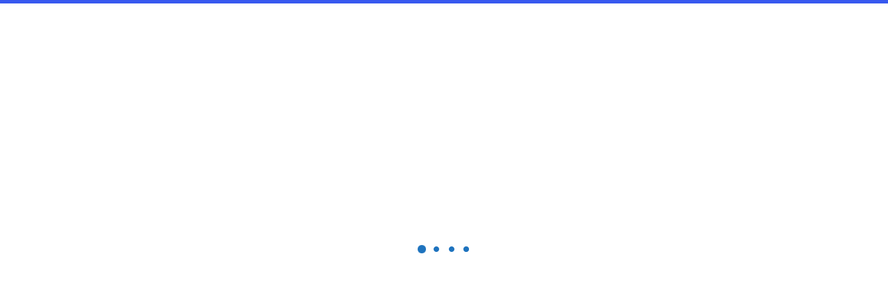

--- FILE ---
content_type: text/html; charset=UTF-8
request_url: https://escutaespecializada.com.br/
body_size: 48784
content:
<!DOCTYPE html>
<html class="avada-html-layout-wide avada-html-header-position-top avada-is-100-percent-template" lang="pt-BR" prefix="og: http://ogp.me/ns# fb: http://ogp.me/ns/fb#">
<head>
	<meta http-equiv="X-UA-Compatible" content="IE=edge" />
	<meta http-equiv="Content-Type" content="text/html; charset=utf-8"/>
	<meta name="viewport" content="width=device-width, initial-scale=1" />
	<meta name='robots' content='index, follow, max-image-preview:large, max-snippet:-1, max-video-preview:-1' />

	<!-- This site is optimized with the Yoast SEO plugin v21.8.1 - https://yoast.com/wordpress/plugins/seo/ -->
	<title>Inicio - Escuta Especializada</title>
	<meta name="description" content="Curso elaborado pelas maiores referências nacionais sobre o assunto que atuaram diretamente no processo de concepção e implementação da Lei 13.431/17 (Escuta Especializada) e de sua regulamentação (Decreto 9.603/18). O curso é indicado a todos os profissionais que atuam e/ou pretendem atuar profissionalmente na escuta especializada de crianças e adolescentes vítimas e/ou testemunhas de abuso sexual." />
	<link rel="canonical" href="https://escutaespecializada.com.br/" />
	<meta property="og:locale" content="pt_BR" />
	<meta property="og:type" content="website" />
	<meta property="og:title" content="Inicio - Escuta Especializada" />
	<meta property="og:description" content="Curso elaborado pelas maiores referências nacionais sobre o assunto que atuaram diretamente no processo de concepção e implementação da Lei 13.431/17 (Escuta Especializada) e de sua regulamentação (Decreto 9.603/18). O curso é indicado a todos os profissionais que atuam e/ou pretendem atuar profissionalmente na escuta especializada de crianças e adolescentes vítimas e/ou testemunhas de abuso sexual." />
	<meta property="og:url" content="https://escutaespecializada.com.br/" />
	<meta property="og:site_name" content="Escuta Especializada" />
	<meta property="article:modified_time" content="2024-06-13T13:33:02+00:00" />
	<meta name="twitter:card" content="summary_large_image" />
	<script type="application/ld+json" class="yoast-schema-graph">{"@context":"https://schema.org","@graph":[{"@type":"WebPage","@id":"https://escutaespecializada.com.br/","url":"https://escutaespecializada.com.br/","name":"Inicio - Escuta Especializada","isPartOf":{"@id":"https://escutaespecializada.com.br/#website"},"datePublished":"2016-12-06T12:45:49+00:00","dateModified":"2024-06-13T13:33:02+00:00","description":"Curso elaborado pelas maiores referências nacionais sobre o assunto que atuaram diretamente no processo de concepção e implementação da Lei 13.431/17 (Escuta Especializada) e de sua regulamentação (Decreto 9.603/18). O curso é indicado a todos os profissionais que atuam e/ou pretendem atuar profissionalmente na escuta especializada de crianças e adolescentes vítimas e/ou testemunhas de abuso sexual.","breadcrumb":{"@id":"https://escutaespecializada.com.br/#breadcrumb"},"inLanguage":"pt-BR","potentialAction":[{"@type":"ReadAction","target":["https://escutaespecializada.com.br/"]}]},{"@type":"BreadcrumbList","@id":"https://escutaespecializada.com.br/#breadcrumb","itemListElement":[{"@type":"ListItem","position":1,"name":"Início"}]},{"@type":"WebSite","@id":"https://escutaespecializada.com.br/#website","url":"https://escutaespecializada.com.br/","name":"Escuta Especializada","description":"Cursos online e presenciais","potentialAction":[{"@type":"SearchAction","target":{"@type":"EntryPoint","urlTemplate":"https://escutaespecializada.com.br/?s={search_term_string}"},"query-input":"required name=search_term_string"}],"inLanguage":"pt-BR"}]}</script>
	<!-- / Yoast SEO plugin. -->


<link rel='dns-prefetch' href='//vlibras.gov.br' />
<link rel='dns-prefetch' href='//www.googletagmanager.com' />
<link rel='dns-prefetch' href='//fonts.googleapis.com' />
<link rel="alternate" type="application/rss+xml" title="Feed para Escuta Especializada &raquo;" href="https://escutaespecializada.com.br/feed/" />
<link rel="alternate" type="application/rss+xml" title="Feed de comentários para Escuta Especializada &raquo;" href="https://escutaespecializada.com.br/comments/feed/" />
					<link rel="shortcut icon" href="https://escutaespecializada.com.br/wp-content/uploads/2020/04/icone-ucorp-16.ico" type="image/x-icon" />
		
					<!-- For iPhone -->
			<link rel="apple-touch-icon" href="https://escutaespecializada.com.br/wp-content/uploads/2020/04/icone-ucorp-57.ico">
		
					<!-- For iPhone Retina display -->
			<link rel="apple-touch-icon" sizes="180x180" href="https://escutaespecializada.com.br/wp-content/uploads/2020/04/icone-ucorp-114.ico">
		
					<!-- For iPad -->
			<link rel="apple-touch-icon" sizes="152x152" href="https://escutaespecializada.com.br/wp-content/uploads/2020/04/icone-ucorp-72.ico">
		
					<!-- For iPad Retina display -->
			<link rel="apple-touch-icon" sizes="167x167" href="https://escutaespecializada.com.br/wp-content/uploads/2020/04/icone-ucorp-144.ico">
		
		
		<meta property="og:title" content="Inicio"/>
		<meta property="og:type" content="article"/>
		<meta property="og:url" content="https://escutaespecializada.com.br/"/>
		<meta property="og:site_name" content="Escuta Especializada"/>
		<meta property="og:description" content="Nossos cursos   
Nossos cursos e treinamentos são desenvolvidos pelas maiores referências brasileiras sobre o assunto que ajudaram na concepção e implementação da Lei 13.431/17 
Nossos cursos e treinamentos são desenvolvidos pelas maiores referências brasileiras sobre o assunto que ajudaram na concepção e implementação da Lei"/>

									<meta property="og:image" content="https://escutaespecializada.com.br/wp-content/uploads/2023/11/logo-ucorp-horizontal.png"/>
							
<link rel='stylesheet' id='sbi_styles-css' href='https://escutaespecializada.com.br/wp-content/plugins/instagram-feed-pro/css/sbi-styles.min.css?ver=6.5.1' type='text/css' media='all' />
<link rel='stylesheet' id='layerslider-css' href='https://escutaespecializada.com.br/wp-content/plugins/LayerSlider/assets/static/layerslider/css/layerslider.css?ver=6.11.8' type='text/css' media='all' />
<link rel='stylesheet' id='ls-google-fonts-css' href='https://fonts.googleapis.com/css?family=Muli:200,300,regular,600,700,800,900,500&#038;subset=latin%2Clatin-ext' type='text/css' media='all' />
<link rel='stylesheet' id='jet-engine-frontend-css' href='https://escutaespecializada.com.br/wp-content/plugins/jet-engine/assets/css/frontend.css?ver=3.2.2' type='text/css' media='all' />
<link rel='stylesheet' id='classic-theme-styles-css' href='https://escutaespecializada.com.br/wp-includes/css/classic-themes.min.css?ver=6.2.2' type='text/css' media='all' />
<style id='global-styles-inline-css' type='text/css'>
body{--wp--preset--color--black: #000000;--wp--preset--color--cyan-bluish-gray: #abb8c3;--wp--preset--color--white: #ffffff;--wp--preset--color--pale-pink: #f78da7;--wp--preset--color--vivid-red: #cf2e2e;--wp--preset--color--luminous-vivid-orange: #ff6900;--wp--preset--color--luminous-vivid-amber: #fcb900;--wp--preset--color--light-green-cyan: #7bdcb5;--wp--preset--color--vivid-green-cyan: #00d084;--wp--preset--color--pale-cyan-blue: #8ed1fc;--wp--preset--color--vivid-cyan-blue: #0693e3;--wp--preset--color--vivid-purple: #9b51e0;--wp--preset--gradient--vivid-cyan-blue-to-vivid-purple: linear-gradient(135deg,rgba(6,147,227,1) 0%,rgb(155,81,224) 100%);--wp--preset--gradient--light-green-cyan-to-vivid-green-cyan: linear-gradient(135deg,rgb(122,220,180) 0%,rgb(0,208,130) 100%);--wp--preset--gradient--luminous-vivid-amber-to-luminous-vivid-orange: linear-gradient(135deg,rgba(252,185,0,1) 0%,rgba(255,105,0,1) 100%);--wp--preset--gradient--luminous-vivid-orange-to-vivid-red: linear-gradient(135deg,rgba(255,105,0,1) 0%,rgb(207,46,46) 100%);--wp--preset--gradient--very-light-gray-to-cyan-bluish-gray: linear-gradient(135deg,rgb(238,238,238) 0%,rgb(169,184,195) 100%);--wp--preset--gradient--cool-to-warm-spectrum: linear-gradient(135deg,rgb(74,234,220) 0%,rgb(151,120,209) 20%,rgb(207,42,186) 40%,rgb(238,44,130) 60%,rgb(251,105,98) 80%,rgb(254,248,76) 100%);--wp--preset--gradient--blush-light-purple: linear-gradient(135deg,rgb(255,206,236) 0%,rgb(152,150,240) 100%);--wp--preset--gradient--blush-bordeaux: linear-gradient(135deg,rgb(254,205,165) 0%,rgb(254,45,45) 50%,rgb(107,0,62) 100%);--wp--preset--gradient--luminous-dusk: linear-gradient(135deg,rgb(255,203,112) 0%,rgb(199,81,192) 50%,rgb(65,88,208) 100%);--wp--preset--gradient--pale-ocean: linear-gradient(135deg,rgb(255,245,203) 0%,rgb(182,227,212) 50%,rgb(51,167,181) 100%);--wp--preset--gradient--electric-grass: linear-gradient(135deg,rgb(202,248,128) 0%,rgb(113,206,126) 100%);--wp--preset--gradient--midnight: linear-gradient(135deg,rgb(2,3,129) 0%,rgb(40,116,252) 100%);--wp--preset--duotone--dark-grayscale: url('#wp-duotone-dark-grayscale');--wp--preset--duotone--grayscale: url('#wp-duotone-grayscale');--wp--preset--duotone--purple-yellow: url('#wp-duotone-purple-yellow');--wp--preset--duotone--blue-red: url('#wp-duotone-blue-red');--wp--preset--duotone--midnight: url('#wp-duotone-midnight');--wp--preset--duotone--magenta-yellow: url('#wp-duotone-magenta-yellow');--wp--preset--duotone--purple-green: url('#wp-duotone-purple-green');--wp--preset--duotone--blue-orange: url('#wp-duotone-blue-orange');--wp--preset--font-size--small: 13.5px;--wp--preset--font-size--medium: 20px;--wp--preset--font-size--large: 27px;--wp--preset--font-size--x-large: 42px;--wp--preset--font-size--normal: 18px;--wp--preset--font-size--xlarge: 36px;--wp--preset--font-size--huge: 54px;--wp--preset--spacing--20: 0.44rem;--wp--preset--spacing--30: 0.67rem;--wp--preset--spacing--40: 1rem;--wp--preset--spacing--50: 1.5rem;--wp--preset--spacing--60: 2.25rem;--wp--preset--spacing--70: 3.38rem;--wp--preset--spacing--80: 5.06rem;--wp--preset--shadow--natural: 6px 6px 9px rgba(0, 0, 0, 0.2);--wp--preset--shadow--deep: 12px 12px 50px rgba(0, 0, 0, 0.4);--wp--preset--shadow--sharp: 6px 6px 0px rgba(0, 0, 0, 0.2);--wp--preset--shadow--outlined: 6px 6px 0px -3px rgba(255, 255, 255, 1), 6px 6px rgba(0, 0, 0, 1);--wp--preset--shadow--crisp: 6px 6px 0px rgba(0, 0, 0, 1);}:where(.is-layout-flex){gap: 0.5em;}body .is-layout-flow > .alignleft{float: left;margin-inline-start: 0;margin-inline-end: 2em;}body .is-layout-flow > .alignright{float: right;margin-inline-start: 2em;margin-inline-end: 0;}body .is-layout-flow > .aligncenter{margin-left: auto !important;margin-right: auto !important;}body .is-layout-constrained > .alignleft{float: left;margin-inline-start: 0;margin-inline-end: 2em;}body .is-layout-constrained > .alignright{float: right;margin-inline-start: 2em;margin-inline-end: 0;}body .is-layout-constrained > .aligncenter{margin-left: auto !important;margin-right: auto !important;}body .is-layout-constrained > :where(:not(.alignleft):not(.alignright):not(.alignfull)){max-width: var(--wp--style--global--content-size);margin-left: auto !important;margin-right: auto !important;}body .is-layout-constrained > .alignwide{max-width: var(--wp--style--global--wide-size);}body .is-layout-flex{display: flex;}body .is-layout-flex{flex-wrap: wrap;align-items: center;}body .is-layout-flex > *{margin: 0;}:where(.wp-block-columns.is-layout-flex){gap: 2em;}.has-black-color{color: var(--wp--preset--color--black) !important;}.has-cyan-bluish-gray-color{color: var(--wp--preset--color--cyan-bluish-gray) !important;}.has-white-color{color: var(--wp--preset--color--white) !important;}.has-pale-pink-color{color: var(--wp--preset--color--pale-pink) !important;}.has-vivid-red-color{color: var(--wp--preset--color--vivid-red) !important;}.has-luminous-vivid-orange-color{color: var(--wp--preset--color--luminous-vivid-orange) !important;}.has-luminous-vivid-amber-color{color: var(--wp--preset--color--luminous-vivid-amber) !important;}.has-light-green-cyan-color{color: var(--wp--preset--color--light-green-cyan) !important;}.has-vivid-green-cyan-color{color: var(--wp--preset--color--vivid-green-cyan) !important;}.has-pale-cyan-blue-color{color: var(--wp--preset--color--pale-cyan-blue) !important;}.has-vivid-cyan-blue-color{color: var(--wp--preset--color--vivid-cyan-blue) !important;}.has-vivid-purple-color{color: var(--wp--preset--color--vivid-purple) !important;}.has-black-background-color{background-color: var(--wp--preset--color--black) !important;}.has-cyan-bluish-gray-background-color{background-color: var(--wp--preset--color--cyan-bluish-gray) !important;}.has-white-background-color{background-color: var(--wp--preset--color--white) !important;}.has-pale-pink-background-color{background-color: var(--wp--preset--color--pale-pink) !important;}.has-vivid-red-background-color{background-color: var(--wp--preset--color--vivid-red) !important;}.has-luminous-vivid-orange-background-color{background-color: var(--wp--preset--color--luminous-vivid-orange) !important;}.has-luminous-vivid-amber-background-color{background-color: var(--wp--preset--color--luminous-vivid-amber) !important;}.has-light-green-cyan-background-color{background-color: var(--wp--preset--color--light-green-cyan) !important;}.has-vivid-green-cyan-background-color{background-color: var(--wp--preset--color--vivid-green-cyan) !important;}.has-pale-cyan-blue-background-color{background-color: var(--wp--preset--color--pale-cyan-blue) !important;}.has-vivid-cyan-blue-background-color{background-color: var(--wp--preset--color--vivid-cyan-blue) !important;}.has-vivid-purple-background-color{background-color: var(--wp--preset--color--vivid-purple) !important;}.has-black-border-color{border-color: var(--wp--preset--color--black) !important;}.has-cyan-bluish-gray-border-color{border-color: var(--wp--preset--color--cyan-bluish-gray) !important;}.has-white-border-color{border-color: var(--wp--preset--color--white) !important;}.has-pale-pink-border-color{border-color: var(--wp--preset--color--pale-pink) !important;}.has-vivid-red-border-color{border-color: var(--wp--preset--color--vivid-red) !important;}.has-luminous-vivid-orange-border-color{border-color: var(--wp--preset--color--luminous-vivid-orange) !important;}.has-luminous-vivid-amber-border-color{border-color: var(--wp--preset--color--luminous-vivid-amber) !important;}.has-light-green-cyan-border-color{border-color: var(--wp--preset--color--light-green-cyan) !important;}.has-vivid-green-cyan-border-color{border-color: var(--wp--preset--color--vivid-green-cyan) !important;}.has-pale-cyan-blue-border-color{border-color: var(--wp--preset--color--pale-cyan-blue) !important;}.has-vivid-cyan-blue-border-color{border-color: var(--wp--preset--color--vivid-cyan-blue) !important;}.has-vivid-purple-border-color{border-color: var(--wp--preset--color--vivid-purple) !important;}.has-vivid-cyan-blue-to-vivid-purple-gradient-background{background: var(--wp--preset--gradient--vivid-cyan-blue-to-vivid-purple) !important;}.has-light-green-cyan-to-vivid-green-cyan-gradient-background{background: var(--wp--preset--gradient--light-green-cyan-to-vivid-green-cyan) !important;}.has-luminous-vivid-amber-to-luminous-vivid-orange-gradient-background{background: var(--wp--preset--gradient--luminous-vivid-amber-to-luminous-vivid-orange) !important;}.has-luminous-vivid-orange-to-vivid-red-gradient-background{background: var(--wp--preset--gradient--luminous-vivid-orange-to-vivid-red) !important;}.has-very-light-gray-to-cyan-bluish-gray-gradient-background{background: var(--wp--preset--gradient--very-light-gray-to-cyan-bluish-gray) !important;}.has-cool-to-warm-spectrum-gradient-background{background: var(--wp--preset--gradient--cool-to-warm-spectrum) !important;}.has-blush-light-purple-gradient-background{background: var(--wp--preset--gradient--blush-light-purple) !important;}.has-blush-bordeaux-gradient-background{background: var(--wp--preset--gradient--blush-bordeaux) !important;}.has-luminous-dusk-gradient-background{background: var(--wp--preset--gradient--luminous-dusk) !important;}.has-pale-ocean-gradient-background{background: var(--wp--preset--gradient--pale-ocean) !important;}.has-electric-grass-gradient-background{background: var(--wp--preset--gradient--electric-grass) !important;}.has-midnight-gradient-background{background: var(--wp--preset--gradient--midnight) !important;}.has-small-font-size{font-size: var(--wp--preset--font-size--small) !important;}.has-medium-font-size{font-size: var(--wp--preset--font-size--medium) !important;}.has-large-font-size{font-size: var(--wp--preset--font-size--large) !important;}.has-x-large-font-size{font-size: var(--wp--preset--font-size--x-large) !important;}
.wp-block-navigation a:where(:not(.wp-element-button)){color: inherit;}
:where(.wp-block-columns.is-layout-flex){gap: 2em;}
.wp-block-pullquote{font-size: 1.5em;line-height: 1.6;}
</style>
<link rel='stylesheet' id='preloader-plus-css' href='https://escutaespecializada.com.br/wp-content/plugins/preloader-plus/assets/css/preloader-plus.min.css?ver=2.2.1' type='text/css' media='all' />
<style id='preloader-plus-inline-css' type='text/css'>
.preloader-plus {background-color: #ffffff; }body.complete > *:not(.preloader-plus),.preloader-plus {transition-duration: 1000ms,1000ms,0s; }.preloader-plus * {color: #1e73be; }.preloader-plus.complete {opacity: 0; transform:  scale(1); transition-delay: 0s,0s,1000ms; }.preloader-plus .preloader-site-title {font-weight: bold; font-size: 50px; text-transform: none; }.preloader-plus #preloader-counter {font-weight: bold; font-size: 24px; }.preloader-plus .preloader-plus-custom-content {font-weight: bold; font-size: 24px; text-transform: none; }.preloader-plus-default-icons {width: 80px; height: 80px; }.preloader-plus .preloader-custom-img {animation: preloader-none 1500ms linear infinite; width: 250px; }.preloader-plus .prog-bar {height: 5px; background-color: #3758ef; }.preloader-plus .prog-bar-bg {height: 5px; background-color: #919191; }.preloader-plus .prog-bar-wrapper {top: 0; padding-top: 0; width: 100%; }
</style>
<style id='woocommerce-inline-inline-css' type='text/css'>
.woocommerce form .form-row .required { visibility: visible; }
</style>
<!--[if IE]>
<link rel='stylesheet' id='avada-IE-css' href='https://escutaespecializada.com.br/wp-content/themes/Avada/Avada/assets/css/dynamic/ie.min.css?ver=7.3' type='text/css' media='all' />
<style id='avada-IE-inline-css' type='text/css'>
.avada-select-parent .select-arrow{background-color:#ffffff}
.select-arrow{background-color:#ffffff}
</style>
<![endif]-->
<link rel='stylesheet' id='jet-popup-frontend-css' href='https://escutaespecializada.com.br/wp-content/plugins/jet-popup/assets/css/jet-popup-frontend.css?ver=2.0.0' type='text/css' media='all' />
<link rel='stylesheet' id='fusion-dynamic-css-css' href='https://escutaespecializada.com.br/wp-content/uploads/fusion-styles/f4f482d9050afc83b4f57d44558c0ecd.min.css?ver=3.3' type='text/css' media='all' />
<link rel='stylesheet' id='cp-animate-bounce-css' href='https://escutaespecializada.com.br/wp-content/plugins/convertplug/modules/assets/css/minified-animation/bounce.min.css?ver=3.5.23' type='text/css' media='all' />
<link rel='stylesheet' id='cp-animate-rotate-css' href='https://escutaespecializada.com.br/wp-content/plugins/convertplug/modules/assets/css/minified-animation/rotate.min.css?ver=3.5.23' type='text/css' media='all' />
<link rel='stylesheet' id='convert-plus-module-main-style-css' href='https://escutaespecializada.com.br/wp-content/plugins/convertplug/modules/assets/css/cp-module-main.css?ver=3.5.23' type='text/css' media='all' />
<link rel='stylesheet' id='convert-plus-modal-style-css' href='https://escutaespecializada.com.br/wp-content/plugins/convertplug/modules/modal/assets/css/modal.min.css?ver=3.5.23' type='text/css' media='all' />
<style id='rocket-lazyload-inline-css' type='text/css'>
.rll-youtube-player{position:relative;padding-bottom:56.23%;height:0;overflow:hidden;max-width:100%;}.rll-youtube-player iframe{position:absolute;top:0;left:0;width:100%;height:100%;z-index:100;background:0 0}.rll-youtube-player img{bottom:0;display:block;left:0;margin:auto;max-width:100%;width:100%;position:absolute;right:0;top:0;border:none;height:auto;cursor:pointer;-webkit-transition:.4s all;-moz-transition:.4s all;transition:.4s all}.rll-youtube-player img:hover{-webkit-filter:brightness(75%)}.rll-youtube-player .play{height:72px;width:72px;left:50%;top:50%;margin-left:-36px;margin-top:-36px;position:absolute;background:url(https://escutaespecializada.com.br/wp-content/plugins/rocket-lazy-load/assets/img/youtube.png) no-repeat;cursor:pointer}
</style>
<script type="text/template" id="tmpl-variation-template">
	<div class="woocommerce-variation-description">{{{ data.variation.variation_description }}}</div>
	<div class="woocommerce-variation-price">{{{ data.variation.price_html }}}</div>
	<div class="woocommerce-variation-availability">{{{ data.variation.availability_html }}}</div>
</script>
<script type="text/template" id="tmpl-unavailable-variation-template">
	<p>Desculpe, este produto não está disponível. Escolha uma combinação diferente.</p>
</script>
<script type='text/javascript' src='https://escutaespecializada.com.br/wp-includes/js/jquery/jquery.min.js?ver=3.6.4' id='jquery-core-js'></script>
<script type='text/javascript' id='layerslider-utils-js-extra'>
/* <![CDATA[ */
var LS_Meta = {"v":"6.11.8","fixGSAP":"1"};
/* ]]> */
</script>
<script type='text/javascript' src='https://escutaespecializada.com.br/wp-content/plugins/LayerSlider/assets/static/layerslider/js/layerslider.utils.js?ver=6.11.8' id='layerslider-utils-js'></script>
<script type='text/javascript' src='https://escutaespecializada.com.br/wp-content/plugins/LayerSlider/assets/static/layerslider/js/layerslider.kreaturamedia.jquery.js?ver=6.11.8' id='layerslider-js'></script>
<script type='text/javascript' src='https://escutaespecializada.com.br/wp-content/plugins/LayerSlider/assets/static/layerslider/js/layerslider.transitions.js?ver=6.11.8' id='layerslider-transitions-js'></script>
<script type='text/javascript' src='https://escutaespecializada.com.br/wp-content/plugins/leadlovers-forms//assets/js/functions.js?ver=6.2.2' id='leadlovers-functions-script-js'></script>
<script type='text/javascript' src='https://escutaespecializada.com.br/wp-content/plugins/leadlovers-forms//assets/js/capture-lead.js?xhr_url=https%3A%2F%2Fescutaespecializada.com.br%2Fwp-admin%2Fadmin-ajax.php&#038;leadlovers-save-integration_nonce=b84502a0c4&#038;leadlovers-get-integrations_nonce=2fda4def90&#038;leadlovers-save-capture-log_nonce=52ac8b7620&#038;leadlovers-save-error-log_nonce=0d2ed2d44b&#038;leadlovers-save-lead_nonce=669c547a30&#038;plugin-url=https%3A%2F%2Fescutaespecializada.com.br%2Fwp-content%2Fplugins%2Fleadlovers-forms%2F&#038;ver=6.2.2' id='leadlovers-capture-lead-script-js'></script>
<script type='text/javascript' id='preloader-plus-js-extra'>
/* <![CDATA[ */
var preloader_plus = {"animation_delay":"500","animation_duration":"1000"};
/* ]]> */
</script>
<script type='text/javascript' src='https://escutaespecializada.com.br/wp-content/plugins/preloader-plus//assets/js/preloader-plus.min.js?ver=2.2.1' id='preloader-plus-js'></script>
<script type='text/javascript' src='https://vlibras.gov.br/app/vlibras-plugin.js?ver=1.0' id='vlibrasjs-js'></script>
<script type='text/javascript' id='vlibrasjs-js-after'>
try{vlibrasjs.load({ async: true });}catch(e){}
</script>

<!-- Snippet da etiqueta do Google (gtag.js) adicionado pelo Site Kit -->
<!-- Snippet do Google Análises adicionado pelo Site Kit -->
<script type='text/javascript' src='https://www.googletagmanager.com/gtag/js?id=G-6X00M3X54X' id='google_gtagjs-js' async></script>
<script type='text/javascript' id='google_gtagjs-js-after'>
window.dataLayer = window.dataLayer || [];function gtag(){dataLayer.push(arguments);}
gtag("set","linker",{"domains":["escutaespecializada.com.br"]});
gtag("js", new Date());
gtag("set", "developer_id.dZTNiMT", true);
gtag("config", "G-6X00M3X54X");
</script>
<meta name="generator" content="Powered by LayerSlider 6.11.8 - Multi-Purpose, Responsive, Parallax, Mobile-Friendly Slider Plugin for WordPress." />
<!-- LayerSlider updates and docs at: https://layerslider.kreaturamedia.com -->
<link rel="https://api.w.org/" href="https://escutaespecializada.com.br/wp-json/" /><link rel="alternate" type="application/json" href="https://escutaespecializada.com.br/wp-json/wp/v2/pages/18453" /><link rel="EditURI" type="application/rsd+xml" title="RSD" href="https://escutaespecializada.com.br/xmlrpc.php?rsd" />
<link rel="wlwmanifest" type="application/wlwmanifest+xml" href="https://escutaespecializada.com.br/wp-includes/wlwmanifest.xml" />
<meta name="generator" content="WordPress 6.2.2" />
<meta name="generator" content="WooCommerce 8.2.4" />
<link rel='shortlink' href='https://escutaespecializada.com.br/' />
<link rel="alternate" type="application/json+oembed" href="https://escutaespecializada.com.br/wp-json/oembed/1.0/embed?url=https%3A%2F%2Fescutaespecializada.com.br%2F" />
<link rel="alternate" type="text/xml+oembed" href="https://escutaespecializada.com.br/wp-json/oembed/1.0/embed?url=https%3A%2F%2Fescutaespecializada.com.br%2F&#038;format=xml" />
<meta name="generator" content="Site Kit by Google 1.170.0" />		<link rel="manifest" href="https://escutaespecializada.com.br/wp-json/wp/v2/web-app-manifest">
		<meta name="theme-color" content="#ffffff">
						<meta name="apple-mobile-web-app-capable" content="yes">
				<meta name="mobile-web-app-capable" content="yes">

				
				<meta name="apple-mobile-web-app-title" content="Escuta Especializada">
		<meta name="application-name" content="Escuta Especializada">
		<style type="text/css" id="css-fb-visibility">@media screen and (max-width: 640px){body:not(.fusion-builder-ui-wireframe) .fusion-no-small-visibility{display:none !important;}body:not(.fusion-builder-ui-wireframe) .sm-text-align-center{text-align:center !important;}body:not(.fusion-builder-ui-wireframe) .sm-text-align-left{text-align:left !important;}body:not(.fusion-builder-ui-wireframe) .sm-text-align-right{text-align:right !important;}body:not(.fusion-builder-ui-wireframe) .sm-mx-auto{margin-left:auto !important;margin-right:auto !important;}body:not(.fusion-builder-ui-wireframe) .sm-ml-auto{margin-left:auto !important;}body:not(.fusion-builder-ui-wireframe) .sm-mr-auto{margin-right:auto !important;}body:not(.fusion-builder-ui-wireframe) .fusion-absolute-position-small{position:absolute;top:auto;width:100%;}}@media screen and (min-width: 641px) and (max-width: 1024px){body:not(.fusion-builder-ui-wireframe) .fusion-no-medium-visibility{display:none !important;}body:not(.fusion-builder-ui-wireframe) .md-text-align-center{text-align:center !important;}body:not(.fusion-builder-ui-wireframe) .md-text-align-left{text-align:left !important;}body:not(.fusion-builder-ui-wireframe) .md-text-align-right{text-align:right !important;}body:not(.fusion-builder-ui-wireframe) .md-mx-auto{margin-left:auto !important;margin-right:auto !important;}body:not(.fusion-builder-ui-wireframe) .md-ml-auto{margin-left:auto !important;}body:not(.fusion-builder-ui-wireframe) .md-mr-auto{margin-right:auto !important;}body:not(.fusion-builder-ui-wireframe) .fusion-absolute-position-medium{position:absolute;top:auto;width:100%;}}@media screen and (min-width: 1025px){body:not(.fusion-builder-ui-wireframe) .fusion-no-large-visibility{display:none !important;}body:not(.fusion-builder-ui-wireframe) .lg-text-align-center{text-align:center !important;}body:not(.fusion-builder-ui-wireframe) .lg-text-align-left{text-align:left !important;}body:not(.fusion-builder-ui-wireframe) .lg-text-align-right{text-align:right !important;}body:not(.fusion-builder-ui-wireframe) .lg-mx-auto{margin-left:auto !important;margin-right:auto !important;}body:not(.fusion-builder-ui-wireframe) .lg-ml-auto{margin-left:auto !important;}body:not(.fusion-builder-ui-wireframe) .lg-mr-auto{margin-right:auto !important;}body:not(.fusion-builder-ui-wireframe) .fusion-absolute-position-large{position:absolute;top:auto;width:100%;}}</style>	<noscript><style>.woocommerce-product-gallery{ opacity: 1 !important; }</style></noscript>
	
<!-- Meta-etiquetas do Google AdSense adicionado pelo Site Kit -->
<meta name="google-adsense-platform-account" content="ca-host-pub-2644536267352236">
<meta name="google-adsense-platform-domain" content="sitekit.withgoogle.com">
<!-- Fim das meta-etiquetas do Google AdSense adicionado pelo Site Kit -->
<meta name="generator" content="Elementor 3.14.1; features: a11y_improvements, additional_custom_breakpoints; settings: css_print_method-external, google_font-enabled, font_display-auto">

<!-- Snippet do Gerenciador de Tags do Google adicionado pelo Site Kit -->
<script type="text/javascript">
			( function( w, d, s, l, i ) {
				w[l] = w[l] || [];
				w[l].push( {'gtm.start': new Date().getTime(), event: 'gtm.js'} );
				var f = d.getElementsByTagName( s )[0],
					j = d.createElement( s ), dl = l != 'dataLayer' ? '&l=' + l : '';
				j.async = true;
				j.src = 'https://www.googletagmanager.com/gtm.js?id=' + i + dl;
				f.parentNode.insertBefore( j, f );
			} )( window, document, 'script', 'dataLayer', 'GTM-5XFM5Q6' );
			
</script>

<!-- Fim do código do Gerenciador de Etiquetas do Google adicionado pelo Site Kit -->
		<script type="text/javascript">
			var doc = document.documentElement;
			doc.setAttribute( 'data-useragent', navigator.userAgent );
		</script>
		<meta name="adopt-website-id" content="aa741152-43cf-4eaa-8aee-de9f8ec8277b" />
<script src="//tag.goadopt.io/injector.js?website_code=aa741152-43cf-4eaa-8aee-de9f8ec8277b" class="adopt-injector"></script><style id="yellow-pencil">
/*
	The following CSS codes are created by the YellowPencil plugin.
	https://yellowpencil.waspthemes.com/
*/
.fusion-logo .fusion-logo-link .fusion-standard-logo{width:220px;}.fusion-page-title-captions .fusion-page-title-secondary .fusion-breadcrumbs{font-size: 14px;}.fusion-page-title-wrapper .fusion-page-title-captions h1{font-weight:700;}.wpcf7 label input[type=email]{height:42px;}.img-curso-escuta{height: 500px !important;position: absolute;min-width: 429px;}#contato-item .fusion_builder_column .content-boxes-icon-on-side{margin-bottom:-50px !important;}#footer{padding-left:0px;padding-right:0px;padding-top:0px;}.cc-theme-block{-webkit-box-shadow:0px 0px 15px -1px rgba(116,116,116,0.51);box-shadow:0px 0px 15px -1px rgba(116,116,116,0.51);}.hentry p select{margin-top:0px;margin-bottom:30px !important;height:46px !important;}#newsletter-footer #email{height:40px;}.produto-layout:hover{transition:0.5s;-webkit-transform: scale(1.05);-ms-transform: scale(1.05);transform: scale(1.05);}.botao-categoria-noticia{font-size: 10px;padding: 6px 10px;letter-spacing: 1px;}.produto-layout{-webkit-transform: scale(1.01);-ms-transform: scale(1.01);transform: scale(1.01);transition:0.5s;}#newsletter-footer .fusion-form-submit-field div .button-3{height:40px;padding-left:33px;padding-top:10px;font-size:14px;letter-spacing:4.3px;}.fusion-logo-left .fusion-header{position: relative;z-index: 999;}.fusion-logo .fusion-logo-link .fusion-sticky-logo{max-width:220px;}.custom-html-widget .fusion_builder_column .fusion-li-item:first-child{display: none;}@media (max-width:1049px){.fusion-header .fusion-logo .fusion-header-content-3-wrapper{-webkit-box-pack:center;-ms-flex-pack:center;justify-content:center;position:relative;top:-16px;}}@media (max-width:610px){.fusion-header .fusion-logo{display:-webkit-box;display:-webkit-flex;display:-ms-flexbox;display:flex;-webkit-box-pack:center;-ms-flex-pack:center;justify-content:center;}.fusion-header-wrapper .fusion-header .fusion-logo .fusion-standard-logo{max-width:220px !important;}.fusion-logo .fusion-logo-link .fusion-standard-logo{width:220px;}}@media (max-width:480px){.fusion-header .fusion-logo .fusion-header-content-3-wrapper{top:-8px;}.fusion-header-banner .fusion_builder_column .fusion-menu-element-list{margin-right:-200px;margin-left:-200px;}}@media (min-width:1050px){.fusion-logo .fusion-logo-link .fusion-standard-logo{max-width:220px;}}@media (max-width:900px){.flex-active-slide > div.background.background-image{background-size: contain;}.fusion-slider-container{top: -50px;margin-bottom: -85px;}}
</style><noscript><style id="rocket-lazyload-nojs-css">.rll-youtube-player, [data-lazy-src]{display:none !important;}</style></noscript>
	<meta name="adopt-website-id" content="aa741152-43cf-4eaa-8aee-de9f8ec8277b" />
<script src="//tag.goadopt.io/injector.js?website_code=aa741152-43cf-4eaa-8aee-de9f8ec8277b" class="adopt-injector"></script>

<script id="mcjs">!function(c,h,i,m,p){m=c.createElement(h),p=c.getElementsByTagName(h)[0],m.async=1,m.src=i,p.parentNode.insertBefore(m,p)}(document,"script","https://chimpstatic.com/mcjs-connected/js/users/5e582c7fc583b346424b2c208/1ceaef45f8044cc6887e57516.js");</script>

<!-- Google Tag Manager -->
<script>(function(w,d,s,l,i){w[l]=w[l]||[];w[l].push({'gtm.start':
new Date().getTime(),event:'gtm.js'});var f=d.getElementsByTagName(s)[0],
j=d.createElement(s),dl=l!='dataLayer'?'&l='+l:'';j.async=true;j.src=
'https://www.googletagmanager.com/gtm.js?id='+i+dl;f.parentNode.insertBefore(j,f);
})(window,document,'script','dataLayer','GTM-WN92VK5');</script>
<!-- End Google Tag Manager -->

<!-- Global site tag (gtag.js) - Google Analytics -->
<script async src="https://www.googletagmanager.com/gtag/js?id=UA-226799165-1">
</script>
<script>
  window.dataLayer = window.dataLayer || [];
  function gtag(){dataLayer.push(arguments);}
  gtag('js', new Date());

  gtag('config', 'UA-226799165-1');
</script>

<meta name="facebook-domain-verification" content="4vsqi74mhxwkuixewjooofanv0h1u8" />
<link rel="stylesheet" href="https://blob.contato.io/machine-files/all-css/form-ll.css">
<link rel="stylesheet" href="https://paginas.rocks/content/capture/forms/async-form-capture.css">

<script 
type="application/javascript"
src="https://cdn.helena.run/scripts/widget/v2/h-widget-min.js"
data-companyid="dabf9d25-787a-4697-9ceb-737cf3a98333"
data-widgetid="a69d9576-0bb7-493f-b0fc-c256e102cd1f"
></script></head>

<body data-rsssl=1 class="home page-template page-template-100-width page-template-100-width-php page page-id-18453 theme-Avada/Avada non-logged-in woocommerce-no-js fusion-image-hovers fusion-pagination-sizing fusion-button_size-large fusion-button_type-flat fusion-button_span-no avada-image-rollover-circle-no avada-image-rollover-yes avada-image-rollover-direction-fade fusion-body ltr fusion-sticky-header no-tablet-sticky-header no-mobile-sticky-header no-mobile-slidingbar no-desktop-totop no-mobile-totop fusion-disable-outline fusion-sub-menu-fade mobile-logo-pos-left layout-wide-mode avada-has-boxed-modal-shadow-none layout-scroll-offset-full avada-has-zero-margin-offset-top fusion-top-header menu-text-align-center fusion-woo-product-design-classic fusion-woo-shop-page-columns-4 fusion-woo-related-columns-4 fusion-woo-archive-page-columns-3 avada-has-woo-gallery-disabled woo-sale-badge-circle woo-outofstock-badge-top_bar mobile-menu-design-modern fusion-hide-pagination-text fusion-header-layout-v4 avada-responsive avada-footer-fx-none avada-menu-highlight-style-bar fusion-search-form-classic fusion-main-menu-search-dropdown fusion-avatar-square avada-dropdown-styles avada-blog-layout-grid avada-blog-archive-layout-large avada-header-shadow-no avada-menu-icon-position-left avada-has-megamenu-shadow avada-has-pagetitle-100-width avada-has-100-footer avada-has-breadcrumb-mobile-hidden avada-has-titlebar-hide avada-has-pagination-padding avada-flyout-menu-direction-left avada-ec-views-v1 elementor-default elementor-kit-19606" >
			<!-- Snippet do Gerenciador de Etiqueta do Google (noscript) adicionado pelo Site Kit -->
		<noscript>
			<iframe src="https://www.googletagmanager.com/ns.html?id=GTM-5XFM5Q6" height="0" width="0" style="display:none;visibility:hidden"></iframe>
		</noscript>
		<!-- Fim do código do Gerenciador de Etiquetas do Google (noscript) adicionado pelo Site Kit -->
		<svg xmlns="http://www.w3.org/2000/svg" viewBox="0 0 0 0" width="0" height="0" focusable="false" role="none" style="visibility: hidden; position: absolute; left: -9999px; overflow: hidden;" ><defs><filter id="wp-duotone-dark-grayscale"><feColorMatrix color-interpolation-filters="sRGB" type="matrix" values=" .299 .587 .114 0 0 .299 .587 .114 0 0 .299 .587 .114 0 0 .299 .587 .114 0 0 " /><feComponentTransfer color-interpolation-filters="sRGB" ><feFuncR type="table" tableValues="0 0.49803921568627" /><feFuncG type="table" tableValues="0 0.49803921568627" /><feFuncB type="table" tableValues="0 0.49803921568627" /><feFuncA type="table" tableValues="1 1" /></feComponentTransfer><feComposite in2="SourceGraphic" operator="in" /></filter></defs></svg><svg xmlns="http://www.w3.org/2000/svg" viewBox="0 0 0 0" width="0" height="0" focusable="false" role="none" style="visibility: hidden; position: absolute; left: -9999px; overflow: hidden;" ><defs><filter id="wp-duotone-grayscale"><feColorMatrix color-interpolation-filters="sRGB" type="matrix" values=" .299 .587 .114 0 0 .299 .587 .114 0 0 .299 .587 .114 0 0 .299 .587 .114 0 0 " /><feComponentTransfer color-interpolation-filters="sRGB" ><feFuncR type="table" tableValues="0 1" /><feFuncG type="table" tableValues="0 1" /><feFuncB type="table" tableValues="0 1" /><feFuncA type="table" tableValues="1 1" /></feComponentTransfer><feComposite in2="SourceGraphic" operator="in" /></filter></defs></svg><svg xmlns="http://www.w3.org/2000/svg" viewBox="0 0 0 0" width="0" height="0" focusable="false" role="none" style="visibility: hidden; position: absolute; left: -9999px; overflow: hidden;" ><defs><filter id="wp-duotone-purple-yellow"><feColorMatrix color-interpolation-filters="sRGB" type="matrix" values=" .299 .587 .114 0 0 .299 .587 .114 0 0 .299 .587 .114 0 0 .299 .587 .114 0 0 " /><feComponentTransfer color-interpolation-filters="sRGB" ><feFuncR type="table" tableValues="0.54901960784314 0.98823529411765" /><feFuncG type="table" tableValues="0 1" /><feFuncB type="table" tableValues="0.71764705882353 0.25490196078431" /><feFuncA type="table" tableValues="1 1" /></feComponentTransfer><feComposite in2="SourceGraphic" operator="in" /></filter></defs></svg><svg xmlns="http://www.w3.org/2000/svg" viewBox="0 0 0 0" width="0" height="0" focusable="false" role="none" style="visibility: hidden; position: absolute; left: -9999px; overflow: hidden;" ><defs><filter id="wp-duotone-blue-red"><feColorMatrix color-interpolation-filters="sRGB" type="matrix" values=" .299 .587 .114 0 0 .299 .587 .114 0 0 .299 .587 .114 0 0 .299 .587 .114 0 0 " /><feComponentTransfer color-interpolation-filters="sRGB" ><feFuncR type="table" tableValues="0 1" /><feFuncG type="table" tableValues="0 0.27843137254902" /><feFuncB type="table" tableValues="0.5921568627451 0.27843137254902" /><feFuncA type="table" tableValues="1 1" /></feComponentTransfer><feComposite in2="SourceGraphic" operator="in" /></filter></defs></svg><svg xmlns="http://www.w3.org/2000/svg" viewBox="0 0 0 0" width="0" height="0" focusable="false" role="none" style="visibility: hidden; position: absolute; left: -9999px; overflow: hidden;" ><defs><filter id="wp-duotone-midnight"><feColorMatrix color-interpolation-filters="sRGB" type="matrix" values=" .299 .587 .114 0 0 .299 .587 .114 0 0 .299 .587 .114 0 0 .299 .587 .114 0 0 " /><feComponentTransfer color-interpolation-filters="sRGB" ><feFuncR type="table" tableValues="0 0" /><feFuncG type="table" tableValues="0 0.64705882352941" /><feFuncB type="table" tableValues="0 1" /><feFuncA type="table" tableValues="1 1" /></feComponentTransfer><feComposite in2="SourceGraphic" operator="in" /></filter></defs></svg><svg xmlns="http://www.w3.org/2000/svg" viewBox="0 0 0 0" width="0" height="0" focusable="false" role="none" style="visibility: hidden; position: absolute; left: -9999px; overflow: hidden;" ><defs><filter id="wp-duotone-magenta-yellow"><feColorMatrix color-interpolation-filters="sRGB" type="matrix" values=" .299 .587 .114 0 0 .299 .587 .114 0 0 .299 .587 .114 0 0 .299 .587 .114 0 0 " /><feComponentTransfer color-interpolation-filters="sRGB" ><feFuncR type="table" tableValues="0.78039215686275 1" /><feFuncG type="table" tableValues="0 0.94901960784314" /><feFuncB type="table" tableValues="0.35294117647059 0.47058823529412" /><feFuncA type="table" tableValues="1 1" /></feComponentTransfer><feComposite in2="SourceGraphic" operator="in" /></filter></defs></svg><svg xmlns="http://www.w3.org/2000/svg" viewBox="0 0 0 0" width="0" height="0" focusable="false" role="none" style="visibility: hidden; position: absolute; left: -9999px; overflow: hidden;" ><defs><filter id="wp-duotone-purple-green"><feColorMatrix color-interpolation-filters="sRGB" type="matrix" values=" .299 .587 .114 0 0 .299 .587 .114 0 0 .299 .587 .114 0 0 .299 .587 .114 0 0 " /><feComponentTransfer color-interpolation-filters="sRGB" ><feFuncR type="table" tableValues="0.65098039215686 0.40392156862745" /><feFuncG type="table" tableValues="0 1" /><feFuncB type="table" tableValues="0.44705882352941 0.4" /><feFuncA type="table" tableValues="1 1" /></feComponentTransfer><feComposite in2="SourceGraphic" operator="in" /></filter></defs></svg><svg xmlns="http://www.w3.org/2000/svg" viewBox="0 0 0 0" width="0" height="0" focusable="false" role="none" style="visibility: hidden; position: absolute; left: -9999px; overflow: hidden;" ><defs><filter id="wp-duotone-blue-orange"><feColorMatrix color-interpolation-filters="sRGB" type="matrix" values=" .299 .587 .114 0 0 .299 .587 .114 0 0 .299 .587 .114 0 0 .299 .587 .114 0 0 " /><feComponentTransfer color-interpolation-filters="sRGB" ><feFuncR type="table" tableValues="0.098039215686275 1" /><feFuncG type="table" tableValues="0 0.66274509803922" /><feFuncB type="table" tableValues="0.84705882352941 0.41960784313725" /><feFuncA type="table" tableValues="1 1" /></feComponentTransfer><feComposite in2="SourceGraphic" operator="in" /></filter></defs></svg>	<a class="skip-link screen-reader-text" href="#content">Ir para o conteúdo</a>

	<div id="boxed-wrapper">
		<div class="fusion-sides-frame"></div>
		<div id="wrapper" class="fusion-wrapper">
			<div id="home" style="position:relative;top:-1px;"></div>
			
				
			<header class="fusion-header-wrapper">
				<div class="fusion-header-v4 fusion-logo-alignment fusion-logo-left fusion-sticky-menu- fusion-sticky-logo-1 fusion-mobile-logo- fusion-sticky-menu-only fusion-header-menu-align-center fusion-mobile-menu-design-modern">
					<div class="fusion-header-sticky-height"></div>
<div class="fusion-sticky-header-wrapper"> <!-- start fusion sticky header wrapper -->
	<div class="fusion-header">
		<div class="fusion-row">
							<div class="fusion-logo" data-margin-top="0px" data-margin-bottom="0px" data-margin-left="0px" data-margin-right="0px">
			<a class="fusion-logo-link"  href="https://escutaespecializada.com.br/" >

						<!-- standard logo -->
			<img src="https://escutaespecializada.com.br/wp-content/uploads/2023/11/logo-ucorp-horizontal.png" srcset="https://escutaespecializada.com.br/wp-content/uploads/2023/11/logo-ucorp-horizontal.png 1x" width="1569" height="409" alt="Escuta Especializada Logo" data-retina_logo_url="" class="fusion-standard-logo" />

			
											<!-- sticky header logo -->
				<img src="https://escutaespecializada.com.br/wp-content/uploads/2023/11/logo-ucorp-horizontal.png" srcset="https://escutaespecializada.com.br/wp-content/uploads/2023/11/logo-ucorp-horizontal.png 1x" width="1569" height="409" alt="Escuta Especializada Logo" data-retina_logo_url="" class="fusion-sticky-logo" />
					</a>
		
<div class="fusion-header-content-3-wrapper">
			<div class="fusion-header-banner">
			<div class="fusion-layout-column fusion_builder_column fusion-builder-column-0 fusion_builder_column_1_1 1_1 fusion-one-full fusion-column-first fusion-column-last" style="width:100%;margin-top:0px;margin-bottom:0px;"><div class="fusion-column-wrapper fusion-flex-column-wrapper-legacy" style="background-position:left top;background-repeat:no-repeat;-webkit-background-size:cover;-moz-background-size:cover;-o-background-size:cover;background-size:cover;padding: 0px 0px 0px 0px;"><div class="fusion-builder-row fusion-builder-row-inner fusion-row"><div class="fusion-layout-column fusion_builder_column_inner fusion-builder-nested-column-0 fusion_builder_column_inner_1_1 1_1 fusion-one-full fusion-column-first fusion-column-last" style="width:100%;margin-top:0px;margin-bottom:0px;"><div class="fusion-column-wrapper fusion-flex-column-wrapper-legacy" style="background-position:left top;background-repeat:no-repeat;-webkit-background-size:cover;-moz-background-size:cover;-o-background-size:cover;background-size:cover;padding: 0px 0px 0px 0px;"><nav class="fusion-menu-element-wrapper direction-row mode-dropdown expand-method-hover submenu-mode-dropdown mobile-mode-collapse-to-button mobile-size-full-absolute icons-position-left dropdown-carets-yes has-active-border-bottom-no has-active-border-left-no has-active-border-right-no mobile-trigger-fullwidth-off mobile-indent-on mobile-justify-left main-justify-left loading expand-right submenu-transition-fade fusion-no-small-visibility" aria-label="Menu" data-breakpoint="0" data-count="0" data-transition-type="fade" data-transition-time="300"><button type="button" class="avada-menu-mobile-menu-trigger no-text" onClick="fusionNavClickExpandBtn(this);" aria-expanded="false"><span class="inner"><span class="collapsed-nav-text"><span class="screen-reader-text">Toggle Navigation</span></span><span class="collapsed-nav-icon"><span class="collapsed-nav-icon-open fa-bars fas"></span><span class="collapsed-nav-icon-close fa-times fas"></span></span></span></button><style>.fusion-body .fusion-menu-element-wrapper[data-count="0"],.fusion-body .fusion-menu-element-wrapper[data-count="0"] .fusion-menu-element-list .menu-item > a{font-size:12px;}.fusion-body .fusion-menu-element-wrapper[data-count="0"] .fusion-menu-element-list{justify-content:center;align-items:center;font-family:inherit;font-weight:400;}.fusion-body .fusion-menu-element-wrapper[data-count="0"] [class*="fusion-icon-"],.fusion-body .fusion-menu-element-wrapper[data-count="0"] [class^="fusion-icon-"]{font-family:inherit !important;}.fusion-body .fusion-menu-element-wrapper[data-count="0"] .fusion-menu-element-list > li{margin-left:calc(30px / 2);margin-right:calc(30px / 2);}.fusion-body .fusion-menu-element-wrapper[data-count="0"] .fusion-menu-element-list > li:not(.fusion-menu-item-button),.fusion-body .fusion-menu-element-wrapper[data-count="0"] .fusion-menu-element-list > li:not(.fusion-menu-item-button) > .background-default,.fusion-body .fusion-menu-element-wrapper[data-count="0"] .fusion-menu-element-list > li:not(.fusion-menu-item-button) > .background-active{border-radius:5px 5px 5px 5px;}.fusion-body .fusion-menu-element-wrapper[data-count="0"] .fusion-menu-element-list > li:not(.fusion-menu-item-button):not(.menu-item-has-children):focus-within > a{padding-right:calc(5px + 0px);padding-left:calc(5px + 0px);}.fusion-body .fusion-menu-element-wrapper[data-count="0"] .fusion-menu-element-list > li:not(.fusion-menu-item-button) > a,.fusion-body .fusion-menu-element-wrapper[data-count="0"] .fusion-menu-element-list > li:not(.fusion-menu-item-button) .fusion-widget-cart > a,.fusion-body .fusion-menu-element-wrapper[data-count="0"] .fusion-menu-element-list > li:not(.fusion-menu-item-button):not(.menu-item-has-children):hover > a,.fusion-body .fusion-menu-element-wrapper[data-count="0"] .fusion-menu-element-list > li:not(.fusion-menu-item-button):not(.menu-item-has-children).hover > a,.fusion-body .fusion-menu-element-wrapper[data-count="0"] .fusion-menu-element-list > li:not(.fusion-menu-item-button):not(.menu-item-has-children):focus > a,.fusion-body .fusion-menu-element-wrapper[data-count="0"] .fusion-menu-element-list > li:not(.fusion-menu-item-button):not(.menu-item-has-children):active > a,.fusion-body .fusion-menu-element-wrapper[data-count="0"] .fusion-menu-element-list > li:not(.fusion-menu-item-button):not(.menu-item-has-children).current-menu-item > a{padding-right:calc(5px + 0px);padding-left:calc(5px + 0px);}.fusion-body .fusion-menu-element-wrapper[data-count="0"] .fusion-menu-element-list > li:not(.fusion-menu-item-button):not(.menu-item-has-children).current-menu-ancestor > a{padding-right:calc(5px + 0px);padding-left:calc(5px + 0px);}.fusion-body .fusion-menu-element-wrapper[data-count="0"] .fusion-menu-element-list > li:not(.fusion-menu-item-button):not(.menu-item-has-children).current-menu-parent > a{padding-right:calc(5px + 0px);padding-left:calc(5px + 0px);}.fusion-body .fusion-menu-element-wrapper[data-count="0"] .fusion-menu-element-list > li:not(.fusion-menu-item-button):not(.menu-item-has-children).expanded > a{padding-right:calc(5px + 0px);padding-left:calc(5px + 0px);}.fusion-body .fusion-menu-element-wrapper[data-count="0"]:not(.collapse-enabled) .fusion-menu-form-inline,.fusion-body .fusion-menu-element-wrapper[data-count="0"]:not(.collapse-enabled) .custom-menu-search-overlay ~ .fusion-overlay-search,.fusion-body .fusion-menu-element-wrapper[data-count="0"]:not(.collapse-enabled) .fusion-menu-element-list .custom-menu-search-overlay .fusion-overlay-search,.fusion-body .fusion-menu-element-wrapper[data-count="0"]:not(.collapse-enabled) .fusion-menu-element-list .fusion-menu-form-inline{padding-right:5px;padding-left:5px;}.fusion-body .fusion-menu-element-wrapper[data-count="0"] .custom-menu-search-dropdown .fusion-main-menu-icon{padding-right:5px !important;padding-left:5px !important;}.fusion-body .fusion-menu-element-wrapper[data-count="0"]:not(.collapse-enabled) .fusion-menu-element-list > li:not(.fusion-menu-item-button) > .background-active{background:#f7f7f7;}.fusion-body .fusion-menu-element-wrapper[data-count="0"]:not(.collapse-enabled).expand-method-click.dropdown-arrows-parent.direction-row > ul > li.menu-item-has-children.expanded:after,.fusion-body .fusion-menu-element-wrapper[data-count="0"]:not(.collapse-enabled).expand-method-hover.dropdown-arrows-parent.direction-row > ul > li.menu-item-has-children:hover:after,.fusion-body .fusion-menu-element-wrapper[data-count="0"]:not(.collapse-enabled).expand-method-hover.dropdown-arrows-parent.direction-row > ul > li.menu-item-has-children.hover:after,.fusion-body .fusion-menu-element-wrapper[data-count="0"]:not(.collapse-enabled).expand-method-hover.dropdown-arrows-parent.direction-row > ul > li.menu-item-has-children:focus:after,.fusion-body .fusion-menu-element-wrapper[data-count="0"]:not(.collapse-enabled).expand-method-hover.dropdown-arrows-parent.direction-row > ul > li.menu-item-has-children:active:after{border-top-color:#f7f7f7;}.fusion-body .fusion-menu-element-wrapper[data-count="0"]:not(.collapse-enabled).expand-method-hover.dropdown-arrows-parent.direction-row > ul > li.menu-item-has-children:focus-within:after{border-top-color:#f7f7f7;}.fusion-body .fusion-menu-element-wrapper[data-count="0"]:not(.collapse-enabled) .fusion-menu-element-list > li:not(.fusion-menu-item-button):not(.custom-menu-search-overlay):focus-within > a{color:#22588e !important;}.fusion-body .fusion-menu-element-wrapper[data-count="0"]:not(.collapse-enabled) .fusion-menu-element-list > li:not(.fusion-menu-item-button):not(.custom-menu-search-overlay):hover > a,.fusion-body .fusion-menu-element-wrapper[data-count="0"]:not(.collapse-enabled) .fusion-menu-element-list > li:not(.fusion-menu-item-button).hover > a,.fusion-body .fusion-menu-element-wrapper[data-count="0"]:not(.collapse-enabled) .fusion-menu-element-list > li:not(.fusion-menu-item-button):not(.custom-menu-search-overlay):focus > a,.fusion-body .fusion-menu-element-wrapper[data-count="0"]:not(.collapse-enabled) .fusion-menu-element-list > li:not(.fusion-menu-item-button):not(.custom-menu-search-overlay):active > a,.fusion-body .fusion-menu-element-wrapper[data-count="0"]:not(.collapse-enabled) .fusion-menu-element-list > li:not(.fusion-menu-item-button).current-menu-item > a{color:#22588e !important;}.fusion-body .fusion-menu-element-wrapper[data-count="0"]:not(.collapse-enabled) .fusion-menu-element-list > li:not(.fusion-menu-item-button).current-menu-ancestor > a{color:#22588e !important;}.fusion-body .fusion-menu-element-wrapper[data-count="0"]:not(.collapse-enabled) .fusion-menu-element-list > li:not(.fusion-menu-item-button).current-menu-parent > a{color:#22588e !important;}.fusion-body .fusion-menu-element-wrapper[data-count="0"]:not(.collapse-enabled) .fusion-menu-element-list > li:not(.fusion-menu-item-button).expanded > a{color:#22588e !important;}.fusion-body .fusion-menu-element-wrapper[data-count="0"]:not(.collapse-enabled) .fusion-menu-element-list > li:not(.fusion-menu-item-button):hover > .fusion-open-nav-submenu{color:#22588e !important;}.fusion-body .fusion-menu-element-wrapper[data-count="0"]:not(.collapse-enabled) .fusion-menu-element-list > li:not(.fusion-menu-item-button).hover > .fusion-open-nav-submenu{color:#22588e !important;}.fusion-body .fusion-menu-element-wrapper[data-count="0"]:not(.collapse-enabled) .fusion-menu-element-list > li:not(.fusion-menu-item-button):focus > .fusion-open-nav-submenu{color:#22588e !important;}.fusion-body .fusion-menu-element-wrapper[data-count="0"]:not(.collapse-enabled) .fusion-menu-element-list > li:not(.fusion-menu-item-button):active > .fusion-open-nav-submenu{color:#22588e !important;}.fusion-body .fusion-menu-element-wrapper[data-count="0"]:not(.collapse-enabled) .fusion-menu-element-list > li:not(.fusion-menu-item-button):focus-within > .fusion-open-nav-submenu{color:#22588e !important;}.fusion-body .fusion-menu-element-wrapper[data-count="0"]:not(.collapse-enabled) .fusion-menu-element-list > li:not(.fusion-menu-item-button).current-menu-item > .fusion-open-nav-submenu{color:#22588e !important;}.fusion-body .fusion-menu-element-wrapper[data-count="0"]:not(.collapse-enabled) .fusion-menu-element-list > li:not(.fusion-menu-item-button).current-menu-ancestor > .fusion-open-nav-submenu{color:#22588e !important;}.fusion-body .fusion-menu-element-wrapper[data-count="0"]:not(.collapse-enabled) .fusion-menu-element-list > li:not(.fusion-menu-item-button).current-menu-parent > .fusion-open-nav-submenu{color:#22588e !important;}.fusion-body .fusion-menu-element-wrapper[data-count="0"]:not(.collapse-enabled) .fusion-menu-element-list > li:not(.fusion-menu-item-button).expanded > .fusion-open-nav-submenu{color:#22588e !important;}.fusion-body .fusion-menu-element-wrapper[data-count="0"] > .avada-menu-mobile-menu-trigger,.fusion-body .fusion-menu-element-wrapper[data-count="0"] .fusion-megamenu-wrapper .fusion-megamenu-holder .fusion-megamenu .fusion-megamenu-submenu .fusion-megamenu-title,.fusion-body .fusion-menu-element-wrapper[data-count="0"] .fusion-menu-element-list .sub-menu > li,.fusion-body .fusion-menu-element-wrapper[data-count="0"] .fusion-menu-element-list .sub-menu li a{font-family:inherit;font-weight:400;}.fusion-body .fusion-menu-element-wrapper[data-count="0"] .fusion-menu-cart-checkout a:before,.fusion-body .fusion-menu-element-wrapper[data-count="0"] .fusion-menu-cart-items a,.fusion-body .fusion-menu-element-wrapper[data-count="0"] ul .fusion-menu-login-box-register,.fusion-body .fusion-menu-element-wrapper[data-count="0"] ul .fusion-menu-cart-checkout a:before{color:#212934;}.fusion-body .fusion-menu-element-wrapper[data-count="0"]:not(.collapse-enabled) .fusion-menu-element-list > li.menu-item:focus-within > a .fusion-megamenu-icon{color:#22588e;}.fusion-body .fusion-menu-element-wrapper[data-count="0"]:not(.collapse-enabled) .fusion-menu-element-list > li.menu-item:hover > a .fusion-megamenu-icon,.fusion-body .fusion-menu-element-wrapper[data-count="0"]:not(.collapse-enabled) .fusion-menu-element-list > li.menu-item.hover > a .fusion-megamenu-icon,.fusion-body .fusion-menu-element-wrapper[data-count="0"]:not(.collapse-enabled) .fusion-menu-element-list > li.menu-item:focus > a .fusion-megamenu-icon,.fusion-body .fusion-menu-element-wrapper[data-count="0"]:not(.collapse-enabled) .fusion-menu-element-list > li.menu-item:active > a .fusion-megamenu-icon,.fusion-body .fusion-menu-element-wrapper[data-count="0"]:not(.collapse-enabled) .fusion-menu-element-list > li.menu-item.current-menu-item > a .fusion-megamenu-icon{color:#22588e;}.fusion-body .fusion-menu-element-wrapper[data-count="0"]:not(.collapse-enabled) .fusion-menu-element-list > li.menu-item.current-menu-ancestor > a .fusion-megamenu-icon{color:#22588e;}.fusion-body .fusion-menu-element-wrapper[data-count="0"]:not(.collapse-enabled) .fusion-menu-element-list > li.menu-item.current-menu-parent > a .fusion-megamenu-icon{color:#22588e;}.fusion-body .fusion-menu-element-wrapper[data-count="0"]:not(.collapse-enabled) .fusion-menu-element-list > li.menu-item.expanded > a .fusion-megamenu-icon{color:#22588e;}.fusion-body .fusion-menu-element-wrapper[data-count="0"] .custom-menu-search-dropdown:hover .fusion-main-menu-icon{color:#22588e !important;}.fusion-body .fusion-menu-element-wrapper[data-count="0"] .custom-menu-search-overlay:hover .fusion-menu-icon-search.trigger-overlay{color:#22588e !important;}.fusion-body .fusion-menu-element-wrapper[data-count="0"] .custom-menu-search-overlay:hover ~ .fusion-overlay-search{color:#22588e !important;}</style><ul id="menu-menu-secundario" class="fusion-menu fusion-custom-menu fusion-menu-element-list"><li  id="menu-item-20456"  class="menu-item menu-item-type-custom menu-item-object-custom menu-item-20456 fusion-menu-item-button"  data-item-id="20456"><span class="background-default transition-fade"></span><span class="background-active transition-fade"></span><a  href="https://ead.ucorp.com.br/" class="fusion-background-highlight"><span class="menu-text fusion-button button-default button-small"><span class="button-icon-divider-left"><i class="glyphicon fa-chalkboard-teacher fas" aria-hidden="true"></i></span><span class="fusion-button-text-left">Acesso EAD</span></span></a></li></ul></nav><nav class="fusion-menu-element-wrapper direction-row mode-dropdown expand-method-hover submenu-mode-dropdown mobile-mode-collapse-to-button mobile-size-full-absolute icons-position-left dropdown-carets-yes has-active-border-bottom-no has-active-border-left-no has-active-border-right-no mobile-trigger-fullwidth-off mobile-indent-on mobile-justify-left main-justify-left loading expand-right submenu-transition-fade fusion-no-medium-visibility fusion-no-large-visibility" aria-label="Menu" data-breakpoint="0" data-count="1" data-transition-type="fade" data-transition-time="300"><button type="button" class="avada-menu-mobile-menu-trigger no-text" onClick="fusionNavClickExpandBtn(this);" aria-expanded="false"><span class="inner"><span class="collapsed-nav-text"><span class="screen-reader-text">Toggle Navigation</span></span><span class="collapsed-nav-icon"><span class="collapsed-nav-icon-open fa-bars fas"></span><span class="collapsed-nav-icon-close fa-times fas"></span></span></span></button><style>.fusion-body .fusion-menu-element-wrapper[data-count="1"] .fusion-menu-element-list{justify-content:center;align-items:center;font-family:inherit;font-weight:400;}.fusion-body .fusion-menu-element-wrapper[data-count="1"] [class*="fusion-icon-"],.fusion-body .fusion-menu-element-wrapper[data-count="1"] [class^="fusion-icon-"]{font-family:inherit !important;}.fusion-body .fusion-menu-element-wrapper[data-count="1"] .fusion-menu-element-list > li{margin-left:calc(10px / 2);margin-right:calc(10px / 2);}.fusion-body .fusion-menu-element-wrapper[data-count="1"] .fusion-menu-element-list > li:not(.fusion-menu-item-button),.fusion-body .fusion-menu-element-wrapper[data-count="1"] .fusion-menu-element-list > li:not(.fusion-menu-item-button) > .background-default,.fusion-body .fusion-menu-element-wrapper[data-count="1"] .fusion-menu-element-list > li:not(.fusion-menu-item-button) > .background-active{border-radius:5px 5px 5px 5px;}.fusion-body .fusion-menu-element-wrapper[data-count="1"] .fusion-menu-element-list > li:not(.fusion-menu-item-button):not(.menu-item-has-children):focus-within > a{padding-right:calc(5px + 0px);padding-left:calc(5px + 0px);}.fusion-body .fusion-menu-element-wrapper[data-count="1"] .fusion-menu-element-list > li:not(.fusion-menu-item-button) > a,.fusion-body .fusion-menu-element-wrapper[data-count="1"] .fusion-menu-element-list > li:not(.fusion-menu-item-button) .fusion-widget-cart > a,.fusion-body .fusion-menu-element-wrapper[data-count="1"] .fusion-menu-element-list > li:not(.fusion-menu-item-button):not(.menu-item-has-children):hover > a,.fusion-body .fusion-menu-element-wrapper[data-count="1"] .fusion-menu-element-list > li:not(.fusion-menu-item-button):not(.menu-item-has-children).hover > a,.fusion-body .fusion-menu-element-wrapper[data-count="1"] .fusion-menu-element-list > li:not(.fusion-menu-item-button):not(.menu-item-has-children):focus > a,.fusion-body .fusion-menu-element-wrapper[data-count="1"] .fusion-menu-element-list > li:not(.fusion-menu-item-button):not(.menu-item-has-children):active > a,.fusion-body .fusion-menu-element-wrapper[data-count="1"] .fusion-menu-element-list > li:not(.fusion-menu-item-button):not(.menu-item-has-children).current-menu-item > a{padding-right:calc(5px + 0px);padding-left:calc(5px + 0px);}.fusion-body .fusion-menu-element-wrapper[data-count="1"] .fusion-menu-element-list > li:not(.fusion-menu-item-button):not(.menu-item-has-children).current-menu-ancestor > a{padding-right:calc(5px + 0px);padding-left:calc(5px + 0px);}.fusion-body .fusion-menu-element-wrapper[data-count="1"] .fusion-menu-element-list > li:not(.fusion-menu-item-button):not(.menu-item-has-children).current-menu-parent > a{padding-right:calc(5px + 0px);padding-left:calc(5px + 0px);}.fusion-body .fusion-menu-element-wrapper[data-count="1"] .fusion-menu-element-list > li:not(.fusion-menu-item-button):not(.menu-item-has-children).expanded > a{padding-right:calc(5px + 0px);padding-left:calc(5px + 0px);}.fusion-body .fusion-menu-element-wrapper[data-count="1"]:not(.collapse-enabled) .fusion-menu-form-inline,.fusion-body .fusion-menu-element-wrapper[data-count="1"]:not(.collapse-enabled) .custom-menu-search-overlay ~ .fusion-overlay-search,.fusion-body .fusion-menu-element-wrapper[data-count="1"]:not(.collapse-enabled) .fusion-menu-element-list .custom-menu-search-overlay .fusion-overlay-search,.fusion-body .fusion-menu-element-wrapper[data-count="1"]:not(.collapse-enabled) .fusion-menu-element-list .fusion-menu-form-inline{padding-right:5px;padding-left:5px;}.fusion-body .fusion-menu-element-wrapper[data-count="1"] .custom-menu-search-dropdown .fusion-main-menu-icon{padding-right:5px !important;padding-left:5px !important;}.fusion-body .fusion-menu-element-wrapper[data-count="1"]:not(.collapse-enabled) .fusion-menu-element-list > li:not(.fusion-menu-item-button) > .background-active{background:#f7f7f7;}.fusion-body .fusion-menu-element-wrapper[data-count="1"]:not(.collapse-enabled).expand-method-click.dropdown-arrows-parent.direction-row > ul > li.menu-item-has-children.expanded:after,.fusion-body .fusion-menu-element-wrapper[data-count="1"]:not(.collapse-enabled).expand-method-hover.dropdown-arrows-parent.direction-row > ul > li.menu-item-has-children:hover:after,.fusion-body .fusion-menu-element-wrapper[data-count="1"]:not(.collapse-enabled).expand-method-hover.dropdown-arrows-parent.direction-row > ul > li.menu-item-has-children.hover:after,.fusion-body .fusion-menu-element-wrapper[data-count="1"]:not(.collapse-enabled).expand-method-hover.dropdown-arrows-parent.direction-row > ul > li.menu-item-has-children:focus:after,.fusion-body .fusion-menu-element-wrapper[data-count="1"]:not(.collapse-enabled).expand-method-hover.dropdown-arrows-parent.direction-row > ul > li.menu-item-has-children:active:after{border-top-color:#f7f7f7;}.fusion-body .fusion-menu-element-wrapper[data-count="1"]:not(.collapse-enabled).expand-method-hover.dropdown-arrows-parent.direction-row > ul > li.menu-item-has-children:focus-within:after{border-top-color:#f7f7f7;}.fusion-body .fusion-menu-element-wrapper[data-count="1"]:not(.collapse-enabled) .fusion-menu-element-list > li:not(.fusion-menu-item-button):not(.custom-menu-search-overlay):focus-within > a{color:#22588e !important;}.fusion-body .fusion-menu-element-wrapper[data-count="1"]:not(.collapse-enabled) .fusion-menu-element-list > li:not(.fusion-menu-item-button):not(.custom-menu-search-overlay):hover > a,.fusion-body .fusion-menu-element-wrapper[data-count="1"]:not(.collapse-enabled) .fusion-menu-element-list > li:not(.fusion-menu-item-button).hover > a,.fusion-body .fusion-menu-element-wrapper[data-count="1"]:not(.collapse-enabled) .fusion-menu-element-list > li:not(.fusion-menu-item-button):not(.custom-menu-search-overlay):focus > a,.fusion-body .fusion-menu-element-wrapper[data-count="1"]:not(.collapse-enabled) .fusion-menu-element-list > li:not(.fusion-menu-item-button):not(.custom-menu-search-overlay):active > a,.fusion-body .fusion-menu-element-wrapper[data-count="1"]:not(.collapse-enabled) .fusion-menu-element-list > li:not(.fusion-menu-item-button).current-menu-item > a{color:#22588e !important;}.fusion-body .fusion-menu-element-wrapper[data-count="1"]:not(.collapse-enabled) .fusion-menu-element-list > li:not(.fusion-menu-item-button).current-menu-ancestor > a{color:#22588e !important;}.fusion-body .fusion-menu-element-wrapper[data-count="1"]:not(.collapse-enabled) .fusion-menu-element-list > li:not(.fusion-menu-item-button).current-menu-parent > a{color:#22588e !important;}.fusion-body .fusion-menu-element-wrapper[data-count="1"]:not(.collapse-enabled) .fusion-menu-element-list > li:not(.fusion-menu-item-button).expanded > a{color:#22588e !important;}.fusion-body .fusion-menu-element-wrapper[data-count="1"]:not(.collapse-enabled) .fusion-menu-element-list > li:not(.fusion-menu-item-button):hover > .fusion-open-nav-submenu{color:#22588e !important;}.fusion-body .fusion-menu-element-wrapper[data-count="1"]:not(.collapse-enabled) .fusion-menu-element-list > li:not(.fusion-menu-item-button).hover > .fusion-open-nav-submenu{color:#22588e !important;}.fusion-body .fusion-menu-element-wrapper[data-count="1"]:not(.collapse-enabled) .fusion-menu-element-list > li:not(.fusion-menu-item-button):focus > .fusion-open-nav-submenu{color:#22588e !important;}.fusion-body .fusion-menu-element-wrapper[data-count="1"]:not(.collapse-enabled) .fusion-menu-element-list > li:not(.fusion-menu-item-button):active > .fusion-open-nav-submenu{color:#22588e !important;}.fusion-body .fusion-menu-element-wrapper[data-count="1"]:not(.collapse-enabled) .fusion-menu-element-list > li:not(.fusion-menu-item-button):focus-within > .fusion-open-nav-submenu{color:#22588e !important;}.fusion-body .fusion-menu-element-wrapper[data-count="1"]:not(.collapse-enabled) .fusion-menu-element-list > li:not(.fusion-menu-item-button).current-menu-item > .fusion-open-nav-submenu{color:#22588e !important;}.fusion-body .fusion-menu-element-wrapper[data-count="1"]:not(.collapse-enabled) .fusion-menu-element-list > li:not(.fusion-menu-item-button).current-menu-ancestor > .fusion-open-nav-submenu{color:#22588e !important;}.fusion-body .fusion-menu-element-wrapper[data-count="1"]:not(.collapse-enabled) .fusion-menu-element-list > li:not(.fusion-menu-item-button).current-menu-parent > .fusion-open-nav-submenu{color:#22588e !important;}.fusion-body .fusion-menu-element-wrapper[data-count="1"]:not(.collapse-enabled) .fusion-menu-element-list > li:not(.fusion-menu-item-button).expanded > .fusion-open-nav-submenu{color:#22588e !important;}.fusion-body .fusion-menu-element-wrapper[data-count="1"] > .avada-menu-mobile-menu-trigger,.fusion-body .fusion-menu-element-wrapper[data-count="1"] .fusion-megamenu-wrapper .fusion-megamenu-holder .fusion-megamenu .fusion-megamenu-submenu .fusion-megamenu-title,.fusion-body .fusion-menu-element-wrapper[data-count="1"] .fusion-menu-element-list .sub-menu > li,.fusion-body .fusion-menu-element-wrapper[data-count="1"] .fusion-menu-element-list .sub-menu li a{font-family:inherit;font-weight:400;}.fusion-body .fusion-menu-element-wrapper[data-count="1"] .fusion-menu-cart-checkout a:before,.fusion-body .fusion-menu-element-wrapper[data-count="1"] .fusion-menu-cart-items a,.fusion-body .fusion-menu-element-wrapper[data-count="1"] ul .fusion-menu-login-box-register,.fusion-body .fusion-menu-element-wrapper[data-count="1"] ul .fusion-menu-cart-checkout a:before{color:#212934;}.fusion-body .fusion-menu-element-wrapper[data-count="1"],.fusion-body .fusion-menu-element-wrapper[data-count="1"] .fusion-menu-element-list .menu-item > a,.fusion-body .fusion-menu-element-wrapper[data-count="1"]:not(.collapse-enabled) li.menu-item > .fusion-megamenu-icon,.fusion-body .fusion-menu-element-wrapper[data-count="1"]:not(.collapse-enabled) li.menu-item > a > .fusion-megamenu-icon,.fusion-body .fusion-menu-element-wrapper[data-count="1"]:not(.collapse-enabled) li.menu-item > a.fusion-menu-icon-search{font-size:10px;}.fusion-body .fusion-menu-element-wrapper[data-count="1"]:not(.collapse-enabled) .fusion-menu-element-list > li.menu-item:focus-within > a .fusion-megamenu-icon{color:#22588e;}.fusion-body .fusion-menu-element-wrapper[data-count="1"]:not(.collapse-enabled) .fusion-menu-element-list > li.menu-item:hover > a .fusion-megamenu-icon,.fusion-body .fusion-menu-element-wrapper[data-count="1"]:not(.collapse-enabled) .fusion-menu-element-list > li.menu-item.hover > a .fusion-megamenu-icon,.fusion-body .fusion-menu-element-wrapper[data-count="1"]:not(.collapse-enabled) .fusion-menu-element-list > li.menu-item:focus > a .fusion-megamenu-icon,.fusion-body .fusion-menu-element-wrapper[data-count="1"]:not(.collapse-enabled) .fusion-menu-element-list > li.menu-item:active > a .fusion-megamenu-icon,.fusion-body .fusion-menu-element-wrapper[data-count="1"]:not(.collapse-enabled) .fusion-menu-element-list > li.menu-item.current-menu-item > a .fusion-megamenu-icon{color:#22588e;}.fusion-body .fusion-menu-element-wrapper[data-count="1"]:not(.collapse-enabled) .fusion-menu-element-list > li.menu-item.current-menu-ancestor > a .fusion-megamenu-icon{color:#22588e;}.fusion-body .fusion-menu-element-wrapper[data-count="1"]:not(.collapse-enabled) .fusion-menu-element-list > li.menu-item.current-menu-parent > a .fusion-megamenu-icon{color:#22588e;}.fusion-body .fusion-menu-element-wrapper[data-count="1"]:not(.collapse-enabled) .fusion-menu-element-list > li.menu-item.expanded > a .fusion-megamenu-icon{color:#22588e;}.fusion-body .fusion-menu-element-wrapper[data-count="1"] .custom-menu-search-dropdown:hover .fusion-main-menu-icon{color:#22588e !important;}.fusion-body .fusion-menu-element-wrapper[data-count="1"] .custom-menu-search-overlay:hover .fusion-menu-icon-search.trigger-overlay{color:#22588e !important;}.fusion-body .fusion-menu-element-wrapper[data-count="1"] .custom-menu-search-overlay:hover ~ .fusion-overlay-search{color:#22588e !important;}</style><ul id="menu-menu-secundario-1" class="fusion-menu fusion-custom-menu fusion-menu-element-list"><li   class="menu-item menu-item-type-custom menu-item-object-custom menu-item-20456 fusion-menu-item-button"  data-item-id="20456"><span class="background-default transition-fade"></span><span class="background-active transition-fade"></span><a  href="https://ead.ucorp.com.br/" class="fusion-background-highlight"><span class="menu-text fusion-button button-default button-small"><span class="button-icon-divider-left"><i class="glyphicon fa-chalkboard-teacher fas" aria-hidden="true"></i></span><span class="fusion-button-text-left">Acesso EAD</span></span></a></li></ul></nav><div class="fusion-clearfix"></div></div></div></div><div class="fusion-clearfix"></div></div></div>
		</div>
	</div>
</div>
								<div class="fusion-mobile-menu-icons">
							<a href="#" class="fusion-icon fusion-icon-bars" aria-label="Toggle mobile menu" aria-expanded="false"></a>
		
		
		
			</div>
			
					</div>
	</div>
	<div class="fusion-secondary-main-menu">
		<div class="fusion-row">
			<nav class="fusion-main-menu" aria-label="Menu Principal"><ul id="menu-main-menu" class="fusion-menu"><li  id="menu-item-19338"  class="menu-item menu-item-type-post_type menu-item-object-page menu-item-home current-menu-item page_item page-item-18453 current_page_item menu-item-19338"  data-item-id="19338"><a  href="https://escutaespecializada.com.br/" class="fusion-flex-link fusion-bar-highlight"><span class="fusion-megamenu-icon"><i class="glyphicon  fa fa-home" aria-hidden="true"></i></span><span class="menu-text">Início</span></a></li><li  id="menu-item-19382"  class="menu-item menu-item-type-post_type menu-item-object-page menu-item-19382"  data-item-id="19382"><a  href="https://escutaespecializada.com.br/sobre-a-lei/" class="fusion-flex-link fusion-bar-highlight"><span class="fusion-megamenu-icon"><i class="glyphicon  fa fa-balance-scale" aria-hidden="true"></i></span><span class="menu-text">Sobre a lei</span></a></li><li  id="menu-item-20677"  class="menu-item menu-item-type-post_type menu-item-object-page menu-item-20677"  data-item-id="20677"><a  href="https://escutaespecializada.com.br/cursos/" class="fusion-flex-link fusion-bar-highlight"><span class="fusion-megamenu-icon"><i class="glyphicon fa-graduation-cap fas" aria-hidden="true"></i></span><span class="menu-text">Cursos</span></a></li><li  id="menu-item-20675"  class="menu-item menu-item-type-post_type menu-item-object-page menu-item-20675"  data-item-id="20675"><a  href="https://escutaespecializada.com.br/noticias/" class="fusion-flex-link fusion-bar-highlight"><span class="fusion-megamenu-icon"><i class="glyphicon fa-newspaper fas" aria-hidden="true"></i></span><span class="menu-text">Notícias</span></a></li><li  id="menu-item-19977"  class="menu-item menu-item-type-post_type menu-item-object-page menu-item-19977"  data-item-id="19977"><a  href="https://escutaespecializada.com.br/todos-os-videos/" class="fusion-flex-link fusion-bar-highlight"><span class="fusion-megamenu-icon"><i class="glyphicon fa-youtube fab" aria-hidden="true"></i></span><span class="menu-text">Vídeos</span></a></li><li  id="menu-item-20066"  class="menu-item menu-item-type-post_type menu-item-object-page menu-item-20066"  data-item-id="20066"><a  href="https://escutaespecializada.com.br/publicacoes/" class="fusion-flex-link fusion-bar-highlight"><span class="fusion-megamenu-icon"><i class="glyphicon fa-cloud-download-alt fas" aria-hidden="true"></i></span><span class="menu-text">Publicações</span></a></li><li  id="menu-item-20215"  class="menu-item menu-item-type-post_type menu-item-object-page menu-item-20215"  data-item-id="20215"><a  href="https://escutaespecializada.com.br/tutoriais/" class="fusion-flex-link fusion-bar-highlight"><span class="fusion-megamenu-icon"><i class="glyphicon fa-book fas" aria-hidden="true"></i></span><span class="menu-text">Tutoriais</span></a></li><li  id="menu-item-20676"  class="menu-item menu-item-type-post_type menu-item-object-page menu-item-20676"  data-item-id="20676"><a  href="https://escutaespecializada.com.br/parcerias/" class="fusion-flex-link fusion-bar-highlight"><span class="fusion-megamenu-icon"><i class="glyphicon fa-handshake fas" aria-hidden="true"></i></span><span class="menu-text">Parcerias</span></a></li></ul></nav>
<nav class="fusion-mobile-nav-holder fusion-mobile-menu-text-align-left" aria-label="Main Menu Mobile"></nav>

					</div>
	</div>
</div> <!-- end fusion sticky header wrapper -->
				</div>
				<div class="fusion-clearfix"></div>
			</header>
							
				
		<div id="sliders-container">
					</div>
				
				
			
			
						<main id="main" class="clearfix width-100">
				<div class="fusion-row" style="max-width:100%;">
<section id="content" class="full-width">
					<div id="post-18453" class="post-18453 page type-page status-publish hentry">
			<span class="entry-title rich-snippet-hidden">Inicio</span><span class="vcard rich-snippet-hidden"><span class="fn"><a href="https://escutaespecializada.com.br/author/diogo/" title="Posts de admin" rel="author">admin</a></span></span><span class="updated rich-snippet-hidden">2024-06-13T10:33:02-03:00</span>						<div class="post-content">
				<div class="fusion-fullwidth fullwidth-box fusion-builder-row-1 fusion-flex-container hundred-percent-fullwidth non-hundred-percent-height-scrolling fusion-no-medium-visibility fusion-no-large-visibility" style="background-color: rgba(255,255,255,0);background-position: center center;background-repeat: no-repeat;border-width: 0px 0px 0px 0px;border-color:#eae9e9;border-style:solid;" ><div class="fusion-builder-row fusion-row fusion-flex-align-items-flex-start" style="width:104% !important;max-width:104% !important;margin-left: calc(-4% / 2 );margin-right: calc(-4% / 2 );"><div class="fusion-layout-column fusion_builder_column fusion-builder-column-1 fusion_builder_column_1_1 1_1 fusion-flex-column"><div class="fusion-column-wrapper fusion-flex-justify-content-flex-start fusion-content-layout-column" style="background-position:left top;background-repeat:no-repeat;-webkit-background-size:cover;-moz-background-size:cover;-o-background-size:cover;background-size:cover;padding: 0px 0px 0px 0px;"><script type="text/javascript">jQuery(function() { _initLayerSlider( '#layerslider_3_1trp02ffmt49n', {createdWith: '6.11.8', sliderVersion: '6.11.8', skin: 'v6', skinsPath: 'https://escutaespecializada.com.br/wp-content/plugins/LayerSlider/assets/static/layerslider/skins/'}); });</script><div id="layerslider_3_1trp02ffmt49n" class="ls-wp-container fitvidsignore" style="width:1080px;height:1080px;margin:0 auto;margin-bottom: 0px;"><div class="ls-slide" data-ls="duration:4000;kenburnsscale:1.2;"><img width="1080" height="1350" src="https://escutaespecializada.com.br/wp-content/uploads/2025/12/card-feed-implementacao-da-lei-11_03.jpg" class="disable-lazyload ls-tn" alt="" decoding="async" srcset="https://escutaespecializada.com.br/wp-content/uploads/2025/12/card-feed-implementacao-da-lei-11_03-200x250.jpg 200w, https://escutaespecializada.com.br/wp-content/uploads/2025/12/card-feed-implementacao-da-lei-11_03-240x300.jpg 240w, https://escutaespecializada.com.br/wp-content/uploads/2025/12/card-feed-implementacao-da-lei-11_03-400x500.jpg 400w, https://escutaespecializada.com.br/wp-content/uploads/2025/12/card-feed-implementacao-da-lei-11_03-500x625.jpg 500w, https://escutaespecializada.com.br/wp-content/uploads/2025/12/card-feed-implementacao-da-lei-11_03-600x750.jpg 600w, https://escutaespecializada.com.br/wp-content/uploads/2025/12/card-feed-implementacao-da-lei-11_03-700x875.jpg 700w, https://escutaespecializada.com.br/wp-content/uploads/2025/12/card-feed-implementacao-da-lei-11_03-768x960.jpg 768w, https://escutaespecializada.com.br/wp-content/uploads/2025/12/card-feed-implementacao-da-lei-11_03-800x1000.jpg 800w, https://escutaespecializada.com.br/wp-content/uploads/2025/12/card-feed-implementacao-da-lei-11_03-819x1024.jpg 819w, https://escutaespecializada.com.br/wp-content/uploads/2025/12/card-feed-implementacao-da-lei-11_03.jpg 1080w" sizes="(max-width: 1080px) 100vw, 1080px" /><a style="" class="ls-l ls-hide-desktop ls-hide-tablet" href="https://escutaespecializada.com.br/cursos/implementacao-da-lei-da-escuta-protegida/" target="_self"><img width="1080" height="1350" src="https://escutaespecializada.com.br/wp-content/uploads/2025/12/card-feed-implementacao-da-lei-11_03.jpg" class="disable-lazyload " alt="" decoding="async" srcset="https://escutaespecializada.com.br/wp-content/uploads/2025/12/card-feed-implementacao-da-lei-11_03-200x250.jpg 200w, https://escutaespecializada.com.br/wp-content/uploads/2025/12/card-feed-implementacao-da-lei-11_03-240x300.jpg 240w, https://escutaespecializada.com.br/wp-content/uploads/2025/12/card-feed-implementacao-da-lei-11_03-400x500.jpg 400w, https://escutaespecializada.com.br/wp-content/uploads/2025/12/card-feed-implementacao-da-lei-11_03-500x625.jpg 500w, https://escutaespecializada.com.br/wp-content/uploads/2025/12/card-feed-implementacao-da-lei-11_03-600x750.jpg 600w, https://escutaespecializada.com.br/wp-content/uploads/2025/12/card-feed-implementacao-da-lei-11_03-700x875.jpg 700w, https://escutaespecializada.com.br/wp-content/uploads/2025/12/card-feed-implementacao-da-lei-11_03-768x960.jpg 768w, https://escutaespecializada.com.br/wp-content/uploads/2025/12/card-feed-implementacao-da-lei-11_03-800x1000.jpg 800w, https://escutaespecializada.com.br/wp-content/uploads/2025/12/card-feed-implementacao-da-lei-11_03-819x1024.jpg 819w, https://escutaespecializada.com.br/wp-content/uploads/2025/12/card-feed-implementacao-da-lei-11_03.jpg 1080w" sizes="(max-width: 1080px) 100vw, 1080px" style="top:50%;left:50%;background-size:inherit;background-position:inherit;"></a></div><div class="ls-slide" data-ls="duration:4000;kenburnsscale:1.2;"><img width="1080" height="1350" src="https://escutaespecializada.com.br/wp-content/uploads/2025/12/card-feed-revelacao-espontanea-10_03.jpg" class="disable-lazyload ls-tn" alt="" decoding="async" srcset="https://escutaespecializada.com.br/wp-content/uploads/2025/12/card-feed-revelacao-espontanea-10_03-200x250.jpg 200w, https://escutaespecializada.com.br/wp-content/uploads/2025/12/card-feed-revelacao-espontanea-10_03-240x300.jpg 240w, https://escutaespecializada.com.br/wp-content/uploads/2025/12/card-feed-revelacao-espontanea-10_03-400x500.jpg 400w, https://escutaespecializada.com.br/wp-content/uploads/2025/12/card-feed-revelacao-espontanea-10_03-500x625.jpg 500w, https://escutaespecializada.com.br/wp-content/uploads/2025/12/card-feed-revelacao-espontanea-10_03-600x750.jpg 600w, https://escutaespecializada.com.br/wp-content/uploads/2025/12/card-feed-revelacao-espontanea-10_03-700x875.jpg 700w, https://escutaespecializada.com.br/wp-content/uploads/2025/12/card-feed-revelacao-espontanea-10_03-768x960.jpg 768w, https://escutaespecializada.com.br/wp-content/uploads/2025/12/card-feed-revelacao-espontanea-10_03-800x1000.jpg 800w, https://escutaespecializada.com.br/wp-content/uploads/2025/12/card-feed-revelacao-espontanea-10_03-819x1024.jpg 819w, https://escutaespecializada.com.br/wp-content/uploads/2025/12/card-feed-revelacao-espontanea-10_03.jpg 1080w" sizes="(max-width: 1080px) 100vw, 1080px" /><a style="" class="ls-l ls-hide-desktop ls-hide-tablet" href="https://escutaespecializada.com.br/cursos/revelacao-espontanea-na-educacao/" target="_self"><img width="1080" height="1350" src="https://escutaespecializada.com.br/wp-content/uploads/2025/12/card-feed-revelacao-espontanea-10_03.jpg" class="disable-lazyload " alt="" decoding="async" srcset="https://escutaespecializada.com.br/wp-content/uploads/2025/12/card-feed-revelacao-espontanea-10_03-200x250.jpg 200w, https://escutaespecializada.com.br/wp-content/uploads/2025/12/card-feed-revelacao-espontanea-10_03-240x300.jpg 240w, https://escutaespecializada.com.br/wp-content/uploads/2025/12/card-feed-revelacao-espontanea-10_03-400x500.jpg 400w, https://escutaespecializada.com.br/wp-content/uploads/2025/12/card-feed-revelacao-espontanea-10_03-500x625.jpg 500w, https://escutaespecializada.com.br/wp-content/uploads/2025/12/card-feed-revelacao-espontanea-10_03-600x750.jpg 600w, https://escutaespecializada.com.br/wp-content/uploads/2025/12/card-feed-revelacao-espontanea-10_03-700x875.jpg 700w, https://escutaespecializada.com.br/wp-content/uploads/2025/12/card-feed-revelacao-espontanea-10_03-768x960.jpg 768w, https://escutaespecializada.com.br/wp-content/uploads/2025/12/card-feed-revelacao-espontanea-10_03-800x1000.jpg 800w, https://escutaespecializada.com.br/wp-content/uploads/2025/12/card-feed-revelacao-espontanea-10_03-819x1024.jpg 819w, https://escutaespecializada.com.br/wp-content/uploads/2025/12/card-feed-revelacao-espontanea-10_03.jpg 1080w" sizes="(max-width: 1080px) 100vw, 1080px" style="top:50%;left:50%;background-size:inherit;background-position:inherit;"></a></div><div class="ls-slide" data-ls="duration:4000;kenburnsscale:1.2;"><img width="1080" height="1350" src="https://escutaespecializada.com.br/wp-content/uploads/2025/12/card-feed-multiplicadores-09_03.jpg" class="disable-lazyload ls-tn" alt="" decoding="async" srcset="https://escutaespecializada.com.br/wp-content/uploads/2025/12/card-feed-multiplicadores-09_03-200x250.jpg 200w, https://escutaespecializada.com.br/wp-content/uploads/2025/12/card-feed-multiplicadores-09_03-240x300.jpg 240w, https://escutaespecializada.com.br/wp-content/uploads/2025/12/card-feed-multiplicadores-09_03-400x500.jpg 400w, https://escutaespecializada.com.br/wp-content/uploads/2025/12/card-feed-multiplicadores-09_03-500x625.jpg 500w, https://escutaespecializada.com.br/wp-content/uploads/2025/12/card-feed-multiplicadores-09_03-600x750.jpg 600w, https://escutaespecializada.com.br/wp-content/uploads/2025/12/card-feed-multiplicadores-09_03-700x875.jpg 700w, https://escutaespecializada.com.br/wp-content/uploads/2025/12/card-feed-multiplicadores-09_03-768x960.jpg 768w, https://escutaespecializada.com.br/wp-content/uploads/2025/12/card-feed-multiplicadores-09_03-800x1000.jpg 800w, https://escutaespecializada.com.br/wp-content/uploads/2025/12/card-feed-multiplicadores-09_03-819x1024.jpg 819w, https://escutaespecializada.com.br/wp-content/uploads/2025/12/card-feed-multiplicadores-09_03.jpg 1080w" sizes="(max-width: 1080px) 100vw, 1080px" /><a style="" class="ls-l ls-hide-desktop ls-hide-tablet" href="https://escutaespecializada.com.br/cursos/formacao-de-multiplicadores/" target="_self"><img width="1080" height="1350" src="https://escutaespecializada.com.br/wp-content/uploads/2025/12/card-feed-multiplicadores-09_03.jpg" class="disable-lazyload " alt="" decoding="async" srcset="https://escutaespecializada.com.br/wp-content/uploads/2025/12/card-feed-multiplicadores-09_03-200x250.jpg 200w, https://escutaespecializada.com.br/wp-content/uploads/2025/12/card-feed-multiplicadores-09_03-240x300.jpg 240w, https://escutaespecializada.com.br/wp-content/uploads/2025/12/card-feed-multiplicadores-09_03-400x500.jpg 400w, https://escutaespecializada.com.br/wp-content/uploads/2025/12/card-feed-multiplicadores-09_03-500x625.jpg 500w, https://escutaespecializada.com.br/wp-content/uploads/2025/12/card-feed-multiplicadores-09_03-600x750.jpg 600w, https://escutaespecializada.com.br/wp-content/uploads/2025/12/card-feed-multiplicadores-09_03-700x875.jpg 700w, https://escutaespecializada.com.br/wp-content/uploads/2025/12/card-feed-multiplicadores-09_03-768x960.jpg 768w, https://escutaespecializada.com.br/wp-content/uploads/2025/12/card-feed-multiplicadores-09_03-800x1000.jpg 800w, https://escutaespecializada.com.br/wp-content/uploads/2025/12/card-feed-multiplicadores-09_03-819x1024.jpg 819w, https://escutaespecializada.com.br/wp-content/uploads/2025/12/card-feed-multiplicadores-09_03.jpg 1080w" sizes="(max-width: 1080px) 100vw, 1080px" style="top:50%;left:50%;background-size:inherit;background-position:inherit;"></a></div><div class="ls-slide" data-ls="duration:4000;kenburnsscale:1.2;"><img width="1080" height="1350" src="https://escutaespecializada.com.br/wp-content/uploads/2025/12/card-feed-PEBEF-10_12.jpg" class="disable-lazyload ls-tn" alt="" decoding="async" srcset="https://escutaespecializada.com.br/wp-content/uploads/2025/12/card-feed-PEBEF-10_12-200x250.jpg 200w, https://escutaespecializada.com.br/wp-content/uploads/2025/12/card-feed-PEBEF-10_12-240x300.jpg 240w, https://escutaespecializada.com.br/wp-content/uploads/2025/12/card-feed-PEBEF-10_12-400x500.jpg 400w, https://escutaespecializada.com.br/wp-content/uploads/2025/12/card-feed-PEBEF-10_12-500x625.jpg 500w, https://escutaespecializada.com.br/wp-content/uploads/2025/12/card-feed-PEBEF-10_12-600x750.jpg 600w, https://escutaespecializada.com.br/wp-content/uploads/2025/12/card-feed-PEBEF-10_12-700x875.jpg 700w, https://escutaespecializada.com.br/wp-content/uploads/2025/12/card-feed-PEBEF-10_12-768x960.jpg 768w, https://escutaespecializada.com.br/wp-content/uploads/2025/12/card-feed-PEBEF-10_12-800x1000.jpg 800w, https://escutaespecializada.com.br/wp-content/uploads/2025/12/card-feed-PEBEF-10_12-819x1024.jpg 819w, https://escutaespecializada.com.br/wp-content/uploads/2025/12/card-feed-PEBEF-10_12.jpg 1080w" sizes="(max-width: 1080px) 100vw, 1080px" /><a style="" class="ls-l ls-hide-desktop ls-hide-tablet" href="https://escutaespecializada.com.br/cursos/protocolo-brasileiro-de-entrevista-forense/" target="_self"><img width="1080" height="1350" src="https://escutaespecializada.com.br/wp-content/uploads/2025/12/card-feed-PEBEF-10_12.jpg" class="disable-lazyload " alt="" decoding="async" srcset="https://escutaespecializada.com.br/wp-content/uploads/2025/12/card-feed-PEBEF-10_12-200x250.jpg 200w, https://escutaespecializada.com.br/wp-content/uploads/2025/12/card-feed-PEBEF-10_12-240x300.jpg 240w, https://escutaespecializada.com.br/wp-content/uploads/2025/12/card-feed-PEBEF-10_12-400x500.jpg 400w, https://escutaespecializada.com.br/wp-content/uploads/2025/12/card-feed-PEBEF-10_12-500x625.jpg 500w, https://escutaespecializada.com.br/wp-content/uploads/2025/12/card-feed-PEBEF-10_12-600x750.jpg 600w, https://escutaespecializada.com.br/wp-content/uploads/2025/12/card-feed-PEBEF-10_12-700x875.jpg 700w, https://escutaespecializada.com.br/wp-content/uploads/2025/12/card-feed-PEBEF-10_12-768x960.jpg 768w, https://escutaespecializada.com.br/wp-content/uploads/2025/12/card-feed-PEBEF-10_12-800x1000.jpg 800w, https://escutaespecializada.com.br/wp-content/uploads/2025/12/card-feed-PEBEF-10_12-819x1024.jpg 819w, https://escutaespecializada.com.br/wp-content/uploads/2025/12/card-feed-PEBEF-10_12.jpg 1080w" sizes="(max-width: 1080px) 100vw, 1080px" style="top:50%;left:50%;background-size:inherit;background-position:inherit;"></a></div><div class="ls-slide" data-ls="duration:4000;kenburnsscale:1.2;"><img width="1080" height="1350" src="https://escutaespecializada.com.br/wp-content/uploads/2025/12/card-feed-escuta-especializada-09_02.jpg" class="disable-lazyload ls-tn" alt="" decoding="async" srcset="https://escutaespecializada.com.br/wp-content/uploads/2025/12/card-feed-escuta-especializada-09_02-200x250.jpg 200w, https://escutaespecializada.com.br/wp-content/uploads/2025/12/card-feed-escuta-especializada-09_02-240x300.jpg 240w, https://escutaespecializada.com.br/wp-content/uploads/2025/12/card-feed-escuta-especializada-09_02-400x500.jpg 400w, https://escutaespecializada.com.br/wp-content/uploads/2025/12/card-feed-escuta-especializada-09_02-500x625.jpg 500w, https://escutaespecializada.com.br/wp-content/uploads/2025/12/card-feed-escuta-especializada-09_02-600x750.jpg 600w, https://escutaespecializada.com.br/wp-content/uploads/2025/12/card-feed-escuta-especializada-09_02-700x875.jpg 700w, https://escutaespecializada.com.br/wp-content/uploads/2025/12/card-feed-escuta-especializada-09_02-768x960.jpg 768w, https://escutaespecializada.com.br/wp-content/uploads/2025/12/card-feed-escuta-especializada-09_02-800x1000.jpg 800w, https://escutaespecializada.com.br/wp-content/uploads/2025/12/card-feed-escuta-especializada-09_02-819x1024.jpg 819w, https://escutaespecializada.com.br/wp-content/uploads/2025/12/card-feed-escuta-especializada-09_02.jpg 1080w" sizes="(max-width: 1080px) 100vw, 1080px" /><a style="" class="ls-l ls-hide-desktop ls-hide-tablet" href="https://escutaespecializada.com.br/cursos/escuta-especializada/" target="_self"><img width="1080" height="1350" src="https://escutaespecializada.com.br/wp-content/uploads/2025/12/card-feed-escuta-especializada-09_02.jpg" class="disable-lazyload " alt="" decoding="async" srcset="https://escutaespecializada.com.br/wp-content/uploads/2025/12/card-feed-escuta-especializada-09_02-200x250.jpg 200w, https://escutaespecializada.com.br/wp-content/uploads/2025/12/card-feed-escuta-especializada-09_02-240x300.jpg 240w, https://escutaespecializada.com.br/wp-content/uploads/2025/12/card-feed-escuta-especializada-09_02-400x500.jpg 400w, https://escutaespecializada.com.br/wp-content/uploads/2025/12/card-feed-escuta-especializada-09_02-500x625.jpg 500w, https://escutaespecializada.com.br/wp-content/uploads/2025/12/card-feed-escuta-especializada-09_02-600x750.jpg 600w, https://escutaespecializada.com.br/wp-content/uploads/2025/12/card-feed-escuta-especializada-09_02-700x875.jpg 700w, https://escutaespecializada.com.br/wp-content/uploads/2025/12/card-feed-escuta-especializada-09_02-768x960.jpg 768w, https://escutaespecializada.com.br/wp-content/uploads/2025/12/card-feed-escuta-especializada-09_02-800x1000.jpg 800w, https://escutaespecializada.com.br/wp-content/uploads/2025/12/card-feed-escuta-especializada-09_02-819x1024.jpg 819w, https://escutaespecializada.com.br/wp-content/uploads/2025/12/card-feed-escuta-especializada-09_02.jpg 1080w" sizes="(max-width: 1080px) 100vw, 1080px" style="top:50%;left:50%;background-size:inherit;background-position:inherit;"></a></div><div class="ls-slide" data-ls="duration:4000;kenburnsscale:1.2;"><img width="1080" height="1350" src="https://escutaespecializada.com.br/wp-content/uploads/2025/12/card-feed-depoimento-especial-10_12.jpg" class="disable-lazyload ls-tn" alt="" decoding="async" srcset="https://escutaespecializada.com.br/wp-content/uploads/2025/12/card-feed-depoimento-especial-10_12-200x250.jpg 200w, https://escutaespecializada.com.br/wp-content/uploads/2025/12/card-feed-depoimento-especial-10_12-240x300.jpg 240w, https://escutaespecializada.com.br/wp-content/uploads/2025/12/card-feed-depoimento-especial-10_12-400x500.jpg 400w, https://escutaespecializada.com.br/wp-content/uploads/2025/12/card-feed-depoimento-especial-10_12-500x625.jpg 500w, https://escutaespecializada.com.br/wp-content/uploads/2025/12/card-feed-depoimento-especial-10_12-600x750.jpg 600w, https://escutaespecializada.com.br/wp-content/uploads/2025/12/card-feed-depoimento-especial-10_12-700x875.jpg 700w, https://escutaespecializada.com.br/wp-content/uploads/2025/12/card-feed-depoimento-especial-10_12-768x960.jpg 768w, https://escutaespecializada.com.br/wp-content/uploads/2025/12/card-feed-depoimento-especial-10_12-800x1000.jpg 800w, https://escutaespecializada.com.br/wp-content/uploads/2025/12/card-feed-depoimento-especial-10_12-819x1024.jpg 819w, https://escutaespecializada.com.br/wp-content/uploads/2025/12/card-feed-depoimento-especial-10_12.jpg 1080w" sizes="(max-width: 1080px) 100vw, 1080px" /><a style="" class="ls-l ls-hide-desktop ls-hide-tablet" href="https://escutaespecializada.com.br/cursos/depoimento-especial/" target="_self"><img width="1080" height="1350" src="https://escutaespecializada.com.br/wp-content/uploads/2025/12/card-feed-depoimento-especial-10_12.jpg" class="disable-lazyload " alt="" decoding="async" srcset="https://escutaespecializada.com.br/wp-content/uploads/2025/12/card-feed-depoimento-especial-10_12-200x250.jpg 200w, https://escutaespecializada.com.br/wp-content/uploads/2025/12/card-feed-depoimento-especial-10_12-240x300.jpg 240w, https://escutaespecializada.com.br/wp-content/uploads/2025/12/card-feed-depoimento-especial-10_12-400x500.jpg 400w, https://escutaespecializada.com.br/wp-content/uploads/2025/12/card-feed-depoimento-especial-10_12-500x625.jpg 500w, https://escutaespecializada.com.br/wp-content/uploads/2025/12/card-feed-depoimento-especial-10_12-600x750.jpg 600w, https://escutaespecializada.com.br/wp-content/uploads/2025/12/card-feed-depoimento-especial-10_12-700x875.jpg 700w, https://escutaespecializada.com.br/wp-content/uploads/2025/12/card-feed-depoimento-especial-10_12-768x960.jpg 768w, https://escutaespecializada.com.br/wp-content/uploads/2025/12/card-feed-depoimento-especial-10_12-800x1000.jpg 800w, https://escutaespecializada.com.br/wp-content/uploads/2025/12/card-feed-depoimento-especial-10_12-819x1024.jpg 819w, https://escutaespecializada.com.br/wp-content/uploads/2025/12/card-feed-depoimento-especial-10_12.jpg 1080w" sizes="(max-width: 1080px) 100vw, 1080px" style="top:50%;left:50%;background-size:inherit;background-position:inherit;"></a></div><div class="ls-slide" data-ls="duration:4000;kenburnsscale:1.2;"><img width="1080" height="1350" src="https://escutaespecializada.com.br/wp-content/uploads/2025/12/card-feed-Conselheiros-tutelares-19_03.jpg" class="disable-lazyload ls-tn" alt="" decoding="async" srcset="https://escutaespecializada.com.br/wp-content/uploads/2025/12/card-feed-Conselheiros-tutelares-19_03-200x250.jpg 200w, https://escutaespecializada.com.br/wp-content/uploads/2025/12/card-feed-Conselheiros-tutelares-19_03-240x300.jpg 240w, https://escutaespecializada.com.br/wp-content/uploads/2025/12/card-feed-Conselheiros-tutelares-19_03-400x500.jpg 400w, https://escutaespecializada.com.br/wp-content/uploads/2025/12/card-feed-Conselheiros-tutelares-19_03-500x625.jpg 500w, https://escutaespecializada.com.br/wp-content/uploads/2025/12/card-feed-Conselheiros-tutelares-19_03-600x750.jpg 600w, https://escutaespecializada.com.br/wp-content/uploads/2025/12/card-feed-Conselheiros-tutelares-19_03-700x875.jpg 700w, https://escutaespecializada.com.br/wp-content/uploads/2025/12/card-feed-Conselheiros-tutelares-19_03-768x960.jpg 768w, https://escutaespecializada.com.br/wp-content/uploads/2025/12/card-feed-Conselheiros-tutelares-19_03-800x1000.jpg 800w, https://escutaespecializada.com.br/wp-content/uploads/2025/12/card-feed-Conselheiros-tutelares-19_03-819x1024.jpg 819w, https://escutaespecializada.com.br/wp-content/uploads/2025/12/card-feed-Conselheiros-tutelares-19_03.jpg 1080w" sizes="(max-width: 1080px) 100vw, 1080px" /><a style="" class="ls-l ls-hide-desktop ls-hide-tablet" href="https://escutaespecializada.com.br/cursos/formacao-de-conselheiros-tutelares/" target="_self"><img width="1080" height="1350" src="https://escutaespecializada.com.br/wp-content/uploads/2025/12/card-feed-Conselheiros-tutelares-19_03-1.jpg" class="disable-lazyload " alt="" decoding="async" srcset="https://escutaespecializada.com.br/wp-content/uploads/2025/12/card-feed-Conselheiros-tutelares-19_03-1-200x250.jpg 200w, https://escutaespecializada.com.br/wp-content/uploads/2025/12/card-feed-Conselheiros-tutelares-19_03-1-240x300.jpg 240w, https://escutaespecializada.com.br/wp-content/uploads/2025/12/card-feed-Conselheiros-tutelares-19_03-1-400x500.jpg 400w, https://escutaespecializada.com.br/wp-content/uploads/2025/12/card-feed-Conselheiros-tutelares-19_03-1-500x625.jpg 500w, https://escutaespecializada.com.br/wp-content/uploads/2025/12/card-feed-Conselheiros-tutelares-19_03-1-600x750.jpg 600w, https://escutaespecializada.com.br/wp-content/uploads/2025/12/card-feed-Conselheiros-tutelares-19_03-1-700x875.jpg 700w, https://escutaespecializada.com.br/wp-content/uploads/2025/12/card-feed-Conselheiros-tutelares-19_03-1-768x960.jpg 768w, https://escutaespecializada.com.br/wp-content/uploads/2025/12/card-feed-Conselheiros-tutelares-19_03-1-800x1000.jpg 800w, https://escutaespecializada.com.br/wp-content/uploads/2025/12/card-feed-Conselheiros-tutelares-19_03-1-819x1024.jpg 819w, https://escutaespecializada.com.br/wp-content/uploads/2025/12/card-feed-Conselheiros-tutelares-19_03-1.jpg 1080w" sizes="(max-width: 1080px) 100vw, 1080px" style="top:50%;left:50%;background-size:inherit;background-position:inherit;"></a></div><div class="ls-slide" data-ls="duration:4000;kenburnsscale:1.2;"><img width="1080" height="1080" src="https://escutaespecializada.com.br/wp-content/uploads/2023/05/feed-facabonito-ucorp.png" class="disable-lazyload ls-tn" alt="" decoding="async" srcset="https://escutaespecializada.com.br/wp-content/uploads/2023/05/feed-facabonito-ucorp-66x66.png 66w, https://escutaespecializada.com.br/wp-content/uploads/2023/05/feed-facabonito-ucorp-100x100.png 100w, https://escutaespecializada.com.br/wp-content/uploads/2023/05/feed-facabonito-ucorp-150x150.png 150w, https://escutaespecializada.com.br/wp-content/uploads/2023/05/feed-facabonito-ucorp-200x200.png 200w, https://escutaespecializada.com.br/wp-content/uploads/2023/05/feed-facabonito-ucorp-300x300.png 300w, https://escutaespecializada.com.br/wp-content/uploads/2023/05/feed-facabonito-ucorp-400x400.png 400w, https://escutaespecializada.com.br/wp-content/uploads/2023/05/feed-facabonito-ucorp-500x500.png 500w, https://escutaespecializada.com.br/wp-content/uploads/2023/05/feed-facabonito-ucorp-600x600.png 600w, https://escutaespecializada.com.br/wp-content/uploads/2023/05/feed-facabonito-ucorp-700x700.png 700w, https://escutaespecializada.com.br/wp-content/uploads/2023/05/feed-facabonito-ucorp-768x768.png 768w, https://escutaespecializada.com.br/wp-content/uploads/2023/05/feed-facabonito-ucorp-800x800.png 800w, https://escutaespecializada.com.br/wp-content/uploads/2023/05/feed-facabonito-ucorp-1024x1024.png 1024w, https://escutaespecializada.com.br/wp-content/uploads/2023/05/feed-facabonito-ucorp.png 1080w" sizes="(max-width: 1080px) 100vw, 1080px" /><a style="" class="ls-l ls-hide-desktop ls-hide-tablet" href="https://www.facabonito.org/" target="_self"><img width="1080" height="1350" src="https://escutaespecializada.com.br/wp-content/uploads/2025/04/card_8_maio_2025.jpg" class="disable-lazyload " alt="" decoding="async" srcset="https://escutaespecializada.com.br/wp-content/uploads/2025/04/card_8_maio_2025-200x250.jpg 200w, https://escutaespecializada.com.br/wp-content/uploads/2025/04/card_8_maio_2025-240x300.jpg 240w, https://escutaespecializada.com.br/wp-content/uploads/2025/04/card_8_maio_2025-400x500.jpg 400w, https://escutaespecializada.com.br/wp-content/uploads/2025/04/card_8_maio_2025-500x625.jpg 500w, https://escutaespecializada.com.br/wp-content/uploads/2025/04/card_8_maio_2025-600x750.jpg 600w, https://escutaespecializada.com.br/wp-content/uploads/2025/04/card_8_maio_2025-700x875.jpg 700w, https://escutaespecializada.com.br/wp-content/uploads/2025/04/card_8_maio_2025-768x960.jpg 768w, https://escutaespecializada.com.br/wp-content/uploads/2025/04/card_8_maio_2025-800x1000.jpg 800w, https://escutaespecializada.com.br/wp-content/uploads/2025/04/card_8_maio_2025-819x1024.jpg 819w, https://escutaespecializada.com.br/wp-content/uploads/2025/04/card_8_maio_2025.jpg 1080w" sizes="(max-width: 1080px) 100vw, 1080px" style="top:50%;left:50%;background-size:inherit;background-position:inherit;"></a></div></div></div><style type="text/css">.fusion-body .fusion-builder-column-1{width:100% !important;margin-top : 0px;margin-bottom : 20px;}.fusion-builder-column-1 > .fusion-column-wrapper {padding-top : 0px !important;padding-right : 0px !important;margin-right : 1.92%;padding-bottom : 0px !important;padding-left : 0px !important;margin-left : 1.92%;}@media only screen and (max-width:1024px) {.fusion-body .fusion-builder-column-1{width:100% !important;order : 0;}.fusion-builder-column-1 > .fusion-column-wrapper {margin-right : 1.92%;margin-left : 1.92%;}}@media only screen and (max-width:640px) {.fusion-body .fusion-builder-column-1{width:100% !important;order : 0;margin-bottom : 0px;}.fusion-builder-column-1 > .fusion-column-wrapper {margin-right : 1.92%;margin-left : 1.92%;}}</style></div></div><style type="text/css">.fusion-body .fusion-flex-container.fusion-builder-row-1{ padding-top : 0px;margin-top : 0px;padding-right : 30px;padding-bottom : 0px;margin-bottom : 0px;padding-left : 30px;}@media only screen and (max-width:640px) {.fusion-body .fusion-flex-container.fusion-builder-row-1{ padding-top : 0;padding-right : 0;padding-bottom : 0;padding-left : 0;}}</style></div><div class="fusion-fullwidth fullwidth-box fusion-builder-row-2 fusion-flex-container nonhundred-percent-fullwidth non-hundred-percent-height-scrolling fusion-no-small-visibility" style="background-color: rgba(255,255,255,0);background-position: center center;background-repeat: no-repeat;border-width: 0px 0px 0px 0px;border-color:#eae9e9;border-style:solid;" ><div class="fusion-builder-row fusion-row fusion-flex-align-items-flex-start" style="max-width:1216.8px;margin-left: calc(-4% / 2 );margin-right: calc(-4% / 2 );"><div class="fusion-layout-column fusion_builder_column fusion-builder-column-2 fusion_builder_column_1_1 1_1 fusion-flex-column"><div class="fusion-column-wrapper fusion-flex-justify-content-flex-start fusion-content-layout-column" style="background-position:left top;background-repeat:no-repeat;-webkit-background-size:cover;-moz-background-size:cover;-o-background-size:cover;background-size:cover;padding: 0px 0px 0px 0px;"><script type="text/javascript">jQuery(function() { _initLayerSlider( '#layerslider_2_mguf0a4ltgm8', {createdWith: '6.11.8', sliderVersion: '6.11.8', type: 'fullwidth', allowFullscreen: false, slideBGSize: 'auto', hideUnder: 0, skin: 'v6', allowRestartOnResize: true, skinsPath: 'https://escutaespecializada.com.br/wp-content/plugins/LayerSlider/assets/static/layerslider/skins/'}); });</script><div id="layerslider_2_mguf0a4ltgm8" class="ls-wp-container fitvidsignore" style="width:1920px;height:720px;margin:0 auto;margin-bottom: 0px;"><div class="ls-slide" data-ls="duration:4000;kenburnsscale:1.2;"><img width="1920" height="753" src="https://escutaespecializada.com.br/wp-content/uploads/2025/12/banner-implementacao-da-lei-11_03.png" class="disable-lazyload ls-tn" alt="" decoding="async" srcset="https://escutaespecializada.com.br/wp-content/uploads/2025/12/banner-implementacao-da-lei-11_03-200x78.png 200w, https://escutaespecializada.com.br/wp-content/uploads/2025/12/banner-implementacao-da-lei-11_03-300x118.png 300w, https://escutaespecializada.com.br/wp-content/uploads/2025/12/banner-implementacao-da-lei-11_03-400x157.png 400w, https://escutaespecializada.com.br/wp-content/uploads/2025/12/banner-implementacao-da-lei-11_03-500x196.png 500w, https://escutaespecializada.com.br/wp-content/uploads/2025/12/banner-implementacao-da-lei-11_03-600x235.png 600w, https://escutaespecializada.com.br/wp-content/uploads/2025/12/banner-implementacao-da-lei-11_03-700x275.png 700w, https://escutaespecializada.com.br/wp-content/uploads/2025/12/banner-implementacao-da-lei-11_03-768x301.png 768w, https://escutaespecializada.com.br/wp-content/uploads/2025/12/banner-implementacao-da-lei-11_03-800x314.png 800w, https://escutaespecializada.com.br/wp-content/uploads/2025/12/banner-implementacao-da-lei-11_03-1024x402.png 1024w, https://escutaespecializada.com.br/wp-content/uploads/2025/12/banner-implementacao-da-lei-11_03-1200x471.png 1200w, https://escutaespecializada.com.br/wp-content/uploads/2025/12/banner-implementacao-da-lei-11_03-1536x602.png 1536w, https://escutaespecializada.com.br/wp-content/uploads/2025/12/banner-implementacao-da-lei-11_03.png 1920w" sizes="(max-width: 1920px) 100vw, 1920px" /><a style="" class="ls-l ls-hide-phone" href="https://escutaespecializada.com.br/cursos/implementacao-da-lei-da-escuta-protegida/" target="_self"><img width="1920" height="753" src="https://escutaespecializada.com.br/wp-content/uploads/2025/12/banner-implementacao-da-lei-11_03.png" class="disable-lazyload " alt="" decoding="async" srcset="https://escutaespecializada.com.br/wp-content/uploads/2025/12/banner-implementacao-da-lei-11_03-200x78.png 200w, https://escutaespecializada.com.br/wp-content/uploads/2025/12/banner-implementacao-da-lei-11_03-300x118.png 300w, https://escutaespecializada.com.br/wp-content/uploads/2025/12/banner-implementacao-da-lei-11_03-400x157.png 400w, https://escutaespecializada.com.br/wp-content/uploads/2025/12/banner-implementacao-da-lei-11_03-500x196.png 500w, https://escutaespecializada.com.br/wp-content/uploads/2025/12/banner-implementacao-da-lei-11_03-600x235.png 600w, https://escutaespecializada.com.br/wp-content/uploads/2025/12/banner-implementacao-da-lei-11_03-700x275.png 700w, https://escutaespecializada.com.br/wp-content/uploads/2025/12/banner-implementacao-da-lei-11_03-768x301.png 768w, https://escutaespecializada.com.br/wp-content/uploads/2025/12/banner-implementacao-da-lei-11_03-800x314.png 800w, https://escutaespecializada.com.br/wp-content/uploads/2025/12/banner-implementacao-da-lei-11_03-1024x402.png 1024w, https://escutaespecializada.com.br/wp-content/uploads/2025/12/banner-implementacao-da-lei-11_03-1200x471.png 1200w, https://escutaespecializada.com.br/wp-content/uploads/2025/12/banner-implementacao-da-lei-11_03-1536x602.png 1536w, https://escutaespecializada.com.br/wp-content/uploads/2025/12/banner-implementacao-da-lei-11_03.png 1920w" sizes="(max-width: 1920px) 100vw, 1920px" style="top:50%;left:50%;background-size:inherit;background-position:inherit;"></a></div><div class="ls-slide" data-ls="duration:4000;kenburnsscale:1.2;"><img width="1920" height="753" src="https://escutaespecializada.com.br/wp-content/uploads/2025/12/banner-revelacao-espontanea-10_03.png" class="disable-lazyload ls-tn" alt="" decoding="async" srcset="https://escutaespecializada.com.br/wp-content/uploads/2025/12/banner-revelacao-espontanea-10_03-200x78.png 200w, https://escutaespecializada.com.br/wp-content/uploads/2025/12/banner-revelacao-espontanea-10_03-300x118.png 300w, https://escutaespecializada.com.br/wp-content/uploads/2025/12/banner-revelacao-espontanea-10_03-400x157.png 400w, https://escutaespecializada.com.br/wp-content/uploads/2025/12/banner-revelacao-espontanea-10_03-500x196.png 500w, https://escutaespecializada.com.br/wp-content/uploads/2025/12/banner-revelacao-espontanea-10_03-600x235.png 600w, https://escutaespecializada.com.br/wp-content/uploads/2025/12/banner-revelacao-espontanea-10_03-700x275.png 700w, https://escutaespecializada.com.br/wp-content/uploads/2025/12/banner-revelacao-espontanea-10_03-768x301.png 768w, https://escutaespecializada.com.br/wp-content/uploads/2025/12/banner-revelacao-espontanea-10_03-800x314.png 800w, https://escutaespecializada.com.br/wp-content/uploads/2025/12/banner-revelacao-espontanea-10_03-1024x402.png 1024w, https://escutaespecializada.com.br/wp-content/uploads/2025/12/banner-revelacao-espontanea-10_03-1200x471.png 1200w, https://escutaespecializada.com.br/wp-content/uploads/2025/12/banner-revelacao-espontanea-10_03-1536x602.png 1536w, https://escutaespecializada.com.br/wp-content/uploads/2025/12/banner-revelacao-espontanea-10_03.png 1920w" sizes="(max-width: 1920px) 100vw, 1920px" /><a style="" class="ls-l ls-hide-phone" href="https://escutaespecializada.com.br/cursos/revelacao-espontanea-na-educacao/" target="_self"><img width="1920" height="753" src="https://escutaespecializada.com.br/wp-content/uploads/2025/12/banner-revelacao-espontanea-10_03.png" class="disable-lazyload " alt="" decoding="async" srcset="https://escutaespecializada.com.br/wp-content/uploads/2025/12/banner-revelacao-espontanea-10_03-200x78.png 200w, https://escutaespecializada.com.br/wp-content/uploads/2025/12/banner-revelacao-espontanea-10_03-300x118.png 300w, https://escutaespecializada.com.br/wp-content/uploads/2025/12/banner-revelacao-espontanea-10_03-400x157.png 400w, https://escutaespecializada.com.br/wp-content/uploads/2025/12/banner-revelacao-espontanea-10_03-500x196.png 500w, https://escutaespecializada.com.br/wp-content/uploads/2025/12/banner-revelacao-espontanea-10_03-600x235.png 600w, https://escutaespecializada.com.br/wp-content/uploads/2025/12/banner-revelacao-espontanea-10_03-700x275.png 700w, https://escutaespecializada.com.br/wp-content/uploads/2025/12/banner-revelacao-espontanea-10_03-768x301.png 768w, https://escutaespecializada.com.br/wp-content/uploads/2025/12/banner-revelacao-espontanea-10_03-800x314.png 800w, https://escutaespecializada.com.br/wp-content/uploads/2025/12/banner-revelacao-espontanea-10_03-1024x402.png 1024w, https://escutaespecializada.com.br/wp-content/uploads/2025/12/banner-revelacao-espontanea-10_03-1200x471.png 1200w, https://escutaespecializada.com.br/wp-content/uploads/2025/12/banner-revelacao-espontanea-10_03-1536x602.png 1536w, https://escutaespecializada.com.br/wp-content/uploads/2025/12/banner-revelacao-espontanea-10_03.png 1920w" sizes="(max-width: 1920px) 100vw, 1920px" style="top:50%;left:50%;background-size:inherit;background-position:inherit;"></a></div><div class="ls-slide" data-ls="duration:4000;kenburnsscale:1.2;"><img width="1920" height="753" src="https://escutaespecializada.com.br/wp-content/uploads/2025/12/banner-escuta-especializada-09_03.png" class="disable-lazyload ls-tn" alt="" decoding="async" srcset="https://escutaespecializada.com.br/wp-content/uploads/2025/12/banner-escuta-especializada-09_03-200x78.png 200w, https://escutaespecializada.com.br/wp-content/uploads/2025/12/banner-escuta-especializada-09_03-300x118.png 300w, https://escutaespecializada.com.br/wp-content/uploads/2025/12/banner-escuta-especializada-09_03-400x157.png 400w, https://escutaespecializada.com.br/wp-content/uploads/2025/12/banner-escuta-especializada-09_03-500x196.png 500w, https://escutaespecializada.com.br/wp-content/uploads/2025/12/banner-escuta-especializada-09_03-600x235.png 600w, https://escutaespecializada.com.br/wp-content/uploads/2025/12/banner-escuta-especializada-09_03-700x275.png 700w, https://escutaespecializada.com.br/wp-content/uploads/2025/12/banner-escuta-especializada-09_03-768x301.png 768w, https://escutaespecializada.com.br/wp-content/uploads/2025/12/banner-escuta-especializada-09_03-800x314.png 800w, https://escutaespecializada.com.br/wp-content/uploads/2025/12/banner-escuta-especializada-09_03-1024x402.png 1024w, https://escutaespecializada.com.br/wp-content/uploads/2025/12/banner-escuta-especializada-09_03-1200x471.png 1200w, https://escutaespecializada.com.br/wp-content/uploads/2025/12/banner-escuta-especializada-09_03-1536x602.png 1536w, https://escutaespecializada.com.br/wp-content/uploads/2025/12/banner-escuta-especializada-09_03.png 1920w" sizes="(max-width: 1920px) 100vw, 1920px" /><a style="" class="ls-l ls-hide-phone" href="https://escutaespecializada.com.br/cursos/formacao-de-multiplicadores/" target="_self"><img width="1920" height="753" src="https://escutaespecializada.com.br/wp-content/uploads/2025/12/banner-escuta-especializada-09_03.png" class="disable-lazyload " alt="" decoding="async" srcset="https://escutaespecializada.com.br/wp-content/uploads/2025/12/banner-escuta-especializada-09_03-200x78.png 200w, https://escutaespecializada.com.br/wp-content/uploads/2025/12/banner-escuta-especializada-09_03-300x118.png 300w, https://escutaespecializada.com.br/wp-content/uploads/2025/12/banner-escuta-especializada-09_03-400x157.png 400w, https://escutaespecializada.com.br/wp-content/uploads/2025/12/banner-escuta-especializada-09_03-500x196.png 500w, https://escutaespecializada.com.br/wp-content/uploads/2025/12/banner-escuta-especializada-09_03-600x235.png 600w, https://escutaespecializada.com.br/wp-content/uploads/2025/12/banner-escuta-especializada-09_03-700x275.png 700w, https://escutaespecializada.com.br/wp-content/uploads/2025/12/banner-escuta-especializada-09_03-768x301.png 768w, https://escutaespecializada.com.br/wp-content/uploads/2025/12/banner-escuta-especializada-09_03-800x314.png 800w, https://escutaespecializada.com.br/wp-content/uploads/2025/12/banner-escuta-especializada-09_03-1024x402.png 1024w, https://escutaespecializada.com.br/wp-content/uploads/2025/12/banner-escuta-especializada-09_03-1200x471.png 1200w, https://escutaespecializada.com.br/wp-content/uploads/2025/12/banner-escuta-especializada-09_03-1536x602.png 1536w, https://escutaespecializada.com.br/wp-content/uploads/2025/12/banner-escuta-especializada-09_03.png 1920w" sizes="(max-width: 1920px) 100vw, 1920px" style="top:50%;left:50%;background-size:inherit;background-position:inherit;"></a></div><div class="ls-slide" data-ls="duration:4000;kenburnsscale:1.2;"><img width="1920" height="753" src="https://escutaespecializada.com.br/wp-content/uploads/2025/12/banner-PBEF-10_02.png" class="disable-lazyload ls-tn" alt="" decoding="async" srcset="https://escutaespecializada.com.br/wp-content/uploads/2025/12/banner-PBEF-10_02-200x78.png 200w, https://escutaespecializada.com.br/wp-content/uploads/2025/12/banner-PBEF-10_02-300x118.png 300w, https://escutaespecializada.com.br/wp-content/uploads/2025/12/banner-PBEF-10_02-400x157.png 400w, https://escutaespecializada.com.br/wp-content/uploads/2025/12/banner-PBEF-10_02-500x196.png 500w, https://escutaespecializada.com.br/wp-content/uploads/2025/12/banner-PBEF-10_02-600x235.png 600w, https://escutaespecializada.com.br/wp-content/uploads/2025/12/banner-PBEF-10_02-700x275.png 700w, https://escutaespecializada.com.br/wp-content/uploads/2025/12/banner-PBEF-10_02-768x301.png 768w, https://escutaespecializada.com.br/wp-content/uploads/2025/12/banner-PBEF-10_02-800x314.png 800w, https://escutaespecializada.com.br/wp-content/uploads/2025/12/banner-PBEF-10_02-1024x402.png 1024w, https://escutaespecializada.com.br/wp-content/uploads/2025/12/banner-PBEF-10_02-1200x471.png 1200w, https://escutaespecializada.com.br/wp-content/uploads/2025/12/banner-PBEF-10_02-1536x602.png 1536w, https://escutaespecializada.com.br/wp-content/uploads/2025/12/banner-PBEF-10_02.png 1920w" sizes="(max-width: 1920px) 100vw, 1920px" /><a style="" class="ls-l ls-hide-phone" href="https://escutaespecializada.com.br/cursos/protocolo-brasileiro-de-entrevista-forense/" target="_self"><img width="1920" height="753" src="https://escutaespecializada.com.br/wp-content/uploads/2025/12/banner-PBEF-10_02.png" class="disable-lazyload " alt="" decoding="async" srcset="https://escutaespecializada.com.br/wp-content/uploads/2025/12/banner-PBEF-10_02-200x78.png 200w, https://escutaespecializada.com.br/wp-content/uploads/2025/12/banner-PBEF-10_02-300x118.png 300w, https://escutaespecializada.com.br/wp-content/uploads/2025/12/banner-PBEF-10_02-400x157.png 400w, https://escutaespecializada.com.br/wp-content/uploads/2025/12/banner-PBEF-10_02-500x196.png 500w, https://escutaespecializada.com.br/wp-content/uploads/2025/12/banner-PBEF-10_02-600x235.png 600w, https://escutaespecializada.com.br/wp-content/uploads/2025/12/banner-PBEF-10_02-700x275.png 700w, https://escutaespecializada.com.br/wp-content/uploads/2025/12/banner-PBEF-10_02-768x301.png 768w, https://escutaespecializada.com.br/wp-content/uploads/2025/12/banner-PBEF-10_02-800x314.png 800w, https://escutaespecializada.com.br/wp-content/uploads/2025/12/banner-PBEF-10_02-1024x402.png 1024w, https://escutaespecializada.com.br/wp-content/uploads/2025/12/banner-PBEF-10_02-1200x471.png 1200w, https://escutaespecializada.com.br/wp-content/uploads/2025/12/banner-PBEF-10_02-1536x602.png 1536w, https://escutaespecializada.com.br/wp-content/uploads/2025/12/banner-PBEF-10_02.png 1920w" sizes="(max-width: 1920px) 100vw, 1920px" style="top:50%;left:50%;background-size:inherit;background-position:inherit;"></a></div><div class="ls-slide" data-ls="duration:4000;kenburnsscale:1.2;"><img width="1920" height="753" src="https://escutaespecializada.com.br/wp-content/uploads/2025/12/banner-escuta-especializada-09_02.png" class="disable-lazyload ls-tn" alt="" decoding="async" srcset="https://escutaespecializada.com.br/wp-content/uploads/2025/12/banner-escuta-especializada-09_02-200x78.png 200w, https://escutaespecializada.com.br/wp-content/uploads/2025/12/banner-escuta-especializada-09_02-300x118.png 300w, https://escutaespecializada.com.br/wp-content/uploads/2025/12/banner-escuta-especializada-09_02-400x157.png 400w, https://escutaespecializada.com.br/wp-content/uploads/2025/12/banner-escuta-especializada-09_02-500x196.png 500w, https://escutaespecializada.com.br/wp-content/uploads/2025/12/banner-escuta-especializada-09_02-600x235.png 600w, https://escutaespecializada.com.br/wp-content/uploads/2025/12/banner-escuta-especializada-09_02-700x275.png 700w, https://escutaespecializada.com.br/wp-content/uploads/2025/12/banner-escuta-especializada-09_02-768x301.png 768w, https://escutaespecializada.com.br/wp-content/uploads/2025/12/banner-escuta-especializada-09_02-800x314.png 800w, https://escutaespecializada.com.br/wp-content/uploads/2025/12/banner-escuta-especializada-09_02-1024x402.png 1024w, https://escutaespecializada.com.br/wp-content/uploads/2025/12/banner-escuta-especializada-09_02-1200x471.png 1200w, https://escutaespecializada.com.br/wp-content/uploads/2025/12/banner-escuta-especializada-09_02-1536x602.png 1536w, https://escutaespecializada.com.br/wp-content/uploads/2025/12/banner-escuta-especializada-09_02.png 1920w" sizes="(max-width: 1920px) 100vw, 1920px" /><a style="" class="ls-l ls-hide-phone" href="https://escutaespecializada.com.br/cursos/escuta-especializada/" target="_self"><img width="1920" height="753" src="https://escutaespecializada.com.br/wp-content/uploads/2025/12/banner-escuta-especializada-09_02.png" class="disable-lazyload " alt="" decoding="async" srcset="https://escutaespecializada.com.br/wp-content/uploads/2025/12/banner-escuta-especializada-09_02-200x78.png 200w, https://escutaespecializada.com.br/wp-content/uploads/2025/12/banner-escuta-especializada-09_02-300x118.png 300w, https://escutaespecializada.com.br/wp-content/uploads/2025/12/banner-escuta-especializada-09_02-400x157.png 400w, https://escutaespecializada.com.br/wp-content/uploads/2025/12/banner-escuta-especializada-09_02-500x196.png 500w, https://escutaespecializada.com.br/wp-content/uploads/2025/12/banner-escuta-especializada-09_02-600x235.png 600w, https://escutaespecializada.com.br/wp-content/uploads/2025/12/banner-escuta-especializada-09_02-700x275.png 700w, https://escutaespecializada.com.br/wp-content/uploads/2025/12/banner-escuta-especializada-09_02-768x301.png 768w, https://escutaespecializada.com.br/wp-content/uploads/2025/12/banner-escuta-especializada-09_02-800x314.png 800w, https://escutaespecializada.com.br/wp-content/uploads/2025/12/banner-escuta-especializada-09_02-1024x402.png 1024w, https://escutaespecializada.com.br/wp-content/uploads/2025/12/banner-escuta-especializada-09_02-1200x471.png 1200w, https://escutaespecializada.com.br/wp-content/uploads/2025/12/banner-escuta-especializada-09_02-1536x602.png 1536w, https://escutaespecializada.com.br/wp-content/uploads/2025/12/banner-escuta-especializada-09_02.png 1920w" sizes="(max-width: 1920px) 100vw, 1920px" style="top:50%;left:50%;background-size:inherit;background-position:inherit;"></a></div><div class="ls-slide" data-ls="duration:4000;kenburnsscale:1.2;"><img width="1920" height="753" src="https://escutaespecializada.com.br/wp-content/uploads/2025/12/banner-depoimento-especial-11_02.png" class="disable-lazyload ls-tn" alt="" decoding="async" srcset="https://escutaespecializada.com.br/wp-content/uploads/2025/12/banner-depoimento-especial-11_02-200x78.png 200w, https://escutaespecializada.com.br/wp-content/uploads/2025/12/banner-depoimento-especial-11_02-300x118.png 300w, https://escutaespecializada.com.br/wp-content/uploads/2025/12/banner-depoimento-especial-11_02-400x157.png 400w, https://escutaespecializada.com.br/wp-content/uploads/2025/12/banner-depoimento-especial-11_02-500x196.png 500w, https://escutaespecializada.com.br/wp-content/uploads/2025/12/banner-depoimento-especial-11_02-600x235.png 600w, https://escutaespecializada.com.br/wp-content/uploads/2025/12/banner-depoimento-especial-11_02-700x275.png 700w, https://escutaespecializada.com.br/wp-content/uploads/2025/12/banner-depoimento-especial-11_02-768x301.png 768w, https://escutaespecializada.com.br/wp-content/uploads/2025/12/banner-depoimento-especial-11_02-800x314.png 800w, https://escutaespecializada.com.br/wp-content/uploads/2025/12/banner-depoimento-especial-11_02-1024x402.png 1024w, https://escutaespecializada.com.br/wp-content/uploads/2025/12/banner-depoimento-especial-11_02-1200x471.png 1200w, https://escutaespecializada.com.br/wp-content/uploads/2025/12/banner-depoimento-especial-11_02-1536x602.png 1536w, https://escutaespecializada.com.br/wp-content/uploads/2025/12/banner-depoimento-especial-11_02.png 1920w" sizes="(max-width: 1920px) 100vw, 1920px" /><a style="" class="ls-l" href="https://escutaespecializada.com.br/cursos/depoimento-especial/" target="_self"><img width="1920" height="753" src="https://escutaespecializada.com.br/wp-content/uploads/2025/12/banner-depoimento-especial-11_02.png" class="disable-lazyload " alt="" decoding="async" srcset="https://escutaespecializada.com.br/wp-content/uploads/2025/12/banner-depoimento-especial-11_02-200x78.png 200w, https://escutaespecializada.com.br/wp-content/uploads/2025/12/banner-depoimento-especial-11_02-300x118.png 300w, https://escutaespecializada.com.br/wp-content/uploads/2025/12/banner-depoimento-especial-11_02-400x157.png 400w, https://escutaespecializada.com.br/wp-content/uploads/2025/12/banner-depoimento-especial-11_02-500x196.png 500w, https://escutaespecializada.com.br/wp-content/uploads/2025/12/banner-depoimento-especial-11_02-600x235.png 600w, https://escutaespecializada.com.br/wp-content/uploads/2025/12/banner-depoimento-especial-11_02-700x275.png 700w, https://escutaespecializada.com.br/wp-content/uploads/2025/12/banner-depoimento-especial-11_02-768x301.png 768w, https://escutaespecializada.com.br/wp-content/uploads/2025/12/banner-depoimento-especial-11_02-800x314.png 800w, https://escutaespecializada.com.br/wp-content/uploads/2025/12/banner-depoimento-especial-11_02-1024x402.png 1024w, https://escutaespecializada.com.br/wp-content/uploads/2025/12/banner-depoimento-especial-11_02-1200x471.png 1200w, https://escutaespecializada.com.br/wp-content/uploads/2025/12/banner-depoimento-especial-11_02-1536x602.png 1536w, https://escutaespecializada.com.br/wp-content/uploads/2025/12/banner-depoimento-especial-11_02.png 1920w" sizes="(max-width: 1920px) 100vw, 1920px" style="top:50%;left:50%;background-size:inherit;background-position:inherit;"></a></div><div class="ls-slide" data-ls="duration:4000;kenburnsscale:1.2;"><img width="1920" height="753" src="https://escutaespecializada.com.br/wp-content/uploads/2025/12/banner-Conselheiros-tutelares-19_03.png" class="disable-lazyload ls-tn" alt="" decoding="async" srcset="https://escutaespecializada.com.br/wp-content/uploads/2025/12/banner-Conselheiros-tutelares-19_03-200x78.png 200w, https://escutaespecializada.com.br/wp-content/uploads/2025/12/banner-Conselheiros-tutelares-19_03-300x118.png 300w, https://escutaespecializada.com.br/wp-content/uploads/2025/12/banner-Conselheiros-tutelares-19_03-400x157.png 400w, https://escutaespecializada.com.br/wp-content/uploads/2025/12/banner-Conselheiros-tutelares-19_03-500x196.png 500w, https://escutaespecializada.com.br/wp-content/uploads/2025/12/banner-Conselheiros-tutelares-19_03-600x235.png 600w, https://escutaespecializada.com.br/wp-content/uploads/2025/12/banner-Conselheiros-tutelares-19_03-700x275.png 700w, https://escutaespecializada.com.br/wp-content/uploads/2025/12/banner-Conselheiros-tutelares-19_03-768x301.png 768w, https://escutaespecializada.com.br/wp-content/uploads/2025/12/banner-Conselheiros-tutelares-19_03-800x314.png 800w, https://escutaespecializada.com.br/wp-content/uploads/2025/12/banner-Conselheiros-tutelares-19_03-1024x402.png 1024w, https://escutaespecializada.com.br/wp-content/uploads/2025/12/banner-Conselheiros-tutelares-19_03-1200x471.png 1200w, https://escutaespecializada.com.br/wp-content/uploads/2025/12/banner-Conselheiros-tutelares-19_03-1536x602.png 1536w, https://escutaespecializada.com.br/wp-content/uploads/2025/12/banner-Conselheiros-tutelares-19_03.png 1920w" sizes="(max-width: 1920px) 100vw, 1920px" /><a style="" class="ls-l ls-hide-phone" href="https://escutaespecializada.com.br/cursos/formacao-de-conselheiros-tutelares/" target="_self"><img width="1920" height="753" src="https://escutaespecializada.com.br/wp-content/uploads/2025/12/banner-Conselheiros-tutelares-19_03.png" class="disable-lazyload " alt="" decoding="async" srcset="https://escutaespecializada.com.br/wp-content/uploads/2025/12/banner-Conselheiros-tutelares-19_03-200x78.png 200w, https://escutaespecializada.com.br/wp-content/uploads/2025/12/banner-Conselheiros-tutelares-19_03-300x118.png 300w, https://escutaespecializada.com.br/wp-content/uploads/2025/12/banner-Conselheiros-tutelares-19_03-400x157.png 400w, https://escutaespecializada.com.br/wp-content/uploads/2025/12/banner-Conselheiros-tutelares-19_03-500x196.png 500w, https://escutaespecializada.com.br/wp-content/uploads/2025/12/banner-Conselheiros-tutelares-19_03-600x235.png 600w, https://escutaespecializada.com.br/wp-content/uploads/2025/12/banner-Conselheiros-tutelares-19_03-700x275.png 700w, https://escutaespecializada.com.br/wp-content/uploads/2025/12/banner-Conselheiros-tutelares-19_03-768x301.png 768w, https://escutaespecializada.com.br/wp-content/uploads/2025/12/banner-Conselheiros-tutelares-19_03-800x314.png 800w, https://escutaespecializada.com.br/wp-content/uploads/2025/12/banner-Conselheiros-tutelares-19_03-1024x402.png 1024w, https://escutaespecializada.com.br/wp-content/uploads/2025/12/banner-Conselheiros-tutelares-19_03-1200x471.png 1200w, https://escutaespecializada.com.br/wp-content/uploads/2025/12/banner-Conselheiros-tutelares-19_03-1536x602.png 1536w, https://escutaespecializada.com.br/wp-content/uploads/2025/12/banner-Conselheiros-tutelares-19_03.png 1920w" sizes="(max-width: 1920px) 100vw, 1920px" style="top:50%;left:50%;background-size:inherit;background-position:inherit;"></a></div><div class="ls-slide" data-ls="duration:4000;kenburnsscale:1.2;"><img width="1920" height="746" src="https://escutaespecializada.com.br/wp-content/uploads/2024/05/banner_18_maio_2024-1.png" class="disable-lazyload ls-tn" alt="" decoding="async" srcset="https://escutaespecializada.com.br/wp-content/uploads/2024/05/banner_18_maio_2024-1-200x78.png 200w, https://escutaespecializada.com.br/wp-content/uploads/2024/05/banner_18_maio_2024-1-300x117.png 300w, https://escutaespecializada.com.br/wp-content/uploads/2024/05/banner_18_maio_2024-1-400x155.png 400w, https://escutaespecializada.com.br/wp-content/uploads/2024/05/banner_18_maio_2024-1-500x194.png 500w, https://escutaespecializada.com.br/wp-content/uploads/2024/05/banner_18_maio_2024-1-600x233.png 600w, https://escutaespecializada.com.br/wp-content/uploads/2024/05/banner_18_maio_2024-1-700x272.png 700w, https://escutaespecializada.com.br/wp-content/uploads/2024/05/banner_18_maio_2024-1-768x298.png 768w, https://escutaespecializada.com.br/wp-content/uploads/2024/05/banner_18_maio_2024-1-800x311.png 800w, https://escutaespecializada.com.br/wp-content/uploads/2024/05/banner_18_maio_2024-1-1024x398.png 1024w, https://escutaespecializada.com.br/wp-content/uploads/2024/05/banner_18_maio_2024-1-1200x466.png 1200w, https://escutaespecializada.com.br/wp-content/uploads/2024/05/banner_18_maio_2024-1-1536x597.png 1536w, https://escutaespecializada.com.br/wp-content/uploads/2024/05/banner_18_maio_2024-1.png 1920w" sizes="(max-width: 1920px) 100vw, 1920px" /><a style="" class="ls-l ls-hide-phone" href="https://www.facabonito.org/" target="_self"><img width="1920" height="746" src="https://escutaespecializada.com.br/wp-content/uploads/2025/04/banner_site_8_maio_2025.jpg" class="disable-lazyload " alt="" decoding="async" srcset="https://escutaespecializada.com.br/wp-content/uploads/2025/04/banner_site_8_maio_2025-200x78.jpg 200w, https://escutaespecializada.com.br/wp-content/uploads/2025/04/banner_site_8_maio_2025-300x117.jpg 300w, https://escutaespecializada.com.br/wp-content/uploads/2025/04/banner_site_8_maio_2025-400x155.jpg 400w, https://escutaespecializada.com.br/wp-content/uploads/2025/04/banner_site_8_maio_2025-500x194.jpg 500w, https://escutaespecializada.com.br/wp-content/uploads/2025/04/banner_site_8_maio_2025-600x233.jpg 600w, https://escutaespecializada.com.br/wp-content/uploads/2025/04/banner_site_8_maio_2025-700x272.jpg 700w, https://escutaespecializada.com.br/wp-content/uploads/2025/04/banner_site_8_maio_2025-768x298.jpg 768w, https://escutaespecializada.com.br/wp-content/uploads/2025/04/banner_site_8_maio_2025-800x311.jpg 800w, https://escutaespecializada.com.br/wp-content/uploads/2025/04/banner_site_8_maio_2025-1024x398.jpg 1024w, https://escutaespecializada.com.br/wp-content/uploads/2025/04/banner_site_8_maio_2025-1200x466.jpg 1200w, https://escutaespecializada.com.br/wp-content/uploads/2025/04/banner_site_8_maio_2025-1536x597.jpg 1536w, https://escutaespecializada.com.br/wp-content/uploads/2025/04/banner_site_8_maio_2025.jpg 1920w" sizes="(max-width: 1920px) 100vw, 1920px" style="top:50%;left:50%;background-size:inherit;background-position:inherit;"></a></div></div></div><style type="text/css">.fusion-body .fusion-builder-column-2{width:100% !important;margin-top : 0px;margin-bottom : 0px;}.fusion-builder-column-2 > .fusion-column-wrapper {padding-top : 0px !important;padding-right : 0px !important;margin-right : 1.92%;padding-bottom : 0px !important;padding-left : 0px !important;margin-left : 1.92%;}@media only screen and (max-width:1024px) {.fusion-body .fusion-builder-column-2{width:100% !important;order : 0;}.fusion-builder-column-2 > .fusion-column-wrapper {margin-right : 1.92%;margin-left : 1.92%;}}@media only screen and (max-width:640px) {.fusion-body .fusion-builder-column-2{width:100% !important;order : 0;}.fusion-builder-column-2 > .fusion-column-wrapper {margin-right : 1.92%;margin-left : 1.92%;}}</style></div></div><style type="text/css">.fusion-body .fusion-flex-container.fusion-builder-row-2{ padding-top : 0px;margin-top : 0px;padding-right : 0px;padding-bottom : 0px;margin-bottom : 0px;padding-left : 0px;}</style></div><div class="fusion-fullwidth fullwidth-box fusion-builder-row-3 fusion-flex-container nonhundred-percent-fullwidth non-hundred-percent-height-scrolling" style="background-color: rgba(247,247,247,0.94);background-position: left top;background-repeat: no-repeat;background-blend-mode: overlay;border-width: 0px 0px 0px 0px;border-color:#eae9e9;border-style:solid;" ><div class="fusion-builder-row fusion-row fusion-flex-align-items-flex-start fusion-flex-justify-content-center" style="max-width:calc( 1170px + 0px );margin-left: calc(-0px / 2 );margin-right: calc(-0px / 2 );"><div class="fusion-layout-column fusion_builder_column fusion-builder-column-3 fusion_builder_column_1_1 1_1 fusion-flex-column"><div class="fusion-column-wrapper fusion-flex-justify-content-flex-start fusion-content-layout-column" style="background-position:left top;background-repeat:no-repeat;-webkit-background-size:cover;-moz-background-size:cover;-o-background-size:cover;background-size:cover;padding: 0px 0px 0px 0px;"><style type="text/css">@media only screen and (max-width:1024px) {.fusion-title.fusion-title-1{margin-top:0px!important; margin-right:0px!important;margin-bottom:31px!important;margin-left:0px!important;}}@media only screen and (max-width:640px) {.fusion-title.fusion-title-1{margin-top:0px!important; margin-right:0px!important;margin-bottom:20px!important; margin-left:0px!important;}}</style><div class="fusion-title title fusion-title-1 fusion-sep-none fusion-title-center fusion-title-text fusion-title-size-one" style="margin-top:0px;margin-right:0px;margin-bottom:31px;margin-left:0px;"><h1 class="title-heading-center" style="margin:0;">Nossos cursos</h1></div><div class="fusion-separator" style="align-self: center;margin-left: auto;margin-right: auto;flex-grow:4;margin-top:-10px;margin-bottom:20px;width:100%;max-width:120px;"><div class="fusion-separator-border sep-single sep-solid" style="border-color:#427ed1;border-top-width:3px;"></div></div></div><style type="text/css">.fusion-body .fusion-builder-column-3{width:100% !important;margin-top : 0px;margin-bottom : 20px;}.fusion-builder-column-3 > .fusion-column-wrapper {padding-top : 0px !important;padding-right : 0px !important;margin-right : 0px;padding-bottom : 0px !important;padding-left : 0px !important;margin-left : 0px;}@media only screen and (max-width:1024px) {.fusion-body .fusion-builder-column-3{width:100% !important;order : 0;}.fusion-builder-column-3 > .fusion-column-wrapper {margin-right : 0px;margin-left : 0px;}}@media only screen and (max-width:640px) {.fusion-body .fusion-builder-column-3{width:100% !important;order : 0;}.fusion-builder-column-3 > .fusion-column-wrapper {margin-right : 0px;margin-left : 0px;}}</style></div><div class="fusion-layout-column fusion_builder_column fusion-builder-column-4 fusion_builder_column_1_1 1_1 fusion-flex-column fusion-flex-align-self-flex-start fusion-column-no-min-height"><div class="fusion-column-wrapper fusion-flex-justify-content-flex-start fusion-content-layout-column" style="background-position:left top;background-repeat:no-repeat;-webkit-background-size:cover;-moz-background-size:cover;-o-background-size:cover;background-size:cover;padding: 0px 0px 0px 0px;"><style type="text/css">@media only screen and (max-width:1024px) {.fusion-title.fusion-title-2{margin-top:0px!important; margin-right:0px!important;margin-bottom:31px!important;margin-left:0px!important;}}@media only screen and (max-width:640px) {.fusion-title.fusion-title-2{margin-top:0px!important; margin-right:0px!important;margin-bottom:20px!important; margin-left:0px!important;}}</style><div class="fusion-title title fusion-title-2 fusion-no-small-visibility fusion-sep-none fusion-title-center fusion-title-text fusion-title-size-three" style="font-size:24px;margin-top:0px;margin-right:0px;margin-bottom:31px;margin-left:0px;"><h3 class="title-heading-center" style="margin:0;font-size:1em;">Nossos cursos e treinamentos são desenvolvidos pelas maiores referências brasileiras sobre o assunto que ajudaram na concepção e implementação da Lei 13.431/17</h3></div><style type="text/css">@media only screen and (max-width:1024px) {.fusion-title.fusion-title-3{margin-top:0px!important; margin-right:0px!important;margin-bottom:31px!important;margin-left:0px!important;}}@media only screen and (max-width:640px) {.fusion-title.fusion-title-3{margin-top:0px!important; margin-right:0px!important;margin-bottom:20px!important; margin-left:0px!important;}}</style><div class="fusion-title title fusion-title-3 fusion-no-medium-visibility fusion-no-large-visibility fusion-sep-none fusion-title-center fusion-title-text fusion-title-size-two" style="font-size:22px;margin-top:0px;margin-right:0px;margin-bottom:31px;margin-left:0px;"><h2 class="title-heading-center" style="margin:0;font-size:1em;">Nossos cursos e treinamentos são desenvolvidos pelas maiores referências brasileiras sobre o assunto que ajudaram na concepção e implementação da Lei 13.431/17</h2></div></div><style type="text/css">.fusion-body .fusion-builder-column-4{width:100% !important;margin-top : 0px;margin-bottom : 0px;}.fusion-builder-column-4 > .fusion-column-wrapper {padding-top : 0px !important;padding-right : 0px !important;margin-right : 0px;padding-bottom : 0px !important;padding-left : 0px !important;margin-left : 0px;}@media only screen and (max-width:1024px) {.fusion-body .fusion-builder-column-4{width:100% !important;}.fusion-builder-column-4 > .fusion-column-wrapper {margin-right : 0px;margin-left : 0px;}}@media only screen and (max-width:640px) {.fusion-body .fusion-builder-column-4{width:100% !important;}.fusion-builder-column-4 > .fusion-column-wrapper {margin-right : 0px;margin-left : 0px;}}</style></div></div><style type="text/css">.fusion-body .fusion-flex-container.fusion-builder-row-3{ padding-top : 74px;margin-top : 0px;padding-right : 30px;padding-bottom : 19px;margin-bottom : 0px;padding-left : 30px;}</style></div><div class="fusion-fullwidth fullwidth-box fusion-builder-row-4 nonhundred-percent-fullwidth non-hundred-percent-height-scrolling" style="background-color: rgba(247,247,247,0.94);background-position: left top;background-repeat: no-repeat;background-blend-mode: overlay;padding-top:29px;padding-right:30px;padding-bottom:74px;padding-left:30px;margin-bottom: 0px;margin-top: 0px;border-width: 0px 0px 0px 0px;border-color:#eae9e9;border-style:solid;" ><div class="fusion-builder-row fusion-row"><div class="fusion-layout-column fusion_builder_column fusion-builder-column-5 fusion_builder_column_1_1 1_1 fusion-one-full fusion-column-first fusion-column-last fusion-column-no-min-height" style="margin-top:0px;margin-bottom:0px;"><div class="fusion-column-wrapper fusion-flex-column-wrapper-legacy" style="background-position:left top;background-repeat:no-repeat;-webkit-background-size:cover;-moz-background-size:cover;-o-background-size:cover;background-size:cover;padding: 0px 0px 25px 0px;"><div class="fusion-post-cards fusion-post-cards-1 fusion-grid-archive"><ul class="fusion-grid fusion-grid-4 fusion-flex-align-items-flex-start"><li class="fusion-layout-column fusion_builder_column fusion-builder-column-6 fusion-flex-column produto-layout fusion-column-inner-bg-wrapper post-card fusion-grid-column fusion-post-cards-grid-column product-grid-view product"><div class="fusion-column-wrapper fusion-column-has-shadow fusion-flex-justify-content-space-between fusion-content-layout-column" style="border-radius:10px 10px 10px 10px;overflow:hidden;box-shadow:10px 10px 30px 4px rgba(0,48,117,0.08);;padding: 0px 0px 0px 0px;"><div class="fusion-text fusion-text-1 fusion-text-no-margin"><p><img class="lazyload" decoding="async" src="[data-uri]" data-orig-src="https://escutaespecializada.com.br/wp-content/uploads/2025/04/grid-site-revelacao-espontanea.png" width="100%"></p>
</div></div><span class="fusion-column-inner-bg hover-type-none" style="overflow:hidden;border-radius:10px 10px 10px 10px;;"><a href="https://escutaespecializada.com.br/cursos/revelacao-espontanea-na-educacao/"><span class="fusion-column-inner-bg-image" style="background-position:left top;background-repeat:no-repeat;-webkit-background-size:cover;-moz-background-size:cover;-o-background-size:cover;background-size:cover;border-radius:10px 10px 10px 10px;"></span></a></span><style type="text/css">.fusion-builder-column-6 > .fusion-column-wrapper {padding-top : 0px !important;padding-right : 0px !important;padding-bottom : 0px !important;padding-left : 0px !important;}</style></li>
<span class="cp-load-after-post"></span><li class="fusion-layout-column fusion_builder_column fusion-builder-column-7 fusion-flex-column produto-layout fusion-column-inner-bg-wrapper post-card fusion-grid-column fusion-post-cards-grid-column product-grid-view product"><div class="fusion-column-wrapper fusion-column-has-shadow fusion-flex-justify-content-space-between fusion-content-layout-column" style="border-radius:10px 10px 10px 10px;overflow:hidden;box-shadow:10px 10px 30px 4px rgba(0,48,117,0.08);;padding: 0px 0px 0px 0px;"><div class="fusion-text fusion-text-2 fusion-text-no-margin"><p><img class="lazyload" decoding="async" src="[data-uri]" data-orig-src="https://escutaespecializada.com.br/wp-content/uploads/2025/01/grid-site-lei-da-escuta-protegida.png" width="100%"></p>
</div></div><span class="fusion-column-inner-bg hover-type-none" style="overflow:hidden;border-radius:10px 10px 10px 10px;;"><a href="https://escutaespecializada.com.br/cursos/implementacao-da-lei-da-escuta-protegida/"><span class="fusion-column-inner-bg-image" style="background-position:left top;background-repeat:no-repeat;-webkit-background-size:cover;-moz-background-size:cover;-o-background-size:cover;background-size:cover;border-radius:10px 10px 10px 10px;"></span></a></span><style type="text/css">.fusion-builder-column-7 > .fusion-column-wrapper {padding-top : 0px !important;padding-right : 0px !important;padding-bottom : 0px !important;padding-left : 0px !important;}</style></li>
<span class="cp-load-after-post"></span><li class="fusion-layout-column fusion_builder_column fusion-builder-column-8 fusion-flex-column produto-layout fusion-column-inner-bg-wrapper post-card fusion-grid-column fusion-post-cards-grid-column product-grid-view product"><div class="fusion-column-wrapper fusion-column-has-shadow fusion-flex-justify-content-space-between fusion-content-layout-column" style="border-radius:10px 10px 10px 10px;overflow:hidden;box-shadow:10px 10px 30px 4px rgba(0,48,117,0.08);;padding: 0px 0px 0px 0px;"><div class="fusion-text fusion-text-3 fusion-text-no-margin"><p><img class="lazyload" decoding="async" src="[data-uri]" data-orig-src="https://escutaespecializada.com.br/wp-content/uploads/2023/11/Grid-site-Formacao-de-conselheiros-tutelares.png" width="100%"></p>
</div></div><span class="fusion-column-inner-bg hover-type-none" style="overflow:hidden;border-radius:10px 10px 10px 10px;;"><a href="https://escutaespecializada.com.br/cursos/formacao-de-conselheiros-tutelares/"><span class="fusion-column-inner-bg-image" style="background-position:left top;background-repeat:no-repeat;-webkit-background-size:cover;-moz-background-size:cover;-o-background-size:cover;background-size:cover;border-radius:10px 10px 10px 10px;"></span></a></span><style type="text/css">.fusion-builder-column-8 > .fusion-column-wrapper {padding-top : 0px !important;padding-right : 0px !important;padding-bottom : 0px !important;padding-left : 0px !important;}</style></li>
<span class="cp-load-after-post"></span><li class="fusion-layout-column fusion_builder_column fusion-builder-column-9 fusion-flex-column produto-layout fusion-column-inner-bg-wrapper post-card fusion-grid-column fusion-post-cards-grid-column product-grid-view product"><div class="fusion-column-wrapper fusion-column-has-shadow fusion-flex-justify-content-space-between fusion-content-layout-column" style="border-radius:10px 10px 10px 10px;overflow:hidden;box-shadow:10px 10px 30px 4px rgba(0,48,117,0.08);;padding: 0px 0px 0px 0px;"><div class="fusion-text fusion-text-4 fusion-text-no-margin"><p><img class="lazyload" decoding="async" src="[data-uri]" data-orig-src="https://escutaespecializada.com.br/wp-content/uploads/2023/03/Grid-site-Protocolo-brasileiro-de-entrevista-forense-1.png" width="100%"></p>
</div></div><span class="fusion-column-inner-bg hover-type-none" style="overflow:hidden;border-radius:10px 10px 10px 10px;;"><a href="https://escutaespecializada.com.br/cursos/protocolo-brasileiro-de-entrevista-forense/"><span class="fusion-column-inner-bg-image" style="background-position:left top;background-repeat:no-repeat;-webkit-background-size:cover;-moz-background-size:cover;-o-background-size:cover;background-size:cover;border-radius:10px 10px 10px 10px;"></span></a></span><style type="text/css">.fusion-builder-column-9 > .fusion-column-wrapper {padding-top : 0px !important;padding-right : 0px !important;padding-bottom : 0px !important;padding-left : 0px !important;}</style></li>
<span class="cp-load-after-post"></span></ul><div class="pagination clearfix"><span class="current">1</span><a href="https://escutaespecializada.com.br/page/2/" class="inactive">2</a><a class="pagination-next" rel="next" href="https://escutaespecializada.com.br/page/2/"><span class="page-text">Próximo</span><span class="page-next"></span></a></div><div class="fusion-clearfix"></div></div><style>.fusion-post-cards.fusion-post-cards-1 ul.fusion-grid{margin-right:calc((20px)/ -2);margin-left:calc((20px)/ -2);margin-top:calc((36px)/ -2);}.fusion-post-cards.fusion-post-cards-1 ul.fusion-grid > .fusion-grid-column{padding-left:calc((20px)/ 2);padding-right:calc((20px)/ 2);padding-top:calc((36px)/ 2);padding-bottom:calc((36px)/ 2);}.fusion-post-cards.fusion-post-cards-1 ul.fusion-grid > .fusion-grid-column > .fusion-column-inner-bg{margin-left:calc((20px)/ 2);margin-right:calc((20px)/ 2);margin-top:calc((36px)/ 2);margin-bottom:calc((36px)/ 2);}</style><div class="fusion-clearfix"></div></div></div></div></div><div class="fusion-fullwidth fullwidth-box fusion-builder-row-5 fusion-flex-container nonhundred-percent-fullwidth non-hundred-percent-height-scrolling" style="background-color: rgba(255,255,255,0);background-position: center center;background-repeat: no-repeat;border-width: 0px 0px 0px 0px;border-color:#eae9e9;border-style:solid;" ><div class="fusion-builder-row fusion-row fusion-flex-align-items-flex-start fusion-flex-justify-content-center" style="max-width:calc( 1170px + 0px );margin-left: calc(-0px / 2 );margin-right: calc(-0px / 2 );"><div class="fusion-layout-column fusion_builder_column fusion-builder-column-10 fusion_builder_column_1_1 1_1 fusion-flex-column"><div class="fusion-column-wrapper fusion-flex-justify-content-flex-start fusion-content-layout-column" style="background-position:left top;background-repeat:no-repeat;-webkit-background-size:cover;-moz-background-size:cover;-o-background-size:cover;background-size:cover;padding: 0px 0px 0px 0px;"><style type="text/css">@media only screen and (max-width:1024px) {.fusion-title.fusion-title-4{margin-top:0px!important; margin-right:0px!important;margin-bottom:31px!important;margin-left:0px!important;}}@media only screen and (max-width:640px) {.fusion-title.fusion-title-4{margin-top:0px!important; margin-right:0px!important;margin-bottom:20px!important; margin-left:0px!important;}}</style><div class="fusion-title title fusion-title-4 fusion-sep-none fusion-title-center fusion-title-text fusion-title-size-one" style="margin-top:0px;margin-right:0px;margin-bottom:31px;margin-left:0px;"><h1 class="title-heading-center" style="margin:0;">Últimas notícias</h1></div><div class="fusion-separator" style="align-self: center;margin-left: auto;margin-right: auto;flex-grow:4;margin-top:-10px;margin-bottom:20px;width:100%;max-width:120px;"><div class="fusion-separator-border sep-single sep-solid" style="border-color:#427ed1;border-top-width:3px;"></div></div></div><style type="text/css">.fusion-body .fusion-builder-column-10{width:100% !important;margin-top : 0px;margin-bottom : 20px;}.fusion-builder-column-10 > .fusion-column-wrapper {padding-top : 0px !important;padding-right : 0px !important;margin-right : 0px;padding-bottom : 0px !important;padding-left : 0px !important;margin-left : 0px;}@media only screen and (max-width:1024px) {.fusion-body .fusion-builder-column-10{width:100% !important;order : 0;}.fusion-builder-column-10 > .fusion-column-wrapper {margin-right : 0px;margin-left : 0px;}}@media only screen and (max-width:640px) {.fusion-body .fusion-builder-column-10{width:100% !important;order : 0;}.fusion-builder-column-10 > .fusion-column-wrapper {margin-right : 0px;margin-left : 0px;}}</style></div><div class="fusion-layout-column fusion_builder_column fusion-builder-column-11 fusion_builder_column_4_5 4_5 fusion-flex-column"><div class="fusion-column-wrapper fusion-flex-justify-content-flex-start fusion-content-layout-column" style="background-position:left top;background-repeat:no-repeat;-webkit-background-size:cover;-moz-background-size:cover;-o-background-size:cover;background-size:cover;padding: 0px 0px 8px 0px;"><style type="text/css">@media only screen and (max-width:1024px) {.fusion-title.fusion-title-5{margin-top:0px!important; margin-right:0px!important;margin-bottom:31px!important;margin-left:0px!important;}}@media only screen and (max-width:640px) {.fusion-title.fusion-title-5{margin-top:0px!important; margin-right:0px!important;margin-bottom:20px!important; margin-left:0px!important;}}</style><div class="fusion-title title fusion-title-5 fusion-no-small-visibility fusion-sep-none fusion-title-center fusion-title-text fusion-title-size-three" style="font-size:24px;margin-top:0px;margin-right:0px;margin-bottom:31px;margin-left:0px;"><h3 class="title-heading-center" style="margin:0;font-size:1em;"><i></i></p>
<p>Saiba mais sobre as principais violações praticadas contra os direitos das crianças e adolescentes no Brasil:</p></h3></div><style type="text/css">@media only screen and (max-width:1024px) {.fusion-title.fusion-title-6{margin-top:0px!important; margin-right:0px!important;margin-bottom:31px!important;margin-left:0px!important;}}@media only screen and (max-width:640px) {.fusion-title.fusion-title-6{margin-top:0px!important; margin-right:0px!important;margin-bottom:20px!important; margin-left:0px!important;}}</style><div class="fusion-title title fusion-title-6 fusion-no-medium-visibility fusion-no-large-visibility fusion-sep-none fusion-title-center fusion-title-text fusion-title-size-two" style="font-size:22px;margin-top:0px;margin-right:0px;margin-bottom:31px;margin-left:0px;"><h2 class="title-heading-center" style="margin:0;font-size:1em;">Saiba mais sobre as principais violações praticadas contra os direitos das crianças e adolescentes no Brasil:</h2></div></div><style type="text/css">.fusion-body .fusion-builder-column-11{width:80% !important;margin-top : 0px;margin-bottom : 0px;}.fusion-builder-column-11 > .fusion-column-wrapper {padding-top : 0px !important;padding-right : 0px !important;margin-right : 0px;padding-bottom : 8px !important;padding-left : 0px !important;margin-left : 0px;}@media only screen and (max-width:1024px) {.fusion-body .fusion-builder-column-11{width:100% !important;}.fusion-builder-column-11 > .fusion-column-wrapper {margin-right : 0px;margin-left : 0px;}}@media only screen and (max-width:640px) {.fusion-body .fusion-builder-column-11{width:100% !important;}.fusion-builder-column-11 > .fusion-column-wrapper {margin-right : 0px;margin-left : 0px;}}</style></div><div class="fusion-layout-column fusion_builder_column fusion-builder-column-12 fusion_builder_column_1_1 1_1 fusion-flex-column"><div class="fusion-column-wrapper fusion-flex-justify-content-flex-start fusion-content-layout-column" style="background-position:left top;background-repeat:no-repeat;-webkit-background-size:cover;-moz-background-size:cover;-o-background-size:cover;background-size:cover;padding: 0px 0px 0px 0px;"><div class="fusion-separator fusion-full-width-sep" style="align-self: center;margin-left: auto;margin-right: auto;margin-top:14px;width:100%;"></div><div class="fusion-post-cards fusion-post-cards-2 fusion-grid-archive"><ul class="fusion-grid fusion-grid-3 fusion-flex-align-items-stretch"><li class="fusion-layout-column fusion_builder_column fusion-builder-column-13 fusion-flex-column post-card fusion-grid-column fusion-post-cards-grid-column"><div class="fusion-column-wrapper fusion-column-has-shadow fusion-flex-justify-content-space-between fusion-content-layout-column" style="background-position:left top;background-repeat:no-repeat;-webkit-background-size:cover;-moz-background-size:cover;-o-background-size:cover;background-size:cover;border-radius:10px 10px 10px 10px;border-radius:10px 10px 10px 10px;overflow:hidden;box-shadow:10px 10px 30px 4px rgba(0,48,117,0.08);;padding: 0px 0px 0px 0px;"><div class="fusion-builder-row fusion-builder-row-inner fusion-row fusion-flex-align-items-flex-start fusion-flex-justify-content-center" style="width:calc( 100% + 0px ) !important;max-width:calc( 100% + 0px ) !important;margin-left: calc(-0px / 2 );margin-right: calc(-0px / 2 );"><div class="fusion-layout-column fusion_builder_column_inner fusion-builder-nested-column-1 fusion_builder_column_inner_1_1 1_1 fusion-flex-column fusion-column-inner-bg-wrapper"><div class="fusion-column-wrapper fusion-flex-justify-content-center fusion-content-layout-column" style="padding: 0px 0px 0px 0px;" data-bg-url="https://escutaespecializada.com.br/wp-content/uploads/2025/03/capa-video-aula-magna-manaus-AM-copiar.jpg"><div style="text-align:right;"><style type="text/css">.fusion-button.button-1 .fusion-button-text, .fusion-button.button-1 i {color:#ffffff;}.fusion-button.button-1 .fusion-button-icon-divider{border-color:#ffffff;}.fusion-button.button-1:hover .fusion-button-text, .fusion-button.button-1:hover i,.fusion-button.button-1:focus .fusion-button-text, .fusion-button.button-1:focus i,.fusion-button.button-1:active .fusion-button-text, .fusion-button.button-1:active{color:#ffffff;}.fusion-button.button-1:hover .fusion-button-icon-divider, .fusion-button.button-1:hover .fusion-button-icon-divider, .fusion-button.button-1:active .fusion-button-icon-divider{border-color:#ffffff;}.fusion-button.button-1:hover, .fusion-button.button-1:focus, .fusion-button.button-1:active{border-color:rgba(255,255,255,0);}.fusion-button.button-1 {border-color:rgba(255,255,255,0);border-radius:50px;}.fusion-button.button-1{background: #427ed1;}.fusion-button.button-1:hover,.button-1:focus,.fusion-button.button-1:active{background: #1764d1;
							background-image: -webkit-gradient( linear, left bottom, left top, from( #427ed1 ), to( #1764d1 ) );
							background-image: -webkit-linear-gradient( bottom, #427ed1, #1764d1 );
							background-image:   -moz-linear-gradient( bottom, #427ed1, #1764d1 );
							background-image:     -o-linear-gradient( bottom, #427ed1, #1764d1 );
							background-image: linear-gradient( to top, #427ed1, #1764d1 );}.fusion-button.button-1 .fusion-button-text {text-transform:uppercase;}</style><a class="fusion-button button-flat button-small button-custom button-1 fusion-button-span-no fusion-button-default-type botao-categoria-noticia" target="_self" style="margin-top:30px;margin-right:30px;"><span class="fusion-button-text">Notícias</span></a></div><div class="fusion-separator fusion-full-width-sep" style="align-self: center;margin-left: auto;margin-right: auto;margin-top:200px;width:100%;"></div></div><span class="fusion-column-inner-bg hover-type-zoomin"><a href="https://escutaespecializada.com.br/noticias/manaus-avanca-na-protecao-de-criancas-e-adolescentes-com-formacao-sobre-a-lei-da-escuta-protegida/"><span class="fusion-column-inner-bg-image lazyload" style="background-position:center center;background-repeat:no-repeat;-webkit-background-size:cover;-moz-background-size:cover;-o-background-size:cover;background-size:cover;" data-bg-height="1080" data-bg-width="1920" data-bg="https://escutaespecializada.com.br/wp-content/uploads/2025/03/capa-video-aula-magna-manaus-AM-copiar.jpg"></span></a></span><style type="text/css">.fusion-body .fusion-builder-nested-column-1{width:100% !important;margin-top : 0px;margin-bottom : 0px;}.fusion-builder-nested-column-1 > .fusion-column-wrapper {padding-top : 0px !important;padding-right : 0px !important;margin-right : 0px;padding-bottom : 0px !important;padding-left : 0px !important;margin-left : 0px;}.fusion-flex-container .fusion-row .fusion-builder-nested-column-1 > .fusion-column-inner-bg { margin-right:0px;margin-left:0px; }@media only screen and (max-width:1024px) {.fusion-body .fusion-builder-nested-column-1{width:100% !important;order : 0;}.fusion-builder-nested-column-1 > .fusion-column-wrapper {margin-right : 0px;margin-left : 0px;}.fusion-flex-container .fusion-row .fusion-builder-nested-column-1 > .fusion-column-inner-bg { margin-right:0px;margin-left:0px; }}@media only screen and (max-width:640px) {.fusion-body .fusion-builder-nested-column-1{width:100% !important;order : 0;}.fusion-builder-nested-column-1 > .fusion-column-wrapper {margin-right : 0px;margin-left : 0px;}.fusion-flex-container .fusion-row .fusion-builder-nested-column-1 > .fusion-column-inner-bg { margin-right:0px;margin-left:0px; }}</style></div></div><style type="text/css">@media only screen and (max-width:1024px) {.fusion-title.fusion-title-7{margin-top:15px!important; margin-right:30px!important;margin-bottom:15px!important;margin-left:30px!important;}}@media only screen and (max-width:640px) {.fusion-title.fusion-title-7{margin-top:20px!important; margin-right:30px!important;margin-bottom:20px!important; margin-left:30px!important;}}.fusion-title.fusion-title-text.fusion-title-7 a{color:#333333}.fusion-title.fusion-title-text.fusion-title-7 a:hover{color:#427ed1}</style><div class="fusion-title title fusion-title-7 fusion-sep-none fusion-title-text fusion-title-size-two" style="font-size:18px;margin-top:15px;margin-right:30px;margin-bottom:15px;margin-left:30px;"><h2 class="title-heading-left" style="font-family:&quot;Open Sans&quot;;font-weight:600;margin:0;font-size:1em;line-height:1.5;"><a href="https://escutaespecializada.com.br/noticias/manaus-avanca-na-protecao-de-criancas-e-adolescentes-com-formacao-sobre-a-lei-da-escuta-protegida/" target="_self">Manaus avança na proteção de crianças e adolescentes com formação sobre a Lei da Escuta Protegida</a></h2></div><div class="fusion-builder-row fusion-builder-row-inner fusion-row fusion-flex-align-items-flex-start fusion-flex-justify-content-center" style="width:calc( 100% + 0px ) !important;max-width:calc( 100% + 0px ) !important;margin-left: calc(-0px / 2 );margin-right: calc(-0px / 2 );"><div class="fusion-layout-column fusion_builder_column_inner fusion-builder-nested-column-2 fusion_builder_column_inner_1_1 1_1 fusion-flex-column"><div class="fusion-column-wrapper fusion-flex-justify-content-flex-start fusion-content-layout-column" style="background-position:left top;background-repeat:no-repeat;-webkit-background-size:cover;-moz-background-size:cover;-o-background-size:cover;background-size:cover;padding: 0px 30px 0px 30px;"><div class="fusion-separator fusion-full-width-sep" style="align-self: center;margin-left: auto;margin-right: auto;margin-top:10px;margin-bottom:20px;width:100%;"><div class="fusion-separator-border sep-single sep-solid" style="border-color:rgba(224,222,222,0.76);border-top-width:1px;"></div></div></div><style type="text/css">.fusion-body .fusion-builder-nested-column-2{width:100% !important;margin-top : 0px;margin-bottom : 0px;}.fusion-builder-nested-column-2 > .fusion-column-wrapper {padding-top : 0px !important;padding-right : 30px !important;margin-right : 0px;padding-bottom : 0px !important;padding-left : 30px !important;margin-left : 0px;}@media only screen and (max-width:1024px) {.fusion-body .fusion-builder-nested-column-2{width:100% !important;order : 0;}.fusion-builder-nested-column-2 > .fusion-column-wrapper {margin-right : 0px;margin-left : 0px;}}@media only screen and (max-width:640px) {.fusion-body .fusion-builder-nested-column-2{width:100% !important;order : 0;}.fusion-builder-nested-column-2 > .fusion-column-wrapper {margin-right : 0px;margin-left : 0px;}}</style></div><div class="fusion-layout-column fusion_builder_column_inner fusion-builder-nested-column-3 fusion_builder_column_inner_1_2 1_2 fusion-flex-column fusion-flex-align-self-flex-start"><div class="fusion-column-wrapper fusion-flex-justify-content-center fusion-content-layout-column" style="background-position:left top;background-repeat:no-repeat;-webkit-background-size:cover;-moz-background-size:cover;-o-background-size:cover;background-size:cover;padding: 0px 20px 0px 30px;"><div class="fusion-text fusion-text-5" style="font-size:14px;"><p>14/03/2025</p>
</div></div><style type="text/css">.fusion-body .fusion-builder-nested-column-3{width:50% !important;margin-top : 0px;margin-bottom : 0px;}.fusion-builder-nested-column-3 > .fusion-column-wrapper {padding-top : 0px !important;padding-right : 20px !important;margin-right : 0px;padding-bottom : 0px !important;padding-left : 30px !important;margin-left : 0px;}@media only screen and (max-width:1024px) {.fusion-body .fusion-builder-nested-column-3{width:50% !important;order : 0;}.fusion-builder-nested-column-3 > .fusion-column-wrapper {margin-right : 0px;margin-left : 0px;}}@media only screen and (max-width:640px) {.fusion-body .fusion-builder-nested-column-3{width:50% !important;order : 0;}.fusion-builder-nested-column-3 > .fusion-column-wrapper {padding-right : 0px !important;margin-right : 0px;margin-left : 0px;}}</style></div><div class="fusion-layout-column fusion_builder_column_inner fusion-builder-nested-column-4 fusion_builder_column_inner_1_2 1_2 fusion-flex-column fusion-flex-align-self-flex-start"><div class="fusion-column-wrapper fusion-flex-justify-content-center fusion-content-layout-column" style="background-position:left top;background-repeat:no-repeat;-webkit-background-size:cover;-moz-background-size:cover;-o-background-size:cover;background-size:cover;padding: 0px 20px 0px 30px;"><div style="text-align:right;"><style type="text/css">.fusion-button.button-2 .fusion-button-text, .fusion-button.button-2 i {color:#2b2b2b;}.fusion-button.button-2 .fusion-button-icon-divider{border-color:#2b2b2b;}.fusion-button.button-2:hover .fusion-button-text, .fusion-button.button-2:hover i,.fusion-button.button-2:focus .fusion-button-text, .fusion-button.button-2:focus i,.fusion-button.button-2:active .fusion-button-text, .fusion-button.button-2:active{color:#03a9f4;}.fusion-button.button-2:hover .fusion-button-icon-divider, .fusion-button.button-2:hover .fusion-button-icon-divider, .fusion-button.button-2:active .fusion-button-icon-divider{border-color:#03a9f4;}.fusion-button.button-2:hover, .fusion-button.button-2:focus, .fusion-button.button-2:active{border-color:rgba(255,255,255,0);}.fusion-button.button-2 {border-color:rgba(255,255,255,0);border-radius:0px;}.fusion-button.button-2{background: rgba(66,126,209,0);}.fusion-button.button-2:hover,.button-2:focus,.fusion-button.button-2:active{background: rgba(23,100,209,0);
							background-image: -webkit-gradient( linear, left bottom, left top, from( rgba(66,126,209,0) ), to( rgba(23,100,209,0) ) );
							background-image: -webkit-linear-gradient( bottom, rgba(66,126,209,0), rgba(23,100,209,0) );
							background-image:   -moz-linear-gradient( bottom, rgba(66,126,209,0), rgba(23,100,209,0) );
							background-image:     -o-linear-gradient( bottom, rgba(66,126,209,0), rgba(23,100,209,0) );
							background-image: linear-gradient( to top, rgba(66,126,209,0), rgba(23,100,209,0) );}</style><a class="fusion-button button-flat button-small button-custom button-2 fusion-button-default-span fusion-button-default-type" target="_self" href="https://escutaespecializada.com.br/noticias/manaus-avanca-na-protecao-de-criancas-e-adolescentes-com-formacao-sobre-a-lei-da-escuta-protegida/"><span class="fusion-button-text">Saiba mais</span><i class="fa-angle-right fas button-icon-right" aria-hidden="true"></i></a></div></div><style type="text/css">.fusion-body .fusion-builder-nested-column-4{width:50% !important;margin-top : -2px;margin-bottom : 0px;}.fusion-builder-nested-column-4 > .fusion-column-wrapper {padding-top : 0px !important;padding-right : 20px !important;margin-right : 0px;padding-bottom : 0px !important;padding-left : 30px !important;margin-left : 0px;}@media only screen and (max-width:1024px) {.fusion-body .fusion-builder-nested-column-4{width:50% !important;order : 0;}.fusion-builder-nested-column-4 > .fusion-column-wrapper {margin-right : 0px;margin-left : 0px;}}@media only screen and (max-width:640px) {.fusion-body .fusion-builder-nested-column-4{width:50% !important;order : 0;}.fusion-builder-nested-column-4 > .fusion-column-wrapper {padding-right : 10px !important;margin-right : 0px;padding-left : 0px !important;margin-left : 0px;}}</style></div></div></div><style type="text/css">.fusion-builder-column-13 > .fusion-column-wrapper {padding-top : 0px !important;padding-right : 0px !important;padding-bottom : 0px !important;padding-left : 0px !important;}</style></li>
<span class="cp-load-after-post"></span><li class="fusion-layout-column fusion_builder_column fusion-builder-column-14 fusion-flex-column post-card fusion-grid-column fusion-post-cards-grid-column"><div class="fusion-column-wrapper fusion-column-has-shadow fusion-flex-justify-content-space-between fusion-content-layout-column" style="background-position:left top;background-repeat:no-repeat;-webkit-background-size:cover;-moz-background-size:cover;-o-background-size:cover;background-size:cover;border-radius:10px 10px 10px 10px;border-radius:10px 10px 10px 10px;overflow:hidden;box-shadow:10px 10px 30px 4px rgba(0,48,117,0.08);;padding: 0px 0px 0px 0px;"><div class="fusion-builder-row fusion-builder-row-inner fusion-row fusion-flex-align-items-flex-start fusion-flex-justify-content-center" style="width:calc( 100% + 0px ) !important;max-width:calc( 100% + 0px ) !important;margin-left: calc(-0px / 2 );margin-right: calc(-0px / 2 );"><div class="fusion-layout-column fusion_builder_column_inner fusion-builder-nested-column-5 fusion_builder_column_inner_1_1 1_1 fusion-flex-column fusion-column-inner-bg-wrapper"><div class="fusion-column-wrapper fusion-flex-justify-content-center fusion-content-layout-column" style="padding: 0px 0px 0px 0px;" data-bg-url="https://escutaespecializada.com.br/wp-content/uploads/2025/02/WhatsAppimage-2025-02-20-at-13.37.20.jpeg"><div style="text-align:right;"><style type="text/css">.fusion-button.button-3 .fusion-button-text, .fusion-button.button-3 i {color:#ffffff;}.fusion-button.button-3 .fusion-button-icon-divider{border-color:#ffffff;}.fusion-button.button-3:hover .fusion-button-text, .fusion-button.button-3:hover i,.fusion-button.button-3:focus .fusion-button-text, .fusion-button.button-3:focus i,.fusion-button.button-3:active .fusion-button-text, .fusion-button.button-3:active{color:#ffffff;}.fusion-button.button-3:hover .fusion-button-icon-divider, .fusion-button.button-3:hover .fusion-button-icon-divider, .fusion-button.button-3:active .fusion-button-icon-divider{border-color:#ffffff;}.fusion-button.button-3:hover, .fusion-button.button-3:focus, .fusion-button.button-3:active{border-color:rgba(255,255,255,0);}.fusion-button.button-3 {border-color:rgba(255,255,255,0);border-radius:50px;}.fusion-button.button-3{background: #427ed1;}.fusion-button.button-3:hover,.button-3:focus,.fusion-button.button-3:active{background: #1764d1;
							background-image: -webkit-gradient( linear, left bottom, left top, from( #427ed1 ), to( #1764d1 ) );
							background-image: -webkit-linear-gradient( bottom, #427ed1, #1764d1 );
							background-image:   -moz-linear-gradient( bottom, #427ed1, #1764d1 );
							background-image:     -o-linear-gradient( bottom, #427ed1, #1764d1 );
							background-image: linear-gradient( to top, #427ed1, #1764d1 );}.fusion-button.button-3 .fusion-button-text {text-transform:uppercase;}</style><a class="fusion-button button-flat button-small button-custom button-3 fusion-button-span-no fusion-button-default-type botao-categoria-noticia" target="_self" style="margin-top:30px;margin-right:30px;"><span class="fusion-button-text">Notícias</span></a></div><div class="fusion-separator fusion-full-width-sep" style="align-self: center;margin-left: auto;margin-right: auto;margin-top:200px;width:100%;"></div></div><span class="fusion-column-inner-bg hover-type-zoomin"><a href="https://escutaespecializada.com.br/noticias/municipio-de-vitoria-se-mobiliza-para-protecao-de-criancas-e-adolescentes/"><span class="fusion-column-inner-bg-image lazyload" style="background-position:center center;background-repeat:no-repeat;-webkit-background-size:cover;-moz-background-size:cover;-o-background-size:cover;background-size:cover;" data-bg-height="1200" data-bg-width="1600" data-bg="https://escutaespecializada.com.br/wp-content/uploads/2025/02/WhatsAppimage-2025-02-20-at-13.37.20.jpeg"></span></a></span><style type="text/css">.fusion-body .fusion-builder-nested-column-5{width:100% !important;margin-top : 0px;margin-bottom : 0px;}.fusion-builder-nested-column-5 > .fusion-column-wrapper {padding-top : 0px !important;padding-right : 0px !important;margin-right : 0px;padding-bottom : 0px !important;padding-left : 0px !important;margin-left : 0px;}.fusion-flex-container .fusion-row .fusion-builder-nested-column-5 > .fusion-column-inner-bg { margin-right:0px;margin-left:0px; }@media only screen and (max-width:1024px) {.fusion-body .fusion-builder-nested-column-5{width:100% !important;order : 0;}.fusion-builder-nested-column-5 > .fusion-column-wrapper {margin-right : 0px;margin-left : 0px;}.fusion-flex-container .fusion-row .fusion-builder-nested-column-5 > .fusion-column-inner-bg { margin-right:0px;margin-left:0px; }}@media only screen and (max-width:640px) {.fusion-body .fusion-builder-nested-column-5{width:100% !important;order : 0;}.fusion-builder-nested-column-5 > .fusion-column-wrapper {margin-right : 0px;margin-left : 0px;}.fusion-flex-container .fusion-row .fusion-builder-nested-column-5 > .fusion-column-inner-bg { margin-right:0px;margin-left:0px; }}</style></div></div><style type="text/css">@media only screen and (max-width:1024px) {.fusion-title.fusion-title-8{margin-top:15px!important; margin-right:30px!important;margin-bottom:15px!important;margin-left:30px!important;}}@media only screen and (max-width:640px) {.fusion-title.fusion-title-8{margin-top:20px!important; margin-right:30px!important;margin-bottom:20px!important; margin-left:30px!important;}}.fusion-title.fusion-title-text.fusion-title-8 a{color:#333333}.fusion-title.fusion-title-text.fusion-title-8 a:hover{color:#427ed1}</style><div class="fusion-title title fusion-title-8 fusion-sep-none fusion-title-text fusion-title-size-two" style="font-size:18px;margin-top:15px;margin-right:30px;margin-bottom:15px;margin-left:30px;"><h2 class="title-heading-left" style="font-family:&quot;Open Sans&quot;;font-weight:600;margin:0;font-size:1em;line-height:1.5;"><a href="https://escutaespecializada.com.br/noticias/municipio-de-vitoria-se-mobiliza-para-protecao-de-criancas-e-adolescentes/" target="_self">Município de Vitória se mobiliza para proteção de crianças e adolescentes</a></h2></div><div class="fusion-builder-row fusion-builder-row-inner fusion-row fusion-flex-align-items-flex-start fusion-flex-justify-content-center" style="width:calc( 100% + 0px ) !important;max-width:calc( 100% + 0px ) !important;margin-left: calc(-0px / 2 );margin-right: calc(-0px / 2 );"><div class="fusion-layout-column fusion_builder_column_inner fusion-builder-nested-column-6 fusion_builder_column_inner_1_1 1_1 fusion-flex-column"><div class="fusion-column-wrapper fusion-flex-justify-content-flex-start fusion-content-layout-column" style="background-position:left top;background-repeat:no-repeat;-webkit-background-size:cover;-moz-background-size:cover;-o-background-size:cover;background-size:cover;padding: 0px 30px 0px 30px;"><div class="fusion-separator fusion-full-width-sep" style="align-self: center;margin-left: auto;margin-right: auto;margin-top:10px;margin-bottom:20px;width:100%;"><div class="fusion-separator-border sep-single sep-solid" style="border-color:rgba(224,222,222,0.76);border-top-width:1px;"></div></div></div><style type="text/css">.fusion-body .fusion-builder-nested-column-6{width:100% !important;margin-top : 0px;margin-bottom : 0px;}.fusion-builder-nested-column-6 > .fusion-column-wrapper {padding-top : 0px !important;padding-right : 30px !important;margin-right : 0px;padding-bottom : 0px !important;padding-left : 30px !important;margin-left : 0px;}@media only screen and (max-width:1024px) {.fusion-body .fusion-builder-nested-column-6{width:100% !important;order : 0;}.fusion-builder-nested-column-6 > .fusion-column-wrapper {margin-right : 0px;margin-left : 0px;}}@media only screen and (max-width:640px) {.fusion-body .fusion-builder-nested-column-6{width:100% !important;order : 0;}.fusion-builder-nested-column-6 > .fusion-column-wrapper {margin-right : 0px;margin-left : 0px;}}</style></div><div class="fusion-layout-column fusion_builder_column_inner fusion-builder-nested-column-7 fusion_builder_column_inner_1_2 1_2 fusion-flex-column fusion-flex-align-self-flex-start"><div class="fusion-column-wrapper fusion-flex-justify-content-center fusion-content-layout-column" style="background-position:left top;background-repeat:no-repeat;-webkit-background-size:cover;-moz-background-size:cover;-o-background-size:cover;background-size:cover;padding: 0px 20px 0px 30px;"><div class="fusion-text fusion-text-6" style="font-size:14px;"><p>20/02/2025</p>
</div></div><style type="text/css">.fusion-body .fusion-builder-nested-column-7{width:50% !important;margin-top : 0px;margin-bottom : 0px;}.fusion-builder-nested-column-7 > .fusion-column-wrapper {padding-top : 0px !important;padding-right : 20px !important;margin-right : 0px;padding-bottom : 0px !important;padding-left : 30px !important;margin-left : 0px;}@media only screen and (max-width:1024px) {.fusion-body .fusion-builder-nested-column-7{width:50% !important;order : 0;}.fusion-builder-nested-column-7 > .fusion-column-wrapper {margin-right : 0px;margin-left : 0px;}}@media only screen and (max-width:640px) {.fusion-body .fusion-builder-nested-column-7{width:50% !important;order : 0;}.fusion-builder-nested-column-7 > .fusion-column-wrapper {padding-right : 0px !important;margin-right : 0px;margin-left : 0px;}}</style></div><div class="fusion-layout-column fusion_builder_column_inner fusion-builder-nested-column-8 fusion_builder_column_inner_1_2 1_2 fusion-flex-column fusion-flex-align-self-flex-start"><div class="fusion-column-wrapper fusion-flex-justify-content-center fusion-content-layout-column" style="background-position:left top;background-repeat:no-repeat;-webkit-background-size:cover;-moz-background-size:cover;-o-background-size:cover;background-size:cover;padding: 0px 20px 0px 30px;"><div style="text-align:right;"><style type="text/css">.fusion-button.button-4 .fusion-button-text, .fusion-button.button-4 i {color:#2b2b2b;}.fusion-button.button-4 .fusion-button-icon-divider{border-color:#2b2b2b;}.fusion-button.button-4:hover .fusion-button-text, .fusion-button.button-4:hover i,.fusion-button.button-4:focus .fusion-button-text, .fusion-button.button-4:focus i,.fusion-button.button-4:active .fusion-button-text, .fusion-button.button-4:active{color:#03a9f4;}.fusion-button.button-4:hover .fusion-button-icon-divider, .fusion-button.button-4:hover .fusion-button-icon-divider, .fusion-button.button-4:active .fusion-button-icon-divider{border-color:#03a9f4;}.fusion-button.button-4:hover, .fusion-button.button-4:focus, .fusion-button.button-4:active{border-color:rgba(255,255,255,0);}.fusion-button.button-4 {border-color:rgba(255,255,255,0);border-radius:0px;}.fusion-button.button-4{background: rgba(66,126,209,0);}.fusion-button.button-4:hover,.button-4:focus,.fusion-button.button-4:active{background: rgba(23,100,209,0);
							background-image: -webkit-gradient( linear, left bottom, left top, from( rgba(66,126,209,0) ), to( rgba(23,100,209,0) ) );
							background-image: -webkit-linear-gradient( bottom, rgba(66,126,209,0), rgba(23,100,209,0) );
							background-image:   -moz-linear-gradient( bottom, rgba(66,126,209,0), rgba(23,100,209,0) );
							background-image:     -o-linear-gradient( bottom, rgba(66,126,209,0), rgba(23,100,209,0) );
							background-image: linear-gradient( to top, rgba(66,126,209,0), rgba(23,100,209,0) );}</style><a class="fusion-button button-flat button-small button-custom button-4 fusion-button-default-span fusion-button-default-type" target="_self" href="https://escutaespecializada.com.br/noticias/municipio-de-vitoria-se-mobiliza-para-protecao-de-criancas-e-adolescentes/"><span class="fusion-button-text">Saiba mais</span><i class="fa-angle-right fas button-icon-right" aria-hidden="true"></i></a></div></div><style type="text/css">.fusion-body .fusion-builder-nested-column-8{width:50% !important;margin-top : -2px;margin-bottom : 0px;}.fusion-builder-nested-column-8 > .fusion-column-wrapper {padding-top : 0px !important;padding-right : 20px !important;margin-right : 0px;padding-bottom : 0px !important;padding-left : 30px !important;margin-left : 0px;}@media only screen and (max-width:1024px) {.fusion-body .fusion-builder-nested-column-8{width:50% !important;order : 0;}.fusion-builder-nested-column-8 > .fusion-column-wrapper {margin-right : 0px;margin-left : 0px;}}@media only screen and (max-width:640px) {.fusion-body .fusion-builder-nested-column-8{width:50% !important;order : 0;}.fusion-builder-nested-column-8 > .fusion-column-wrapper {padding-right : 10px !important;margin-right : 0px;padding-left : 0px !important;margin-left : 0px;}}</style></div></div></div><style type="text/css">.fusion-builder-column-14 > .fusion-column-wrapper {padding-top : 0px !important;padding-right : 0px !important;padding-bottom : 0px !important;padding-left : 0px !important;}</style></li>
<span class="cp-load-after-post"></span><li class="fusion-layout-column fusion_builder_column fusion-builder-column-15 fusion-flex-column post-card fusion-grid-column fusion-post-cards-grid-column"><div class="fusion-column-wrapper fusion-column-has-shadow fusion-flex-justify-content-space-between fusion-content-layout-column" style="background-position:left top;background-repeat:no-repeat;-webkit-background-size:cover;-moz-background-size:cover;-o-background-size:cover;background-size:cover;border-radius:10px 10px 10px 10px;border-radius:10px 10px 10px 10px;overflow:hidden;box-shadow:10px 10px 30px 4px rgba(0,48,117,0.08);;padding: 0px 0px 0px 0px;"><div class="fusion-builder-row fusion-builder-row-inner fusion-row fusion-flex-align-items-flex-start fusion-flex-justify-content-center" style="width:calc( 100% + 0px ) !important;max-width:calc( 100% + 0px ) !important;margin-left: calc(-0px / 2 );margin-right: calc(-0px / 2 );"><div class="fusion-layout-column fusion_builder_column_inner fusion-builder-nested-column-9 fusion_builder_column_inner_1_1 1_1 fusion-flex-column fusion-column-inner-bg-wrapper"><div class="fusion-column-wrapper fusion-flex-justify-content-center fusion-content-layout-column" style="padding: 0px 0px 0px 0px;" data-bg-url="https://escutaespecializada.com.br/wp-content/uploads/2024/09/schoucair-ato-normativo-depoimento-especial-2048x1366-1.jpg"><div style="text-align:right;"><style type="text/css">.fusion-button.button-5 .fusion-button-text, .fusion-button.button-5 i {color:#ffffff;}.fusion-button.button-5 .fusion-button-icon-divider{border-color:#ffffff;}.fusion-button.button-5:hover .fusion-button-text, .fusion-button.button-5:hover i,.fusion-button.button-5:focus .fusion-button-text, .fusion-button.button-5:focus i,.fusion-button.button-5:active .fusion-button-text, .fusion-button.button-5:active{color:#ffffff;}.fusion-button.button-5:hover .fusion-button-icon-divider, .fusion-button.button-5:hover .fusion-button-icon-divider, .fusion-button.button-5:active .fusion-button-icon-divider{border-color:#ffffff;}.fusion-button.button-5:hover, .fusion-button.button-5:focus, .fusion-button.button-5:active{border-color:rgba(255,255,255,0);}.fusion-button.button-5 {border-color:rgba(255,255,255,0);border-radius:50px;}.fusion-button.button-5{background: #427ed1;}.fusion-button.button-5:hover,.button-5:focus,.fusion-button.button-5:active{background: #1764d1;
							background-image: -webkit-gradient( linear, left bottom, left top, from( #427ed1 ), to( #1764d1 ) );
							background-image: -webkit-linear-gradient( bottom, #427ed1, #1764d1 );
							background-image:   -moz-linear-gradient( bottom, #427ed1, #1764d1 );
							background-image:     -o-linear-gradient( bottom, #427ed1, #1764d1 );
							background-image: linear-gradient( to top, #427ed1, #1764d1 );}.fusion-button.button-5 .fusion-button-text {text-transform:uppercase;}</style><a class="fusion-button button-flat button-small button-custom button-5 fusion-button-span-no fusion-button-default-type botao-categoria-noticia" target="_self" style="margin-top:30px;margin-right:30px;"><span class="fusion-button-text">Notícias</span></a></div><div class="fusion-separator fusion-full-width-sep" style="align-self: center;margin-left: auto;margin-right: auto;margin-top:200px;width:100%;"></div></div><span class="fusion-column-inner-bg hover-type-zoomin"><a href="https://escutaespecializada.com.br/noticias/cnj-aprova-protocolo-de-escuta-especializada-em-processos-de-alienacao-parental/"><span class="fusion-column-inner-bg-image lazyload" style="background-position:center center;background-repeat:no-repeat;-webkit-background-size:cover;-moz-background-size:cover;-o-background-size:cover;background-size:cover;" data-bg-height="1366" data-bg-width="2048" data-bg="https://escutaespecializada.com.br/wp-content/uploads/2024/09/schoucair-ato-normativo-depoimento-especial-2048x1366-1.jpg"></span></a></span><style type="text/css">.fusion-body .fusion-builder-nested-column-9{width:100% !important;margin-top : 0px;margin-bottom : 0px;}.fusion-builder-nested-column-9 > .fusion-column-wrapper {padding-top : 0px !important;padding-right : 0px !important;margin-right : 0px;padding-bottom : 0px !important;padding-left : 0px !important;margin-left : 0px;}.fusion-flex-container .fusion-row .fusion-builder-nested-column-9 > .fusion-column-inner-bg { margin-right:0px;margin-left:0px; }@media only screen and (max-width:1024px) {.fusion-body .fusion-builder-nested-column-9{width:100% !important;order : 0;}.fusion-builder-nested-column-9 > .fusion-column-wrapper {margin-right : 0px;margin-left : 0px;}.fusion-flex-container .fusion-row .fusion-builder-nested-column-9 > .fusion-column-inner-bg { margin-right:0px;margin-left:0px; }}@media only screen and (max-width:640px) {.fusion-body .fusion-builder-nested-column-9{width:100% !important;order : 0;}.fusion-builder-nested-column-9 > .fusion-column-wrapper {margin-right : 0px;margin-left : 0px;}.fusion-flex-container .fusion-row .fusion-builder-nested-column-9 > .fusion-column-inner-bg { margin-right:0px;margin-left:0px; }}</style></div></div><style type="text/css">@media only screen and (max-width:1024px) {.fusion-title.fusion-title-9{margin-top:15px!important; margin-right:30px!important;margin-bottom:15px!important;margin-left:30px!important;}}@media only screen and (max-width:640px) {.fusion-title.fusion-title-9{margin-top:20px!important; margin-right:30px!important;margin-bottom:20px!important; margin-left:30px!important;}}.fusion-title.fusion-title-text.fusion-title-9 a{color:#333333}.fusion-title.fusion-title-text.fusion-title-9 a:hover{color:#427ed1}</style><div class="fusion-title title fusion-title-9 fusion-sep-none fusion-title-text fusion-title-size-two" style="font-size:18px;margin-top:15px;margin-right:30px;margin-bottom:15px;margin-left:30px;"><h2 class="title-heading-left" style="font-family:&quot;Open Sans&quot;;font-weight:600;margin:0;font-size:1em;line-height:1.5;"><a href="https://escutaespecializada.com.br/noticias/cnj-aprova-protocolo-de-escuta-especializada-em-processos-de-alienacao-parental/" target="_self">CNJ aprova protocolo de escuta especializada em processos de alienação parental</a></h2></div><div class="fusion-builder-row fusion-builder-row-inner fusion-row fusion-flex-align-items-flex-start fusion-flex-justify-content-center" style="width:calc( 100% + 0px ) !important;max-width:calc( 100% + 0px ) !important;margin-left: calc(-0px / 2 );margin-right: calc(-0px / 2 );"><div class="fusion-layout-column fusion_builder_column_inner fusion-builder-nested-column-10 fusion_builder_column_inner_1_1 1_1 fusion-flex-column"><div class="fusion-column-wrapper fusion-flex-justify-content-flex-start fusion-content-layout-column" style="background-position:left top;background-repeat:no-repeat;-webkit-background-size:cover;-moz-background-size:cover;-o-background-size:cover;background-size:cover;padding: 0px 30px 0px 30px;"><div class="fusion-separator fusion-full-width-sep" style="align-self: center;margin-left: auto;margin-right: auto;margin-top:10px;margin-bottom:20px;width:100%;"><div class="fusion-separator-border sep-single sep-solid" style="border-color:rgba(224,222,222,0.76);border-top-width:1px;"></div></div></div><style type="text/css">.fusion-body .fusion-builder-nested-column-10{width:100% !important;margin-top : 0px;margin-bottom : 0px;}.fusion-builder-nested-column-10 > .fusion-column-wrapper {padding-top : 0px !important;padding-right : 30px !important;margin-right : 0px;padding-bottom : 0px !important;padding-left : 30px !important;margin-left : 0px;}@media only screen and (max-width:1024px) {.fusion-body .fusion-builder-nested-column-10{width:100% !important;order : 0;}.fusion-builder-nested-column-10 > .fusion-column-wrapper {margin-right : 0px;margin-left : 0px;}}@media only screen and (max-width:640px) {.fusion-body .fusion-builder-nested-column-10{width:100% !important;order : 0;}.fusion-builder-nested-column-10 > .fusion-column-wrapper {margin-right : 0px;margin-left : 0px;}}</style></div><div class="fusion-layout-column fusion_builder_column_inner fusion-builder-nested-column-11 fusion_builder_column_inner_1_2 1_2 fusion-flex-column fusion-flex-align-self-flex-start"><div class="fusion-column-wrapper fusion-flex-justify-content-center fusion-content-layout-column" style="background-position:left top;background-repeat:no-repeat;-webkit-background-size:cover;-moz-background-size:cover;-o-background-size:cover;background-size:cover;padding: 0px 20px 0px 30px;"><div class="fusion-text fusion-text-7" style="font-size:14px;"><p>18/09/2024</p>
</div></div><style type="text/css">.fusion-body .fusion-builder-nested-column-11{width:50% !important;margin-top : 0px;margin-bottom : 0px;}.fusion-builder-nested-column-11 > .fusion-column-wrapper {padding-top : 0px !important;padding-right : 20px !important;margin-right : 0px;padding-bottom : 0px !important;padding-left : 30px !important;margin-left : 0px;}@media only screen and (max-width:1024px) {.fusion-body .fusion-builder-nested-column-11{width:50% !important;order : 0;}.fusion-builder-nested-column-11 > .fusion-column-wrapper {margin-right : 0px;margin-left : 0px;}}@media only screen and (max-width:640px) {.fusion-body .fusion-builder-nested-column-11{width:50% !important;order : 0;}.fusion-builder-nested-column-11 > .fusion-column-wrapper {padding-right : 0px !important;margin-right : 0px;margin-left : 0px;}}</style></div><div class="fusion-layout-column fusion_builder_column_inner fusion-builder-nested-column-12 fusion_builder_column_inner_1_2 1_2 fusion-flex-column fusion-flex-align-self-flex-start"><div class="fusion-column-wrapper fusion-flex-justify-content-center fusion-content-layout-column" style="background-position:left top;background-repeat:no-repeat;-webkit-background-size:cover;-moz-background-size:cover;-o-background-size:cover;background-size:cover;padding: 0px 20px 0px 30px;"><div style="text-align:right;"><style type="text/css">.fusion-button.button-6 .fusion-button-text, .fusion-button.button-6 i {color:#2b2b2b;}.fusion-button.button-6 .fusion-button-icon-divider{border-color:#2b2b2b;}.fusion-button.button-6:hover .fusion-button-text, .fusion-button.button-6:hover i,.fusion-button.button-6:focus .fusion-button-text, .fusion-button.button-6:focus i,.fusion-button.button-6:active .fusion-button-text, .fusion-button.button-6:active{color:#03a9f4;}.fusion-button.button-6:hover .fusion-button-icon-divider, .fusion-button.button-6:hover .fusion-button-icon-divider, .fusion-button.button-6:active .fusion-button-icon-divider{border-color:#03a9f4;}.fusion-button.button-6:hover, .fusion-button.button-6:focus, .fusion-button.button-6:active{border-color:rgba(255,255,255,0);}.fusion-button.button-6 {border-color:rgba(255,255,255,0);border-radius:0px;}.fusion-button.button-6{background: rgba(66,126,209,0);}.fusion-button.button-6:hover,.button-6:focus,.fusion-button.button-6:active{background: rgba(23,100,209,0);
							background-image: -webkit-gradient( linear, left bottom, left top, from( rgba(66,126,209,0) ), to( rgba(23,100,209,0) ) );
							background-image: -webkit-linear-gradient( bottom, rgba(66,126,209,0), rgba(23,100,209,0) );
							background-image:   -moz-linear-gradient( bottom, rgba(66,126,209,0), rgba(23,100,209,0) );
							background-image:     -o-linear-gradient( bottom, rgba(66,126,209,0), rgba(23,100,209,0) );
							background-image: linear-gradient( to top, rgba(66,126,209,0), rgba(23,100,209,0) );}</style><a class="fusion-button button-flat button-small button-custom button-6 fusion-button-default-span fusion-button-default-type" target="_self" href="https://escutaespecializada.com.br/noticias/cnj-aprova-protocolo-de-escuta-especializada-em-processos-de-alienacao-parental/"><span class="fusion-button-text">Saiba mais</span><i class="fa-angle-right fas button-icon-right" aria-hidden="true"></i></a></div></div><style type="text/css">.fusion-body .fusion-builder-nested-column-12{width:50% !important;margin-top : -2px;margin-bottom : 0px;}.fusion-builder-nested-column-12 > .fusion-column-wrapper {padding-top : 0px !important;padding-right : 20px !important;margin-right : 0px;padding-bottom : 0px !important;padding-left : 30px !important;margin-left : 0px;}@media only screen and (max-width:1024px) {.fusion-body .fusion-builder-nested-column-12{width:50% !important;order : 0;}.fusion-builder-nested-column-12 > .fusion-column-wrapper {margin-right : 0px;margin-left : 0px;}}@media only screen and (max-width:640px) {.fusion-body .fusion-builder-nested-column-12{width:50% !important;order : 0;}.fusion-builder-nested-column-12 > .fusion-column-wrapper {padding-right : 10px !important;margin-right : 0px;padding-left : 0px !important;margin-left : 0px;}}</style></div></div></div><style type="text/css">.fusion-builder-column-15 > .fusion-column-wrapper {padding-top : 0px !important;padding-right : 0px !important;padding-bottom : 0px !important;padding-left : 0px !important;}</style></li>
<span class="cp-load-after-post"></span></ul></div><style>.fusion-post-cards.fusion-post-cards-2 ul.fusion-grid{margin-right:calc((30px)/ -2);margin-left:calc((30px)/ -2);margin-top:calc((30px)/ -2);}.fusion-post-cards.fusion-post-cards-2 ul.fusion-grid > .fusion-grid-column{padding-left:calc((30px)/ 2);padding-right:calc((30px)/ 2);padding-top:calc((30px)/ 2);padding-bottom:calc((30px)/ 2);}.fusion-post-cards.fusion-post-cards-2 ul.fusion-grid > .fusion-grid-column > .fusion-column-inner-bg{margin-left:calc((30px)/ 2);margin-right:calc((30px)/ 2);margin-top:calc((30px)/ 2);margin-bottom:calc((30px)/ 2);}</style><div style="text-align:center;"><style type="text/css">.fusion-button.button-7 {border-radius:5px;}</style><a class="fusion-button button-flat fusion-button-default-size button-default button-7 fusion-button-default-span fusion-button-default-type" target="_self" href="/noticias" style="margin-top:35px;"><span class="fusion-button-text">Ver mais notícias</span><i class="fa-angle-right fas button-icon-right" aria-hidden="true"></i></a></div></div><style type="text/css">.fusion-body .fusion-builder-column-12{width:100% !important;margin-top : 0px;margin-bottom : 20px;}.fusion-builder-column-12 > .fusion-column-wrapper {padding-top : 0px !important;padding-right : 0px !important;margin-right : 0px;padding-bottom : 0px !important;padding-left : 0px !important;margin-left : 0px;}@media only screen and (max-width:1024px) {.fusion-body .fusion-builder-column-12{width:100% !important;}.fusion-builder-column-12 > .fusion-column-wrapper {margin-right : 0px;margin-left : 0px;}}@media only screen and (max-width:640px) {.fusion-body .fusion-builder-column-12{width:100% !important;}.fusion-builder-column-12 > .fusion-column-wrapper {margin-right : 0px;margin-left : 0px;}}</style></div></div><style type="text/css">.fusion-body .fusion-flex-container.fusion-builder-row-5{ padding-top : 75px;margin-top : 0px;padding-right : 30px;padding-bottom : 56px;margin-bottom : 0px;padding-left : 30px;}</style></div><div class="fusion-fullwidth fullwidth-box fusion-builder-row-6 nonhundred-percent-fullwidth non-hundred-percent-height-scrolling" style="background-color: rgba(247,247,247,0.94);background-position: center center;background-repeat: no-repeat;background-blend-mode: overlay;padding-top:70px;padding-right:30px;padding-bottom:64px;padding-left:30px;margin-bottom: 0px;margin-top: 0px;border-width: 0px 0px 0px 0px;border-color:#eae9e9;border-style:solid;" ><div class="fusion-builder-row fusion-row"><div class="fusion-layout-column fusion_builder_column fusion-builder-column-16 fusion_builder_column_1_1 1_1 fusion-one-full fusion-column-first fusion-column-last" style="margin-top:0px;margin-bottom:20px;"><div class="fusion-column-wrapper fusion-flex-column-wrapper-legacy" style="background-position:left top;background-repeat:no-repeat;-webkit-background-size:cover;-moz-background-size:cover;-o-background-size:cover;background-size:cover;padding: 0px 0px 0px 0px;"><style type="text/css"></style><div class="fusion-title title fusion-title-10 fusion-sep-none fusion-title-center fusion-title-text fusion-title-size-one" style="margin-top:0px;margin-right:0px;margin-bottom:31px;margin-left:0px;"><h1 class="title-heading-center" style="margin:0;">Quem somos</h1></div><div class="fusion-sep-clear"></div><div class="fusion-separator" style="margin-left: auto;margin-right: auto;flex-grow:4;margin-top:-10px;margin-bottom:20px;width:100%;max-width:120px;"><div class="fusion-separator-border sep-single sep-solid" style="border-color:#427ed1;border-top-width:3px;"></div></div><div class="fusion-sep-clear"></div><div class="fusion-clearfix"></div></div></div><div class="fusion-layout-column fusion_builder_column fusion-builder-column-17 fusion_builder_column_1_1 1_1 fusion-one-full fusion-column-first fusion-column-last" style="margin-top:0px;margin-bottom:20px;"><div class="fusion-column-wrapper fusion-flex-column-wrapper-legacy" style="background-position:left top;background-repeat:no-repeat;-webkit-background-size:cover;-moz-background-size:cover;-o-background-size:cover;background-size:cover;padding: 0px 0px 25px 0px;"><div class="fusion-text fusion-text-8"><h3 class="c_discovery-units__title fusion-responsive-typography-calculated" style="text-align: left; --fontsize: 16; line-height: 1.5; --minfontsize: 16;" data-purpose="discovery-unit-18330" data-fontsize="16" data-lineheight="24px">A <b>Universidade Corporativa do Brasil </b>atua há quase dez anos no segmento de educação corporativa, oferecendo cursos e treinamentos focados no desenvolvimento de habilidades e competências profissionais requeridas no mercado do trabalho. Nos últimos anos tem realizado investimentos em tecnologias educativas e metodologias ativas para atender demandas específicas das organizações públicas e privadas mediante a oferta de cursos on-line, híbridos, ao vivo e presenciais. Desde 2017, em parceria com a Equidade, oferta cursos de formação e atualização profissional em todas as regiões brasileiras nos novos protocolos e parâmetros da escuta especializada e depoimento especial, conforme preconizado na Lei 13.431/2017, visando a garantia dos direitos e a não revitimização de crianças e adolescentes na rede de proteção e no sistema de justiça.</h3>
</div><div class="fusion-clearfix"></div></div></div></div></div><div class="fusion-fullwidth fullwidth-box fusion-builder-row-7 nonhundred-percent-fullwidth non-hundred-percent-height-scrolling" style="background-color: #ffffff;background-position: center center;background-repeat: no-repeat;background-blend-mode: overlay;padding-top:70px;padding-right:30px;padding-bottom:64px;padding-left:30px;margin-bottom: 0px;margin-top: 0px;border-width: 0px 0px 0px 0px;border-color:#eae9e9;border-style:solid;" ><div class="fusion-builder-row fusion-row"><div class="fusion-layout-column fusion_builder_column fusion-builder-column-18 fusion_builder_column_1_1 1_1 fusion-one-full fusion-column-first fusion-column-last" style="margin-top:0px;margin-bottom:20px;"><div class="fusion-column-wrapper fusion-flex-column-wrapper-legacy" style="background-position:left top;background-repeat:no-repeat;-webkit-background-size:cover;-moz-background-size:cover;-o-background-size:cover;background-size:cover;padding: 0px 0px 25px 0px;"><div class="fusion-text fusion-text-9">
<div id="sb_instagram"  class="sbi sbi_mob_col_2 sbi_tab_col_3 sbi_col_4 sbi_width_resp sbi-theme sbi-default_theme sbi-style-regular" style="padding-bottom: 12px;" data-post-style="regular" data-feedid="*1"  data-res="auto" data-cols="4" data-colsmobile="2" data-colstablet="3" data-num="8" data-nummobile="8" data-header-size="medium" data-item-padding="6" data-shortcode-atts="{&quot;feed&quot;:&quot;1&quot;}"  data-postid="18453" data-locatornonce="cbdbd19eaa" data-options="{&quot;grid&quot;:true,&quot;avatars&quot;:{&quot;escutaespecializadabrasil&quot;:&quot;&quot;,&quot;LCLescutaespecializadabrasil&quot;:0},&quot;lightboxcomments&quot;:20,&quot;colsmobile&quot;:2,&quot;colstablet&quot;:&quot;3&quot;}" data-sbi-flags="favorLocal">

<div class="sb_instagram_header sbi_feed_type_user sbi_centered sbi_medium sbi_no_avatar"  >
    <a class="sbi_header_link" target="_blank" rel="nofollow noopener" href="https://www.instagram.com/escutaespecializadabrasil/" title="@escutaespecializadabrasil">
        <div class="sbi_header_text sbi_no_bio">
			<div class="sbi_header_img" 
    >
            <div class="sbi_header_hashtag_icon">
            <svg  class="sbi_new_logo fa-instagram fa-w-14" aria-hidden="true" data-fa-processed="" data-prefix="fab" data-icon="instagram" role="img" viewBox="0 0 448 512">
                <path fill="currentColor" d="M224.1 141c-63.6 0-114.9 51.3-114.9 114.9s51.3 114.9 114.9 114.9S339 319.5 339 255.9 287.7 141 224.1 141zm0 189.6c-41.1 0-74.7-33.5-74.7-74.7s33.5-74.7 74.7-74.7 74.7 33.5 74.7 74.7-33.6 74.7-74.7 74.7zm146.4-194.3c0 14.9-12 26.8-26.8 26.8-14.9 0-26.8-12-26.8-26.8s12-26.8 26.8-26.8 26.8 12 26.8 26.8zm76.1 27.2c-1.7-35.9-9.9-67.7-36.2-93.9-26.2-26.2-58-34.4-93.9-36.2-37-2.1-147.9-2.1-184.9 0-35.8 1.7-67.6 9.9-93.9 36.1s-34.4 58-36.2 93.9c-2.1 37-2.1 147.9 0 184.9 1.7 35.9 9.9 67.7 36.2 93.9s58 34.4 93.9 36.2c37 2.1 147.9 2.1 184.9 0 35.9-1.7 67.7-9.9 93.9-36.2 26.2-26.2 34.4-58 36.2-93.9 2.1-37 2.1-147.8 0-184.8zM398.8 388c-7.8 19.6-22.9 34.7-42.6 42.6-29.5 11.7-99.5 9-132.1 9s-102.7 2.6-132.1-9c-19.6-7.8-34.7-22.9-42.6-42.6-11.7-29.5-9-99.5-9-132.1s-2.6-102.7 9-132.1c7.8-19.6 22.9-34.7 42.6-42.6 29.5-11.7 99.5-9 132.1-9s102.7-2.6 132.1 9c19.6 7.8 34.7 22.9 42.6 42.6 11.7 29.5 9 99.5 9 132.1s2.7 102.7-9 132.1z"></path>
            </svg>        </div>

    </div>

            <div class="sbi_feedtheme_header_text">
				<div class="sbi_feedtheme_title_wrapper">
					<h3>
						escutaespecializadabrasil					</h3>

											<p class="sbi_bio_info" >
							            <span class="sbi_posts_count" >
            <svg class="svg-inline--fa fa-image fa-w-16" aria-hidden="true" data-fa-processed="" data-prefix="far" data-icon="image" role="presentation" xmlns="http://www.w3.org/2000/svg" viewBox="0 0 512 512"><path fill="currentColor" d="M464 448H48c-26.51 0-48-21.49-48-48V112c0-26.51 21.49-48 48-48h416c26.51 0 48 21.49 48 48v288c0 26.51-21.49 48-48 48zM112 120c-30.928 0-56 25.072-56 56s25.072 56 56 56 56-25.072 56-56-25.072-56-56-56zM64 384h384V272l-87.515-87.515c-4.686-4.686-12.284-4.686-16.971 0L208 320l-55.515-55.515c-4.686-4.686-12.284-4.686-16.971 0L64 336v48z"></path></svg>66        </span>
    
    
    
    
    
						</p>
					
				</div>

							</div>

        </div>

    </a>

	</div>

    <div id="sbi_images" style="gap: 12px;">
		<div class="sbi_item sbi_type_video sbi_new sbi_transition" id="sbi_17994518581789411" data-date="1684809170" data-numcomments="0"data-template=ft_simple_grid>
    <div class="sbi_inner_wrap" >
        
		<div class="sbi_photo_wrap"  style="border-radius: inherit;">
            <svg style="color: rgba(255,255,255,1)" class="svg-inline--fa fa-play fa-w-14 sbi_playbtn" aria-label="Play" aria-hidden="true" data-fa-processed="" data-prefix="fa" data-icon="play" role="presentation" xmlns="http://www.w3.org/2000/svg" viewBox="0 0 448 512"><path fill="currentColor" d="M424.4 214.7L72.4 6.6C43.8-10.3 0 6.1 0 47.9V464c0 37.5 40.7 60.1 72.4 41.3l352-208c31.4-18.5 31.5-64.1 0-82.6z"></path></svg>
    <div  style="background: rgba(0,0,0,0.85)"  class="sbi_link " >
        <div class="sbi_hover_top">
            
            
                <p class="sbi_hover_caption_wrap" 
        >
        <span class="sbi_caption">@facabonitobrasil Maio é o mês do combate ao abuso e à exploração sexual de crianças e adolescentes.<br>O dever de proteger crianças e adolescentes é de todos nós. Devemos ficar atentos. Mudanças repentinas de comportamento, como tristeza, raiva ou depressão, medo de outras pessoas, perda do rendimento escolar, hematomas e fraturas constantes, são alguns dos sinais de que crianças e adolescentes podem estar sendo vítimas de violência sexual.<br>Faça bonito! Por infâncias e adolescências livres de violência sexual, denuncie!<br><br>@facabonitobrasil<br>@escutaespecializadabrasil<br><br>#SemViolênciaSexual #Disque100<br>#conselhotutelar #escutaespecializada</span>
    </p>

        </div>
        
        
        <div class="sbi_hover_bottom ">

            
            
        </div>

        <a class="sbi_link_area nofancybox" rel="nofollow noopener" href="https://scontent.cdninstagram.com/v/t51.36329-15/347939127_579035507702813_6294608557410213703_n.jpg?_nc_cat=102&#038;ccb=1-7&#038;_nc_sid=8ae9d6&#038;_nc_ohc=VcqMARx9nhoAX8_Id52&#038;_nc_oc=AQkN-2jpxQ7KFgwOQt3agL_6uEYj8674hdKfdQTiDRmsYbV4SfW2PM5wm-Oz-kqDYsmP-aS9_KbubTBeOLLwmaXh&#038;_nc_ht=scontent.cdninstagram.com&#038;edm=ANo9K5cEAAAA&#038;oh=00_AfDNaddWKRXwVQDhje9QzITelDps6BCVBsTbiMeWKzgtdg&#038;oe=64735636" data-lightbox-sbi="" data-title="@facabonitobrasil Maio é o mês do combate ao abuso e à exploração sexual de crianças e adolescentes.&lt;br&gt;
O dever de proteger crianças e adolescentes é de todos nós. Devemos ficar atentos. Mudanças repentinas de comportamento, como tristeza, raiva ou depressão, medo de outras pessoas, perda do rendimento escolar, hematomas e fraturas constantes, são alguns dos sinais de que crianças e adolescentes podem estar sendo vítimas de violência sexual.&lt;br&gt;
Faça bonito! Por infâncias e adolescências livres de violência sexual, denuncie!&lt;br&gt;
&lt;br&gt;
@facabonitobrasil&lt;br&gt;
@escutaespecializadabrasil&lt;br&gt;
&lt;br&gt;
#SemViolênciaSexual #Disque100&lt;br&gt;
#conselhotutelar #escutaespecializada" data-video="https://scontent.cdninstagram.com/o1/v/t16/f1/m82/F8449D20F4036283BE69BB0ABEE57E90_video_dashinit.mp4?efg=eyJ2ZW5jb2RlX3RhZyI6InZ0c192b2RfdXJsZ2VuLjcyMC5jbGlwcyJ9&amp;_nc_ht=scontent.cdninstagram.com&amp;_nc_cat=102&amp;vs=1576608336196583_3836463188&amp;_nc_vs=[base64]%2FGBJkYXNoX2Jhc2VsaW5lXzFfdjERAHUAAA%3D%3D&amp;ccb=9-4&amp;oh=00_AfAnWAs9ok3C3NakK8EPGGPK-54Cyvqr2qRUnRK_K8bs9w&amp;oe=646FC46F&amp;_nc_sid=c07a80&amp;_nc_rid=01b9bf88d8" data-carousel="" data-id="sbi_17994518581789411" data-user="escutaespecializadabrasil" data-url="https://www.instagram.com/reel/CskZBzhIVFP/" data-avatar="" data-account-type="business" data-iframe='' data-media-type="reels" data-posted-on="" data-custom-avatar="">
            <span class="sbi-screenreader">
                Abrir            </span>
            <svg style="color: rgba(255,255,255,1)" class="svg-inline--fa fa-play fa-w-14 sbi_playbtn" aria-label="Play" aria-hidden="true" data-fa-processed="" data-prefix="fa" data-icon="play" role="presentation" xmlns="http://www.w3.org/2000/svg" viewBox="0 0 448 512"><path fill="currentColor" d="M424.4 214.7L72.4 6.6C43.8-10.3 0 6.1 0 47.9V464c0 37.5 40.7 60.1 72.4 41.3l352-208c31.4-18.5 31.5-64.1 0-82.6z"></path></svg>        </a>
    </div>

    <a class="sbi_photo" target="_blank" rel="nofollow noopener" href="https://www.instagram.com/reel/CskZBzhIVFP/" data-full-res="https://scontent.cdninstagram.com/v/t51.36329-15/347939127_579035507702813_6294608557410213703_n.jpg?_nc_cat=102&#038;ccb=1-7&#038;_nc_sid=8ae9d6&#038;_nc_ohc=VcqMARx9nhoAX8_Id52&#038;_nc_oc=AQkN-2jpxQ7KFgwOQt3agL_6uEYj8674hdKfdQTiDRmsYbV4SfW2PM5wm-Oz-kqDYsmP-aS9_KbubTBeOLLwmaXh&#038;_nc_ht=scontent.cdninstagram.com&#038;edm=ANo9K5cEAAAA&#038;oh=00_AfDNaddWKRXwVQDhje9QzITelDps6BCVBsTbiMeWKzgtdg&#038;oe=64735636" data-img-src-set="{&quot;d&quot;:&quot;https:\/\/scontent.cdninstagram.com\/v\/t51.36329-15\/347939127_579035507702813_6294608557410213703_n.jpg?_nc_cat=102&amp;ccb=1-7&amp;_nc_sid=8ae9d6&amp;_nc_ohc=VcqMARx9nhoAX8_Id52&amp;_nc_oc=AQkN-2jpxQ7KFgwOQt3agL_6uEYj8674hdKfdQTiDRmsYbV4SfW2PM5wm-Oz-kqDYsmP-aS9_KbubTBeOLLwmaXh&amp;_nc_ht=scontent.cdninstagram.com&amp;edm=ANo9K5cEAAAA&amp;oh=00_AfDNaddWKRXwVQDhje9QzITelDps6BCVBsTbiMeWKzgtdg&amp;oe=64735636&quot;,&quot;150&quot;:&quot;https:\/\/scontent.cdninstagram.com\/v\/t51.36329-15\/347939127_579035507702813_6294608557410213703_n.jpg?_nc_cat=102&amp;ccb=1-7&amp;_nc_sid=8ae9d6&amp;_nc_ohc=VcqMARx9nhoAX8_Id52&amp;_nc_oc=AQkN-2jpxQ7KFgwOQt3agL_6uEYj8674hdKfdQTiDRmsYbV4SfW2PM5wm-Oz-kqDYsmP-aS9_KbubTBeOLLwmaXh&amp;_nc_ht=scontent.cdninstagram.com&amp;edm=ANo9K5cEAAAA&amp;oh=00_AfDNaddWKRXwVQDhje9QzITelDps6BCVBsTbiMeWKzgtdg&amp;oe=64735636&quot;,&quot;320&quot;:&quot;https:\/\/scontent.cdninstagram.com\/v\/t51.36329-15\/347939127_579035507702813_6294608557410213703_n.jpg?_nc_cat=102&amp;ccb=1-7&amp;_nc_sid=8ae9d6&amp;_nc_ohc=VcqMARx9nhoAX8_Id52&amp;_nc_oc=AQkN-2jpxQ7KFgwOQt3agL_6uEYj8674hdKfdQTiDRmsYbV4SfW2PM5wm-Oz-kqDYsmP-aS9_KbubTBeOLLwmaXh&amp;_nc_ht=scontent.cdninstagram.com&amp;edm=ANo9K5cEAAAA&amp;oh=00_AfDNaddWKRXwVQDhje9QzITelDps6BCVBsTbiMeWKzgtdg&amp;oe=64735636&quot;,&quot;640&quot;:&quot;https:\/\/scontent.cdninstagram.com\/v\/t51.36329-15\/347939127_579035507702813_6294608557410213703_n.jpg?_nc_cat=102&amp;ccb=1-7&amp;_nc_sid=8ae9d6&amp;_nc_ohc=VcqMARx9nhoAX8_Id52&amp;_nc_oc=AQkN-2jpxQ7KFgwOQt3agL_6uEYj8674hdKfdQTiDRmsYbV4SfW2PM5wm-Oz-kqDYsmP-aS9_KbubTBeOLLwmaXh&amp;_nc_ht=scontent.cdninstagram.com&amp;edm=ANo9K5cEAAAA&amp;oh=00_AfDNaddWKRXwVQDhje9QzITelDps6BCVBsTbiMeWKzgtdg&amp;oe=64735636&quot;}">
        <img class="lazyload" src="[data-uri]" data-orig-src="https://escutaespecializada.com.br/wp-content/plugins/instagram-feed-pro/img/placeholder.png" alt="@facabonitobrasil Maio é o mês do combate ao abuso e à exploração sexual de crianças e adolescentes.
O dever de proteger crianças e adolescentes é de todos nós. Devemos ficar atentos. Mudanças repentinas de comportamento, como tristeza, raiva ou depressão, medo de outras pessoas, perda do rendimento escolar, hematomas e fraturas constantes, são alguns dos sinais de que crianças e adolescentes podem estar sendo vítimas de violência sexual.
Faça bonito! Por infâncias e adolescências livres de violência sexual, denuncie!

@facabonitobrasil
@escutaespecializadabrasil

#SemViolênciaSexual #Disque100
#conselhotutelar #escutaespecializada">
    </a>
</div>




	    
        <div class="sbi_info_wrapper">
            <div class="sbi_info ">

		        
                <div class="sbi_meta_wrap">
		        
				                </div>
            </div>
        </div>
    </div>

    <div class="sbi-divider"></div>
</div>
<div class="sbi_item sbi_type_video sbi_new sbi_transition" id="sbi_17858870009918024" data-date="1684713379" data-numcomments="0"data-template=ft_simple_grid>
    <div class="sbi_inner_wrap" >
        
		<div class="sbi_photo_wrap"  style="border-radius: inherit;">
            <svg style="color: rgba(255,255,255,1)" class="svg-inline--fa fa-play fa-w-14 sbi_playbtn" aria-label="Play" aria-hidden="true" data-fa-processed="" data-prefix="fa" data-icon="play" role="presentation" xmlns="http://www.w3.org/2000/svg" viewBox="0 0 448 512"><path fill="currentColor" d="M424.4 214.7L72.4 6.6C43.8-10.3 0 6.1 0 47.9V464c0 37.5 40.7 60.1 72.4 41.3l352-208c31.4-18.5 31.5-64.1 0-82.6z"></path></svg>
    <div  style="background: rgba(0,0,0,0.85)"  class="sbi_link " >
        <div class="sbi_hover_top">
            
            
                <p class="sbi_hover_caption_wrap" 
        >
        <span class="sbi_caption">@childhoodbrasil 18 de maio de 2023, foi um dia histórico para nós.<br><br>A Childhood Brasil, firmou assinatura com Ministério dos Direitos Humanos, Pacto Global e Coalizão pelo Fim da Violência pelo compromisso das empresas com os direitos de crianças e adolescentes.<br><br>Além disso, em uma cerimônia no no Palácio do Planalto, foram anunciadas 12 ações de enfrentamento ao abuso e à exploração sexual de crianças e adolescentes, sendo que 3 das ações, são iniciativas da Childhood Brasil..<br><br>✳ Instituição da Comissão Intersetorial de Enfrentamento à Violência Sexual contra Crianças e Adolescentes<br>✳ Equipagem de Centros Integrados de Escuta Protegida<br>✳ Lançamento de Guias para implantação do “Escuta Protegida”<br>✳ Lançamento do Projeto Cidadania Marajó<br>✳ Campanha Faça Bonito<br>✳ Qualificação do atendimento especializado do Disque 100 e Ligue 180<br>✳ Lançamento do Boletim Epidemiológico de casos de violência sexual contra crianças e adolescentes.<br>✳ Lançamento do Programa Mapear 2.0<br>✳ Intensificação da atuação nos pontos de maior vulnerabilidade à exploração sexual nas rodovias federais.<br>✳ Implementação dos Comitês Estaduais e Municipais para Cuidado e Proteção das Crianças e Adolescentes Vítimas ou Testemunhas de Violência<br>✳ Avaliação dos dados na Rede SUAS para aprimoramento das políticas<br>✳ Pactos para a Proteção da Infância<br><br>Não vamos desistir de construir uma infância segura e feliz para todas as crianças! Da prevenção à responsabilização, com ações de inteligência, escuta, acolhimento e educação.<br><br>FAÇAMOS BONITO!</span>
    </p>

        </div>
        
        
        <div class="sbi_hover_bottom ">

            
            
        </div>

        <a class="sbi_link_area nofancybox" rel="nofollow noopener" href="https://scontent.cdninstagram.com/v/t51.36329-15/348438179_760182762314346_3401355787615299639_n.jpg?_nc_cat=107&#038;ccb=1-7&#038;_nc_sid=8ae9d6&#038;_nc_ohc=rzDBiyLkgMwAX8iIZUQ&#038;_nc_ht=scontent.cdninstagram.com&#038;edm=ANo9K5cEAAAA&#038;oh=00_AfCFmRab9sWcyrQJBVrD0enVyo6NoPJuw26zOeUctLVB3g&#038;oe=64734447" data-lightbox-sbi="" data-title="@childhoodbrasil 18 de maio de 2023, foi um dia histórico para nós.&lt;br&gt;
&lt;br&gt;
A Childhood Brasil, firmou assinatura com Ministério dos Direitos Humanos, Pacto Global e Coalizão pelo Fim da Violência pelo compromisso das empresas com os direitos de crianças e adolescentes.&lt;br&gt;
&lt;br&gt;
Além disso, em uma cerimônia no no Palácio do Planalto, foram anunciadas 12 ações de enfrentamento ao abuso e à exploração sexual de crianças e adolescentes, sendo que 3 das ações, são iniciativas da Childhood Brasil..&lt;br&gt;
&lt;br&gt;
✳ Instituição da Comissão Intersetorial de Enfrentamento à Violência Sexual contra Crianças e Adolescentes&lt;br&gt;
✳ Equipagem de Centros Integrados de Escuta Protegida&lt;br&gt;
✳ Lançamento de Guias para implantação do “Escuta Protegida”&lt;br&gt;
✳ Lançamento do Projeto Cidadania Marajó&lt;br&gt;
✳ Campanha Faça Bonito&lt;br&gt;
✳ Qualificação do atendimento especializado do Disque 100 e Ligue 180&lt;br&gt;
✳ Lançamento do Boletim Epidemiológico de casos de violência sexual contra crianças e adolescentes.&lt;br&gt;
✳ Lançamento do Programa Mapear 2.0&lt;br&gt;
✳ Intensificação da atuação nos pontos de maior vulnerabilidade à exploração sexual nas rodovias federais.&lt;br&gt;
✳ Implementação dos Comitês Estaduais e Municipais para Cuidado e Proteção das Crianças e Adolescentes Vítimas ou Testemunhas de Violência&lt;br&gt;
✳ Avaliação dos dados na Rede SUAS para aprimoramento das políticas&lt;br&gt;
✳ Pactos para a Proteção da Infância&lt;br&gt;
&lt;br&gt;
Não vamos desistir de construir uma infância segura e feliz para todas as crianças! Da prevenção à responsabilização, com ações de inteligência, escuta, acolhimento e educação.&lt;br&gt;
&lt;br&gt;
FAÇAMOS BONITO!" data-video="https://scontent.cdninstagram.com/o1/v/t16/f1/m82/96468F9FA21201864CC755CFB7679293_video_dashinit.mp4?efg=eyJ2ZW5jb2RlX3RhZyI6InZ0c192b2RfdXJsZ2VuLjcyMC5jbGlwcyJ9&amp;_nc_ht=scontent.cdninstagram.com&amp;_nc_cat=104&amp;vs=495450056052699_1373099363&amp;_nc_vs=[base64]%3D%3D&amp;ccb=9-4&amp;oh=00_AfCHD23U-aLbbOkzSGqV0zMDaa3rXnnTbsXTbjldC7jbIA&amp;oe=646F7576&amp;_nc_sid=c07a80&amp;_nc_rid=3a3a610469" data-carousel="" data-id="sbi_17858870009918024" data-user="escutaespecializadabrasil" data-url="https://www.instagram.com/reel/Cshj5x4oraF/" data-avatar="" data-account-type="business" data-iframe='' data-media-type="reels" data-posted-on="" data-custom-avatar="">
            <span class="sbi-screenreader">
                Abrir            </span>
            <svg style="color: rgba(255,255,255,1)" class="svg-inline--fa fa-play fa-w-14 sbi_playbtn" aria-label="Play" aria-hidden="true" data-fa-processed="" data-prefix="fa" data-icon="play" role="presentation" xmlns="http://www.w3.org/2000/svg" viewBox="0 0 448 512"><path fill="currentColor" d="M424.4 214.7L72.4 6.6C43.8-10.3 0 6.1 0 47.9V464c0 37.5 40.7 60.1 72.4 41.3l352-208c31.4-18.5 31.5-64.1 0-82.6z"></path></svg>        </a>
    </div>

    <a class="sbi_photo" target="_blank" rel="nofollow noopener" href="https://www.instagram.com/reel/Cshj5x4oraF/" data-full-res="https://scontent.cdninstagram.com/v/t51.36329-15/348438179_760182762314346_3401355787615299639_n.jpg?_nc_cat=107&#038;ccb=1-7&#038;_nc_sid=8ae9d6&#038;_nc_ohc=rzDBiyLkgMwAX8iIZUQ&#038;_nc_ht=scontent.cdninstagram.com&#038;edm=ANo9K5cEAAAA&#038;oh=00_AfCFmRab9sWcyrQJBVrD0enVyo6NoPJuw26zOeUctLVB3g&#038;oe=64734447" data-img-src-set="{&quot;d&quot;:&quot;https:\/\/scontent.cdninstagram.com\/v\/t51.36329-15\/348438179_760182762314346_3401355787615299639_n.jpg?_nc_cat=107&amp;ccb=1-7&amp;_nc_sid=8ae9d6&amp;_nc_ohc=rzDBiyLkgMwAX8iIZUQ&amp;_nc_ht=scontent.cdninstagram.com&amp;edm=ANo9K5cEAAAA&amp;oh=00_AfCFmRab9sWcyrQJBVrD0enVyo6NoPJuw26zOeUctLVB3g&amp;oe=64734447&quot;,&quot;150&quot;:&quot;https:\/\/scontent.cdninstagram.com\/v\/t51.36329-15\/348438179_760182762314346_3401355787615299639_n.jpg?_nc_cat=107&amp;ccb=1-7&amp;_nc_sid=8ae9d6&amp;_nc_ohc=rzDBiyLkgMwAX8iIZUQ&amp;_nc_ht=scontent.cdninstagram.com&amp;edm=ANo9K5cEAAAA&amp;oh=00_AfCFmRab9sWcyrQJBVrD0enVyo6NoPJuw26zOeUctLVB3g&amp;oe=64734447&quot;,&quot;320&quot;:&quot;https:\/\/scontent.cdninstagram.com\/v\/t51.36329-15\/348438179_760182762314346_3401355787615299639_n.jpg?_nc_cat=107&amp;ccb=1-7&amp;_nc_sid=8ae9d6&amp;_nc_ohc=rzDBiyLkgMwAX8iIZUQ&amp;_nc_ht=scontent.cdninstagram.com&amp;edm=ANo9K5cEAAAA&amp;oh=00_AfCFmRab9sWcyrQJBVrD0enVyo6NoPJuw26zOeUctLVB3g&amp;oe=64734447&quot;,&quot;640&quot;:&quot;https:\/\/scontent.cdninstagram.com\/v\/t51.36329-15\/348438179_760182762314346_3401355787615299639_n.jpg?_nc_cat=107&amp;ccb=1-7&amp;_nc_sid=8ae9d6&amp;_nc_ohc=rzDBiyLkgMwAX8iIZUQ&amp;_nc_ht=scontent.cdninstagram.com&amp;edm=ANo9K5cEAAAA&amp;oh=00_AfCFmRab9sWcyrQJBVrD0enVyo6NoPJuw26zOeUctLVB3g&amp;oe=64734447&quot;}">
        <img class="lazyload" src="[data-uri]" data-orig-src="https://escutaespecializada.com.br/wp-content/plugins/instagram-feed-pro/img/placeholder.png" alt="@childhoodbrasil 18 de maio de 2023, foi um dia histórico para nós.

A Childhood Brasil, firmou assinatura com Ministério dos Direitos Humanos, Pacto Global e Coalizão pelo Fim da Violência pelo compromisso das empresas com os direitos de crianças e adolescentes.

Além disso, em uma cerimônia no no Palácio do Planalto, foram anunciadas 12 ações de enfrentamento ao abuso e à exploração sexual de crianças e adolescentes, sendo que 3 das ações, são iniciativas da Childhood Brasil..

✳ Instituição da Comissão Intersetorial de Enfrentamento à Violência Sexual contra Crianças e Adolescentes
✳ Equipagem de Centros Integrados de Escuta Protegida
✳ Lançamento de Guias para implantação do “Escuta Protegida”
✳ Lançamento do Projeto Cidadania Marajó
✳ Campanha Faça Bonito
✳ Qualificação do atendimento especializado do Disque 100 e Ligue 180
✳ Lançamento do Boletim Epidemiológico de casos de violência sexual contra crianças e adolescentes.
✳ Lançamento do Programa Mapear 2.0
✳ Intensificação da atuação nos pontos de maior vulnerabilidade à exploração sexual nas rodovias federais.
✳ Implementação dos Comitês Estaduais e Municipais para Cuidado e Proteção das Crianças e Adolescentes Vítimas ou Testemunhas de Violência
✳ Avaliação dos dados na Rede SUAS para aprimoramento das políticas
✳ Pactos para a Proteção da Infância

Não vamos desistir de construir uma infância segura e feliz para todas as crianças! Da prevenção à responsabilização, com ações de inteligência, escuta, acolhimento e educação.

FAÇAMOS BONITO!">
    </a>
</div>




	    
        <div class="sbi_info_wrapper">
            <div class="sbi_info ">

		        
                <div class="sbi_meta_wrap">
		        
				                </div>
            </div>
        </div>
    </div>

    <div class="sbi-divider"></div>
</div>
<div class="sbi_item sbi_type_video sbi_new sbi_transition" id="sbi_17911790108751562" data-date="1684424488" data-numcomments="0"data-template=ft_simple_grid>
    <div class="sbi_inner_wrap" >
        
		<div class="sbi_photo_wrap"  style="border-radius: inherit;">
            <svg style="color: rgba(255,255,255,1)" class="svg-inline--fa fa-play fa-w-14 sbi_playbtn" aria-label="Play" aria-hidden="true" data-fa-processed="" data-prefix="fa" data-icon="play" role="presentation" xmlns="http://www.w3.org/2000/svg" viewBox="0 0 448 512"><path fill="currentColor" d="M424.4 214.7L72.4 6.6C43.8-10.3 0 6.1 0 47.9V464c0 37.5 40.7 60.1 72.4 41.3l352-208c31.4-18.5 31.5-64.1 0-82.6z"></path></svg>
    <div  style="background: rgba(0,0,0,0.85)"  class="sbi_link " >
        <div class="sbi_hover_top">
            
            
                <p class="sbi_hover_caption_wrap" 
        >
        <span class="sbi_caption">@mdhcbrasil Hoje é 18 de maio, Dia Nacional de Enfrentamento ao Abuso e à Exploração Sexual de Crianças e Adolescentes. <br><br>O Governo Federal preparou um pacote de ações para combater essa violência em todos os âmbitos. Da prevenção à responsabilização, com ações de inteligência, escuta, acolhimento e educação. 🧡<br><br>#UniãoeReconstrução #MDHC #DireitosHumanos #18DeMaio</span>
    </p>

        </div>
        
        
        <div class="sbi_hover_bottom ">

            
            
        </div>

        <a class="sbi_link_area nofancybox" rel="nofollow noopener" href="https://scontent.cdninstagram.com/v/t51.36329-15/347332127_778659957201503_2942912963449292998_n.jpg?_nc_cat=111&#038;ccb=1-7&#038;_nc_sid=8ae9d6&#038;_nc_ohc=r5P6T6GQGSYAX8-764V&#038;_nc_ht=scontent.cdninstagram.com&#038;edm=ANo9K5cEAAAA&#038;oh=00_AfBwoIgGPTmehb-eW9M2A-ImOy_pGjIG8gxEta0z4dNbXg&#038;oe=6473BC22" data-lightbox-sbi="" data-title="@mdhcbrasil Hoje é 18 de maio, Dia Nacional de Enfrentamento ao Abuso e à Exploração Sexual de Crianças e Adolescentes. &lt;br&gt;
&lt;br&gt;
O Governo Federal preparou um pacote de ações para combater essa violência em todos os âmbitos. Da prevenção à responsabilização, com ações de inteligência, escuta, acolhimento e educação. 🧡&lt;br&gt;
&lt;br&gt;
#UniãoeReconstrução #MDHC #DireitosHumanos #18DeMaio" data-video="https://scontent.cdninstagram.com/o1/v/t16/f1/m82/8E4B129FD19D2984226EAC7884C80680_video_dashinit.mp4?efg=eyJ2ZW5jb2RlX3RhZyI6InZ0c192b2RfdXJsZ2VuLjEyODAuY2xpcHMifQ&amp;_nc_ht=scontent.cdninstagram.com&amp;_nc_cat=108&amp;vs=783871273349809_3730622994&amp;_nc_vs=[base64]%2Bz8VAigCQzMsF0BoiO2RaHKwGBJkYXNoX2Jhc2VsaW5lXzFfdjERAHUAAA%3D%3D&amp;ccb=9-4&amp;oh=00_AfBZ4mNDKpL_nZX09-9bAYmBRAe_v16Ix59cUeKJk6ZJEA&amp;oe=646F9CE3&amp;_nc_sid=c07a80&amp;_nc_rid=4caa1a326a" data-carousel="" data-id="sbi_17911790108751562" data-user="escutaespecializadabrasil" data-url="https://www.instagram.com/reel/CsY8YeZOAQa/" data-avatar="" data-account-type="business" data-iframe='' data-media-type="reels" data-posted-on="" data-custom-avatar="">
            <span class="sbi-screenreader">
                Abrir            </span>
            <svg style="color: rgba(255,255,255,1)" class="svg-inline--fa fa-play fa-w-14 sbi_playbtn" aria-label="Play" aria-hidden="true" data-fa-processed="" data-prefix="fa" data-icon="play" role="presentation" xmlns="http://www.w3.org/2000/svg" viewBox="0 0 448 512"><path fill="currentColor" d="M424.4 214.7L72.4 6.6C43.8-10.3 0 6.1 0 47.9V464c0 37.5 40.7 60.1 72.4 41.3l352-208c31.4-18.5 31.5-64.1 0-82.6z"></path></svg>        </a>
    </div>

    <a class="sbi_photo" target="_blank" rel="nofollow noopener" href="https://www.instagram.com/reel/CsY8YeZOAQa/" data-full-res="https://scontent.cdninstagram.com/v/t51.36329-15/347332127_778659957201503_2942912963449292998_n.jpg?_nc_cat=111&#038;ccb=1-7&#038;_nc_sid=8ae9d6&#038;_nc_ohc=r5P6T6GQGSYAX8-764V&#038;_nc_ht=scontent.cdninstagram.com&#038;edm=ANo9K5cEAAAA&#038;oh=00_AfBwoIgGPTmehb-eW9M2A-ImOy_pGjIG8gxEta0z4dNbXg&#038;oe=6473BC22" data-img-src-set="{&quot;d&quot;:&quot;https:\/\/scontent.cdninstagram.com\/v\/t51.36329-15\/347332127_778659957201503_2942912963449292998_n.jpg?_nc_cat=111&amp;ccb=1-7&amp;_nc_sid=8ae9d6&amp;_nc_ohc=r5P6T6GQGSYAX8-764V&amp;_nc_ht=scontent.cdninstagram.com&amp;edm=ANo9K5cEAAAA&amp;oh=00_AfBwoIgGPTmehb-eW9M2A-ImOy_pGjIG8gxEta0z4dNbXg&amp;oe=6473BC22&quot;,&quot;150&quot;:&quot;https:\/\/scontent.cdninstagram.com\/v\/t51.36329-15\/347332127_778659957201503_2942912963449292998_n.jpg?_nc_cat=111&amp;ccb=1-7&amp;_nc_sid=8ae9d6&amp;_nc_ohc=r5P6T6GQGSYAX8-764V&amp;_nc_ht=scontent.cdninstagram.com&amp;edm=ANo9K5cEAAAA&amp;oh=00_AfBwoIgGPTmehb-eW9M2A-ImOy_pGjIG8gxEta0z4dNbXg&amp;oe=6473BC22&quot;,&quot;320&quot;:&quot;https:\/\/scontent.cdninstagram.com\/v\/t51.36329-15\/347332127_778659957201503_2942912963449292998_n.jpg?_nc_cat=111&amp;ccb=1-7&amp;_nc_sid=8ae9d6&amp;_nc_ohc=r5P6T6GQGSYAX8-764V&amp;_nc_ht=scontent.cdninstagram.com&amp;edm=ANo9K5cEAAAA&amp;oh=00_AfBwoIgGPTmehb-eW9M2A-ImOy_pGjIG8gxEta0z4dNbXg&amp;oe=6473BC22&quot;,&quot;640&quot;:&quot;https:\/\/scontent.cdninstagram.com\/v\/t51.36329-15\/347332127_778659957201503_2942912963449292998_n.jpg?_nc_cat=111&amp;ccb=1-7&amp;_nc_sid=8ae9d6&amp;_nc_ohc=r5P6T6GQGSYAX8-764V&amp;_nc_ht=scontent.cdninstagram.com&amp;edm=ANo9K5cEAAAA&amp;oh=00_AfBwoIgGPTmehb-eW9M2A-ImOy_pGjIG8gxEta0z4dNbXg&amp;oe=6473BC22&quot;}">
        <img class="lazyload" src="[data-uri]" data-orig-src="https://escutaespecializada.com.br/wp-content/plugins/instagram-feed-pro/img/placeholder.png" alt="@mdhcbrasil Hoje é 18 de maio, Dia Nacional de Enfrentamento ao Abuso e à Exploração Sexual de Crianças e Adolescentes. 

O Governo Federal preparou um pacote de ações para combater essa violência em todos os âmbitos. Da prevenção à responsabilização, com ações de inteligência, escuta, acolhimento e educação. 🧡

#UniãoeReconstrução #MDHC #DireitosHumanos #18DeMaio">
    </a>
</div>




	    
        <div class="sbi_info_wrapper">
            <div class="sbi_info ">

		        
                <div class="sbi_meta_wrap">
		        
				                </div>
            </div>
        </div>
    </div>

    <div class="sbi-divider"></div>
</div>
<div class="sbi_item sbi_type_video sbi_new sbi_transition" id="sbi_18283380730190049" data-date="1684422914" data-numcomments="0"data-template=ft_simple_grid>
    <div class="sbi_inner_wrap" >
        
		<div class="sbi_photo_wrap"  style="border-radius: inherit;">
            <svg style="color: rgba(255,255,255,1)" class="svg-inline--fa fa-play fa-w-14 sbi_playbtn" aria-label="Play" aria-hidden="true" data-fa-processed="" data-prefix="fa" data-icon="play" role="presentation" xmlns="http://www.w3.org/2000/svg" viewBox="0 0 448 512"><path fill="currentColor" d="M424.4 214.7L72.4 6.6C43.8-10.3 0 6.1 0 47.9V464c0 37.5 40.7 60.1 72.4 41.3l352-208c31.4-18.5 31.5-64.1 0-82.6z"></path></svg>
    <div  style="background: rgba(0,0,0,0.85)"  class="sbi_link " >
        <div class="sbi_hover_top">
            
            
                <p class="sbi_hover_caption_wrap" 
        >
        <span class="sbi_caption">@mdhcbrasil O governo federal se comprometeu para que o Brasil seja um país livre da exploração sexual de crianças e adolescentes. 🧡</span>
    </p>

        </div>
        
        
        <div class="sbi_hover_bottom ">

            
            
        </div>

        <a class="sbi_link_area nofancybox" rel="nofollow noopener" href="https://scontent.cdninstagram.com/v/t51.36329-15/347836662_772436171225747_6283267679344664447_n.jpg?_nc_cat=103&#038;ccb=1-7&#038;_nc_sid=8ae9d6&#038;_nc_ohc=QCtFSSu2MyYAX-ny8Mh&#038;_nc_ht=scontent.cdninstagram.com&#038;edm=ANo9K5cEAAAA&#038;oh=00_AfCpLp_DnqWE_aoLtcBuGvCdWF3WbPKHOTs9HAKm4UtU5w&#038;oe=647242A5" data-lightbox-sbi="" data-title="@mdhcbrasil O governo federal se comprometeu para que o Brasil seja um país livre da exploração sexual de crianças e adolescentes. 🧡" data-video="https://scontent.cdninstagram.com/o1/v/t16/f1/m82/4B4029FA7F7CB6B6F6D9C73B190E26A5_video_dashinit.mp4?efg=eyJ2ZW5jb2RlX3RhZyI6InZ0c192b2RfdXJsZ2VuLjEyODAuY2xpcHMifQ&amp;_nc_ht=scontent.cdninstagram.com&amp;_nc_cat=109&amp;vs=3157721474526932_3848907371&amp;_nc_vs=[base64]%2Bvcvn8z8VAigCQzMsF0BLntkWhysCGBJkYXNoX2Jhc2VsaW5lXzFfdjERAHUAAA%3D%3D&amp;ccb=9-4&amp;oh=00_AfCVw-KKCdvUcjQcXf7UJi-3wvXN9510q3AF551gMmQrWw&amp;oe=646F77A1&amp;_nc_sid=c07a80&amp;_nc_rid=ef94355afd" data-carousel="" data-id="sbi_18283380730190049" data-user="escutaespecializadabrasil" data-url="https://www.instagram.com/reel/CsY5r1yv71h/" data-avatar="" data-account-type="business" data-iframe='' data-media-type="reels" data-posted-on="" data-custom-avatar="">
            <span class="sbi-screenreader">
                Abrir            </span>
            <svg style="color: rgba(255,255,255,1)" class="svg-inline--fa fa-play fa-w-14 sbi_playbtn" aria-label="Play" aria-hidden="true" data-fa-processed="" data-prefix="fa" data-icon="play" role="presentation" xmlns="http://www.w3.org/2000/svg" viewBox="0 0 448 512"><path fill="currentColor" d="M424.4 214.7L72.4 6.6C43.8-10.3 0 6.1 0 47.9V464c0 37.5 40.7 60.1 72.4 41.3l352-208c31.4-18.5 31.5-64.1 0-82.6z"></path></svg>        </a>
    </div>

    <a class="sbi_photo" target="_blank" rel="nofollow noopener" href="https://www.instagram.com/reel/CsY5r1yv71h/" data-full-res="https://scontent.cdninstagram.com/v/t51.36329-15/347836662_772436171225747_6283267679344664447_n.jpg?_nc_cat=103&#038;ccb=1-7&#038;_nc_sid=8ae9d6&#038;_nc_ohc=QCtFSSu2MyYAX-ny8Mh&#038;_nc_ht=scontent.cdninstagram.com&#038;edm=ANo9K5cEAAAA&#038;oh=00_AfCpLp_DnqWE_aoLtcBuGvCdWF3WbPKHOTs9HAKm4UtU5w&#038;oe=647242A5" data-img-src-set="{&quot;d&quot;:&quot;https:\/\/scontent.cdninstagram.com\/v\/t51.36329-15\/347836662_772436171225747_6283267679344664447_n.jpg?_nc_cat=103&amp;ccb=1-7&amp;_nc_sid=8ae9d6&amp;_nc_ohc=QCtFSSu2MyYAX-ny8Mh&amp;_nc_ht=scontent.cdninstagram.com&amp;edm=ANo9K5cEAAAA&amp;oh=00_AfCpLp_DnqWE_aoLtcBuGvCdWF3WbPKHOTs9HAKm4UtU5w&amp;oe=647242A5&quot;,&quot;150&quot;:&quot;https:\/\/scontent.cdninstagram.com\/v\/t51.36329-15\/347836662_772436171225747_6283267679344664447_n.jpg?_nc_cat=103&amp;ccb=1-7&amp;_nc_sid=8ae9d6&amp;_nc_ohc=QCtFSSu2MyYAX-ny8Mh&amp;_nc_ht=scontent.cdninstagram.com&amp;edm=ANo9K5cEAAAA&amp;oh=00_AfCpLp_DnqWE_aoLtcBuGvCdWF3WbPKHOTs9HAKm4UtU5w&amp;oe=647242A5&quot;,&quot;320&quot;:&quot;https:\/\/scontent.cdninstagram.com\/v\/t51.36329-15\/347836662_772436171225747_6283267679344664447_n.jpg?_nc_cat=103&amp;ccb=1-7&amp;_nc_sid=8ae9d6&amp;_nc_ohc=QCtFSSu2MyYAX-ny8Mh&amp;_nc_ht=scontent.cdninstagram.com&amp;edm=ANo9K5cEAAAA&amp;oh=00_AfCpLp_DnqWE_aoLtcBuGvCdWF3WbPKHOTs9HAKm4UtU5w&amp;oe=647242A5&quot;,&quot;640&quot;:&quot;https:\/\/scontent.cdninstagram.com\/v\/t51.36329-15\/347836662_772436171225747_6283267679344664447_n.jpg?_nc_cat=103&amp;ccb=1-7&amp;_nc_sid=8ae9d6&amp;_nc_ohc=QCtFSSu2MyYAX-ny8Mh&amp;_nc_ht=scontent.cdninstagram.com&amp;edm=ANo9K5cEAAAA&amp;oh=00_AfCpLp_DnqWE_aoLtcBuGvCdWF3WbPKHOTs9HAKm4UtU5w&amp;oe=647242A5&quot;}">
        <img class="lazyload" src="[data-uri]" data-orig-src="https://escutaespecializada.com.br/wp-content/plugins/instagram-feed-pro/img/placeholder.png" alt="@mdhcbrasil O governo federal se comprometeu para que o Brasil seja um país livre da exploração sexual de crianças e adolescentes. 🧡">
    </a>
</div>




	    
        <div class="sbi_info_wrapper">
            <div class="sbi_info ">

		        
                <div class="sbi_meta_wrap">
		        
				                </div>
            </div>
        </div>
    </div>

    <div class="sbi-divider"></div>
</div>
<div class="sbi_item sbi_type_image sbi_new sbi_transition" id="sbi_17892412109811892" data-date="1684300032" data-numcomments="0"data-template=ft_simple_grid>
    <div class="sbi_inner_wrap" >
        
		<div class="sbi_photo_wrap"  style="border-radius: inherit;">
            
    <div  style="background: rgba(0,0,0,0.85)"  class="sbi_link " >
        <div class="sbi_hover_top">
            
            
                <p class="sbi_hover_caption_wrap" 
        >
        <span class="sbi_caption">@childhoodbrasil Você sabia que crianças com deficiência têm de 3 a 4 vezes mais chances de serem submetidas à violência e negligência?<br><br>Além de possuírem mais dificuldades para denunciar, existe um maior número de subnotificação devido ao capacitismo, ou seja, o preconceito direcionado a pessoas com deficiência.<br><br>É importante lembrar que todas as crianças têm o direito de receber a mesma proteção e acesso a oportunidades.<br><br>A campanha “Faça Bonito – Proteja nossas crianças e adolescentes” quer convocar a sociedade para o seu papel de proteger, prevenir e enfrentar a violência sexual praticada contra crianças e adolescentes no Brasil.<br><br>Junte-se a nós na defesa de uma infância e adolescência livre e segura! &lt;3 #façabonito<br><br>Ilustração: @peveazevedo</span>
    </p>

        </div>
        
        
        <div class="sbi_hover_bottom ">

            
            
        </div>

        <a class="sbi_link_area nofancybox" rel="nofollow noopener" href="https://scontent.cdninstagram.com/v/t51.29350-15/347072260_1286725735599998_8676192481082286423_n.webp?stp=dst-jpg&#038;_nc_cat=107&#038;ccb=1-7&#038;_nc_sid=8ae9d6&#038;_nc_ohc=QV3Y4akncGkAX9queBI&#038;_nc_ht=scontent.cdninstagram.com&#038;edm=ANo9K5cEAAAA&#038;oh=00_AfBcfHcjF43i8hf2Gqg69JDJkmTxidXHoTvOy2Gttu-14A&#038;oe=6472F083" data-lightbox-sbi="" data-title="@childhoodbrasil Você sabia que crianças com deficiência têm de 3 a 4 vezes mais chances de serem submetidas à violência e negligência?&lt;br&gt;
&lt;br&gt;
Além de possuírem mais dificuldades para denunciar, existe um maior número de subnotificação devido ao capacitismo, ou seja, o preconceito direcionado a pessoas com deficiência.&lt;br&gt;
&lt;br&gt;
É importante lembrar que todas as crianças têm o direito de receber a mesma proteção e acesso a oportunidades.&lt;br&gt;
&lt;br&gt;
A campanha “Faça Bonito – Proteja nossas crianças e adolescentes” quer convocar a sociedade para o seu papel de proteger, prevenir e enfrentar a violência sexual praticada contra crianças e adolescentes no Brasil.&lt;br&gt;
&lt;br&gt;
Junte-se a nós na defesa de uma infância e adolescência livre e segura! &lt;3 #façabonito&lt;br&gt;
&lt;br&gt;
Ilustração: @peveazevedo" data-video="" data-carousel="" data-id="sbi_17892412109811892" data-user="escutaespecializadabrasil" data-url="https://www.instagram.com/p/CsVPmhlsaKt/" data-avatar="" data-account-type="business" data-iframe='' data-media-type="feed" data-posted-on="" data-custom-avatar="">
            <span class="sbi-screenreader">
                Abrir            </span>
                    </a>
    </div>

    <a class="sbi_photo" target="_blank" rel="nofollow noopener" href="https://www.instagram.com/p/CsVPmhlsaKt/" data-full-res="https://scontent.cdninstagram.com/v/t51.29350-15/347072260_1286725735599998_8676192481082286423_n.webp?stp=dst-jpg&#038;_nc_cat=107&#038;ccb=1-7&#038;_nc_sid=8ae9d6&#038;_nc_ohc=QV3Y4akncGkAX9queBI&#038;_nc_ht=scontent.cdninstagram.com&#038;edm=ANo9K5cEAAAA&#038;oh=00_AfBcfHcjF43i8hf2Gqg69JDJkmTxidXHoTvOy2Gttu-14A&#038;oe=6472F083" data-img-src-set="{&quot;d&quot;:&quot;https:\/\/scontent.cdninstagram.com\/v\/t51.29350-15\/347072260_1286725735599998_8676192481082286423_n.webp?stp=dst-jpg&amp;_nc_cat=107&amp;ccb=1-7&amp;_nc_sid=8ae9d6&amp;_nc_ohc=QV3Y4akncGkAX9queBI&amp;_nc_ht=scontent.cdninstagram.com&amp;edm=ANo9K5cEAAAA&amp;oh=00_AfBcfHcjF43i8hf2Gqg69JDJkmTxidXHoTvOy2Gttu-14A&amp;oe=6472F083&quot;,&quot;150&quot;:&quot;https:\/\/scontent.cdninstagram.com\/v\/t51.29350-15\/347072260_1286725735599998_8676192481082286423_n.webp?stp=dst-jpg&amp;_nc_cat=107&amp;ccb=1-7&amp;_nc_sid=8ae9d6&amp;_nc_ohc=QV3Y4akncGkAX9queBI&amp;_nc_ht=scontent.cdninstagram.com&amp;edm=ANo9K5cEAAAA&amp;oh=00_AfBcfHcjF43i8hf2Gqg69JDJkmTxidXHoTvOy2Gttu-14A&amp;oe=6472F083&quot;,&quot;320&quot;:&quot;https:\/\/scontent.cdninstagram.com\/v\/t51.29350-15\/347072260_1286725735599998_8676192481082286423_n.webp?stp=dst-jpg&amp;_nc_cat=107&amp;ccb=1-7&amp;_nc_sid=8ae9d6&amp;_nc_ohc=QV3Y4akncGkAX9queBI&amp;_nc_ht=scontent.cdninstagram.com&amp;edm=ANo9K5cEAAAA&amp;oh=00_AfBcfHcjF43i8hf2Gqg69JDJkmTxidXHoTvOy2Gttu-14A&amp;oe=6472F083&quot;,&quot;640&quot;:&quot;https:\/\/scontent.cdninstagram.com\/v\/t51.29350-15\/347072260_1286725735599998_8676192481082286423_n.webp?stp=dst-jpg&amp;_nc_cat=107&amp;ccb=1-7&amp;_nc_sid=8ae9d6&amp;_nc_ohc=QV3Y4akncGkAX9queBI&amp;_nc_ht=scontent.cdninstagram.com&amp;edm=ANo9K5cEAAAA&amp;oh=00_AfBcfHcjF43i8hf2Gqg69JDJkmTxidXHoTvOy2Gttu-14A&amp;oe=6472F083&quot;}">
        <img class="lazyload" src="[data-uri]" data-orig-src="https://escutaespecializada.com.br/wp-content/plugins/instagram-feed-pro/img/placeholder.png" alt="@childhoodbrasil Você sabia que crianças com deficiência têm de 3 a 4 vezes mais chances de serem submetidas à violência e negligência?

Além de possuírem mais dificuldades para denunciar, existe um maior número de subnotificação devido ao capacitismo, ou seja, o preconceito direcionado a pessoas com deficiência.

É importante lembrar que todas as crianças têm o direito de receber a mesma proteção e acesso a oportunidades.

A campanha “Faça Bonito – Proteja nossas crianças e adolescentes” quer convocar a sociedade para o seu papel de proteger, prevenir e enfrentar a violência sexual praticada contra crianças e adolescentes no Brasil.

Junte-se a nós na defesa de uma infância e adolescência livre e segura! &lt;3 #façabonito

Ilustração: @peveazevedo">
    </a>
</div>




	    
        <div class="sbi_info_wrapper">
            <div class="sbi_info ">

		        
                <div class="sbi_meta_wrap">
		        
				                </div>
            </div>
        </div>
    </div>

    <div class="sbi-divider"></div>
</div>
<div class="sbi_item sbi_type_image sbi_new sbi_transition" id="sbi_17983958876111109" data-date="1684299825" data-numcomments="0"data-template=ft_simple_grid>
    <div class="sbi_inner_wrap" >
        
		<div class="sbi_photo_wrap"  style="border-radius: inherit;">
            
    <div  style="background: rgba(0,0,0,0.85)"  class="sbi_link " >
        <div class="sbi_hover_top">
            
            
                <p class="sbi_hover_caption_wrap" 
        >
        <span class="sbi_caption">@childhoodbrasil Durante o mês de maio, nos juntamos em uma campanha nacional para conscientizar e mobilizar toda a sociedade para um tema que atinge a todos nós: o abuso e a exploração sexual. <br><br><br><br>A campanha “Faça Bonito – Proteja nossas crianças e adolescentes” quer convocar a sociedade para o seu papel de proteger, prevenir e enfrentar a violência sexual praticada contra crianças e adolescentes no Brasil. <br><br><br><br>Junte-se a nós na defesa de uma infância e adolescência livre e segura! &lt;3 #façabonito <br><br>Ilustração: @peveazevedo</span>
    </p>

        </div>
        
        
        <div class="sbi_hover_bottom ">

            
            
        </div>

        <a class="sbi_link_area nofancybox" rel="nofollow noopener" href="https://scontent.cdninstagram.com/v/t51.29350-15/347280722_628545279138835_6302270069807470398_n.webp?stp=dst-jpg&#038;_nc_cat=110&#038;ccb=1-7&#038;_nc_sid=8ae9d6&#038;_nc_ohc=zozRVOB1k1cAX-2v-zz&#038;_nc_ht=scontent.cdninstagram.com&#038;edm=ANo9K5cEAAAA&#038;oh=00_AfC61Y0DYkKDzI9ucAJka2miELtlsO8qX2gy4SgIry2O8w&#038;oe=6472DE5F" data-lightbox-sbi="" data-title="@childhoodbrasil Durante o mês de maio, nos juntamos em uma campanha nacional para conscientizar e mobilizar toda a sociedade para um tema que atinge a todos nós: o abuso e a exploração sexual. &lt;br&gt;
&lt;br&gt;
A campanha “Faça Bonito – Proteja nossas crianças e adolescentes” quer convocar a sociedade para o seu papel de proteger, prevenir e enfrentar a violência sexual praticada contra crianças e adolescentes no Brasil. &lt;br&gt;
&lt;br&gt;
Junte-se a nós na defesa de uma infância e adolescência livre e segura! &lt;3 #façabonito &lt;br&gt;
&lt;br&gt;
Ilustração: @peveazevedo" data-video="" data-carousel="" data-id="sbi_17983958876111109" data-user="escutaespecializadabrasil" data-url="https://www.instagram.com/p/CsVPNPZs5S0/" data-avatar="" data-account-type="business" data-iframe='' data-media-type="feed" data-posted-on="" data-custom-avatar="">
            <span class="sbi-screenreader">
                Abrir            </span>
                    </a>
    </div>

    <a class="sbi_photo" target="_blank" rel="nofollow noopener" href="https://www.instagram.com/p/CsVPNPZs5S0/" data-full-res="https://scontent.cdninstagram.com/v/t51.29350-15/347280722_628545279138835_6302270069807470398_n.webp?stp=dst-jpg&#038;_nc_cat=110&#038;ccb=1-7&#038;_nc_sid=8ae9d6&#038;_nc_ohc=zozRVOB1k1cAX-2v-zz&#038;_nc_ht=scontent.cdninstagram.com&#038;edm=ANo9K5cEAAAA&#038;oh=00_AfC61Y0DYkKDzI9ucAJka2miELtlsO8qX2gy4SgIry2O8w&#038;oe=6472DE5F" data-img-src-set="{&quot;d&quot;:&quot;https:\/\/scontent.cdninstagram.com\/v\/t51.29350-15\/347280722_628545279138835_6302270069807470398_n.webp?stp=dst-jpg&amp;_nc_cat=110&amp;ccb=1-7&amp;_nc_sid=8ae9d6&amp;_nc_ohc=zozRVOB1k1cAX-2v-zz&amp;_nc_ht=scontent.cdninstagram.com&amp;edm=ANo9K5cEAAAA&amp;oh=00_AfC61Y0DYkKDzI9ucAJka2miELtlsO8qX2gy4SgIry2O8w&amp;oe=6472DE5F&quot;,&quot;150&quot;:&quot;https:\/\/scontent.cdninstagram.com\/v\/t51.29350-15\/347280722_628545279138835_6302270069807470398_n.webp?stp=dst-jpg&amp;_nc_cat=110&amp;ccb=1-7&amp;_nc_sid=8ae9d6&amp;_nc_ohc=zozRVOB1k1cAX-2v-zz&amp;_nc_ht=scontent.cdninstagram.com&amp;edm=ANo9K5cEAAAA&amp;oh=00_AfC61Y0DYkKDzI9ucAJka2miELtlsO8qX2gy4SgIry2O8w&amp;oe=6472DE5F&quot;,&quot;320&quot;:&quot;https:\/\/scontent.cdninstagram.com\/v\/t51.29350-15\/347280722_628545279138835_6302270069807470398_n.webp?stp=dst-jpg&amp;_nc_cat=110&amp;ccb=1-7&amp;_nc_sid=8ae9d6&amp;_nc_ohc=zozRVOB1k1cAX-2v-zz&amp;_nc_ht=scontent.cdninstagram.com&amp;edm=ANo9K5cEAAAA&amp;oh=00_AfC61Y0DYkKDzI9ucAJka2miELtlsO8qX2gy4SgIry2O8w&amp;oe=6472DE5F&quot;,&quot;640&quot;:&quot;https:\/\/scontent.cdninstagram.com\/v\/t51.29350-15\/347280722_628545279138835_6302270069807470398_n.webp?stp=dst-jpg&amp;_nc_cat=110&amp;ccb=1-7&amp;_nc_sid=8ae9d6&amp;_nc_ohc=zozRVOB1k1cAX-2v-zz&amp;_nc_ht=scontent.cdninstagram.com&amp;edm=ANo9K5cEAAAA&amp;oh=00_AfC61Y0DYkKDzI9ucAJka2miELtlsO8qX2gy4SgIry2O8w&amp;oe=6472DE5F&quot;}">
        <img class="lazyload" src="[data-uri]" data-orig-src="https://escutaespecializada.com.br/wp-content/plugins/instagram-feed-pro/img/placeholder.png" alt="@childhoodbrasil Durante o mês de maio, nos juntamos em uma campanha nacional para conscientizar e mobilizar toda a sociedade para um tema que atinge a todos nós: o abuso e a exploração sexual. 

A campanha “Faça Bonito – Proteja nossas crianças e adolescentes” quer convocar a sociedade para o seu papel de proteger, prevenir e enfrentar a violência sexual praticada contra crianças e adolescentes no Brasil. 

Junte-se a nós na defesa de uma infância e adolescência livre e segura! &lt;3 #façabonito 

Ilustração: @peveazevedo">
    </a>
</div>




	    
        <div class="sbi_info_wrapper">
            <div class="sbi_info ">

		        
                <div class="sbi_meta_wrap">
		        
				                </div>
            </div>
        </div>
    </div>

    <div class="sbi-divider"></div>
</div>
<div class="sbi_item sbi_type_image sbi_new sbi_transition" id="sbi_17877390716866971" data-date="1684233702" data-numcomments="0"data-template=ft_simple_grid>
    <div class="sbi_inner_wrap" >
        
		<div class="sbi_photo_wrap"  style="border-radius: inherit;">
            
    <div  style="background: rgba(0,0,0,0.85)"  class="sbi_link " >
        <div class="sbi_hover_top">
            
            
                <p class="sbi_hover_caption_wrap" 
        >
        <span class="sbi_caption">@facabonitobrasil É necessário garantir a toda criança e adolescente o direito ao seu desenvolvimento integral, de forma segura e protegida, livre do abuso e da exploração sexual.<br><br>18 de maio - Dia Nacional de Combate ao Abuso e Exploração Sexual de Crianças e Adolescentes.<br><br>#FaçaBonito #18demaio #Disque100</span>
    </p>

        </div>
        
        
        <div class="sbi_hover_bottom ">

            
            
        </div>

        <a class="sbi_link_area nofancybox" rel="nofollow noopener" href="https://scontent.cdninstagram.com/v/t51.29350-15/346908537_1888755088126532_247090107119289577_n.webp?stp=dst-jpg&#038;_nc_cat=109&#038;ccb=1-7&#038;_nc_sid=8ae9d6&#038;_nc_ohc=1Lh-Og-_PPcAX-ArVZU&#038;_nc_ht=scontent.cdninstagram.com&#038;edm=ANo9K5cEAAAA&#038;oh=00_AfDIRvfdh-_m_ZYCJpmwiavkOHZ6aOn-JcCKCypTUFAtAw&#038;oe=64729F3E" data-lightbox-sbi="" data-title="@facabonitobrasil É necessário garantir a toda criança e adolescente o direito ao seu desenvolvimento integral, de forma segura e protegida, livre do abuso e da exploração sexual.&lt;br&gt;
&lt;br&gt;
18 de maio - Dia Nacional de Combate ao Abuso e Exploração Sexual de Crianças e Adolescentes.&lt;br&gt;
&lt;br&gt;
#FaçaBonito #18demaio #Disque100" data-video="" data-carousel="" data-id="sbi_17877390716866971" data-user="escutaespecializadabrasil" data-url="https://www.instagram.com/p/CsTRFqrO9d9/" data-avatar="" data-account-type="business" data-iframe='' data-media-type="feed" data-posted-on="" data-custom-avatar="">
            <span class="sbi-screenreader">
                Abrir            </span>
                    </a>
    </div>

    <a class="sbi_photo" target="_blank" rel="nofollow noopener" href="https://www.instagram.com/p/CsTRFqrO9d9/" data-full-res="https://scontent.cdninstagram.com/v/t51.29350-15/346908537_1888755088126532_247090107119289577_n.webp?stp=dst-jpg&#038;_nc_cat=109&#038;ccb=1-7&#038;_nc_sid=8ae9d6&#038;_nc_ohc=1Lh-Og-_PPcAX-ArVZU&#038;_nc_ht=scontent.cdninstagram.com&#038;edm=ANo9K5cEAAAA&#038;oh=00_AfDIRvfdh-_m_ZYCJpmwiavkOHZ6aOn-JcCKCypTUFAtAw&#038;oe=64729F3E" data-img-src-set="{&quot;d&quot;:&quot;https:\/\/scontent.cdninstagram.com\/v\/t51.29350-15\/346908537_1888755088126532_247090107119289577_n.webp?stp=dst-jpg&amp;_nc_cat=109&amp;ccb=1-7&amp;_nc_sid=8ae9d6&amp;_nc_ohc=1Lh-Og-_PPcAX-ArVZU&amp;_nc_ht=scontent.cdninstagram.com&amp;edm=ANo9K5cEAAAA&amp;oh=00_AfDIRvfdh-_m_ZYCJpmwiavkOHZ6aOn-JcCKCypTUFAtAw&amp;oe=64729F3E&quot;,&quot;150&quot;:&quot;https:\/\/scontent.cdninstagram.com\/v\/t51.29350-15\/346908537_1888755088126532_247090107119289577_n.webp?stp=dst-jpg&amp;_nc_cat=109&amp;ccb=1-7&amp;_nc_sid=8ae9d6&amp;_nc_ohc=1Lh-Og-_PPcAX-ArVZU&amp;_nc_ht=scontent.cdninstagram.com&amp;edm=ANo9K5cEAAAA&amp;oh=00_AfDIRvfdh-_m_ZYCJpmwiavkOHZ6aOn-JcCKCypTUFAtAw&amp;oe=64729F3E&quot;,&quot;320&quot;:&quot;https:\/\/scontent.cdninstagram.com\/v\/t51.29350-15\/346908537_1888755088126532_247090107119289577_n.webp?stp=dst-jpg&amp;_nc_cat=109&amp;ccb=1-7&amp;_nc_sid=8ae9d6&amp;_nc_ohc=1Lh-Og-_PPcAX-ArVZU&amp;_nc_ht=scontent.cdninstagram.com&amp;edm=ANo9K5cEAAAA&amp;oh=00_AfDIRvfdh-_m_ZYCJpmwiavkOHZ6aOn-JcCKCypTUFAtAw&amp;oe=64729F3E&quot;,&quot;640&quot;:&quot;https:\/\/scontent.cdninstagram.com\/v\/t51.29350-15\/346908537_1888755088126532_247090107119289577_n.webp?stp=dst-jpg&amp;_nc_cat=109&amp;ccb=1-7&amp;_nc_sid=8ae9d6&amp;_nc_ohc=1Lh-Og-_PPcAX-ArVZU&amp;_nc_ht=scontent.cdninstagram.com&amp;edm=ANo9K5cEAAAA&amp;oh=00_AfDIRvfdh-_m_ZYCJpmwiavkOHZ6aOn-JcCKCypTUFAtAw&amp;oe=64729F3E&quot;}">
        <img class="lazyload" src="[data-uri]" data-orig-src="https://escutaespecializada.com.br/wp-content/plugins/instagram-feed-pro/img/placeholder.png" alt="@facabonitobrasil É necessário garantir a toda criança e adolescente o direito ao seu desenvolvimento integral, de forma segura e protegida, livre do abuso e da exploração sexual.

18 de maio - Dia Nacional de Combate ao Abuso e Exploração Sexual de Crianças e Adolescentes.

#FaçaBonito #18demaio #Disque100">
    </a>
</div>




	    
        <div class="sbi_info_wrapper">
            <div class="sbi_info ">

		        
                <div class="sbi_meta_wrap">
		        
				                </div>
            </div>
        </div>
    </div>

    <div class="sbi-divider"></div>
</div>
<div class="sbi_item sbi_type_image sbi_new sbi_transition" id="sbi_17925986423694482" data-date="1684157504" data-numcomments="0"data-template=ft_simple_grid>
    <div class="sbi_inner_wrap" >
        
		<div class="sbi_photo_wrap"  style="border-radius: inherit;">
            
    <div  style="background: rgba(0,0,0,0.85)"  class="sbi_link " >
        <div class="sbi_hover_top">
            
            
                <p class="sbi_hover_caption_wrap" 
        >
        <span class="sbi_caption">CURSO ON-LINE | ESCUTA ESPECIALIZADA<br><br>Inscrições abertas para o curso de Escuta Especializada para profissionais que atuam na rede de proteção de crianças e adolescentes vitimas ou testemunhas de violências. <br><br>Apenda com as maiores referências do país no assunto que contribuíram com o processo de criação e implementação da Lei da Escuta Protegida (Lei 13.431/2017). Atendemos demandas de formação (turmas corporativas) dos municípios e organizações da sociedade civil de todo o Brasil. <br><br>‼️ Turma confirmada com início no dia 12/06. VAGAS LIMITADAS! ‼️<br><br>Para dúvidas e informações, entre em contato com a equipe da Universidade Corporativa do Brasil: (61) 9 9800-5901.<br><br>Parceria Exclusiva @childhoodbrasil <br><br>#escutaespecializada #lei13431 #conselhotutelar #cursoescutaespecializada #disque100 #protecaocriancaeadolescente #cras #creas #estatudodacriançaedoadolescente #professores #psicologos #judiciário #maiolaranja</span>
    </p>

        </div>
        
        
        <div class="sbi_hover_bottom ">

            
            
        </div>

        <a class="sbi_link_area nofancybox" rel="nofollow noopener" href="https://scontent.cdninstagram.com/v/t51.29350-15/346916882_1216229415760183_4886911368209419825_n.jpg?_nc_cat=101&#038;ccb=1-7&#038;_nc_sid=8ae9d6&#038;_nc_ohc=0fCpP2q7qnEAX-NGpOJ&#038;_nc_ht=scontent.cdninstagram.com&#038;edm=ANo9K5cEAAAA&#038;oh=00_AfDxcMwxE_sCaZ8_FszYldV36kqB3abmxf6TchZ2iCg1Fg&#038;oe=64734FE4" data-lightbox-sbi="" data-title="CURSO ON-LINE | ESCUTA ESPECIALIZADA&lt;br&gt;
&lt;br&gt;
Inscrições abertas para o curso de Escuta Especializada para profissionais que atuam na rede de proteção de crianças e adolescentes vitimas ou testemunhas de violências. &lt;br&gt;
&lt;br&gt;
Apenda com as maiores referências do país no assunto que contribuíram com o processo de criação e implementação da Lei da Escuta Protegida (Lei 13.431/2017). Atendemos demandas de formação (turmas corporativas) dos municípios e organizações da sociedade civil de todo o Brasil. &lt;br&gt;
&lt;br&gt;
‼️ Turma confirmada com início no dia 12/06. VAGAS LIMITADAS! ‼️&lt;br&gt;
&lt;br&gt;
Para dúvidas e informações, entre em contato com a equipe da Universidade Corporativa do Brasil: (61) 9 9800-5901.&lt;br&gt;
&lt;br&gt;
Parceria Exclusiva @childhoodbrasil &lt;br&gt;
&lt;br&gt;
#escutaespecializada #lei13431 #conselhotutelar #cursoescutaespecializada #disque100 #protecaocriancaeadolescente #cras #creas #estatudodacriançaedoadolescente #professores #psicologos #judiciário #maiolaranja" data-video="" data-carousel="" data-id="sbi_17925986423694482" data-user="escutaespecializadabrasil" data-url="https://www.instagram.com/p/CsQ_wHdr4Lb/" data-avatar="" data-account-type="business" data-iframe='' data-media-type="feed" data-posted-on="" data-custom-avatar="">
            <span class="sbi-screenreader">
                Abrir            </span>
                    </a>
    </div>

    <a class="sbi_photo" target="_blank" rel="nofollow noopener" href="https://www.instagram.com/p/CsQ_wHdr4Lb/" data-full-res="https://scontent.cdninstagram.com/v/t51.29350-15/346916882_1216229415760183_4886911368209419825_n.jpg?_nc_cat=101&#038;ccb=1-7&#038;_nc_sid=8ae9d6&#038;_nc_ohc=0fCpP2q7qnEAX-NGpOJ&#038;_nc_ht=scontent.cdninstagram.com&#038;edm=ANo9K5cEAAAA&#038;oh=00_AfDxcMwxE_sCaZ8_FszYldV36kqB3abmxf6TchZ2iCg1Fg&#038;oe=64734FE4" data-img-src-set="{&quot;d&quot;:&quot;https:\/\/scontent.cdninstagram.com\/v\/t51.29350-15\/346916882_1216229415760183_4886911368209419825_n.jpg?_nc_cat=101&amp;ccb=1-7&amp;_nc_sid=8ae9d6&amp;_nc_ohc=0fCpP2q7qnEAX-NGpOJ&amp;_nc_ht=scontent.cdninstagram.com&amp;edm=ANo9K5cEAAAA&amp;oh=00_AfDxcMwxE_sCaZ8_FszYldV36kqB3abmxf6TchZ2iCg1Fg&amp;oe=64734FE4&quot;,&quot;150&quot;:&quot;https:\/\/scontent.cdninstagram.com\/v\/t51.29350-15\/346916882_1216229415760183_4886911368209419825_n.jpg?_nc_cat=101&amp;ccb=1-7&amp;_nc_sid=8ae9d6&amp;_nc_ohc=0fCpP2q7qnEAX-NGpOJ&amp;_nc_ht=scontent.cdninstagram.com&amp;edm=ANo9K5cEAAAA&amp;oh=00_AfDxcMwxE_sCaZ8_FszYldV36kqB3abmxf6TchZ2iCg1Fg&amp;oe=64734FE4&quot;,&quot;320&quot;:&quot;https:\/\/scontent.cdninstagram.com\/v\/t51.29350-15\/346916882_1216229415760183_4886911368209419825_n.jpg?_nc_cat=101&amp;ccb=1-7&amp;_nc_sid=8ae9d6&amp;_nc_ohc=0fCpP2q7qnEAX-NGpOJ&amp;_nc_ht=scontent.cdninstagram.com&amp;edm=ANo9K5cEAAAA&amp;oh=00_AfDxcMwxE_sCaZ8_FszYldV36kqB3abmxf6TchZ2iCg1Fg&amp;oe=64734FE4&quot;,&quot;640&quot;:&quot;https:\/\/scontent.cdninstagram.com\/v\/t51.29350-15\/346916882_1216229415760183_4886911368209419825_n.jpg?_nc_cat=101&amp;ccb=1-7&amp;_nc_sid=8ae9d6&amp;_nc_ohc=0fCpP2q7qnEAX-NGpOJ&amp;_nc_ht=scontent.cdninstagram.com&amp;edm=ANo9K5cEAAAA&amp;oh=00_AfDxcMwxE_sCaZ8_FszYldV36kqB3abmxf6TchZ2iCg1Fg&amp;oe=64734FE4&quot;}">
        <img class="lazyload" src="[data-uri]" data-orig-src="https://escutaespecializada.com.br/wp-content/plugins/instagram-feed-pro/img/placeholder.png" alt="CURSO ON-LINE | ESCUTA ESPECIALIZADA

Inscrições abertas para o curso de Escuta Especializada para profissionais que atuam na rede de proteção de crianças e adolescentes vitimas ou testemunhas de violências. 

Apenda com as maiores referências do país no assunto que contribuíram com o processo de criação e implementação da Lei da Escuta Protegida (Lei 13.431/2017). Atendemos demandas de formação (turmas corporativas) dos municípios e organizações da sociedade civil de todo o Brasil. 

‼️ Turma confirmada com início no dia 12/06. VAGAS LIMITADAS! ‼️

Para dúvidas e informações, entre em contato com a equipe da Universidade Corporativa do Brasil: (61) 9 9800-5901.

Parceria Exclusiva @childhoodbrasil 

#escutaespecializada #lei13431 #conselhotutelar #cursoescutaespecializada #disque100 #protecaocriancaeadolescente #cras #creas #estatudodacriançaedoadolescente #professores #psicologos #judiciário #maiolaranja">
    </a>
</div>




	    
        <div class="sbi_info_wrapper">
            <div class="sbi_info ">

		        
                <div class="sbi_meta_wrap">
		        
				                </div>
            </div>
        </div>
    </div>

    <div class="sbi-divider"></div>
</div>
    </div>

	<div id="sbi_load" >

	
	        <span class="sbi_follow_btn sbi_custom">
        <a href="https://www.instagram.com/escutaespecializadabrasil/" style="background: rgb(0,104,160);color: rgb(255,255,255);" target="_blank" rel="nofollow noopener">
            <svg class="svg-inline--fa fa-instagram fa-w-14" aria-hidden="true" data-fa-processed="" aria-label="Instagram" data-prefix="fab" data-icon="instagram" role="img" viewBox="0 0 448 512">
	                <path fill="currentColor" d="M224.1 141c-63.6 0-114.9 51.3-114.9 114.9s51.3 114.9 114.9 114.9S339 319.5 339 255.9 287.7 141 224.1 141zm0 189.6c-41.1 0-74.7-33.5-74.7-74.7s33.5-74.7 74.7-74.7 74.7 33.5 74.7 74.7-33.6 74.7-74.7 74.7zm146.4-194.3c0 14.9-12 26.8-26.8 26.8-14.9 0-26.8-12-26.8-26.8s12-26.8 26.8-26.8 26.8 12 26.8 26.8zm76.1 27.2c-1.7-35.9-9.9-67.7-36.2-93.9-26.2-26.2-58-34.4-93.9-36.2-37-2.1-147.9-2.1-184.9 0-35.8 1.7-67.6 9.9-93.9 36.1s-34.4 58-36.2 93.9c-2.1 37-2.1 147.9 0 184.9 1.7 35.9 9.9 67.7 36.2 93.9s58 34.4 93.9 36.2c37 2.1 147.9 2.1 184.9 0 35.9-1.7 67.7-9.9 93.9-36.2 26.2-26.2 34.4-58 36.2-93.9 2.1-37 2.1-147.8 0-184.8zM398.8 388c-7.8 19.6-22.9 34.7-42.6 42.6-29.5 11.7-99.5 9-132.1 9s-102.7 2.6-132.1-9c-19.6-7.8-34.7-22.9-42.6-42.6-11.7-29.5-9-99.5-9-132.1s-2.6-102.7 9-132.1c7.8-19.6 22.9-34.7 42.6-42.6 29.5-11.7 99.5-9 132.1-9s102.7-2.6 132.1 9c19.6 7.8 34.7 22.9 42.6 42.6 11.7 29.5 9 99.5 9 132.1s2.7 102.7-9 132.1z"></path>
	            </svg>            <span>Siga-nos no Instagram</span>
        </a>
    </span>
	
</div>

	    <span class="sbi_resized_image_data" data-feed-id="*1" data-resized="{&quot;17925986423694482&quot;:{&quot;id&quot;:&quot;346916882_1216229415760183_4886911368209419825_n&quot;,&quot;ratio&quot;:&quot;1.00&quot;,&quot;sizes&quot;:{&quot;full&quot;:640,&quot;low&quot;:320,&quot;thumb&quot;:150},&quot;extension&quot;:&quot;.jpg&quot;},&quot;17877390716866971&quot;:{&quot;id&quot;:&quot;346908537_1888755088126532_247090107119289577_n.webp&quot;,&quot;ratio&quot;:&quot;1.00&quot;,&quot;sizes&quot;:{&quot;full&quot;:640,&quot;low&quot;:320,&quot;thumb&quot;:150},&quot;extension&quot;:&quot;.jpg&quot;},&quot;17892412109811892&quot;:{&quot;id&quot;:&quot;347072260_1286725735599998_8676192481082286423_n.webp&quot;,&quot;ratio&quot;:&quot;1.00&quot;,&quot;sizes&quot;:{&quot;full&quot;:640,&quot;low&quot;:320,&quot;thumb&quot;:150},&quot;extension&quot;:&quot;.jpg&quot;},&quot;17983958876111109&quot;:{&quot;id&quot;:&quot;347280722_628545279138835_6302270069807470398_n.webp&quot;,&quot;ratio&quot;:&quot;1.00&quot;,&quot;sizes&quot;:{&quot;full&quot;:640,&quot;low&quot;:320,&quot;thumb&quot;:150},&quot;extension&quot;:&quot;.jpg&quot;},&quot;17911790108751562&quot;:{&quot;id&quot;:&quot;347250786_554344436839566_7713429337823489685_n&quot;,&quot;ratio&quot;:&quot;1.78&quot;,&quot;sizes&quot;:{&quot;full&quot;:640,&quot;low&quot;:320,&quot;thumb&quot;:150},&quot;extension&quot;:&quot;.jpg&quot;},&quot;18283380730190049&quot;:{&quot;id&quot;:&quot;347836662_772436171225747_6283267679344664447_n&quot;,&quot;ratio&quot;:&quot;1.78&quot;,&quot;sizes&quot;:{&quot;full&quot;:640,&quot;low&quot;:320,&quot;thumb&quot;:150},&quot;extension&quot;:&quot;.jpg&quot;},&quot;17858870009918024&quot;:{&quot;id&quot;:&quot;348438179_760182762314346_3401355787615299639_n&quot;,&quot;ratio&quot;:&quot;0.56&quot;,&quot;sizes&quot;:{&quot;full&quot;:640,&quot;low&quot;:320,&quot;thumb&quot;:150},&quot;extension&quot;:&quot;.jpg&quot;},&quot;17994518581789411&quot;:{&quot;id&quot;:&quot;347939127_579035507702813_6294608557410213703_n&quot;,&quot;ratio&quot;:&quot;0.80&quot;,&quot;sizes&quot;:{&quot;full&quot;:640,&quot;low&quot;:320,&quot;thumb&quot;:150},&quot;extension&quot;:&quot;.jpg&quot;}}">
	</span>
	        <div id="sbi_mod_error">
            <span>Esta mensagem de erro é visível apenas para administradores do WordPress</span><br />
        <div><strong>Houve um problema com seu feed do Instagram.</strong></div>        </div>
        
</div>

	<style type="text/css">
				#sb_instagram #sbi_load .sbi_load_btn:hover{
			outline: none;
			box-shadow: inset 0 0 20px 20px #E8E8EB;
		}
				
		#sb_instagram .sbi_follow_btn a:hover,
		#sb_instagram .sbi_follow_btn a:focus{
			outline: none;
			box-shadow: inset 0 0 10px 20px #005B8C;
		}
			</style>
	
</div><div class="fusion-clearfix"></div></div></div></div></div><div class="fusion-fullwidth fullwidth-box fusion-builder-row-8 fusion-flex-container nonhundred-percent-fullwidth non-hundred-percent-height-scrolling" style="background-color: rgba(255,255,255,0);background-position: center center;background-repeat: no-repeat;border-width: 0px 0px 0px 0px;border-color:#eae9e9;border-style:solid;min-height:450px;" ><div class="fusion-builder-row fusion-row fusion-flex-align-items-flex-start" style="max-width:1216.8px;margin-left: calc(-4% / 2 );margin-right: calc(-4% / 2 );"><div class="fusion-layout-column fusion_builder_column fusion-builder-column-19 fusion_builder_column_1_1 1_1 fusion-flex-column"><div class="fusion-column-wrapper fusion-flex-justify-content-flex-start fusion-content-layout-column" style="background-position:left top;background-repeat:no-repeat;-webkit-background-size:cover;-moz-background-size:cover;-o-background-size:cover;background-size:cover;padding: 0px 0px 0px 0px;"><style type="text/css">@media only screen and (max-width:1024px) {.fusion-title.fusion-title-11{margin-top:0px!important; margin-right:0px!important;margin-bottom:31px!important;margin-left:0px!important;}}@media only screen and (max-width:640px) {.fusion-title.fusion-title-11{margin-top:0px!important; margin-right:0px!important;margin-bottom:20px!important; margin-left:0px!important;}}</style><div class="fusion-title title fusion-title-11 fusion-sep-none fusion-title-center fusion-title-text fusion-title-size-one" style="margin-top:0px;margin-right:0px;margin-bottom:31px;margin-left:0px;"><h1 class="title-heading-center" style="margin:0;">Clientes</h1></div><div class="fusion-separator" style="align-self: center;margin-left: auto;margin-right: auto;flex-grow:4;margin-top:-10px;margin-bottom:20px;width:100%;max-width:120px;"><div class="fusion-separator-border sep-single sep-solid" style="border-color:#427ed1;border-top-width:3px;"></div></div></div><style type="text/css">.fusion-body .fusion-builder-column-19{width:100% !important;margin-top : 0px;margin-bottom : 20px;}.fusion-builder-column-19 > .fusion-column-wrapper {padding-top : 0px !important;padding-right : 0px !important;margin-right : 1.92%;padding-bottom : 0px !important;padding-left : 0px !important;margin-left : 1.92%;}@media only screen and (max-width:1024px) {.fusion-body .fusion-builder-column-19{width:100% !important;order : 0;}.fusion-builder-column-19 > .fusion-column-wrapper {margin-right : 1.92%;margin-left : 1.92%;}}@media only screen and (max-width:640px) {.fusion-body .fusion-builder-column-19{width:100% !important;order : 0;}.fusion-builder-column-19 > .fusion-column-wrapper {margin-right : 1.92%;margin-left : 1.92%;}}</style></div><div class="fusion-layout-column fusion_builder_column fusion-builder-column-20 fusion_builder_column_1_1 1_1 fusion-flex-column"><div class="fusion-column-wrapper fusion-flex-justify-content-flex-start fusion-content-layout-column" style="background-position:left top;background-repeat:no-repeat;-webkit-background-size:cover;-moz-background-size:cover;-o-background-size:cover;background-size:cover;padding: 0px 0px 0px 0px;"><div class="fusion-image-carousel fusion-image-carousel-auto"><div class="fusion-carousel" data-autoplay="yes" data-columns="5" data-itemmargin="0" data-itemwidth="180" data-touchscroll="no" data-imagesize="auto" data-scrollitems="1"><div class="fusion-carousel-positioner"><ul class="fusion-carousel-holder"><li class="fusion-carousel-item"><div class="fusion-carousel-item-wrapper"><div class="fusion-image-wrapper hover-type-none"><img width="500" height="232" src="https://escutaespecializada.com.br/wp-content/uploads/2021/11/logo-equidade-parceiro.png" class="attachment-full size-full lazyload" alt="" decoding="async" srcset="data:image/svg+xml,%3Csvg%20xmlns%3D%27http%3A%2F%2Fwww.w3.org%2F2000%2Fsvg%27%20width%3D%27500%27%20height%3D%27232%27%20viewBox%3D%270%200%20500%20232%27%3E%3Crect%20width%3D%27500%27%20height%3D%27232%27%20fill-opacity%3D%220%22%2F%3E%3C%2Fsvg%3E" data-orig-src="https://escutaespecializada.com.br/wp-content/uploads/2021/11/logo-equidade-parceiro.png" data-srcset="https://escutaespecializada.com.br/wp-content/uploads/2021/11/logo-equidade-parceiro-200x93.png 200w, https://escutaespecializada.com.br/wp-content/uploads/2021/11/logo-equidade-parceiro-400x186.png 400w, https://escutaespecializada.com.br/wp-content/uploads/2021/11/logo-equidade-parceiro.png 500w" data-sizes="auto" /></div></div></li><li class="fusion-carousel-item"><div class="fusion-carousel-item-wrapper"><div class="fusion-image-wrapper hover-type-none"><a href="http://www.telemacoborba.pr.gov.br/" target="_self"><img width="500" height="232" src="https://escutaespecializada.com.br/wp-content/uploads/2021/11/logo-telemacoborba-parceiro.png" class="attachment-full size-full lazyload" alt="" decoding="async" srcset="data:image/svg+xml,%3Csvg%20xmlns%3D%27http%3A%2F%2Fwww.w3.org%2F2000%2Fsvg%27%20width%3D%27500%27%20height%3D%27232%27%20viewBox%3D%270%200%20500%20232%27%3E%3Crect%20width%3D%27500%27%20height%3D%27232%27%20fill-opacity%3D%220%22%2F%3E%3C%2Fsvg%3E" data-orig-src="https://escutaespecializada.com.br/wp-content/uploads/2021/11/logo-telemacoborba-parceiro.png" data-srcset="https://escutaespecializada.com.br/wp-content/uploads/2021/11/logo-telemacoborba-parceiro-200x93.png 200w, https://escutaespecializada.com.br/wp-content/uploads/2021/11/logo-telemacoborba-parceiro-400x186.png 400w, https://escutaespecializada.com.br/wp-content/uploads/2021/11/logo-telemacoborba-parceiro.png 500w" data-sizes="auto" /></a></div></div></li><li class="fusion-carousel-item"><div class="fusion-carousel-item-wrapper"><div class="fusion-image-wrapper hover-type-none"><a href="https://portoseguro.ba.gov.br/" target="_self"><img width="500" height="232" src="https://escutaespecializada.com.br/wp-content/uploads/2021/11/logo-portoseguro-parceiro.png" class="attachment-full size-full lazyload" alt="" decoding="async" srcset="data:image/svg+xml,%3Csvg%20xmlns%3D%27http%3A%2F%2Fwww.w3.org%2F2000%2Fsvg%27%20width%3D%27500%27%20height%3D%27232%27%20viewBox%3D%270%200%20500%20232%27%3E%3Crect%20width%3D%27500%27%20height%3D%27232%27%20fill-opacity%3D%220%22%2F%3E%3C%2Fsvg%3E" data-orig-src="https://escutaespecializada.com.br/wp-content/uploads/2021/11/logo-portoseguro-parceiro.png" data-srcset="https://escutaespecializada.com.br/wp-content/uploads/2021/11/logo-portoseguro-parceiro-200x93.png 200w, https://escutaespecializada.com.br/wp-content/uploads/2021/11/logo-portoseguro-parceiro-400x186.png 400w, https://escutaespecializada.com.br/wp-content/uploads/2021/11/logo-portoseguro-parceiro.png 500w" data-sizes="auto" /></a></div></div></li><li class="fusion-carousel-item"><div class="fusion-carousel-item-wrapper"><div class="fusion-image-wrapper hover-type-none"><a href="https://www.caete.mg.gov.br/" target="_self"><img width="500" height="232" src="https://escutaespecializada.com.br/wp-content/uploads/2021/11/logo-caete-parceiro.png" class="attachment-full size-full lazyload" alt="" decoding="async" srcset="data:image/svg+xml,%3Csvg%20xmlns%3D%27http%3A%2F%2Fwww.w3.org%2F2000%2Fsvg%27%20width%3D%27500%27%20height%3D%27232%27%20viewBox%3D%270%200%20500%20232%27%3E%3Crect%20width%3D%27500%27%20height%3D%27232%27%20fill-opacity%3D%220%22%2F%3E%3C%2Fsvg%3E" data-orig-src="https://escutaespecializada.com.br/wp-content/uploads/2021/11/logo-caete-parceiro.png" data-srcset="https://escutaespecializada.com.br/wp-content/uploads/2021/11/logo-caete-parceiro-200x93.png 200w, https://escutaespecializada.com.br/wp-content/uploads/2021/11/logo-caete-parceiro-400x186.png 400w, https://escutaespecializada.com.br/wp-content/uploads/2021/11/logo-caete-parceiro.png 500w" data-sizes="auto" /></a></div></div></li><li class="fusion-carousel-item"><div class="fusion-carousel-item-wrapper"><div class="fusion-image-wrapper hover-type-none"><a href="https://ucorp.com.br/" target="_self"><img width="500" height="232" src="https://escutaespecializada.com.br/wp-content/uploads/2023/03/logo-ucorp-parceiro.png" class="attachment-full size-full lazyload" alt="" decoding="async" srcset="data:image/svg+xml,%3Csvg%20xmlns%3D%27http%3A%2F%2Fwww.w3.org%2F2000%2Fsvg%27%20width%3D%27500%27%20height%3D%27232%27%20viewBox%3D%270%200%20500%20232%27%3E%3Crect%20width%3D%27500%27%20height%3D%27232%27%20fill-opacity%3D%220%22%2F%3E%3C%2Fsvg%3E" data-orig-src="https://escutaespecializada.com.br/wp-content/uploads/2023/03/logo-ucorp-parceiro.png" data-srcset="https://escutaespecializada.com.br/wp-content/uploads/2023/03/logo-ucorp-parceiro-200x93.png 200w, https://escutaespecializada.com.br/wp-content/uploads/2023/03/logo-ucorp-parceiro-400x186.png 400w, https://escutaespecializada.com.br/wp-content/uploads/2023/03/logo-ucorp-parceiro.png 500w" data-sizes="auto" /></a></div></div></li><li class="fusion-carousel-item"><div class="fusion-carousel-item-wrapper"><div class="fusion-image-wrapper hover-type-none"><a href="http://www.ortigueira.pr.gov.br/" target="_self"><img width="500" height="232" src="https://escutaespecializada.com.br/wp-content/uploads/2021/11/logo-ortigueira-parceiro.png" class="attachment-full size-full lazyload" alt="" decoding="async" srcset="data:image/svg+xml,%3Csvg%20xmlns%3D%27http%3A%2F%2Fwww.w3.org%2F2000%2Fsvg%27%20width%3D%27500%27%20height%3D%27232%27%20viewBox%3D%270%200%20500%20232%27%3E%3Crect%20width%3D%27500%27%20height%3D%27232%27%20fill-opacity%3D%220%22%2F%3E%3C%2Fsvg%3E" data-orig-src="https://escutaespecializada.com.br/wp-content/uploads/2021/11/logo-ortigueira-parceiro.png" data-srcset="https://escutaespecializada.com.br/wp-content/uploads/2021/11/logo-ortigueira-parceiro-200x93.png 200w, https://escutaespecializada.com.br/wp-content/uploads/2021/11/logo-ortigueira-parceiro-400x186.png 400w, https://escutaespecializada.com.br/wp-content/uploads/2021/11/logo-ortigueira-parceiro.png 500w" data-sizes="auto" /></a></div></div></li><li class="fusion-carousel-item"><div class="fusion-carousel-item-wrapper"><div class="fusion-image-wrapper hover-type-none"><a href="https://www.ipua.sp.gov.br/" target="_self"><img width="500" height="232" src="https://escutaespecializada.com.br/wp-content/uploads/2021/11/logo-ipua-parceiro.png" class="attachment-full size-full lazyload" alt="" decoding="async" srcset="data:image/svg+xml,%3Csvg%20xmlns%3D%27http%3A%2F%2Fwww.w3.org%2F2000%2Fsvg%27%20width%3D%27500%27%20height%3D%27232%27%20viewBox%3D%270%200%20500%20232%27%3E%3Crect%20width%3D%27500%27%20height%3D%27232%27%20fill-opacity%3D%220%22%2F%3E%3C%2Fsvg%3E" data-orig-src="https://escutaespecializada.com.br/wp-content/uploads/2021/11/logo-ipua-parceiro.png" data-srcset="https://escutaespecializada.com.br/wp-content/uploads/2021/11/logo-ipua-parceiro-200x93.png 200w, https://escutaespecializada.com.br/wp-content/uploads/2021/11/logo-ipua-parceiro-400x186.png 400w, https://escutaespecializada.com.br/wp-content/uploads/2021/11/logo-ipua-parceiro.png 500w" data-sizes="auto" /></a></div></div></li><li class="fusion-carousel-item"><div class="fusion-carousel-item-wrapper"><div class="fusion-image-wrapper hover-type-none"><a href="https://www.joaopessoa.pb.gov.br/" target="_self"><img width="500" height="232" src="https://escutaespecializada.com.br/wp-content/uploads/2021/11/logo-joao-pessoa-parceiro.png" class="attachment-full size-full lazyload" alt="" decoding="async" srcset="data:image/svg+xml,%3Csvg%20xmlns%3D%27http%3A%2F%2Fwww.w3.org%2F2000%2Fsvg%27%20width%3D%27500%27%20height%3D%27232%27%20viewBox%3D%270%200%20500%20232%27%3E%3Crect%20width%3D%27500%27%20height%3D%27232%27%20fill-opacity%3D%220%22%2F%3E%3C%2Fsvg%3E" data-orig-src="https://escutaespecializada.com.br/wp-content/uploads/2021/11/logo-joao-pessoa-parceiro.png" data-srcset="https://escutaespecializada.com.br/wp-content/uploads/2021/11/logo-joao-pessoa-parceiro-200x93.png 200w, https://escutaespecializada.com.br/wp-content/uploads/2021/11/logo-joao-pessoa-parceiro-400x186.png 400w, https://escutaespecializada.com.br/wp-content/uploads/2021/11/logo-joao-pessoa-parceiro.png 500w" data-sizes="auto" /></a></div></div></li><li class="fusion-carousel-item"><div class="fusion-carousel-item-wrapper"><div class="fusion-image-wrapper hover-type-none"><a href="https://www.ilhacomprida.sp.gov.br/" target="_self"><img width="500" height="232" src="https://escutaespecializada.com.br/wp-content/uploads/2021/11/logo-ilha-cumprida-parceiro.png" class="attachment-full size-full lazyload" alt="" decoding="async" srcset="data:image/svg+xml,%3Csvg%20xmlns%3D%27http%3A%2F%2Fwww.w3.org%2F2000%2Fsvg%27%20width%3D%27500%27%20height%3D%27232%27%20viewBox%3D%270%200%20500%20232%27%3E%3Crect%20width%3D%27500%27%20height%3D%27232%27%20fill-opacity%3D%220%22%2F%3E%3C%2Fsvg%3E" data-orig-src="https://escutaespecializada.com.br/wp-content/uploads/2021/11/logo-ilha-cumprida-parceiro.png" data-srcset="https://escutaespecializada.com.br/wp-content/uploads/2021/11/logo-ilha-cumprida-parceiro-200x93.png 200w, https://escutaespecializada.com.br/wp-content/uploads/2021/11/logo-ilha-cumprida-parceiro-400x186.png 400w, https://escutaespecializada.com.br/wp-content/uploads/2021/11/logo-ilha-cumprida-parceiro.png 500w" data-sizes="auto" /></a></div></div></li><li class="fusion-carousel-item"><div class="fusion-carousel-item-wrapper"><div class="fusion-image-wrapper hover-type-none"><a href="http://www.imbau.pr.gov.br/" target="_self"><img width="500" height="232" src="https://escutaespecializada.com.br/wp-content/uploads/2021/11/logo-imbau-parceiro.png" class="attachment-full size-full lazyload" alt="" decoding="async" srcset="data:image/svg+xml,%3Csvg%20xmlns%3D%27http%3A%2F%2Fwww.w3.org%2F2000%2Fsvg%27%20width%3D%27500%27%20height%3D%27232%27%20viewBox%3D%270%200%20500%20232%27%3E%3Crect%20width%3D%27500%27%20height%3D%27232%27%20fill-opacity%3D%220%22%2F%3E%3C%2Fsvg%3E" data-orig-src="https://escutaespecializada.com.br/wp-content/uploads/2021/11/logo-imbau-parceiro.png" data-srcset="https://escutaespecializada.com.br/wp-content/uploads/2021/11/logo-imbau-parceiro-200x93.png 200w, https://escutaespecializada.com.br/wp-content/uploads/2021/11/logo-imbau-parceiro-400x186.png 400w, https://escutaespecializada.com.br/wp-content/uploads/2021/11/logo-imbau-parceiro.png 500w" data-sizes="auto" /></a></div></div></li><li class="fusion-carousel-item"><div class="fusion-carousel-item-wrapper"><div class="fusion-image-wrapper hover-type-none"><a href="https://www.cabralia.ba.gov.br/" target="_self"><img width="500" height="232" src="https://escutaespecializada.com.br/wp-content/uploads/2021/11/logo-santacruzcabralia-parceiro.png" class="attachment-full size-full lazyload" alt="" decoding="async" srcset="data:image/svg+xml,%3Csvg%20xmlns%3D%27http%3A%2F%2Fwww.w3.org%2F2000%2Fsvg%27%20width%3D%27500%27%20height%3D%27232%27%20viewBox%3D%270%200%20500%20232%27%3E%3Crect%20width%3D%27500%27%20height%3D%27232%27%20fill-opacity%3D%220%22%2F%3E%3C%2Fsvg%3E" data-orig-src="https://escutaespecializada.com.br/wp-content/uploads/2021/11/logo-santacruzcabralia-parceiro.png" data-srcset="https://escutaespecializada.com.br/wp-content/uploads/2021/11/logo-santacruzcabralia-parceiro-200x93.png 200w, https://escutaespecializada.com.br/wp-content/uploads/2021/11/logo-santacruzcabralia-parceiro-400x186.png 400w, https://escutaespecializada.com.br/wp-content/uploads/2021/11/logo-santacruzcabralia-parceiro.png 500w" data-sizes="auto" /></a></div></div></li><li class="fusion-carousel-item"><div class="fusion-carousel-item-wrapper"><div class="fusion-image-wrapper hover-type-none"><a href="http://www.treslagoas.ms.gov.br/" target="_self"><img width="500" height="232" src="https://escutaespecializada.com.br/wp-content/uploads/2021/11/logo-treslagoas-parceiro.png" class="attachment-full size-full lazyload" alt="" decoding="async" srcset="data:image/svg+xml,%3Csvg%20xmlns%3D%27http%3A%2F%2Fwww.w3.org%2F2000%2Fsvg%27%20width%3D%27500%27%20height%3D%27232%27%20viewBox%3D%270%200%20500%20232%27%3E%3Crect%20width%3D%27500%27%20height%3D%27232%27%20fill-opacity%3D%220%22%2F%3E%3C%2Fsvg%3E" data-orig-src="https://escutaespecializada.com.br/wp-content/uploads/2021/11/logo-treslagoas-parceiro.png" data-srcset="https://escutaespecializada.com.br/wp-content/uploads/2021/11/logo-treslagoas-parceiro-200x93.png 200w, https://escutaespecializada.com.br/wp-content/uploads/2021/11/logo-treslagoas-parceiro-400x186.png 400w, https://escutaespecializada.com.br/wp-content/uploads/2021/11/logo-treslagoas-parceiro.png 500w" data-sizes="auto" /></a></div></div></li><li class="fusion-carousel-item"><div class="fusion-carousel-item-wrapper"><div class="fusion-image-wrapper hover-type-none"><a href="http://www2.hortolandia.sp.gov.br/" target="_self"><img width="500" height="232" src="https://escutaespecializada.com.br/wp-content/uploads/2021/11/logo-hotolandia-parceiro.png" class="attachment-full size-full lazyload" alt="" decoding="async" srcset="data:image/svg+xml,%3Csvg%20xmlns%3D%27http%3A%2F%2Fwww.w3.org%2F2000%2Fsvg%27%20width%3D%27500%27%20height%3D%27232%27%20viewBox%3D%270%200%20500%20232%27%3E%3Crect%20width%3D%27500%27%20height%3D%27232%27%20fill-opacity%3D%220%22%2F%3E%3C%2Fsvg%3E" data-orig-src="https://escutaespecializada.com.br/wp-content/uploads/2021/11/logo-hotolandia-parceiro.png" data-srcset="https://escutaespecializada.com.br/wp-content/uploads/2021/11/logo-hotolandia-parceiro-200x93.png 200w, https://escutaespecializada.com.br/wp-content/uploads/2021/11/logo-hotolandia-parceiro-400x186.png 400w, https://escutaespecializada.com.br/wp-content/uploads/2021/11/logo-hotolandia-parceiro.png 500w" data-sizes="auto" /></a></div></div></li><li class="fusion-carousel-item"><div class="fusion-carousel-item-wrapper"><div class="fusion-image-wrapper hover-type-none"><a href="http://www.cidadegaucha.pr.gov.br/" target="_self"><img width="500" height="232" src="https://escutaespecializada.com.br/wp-content/uploads/2021/11/logo-cidade-gaucha-parceiro.png" class="attachment-full size-full lazyload" alt="" decoding="async" srcset="data:image/svg+xml,%3Csvg%20xmlns%3D%27http%3A%2F%2Fwww.w3.org%2F2000%2Fsvg%27%20width%3D%27500%27%20height%3D%27232%27%20viewBox%3D%270%200%20500%20232%27%3E%3Crect%20width%3D%27500%27%20height%3D%27232%27%20fill-opacity%3D%220%22%2F%3E%3C%2Fsvg%3E" data-orig-src="https://escutaespecializada.com.br/wp-content/uploads/2021/11/logo-cidade-gaucha-parceiro.png" data-srcset="https://escutaespecializada.com.br/wp-content/uploads/2021/11/logo-cidade-gaucha-parceiro-200x93.png 200w, https://escutaespecializada.com.br/wp-content/uploads/2021/11/logo-cidade-gaucha-parceiro-400x186.png 400w, https://escutaespecializada.com.br/wp-content/uploads/2021/11/logo-cidade-gaucha-parceiro.png 500w" data-sizes="auto" /></a></div></div></li><li class="fusion-carousel-item"><div class="fusion-carousel-item-wrapper"><div class="fusion-image-wrapper hover-type-none"><a href="https://belmonte.ba.gov.br/" target="_self"><img width="500" height="232" src="https://escutaespecializada.com.br/wp-content/uploads/2021/11/logo-belmonte-parceiro.png" class="attachment-full size-full lazyload" alt="" decoding="async" srcset="data:image/svg+xml,%3Csvg%20xmlns%3D%27http%3A%2F%2Fwww.w3.org%2F2000%2Fsvg%27%20width%3D%27500%27%20height%3D%27232%27%20viewBox%3D%270%200%20500%20232%27%3E%3Crect%20width%3D%27500%27%20height%3D%27232%27%20fill-opacity%3D%220%22%2F%3E%3C%2Fsvg%3E" data-orig-src="https://escutaespecializada.com.br/wp-content/uploads/2021/11/logo-belmonte-parceiro.png" data-srcset="https://escutaespecializada.com.br/wp-content/uploads/2021/11/logo-belmonte-parceiro-200x93.png 200w, https://escutaespecializada.com.br/wp-content/uploads/2021/11/logo-belmonte-parceiro-400x186.png 400w, https://escutaespecializada.com.br/wp-content/uploads/2021/11/logo-belmonte-parceiro.png 500w" data-sizes="auto" /></a></div></div></li><li class="fusion-carousel-item"><div class="fusion-carousel-item-wrapper"><div class="fusion-image-wrapper hover-type-none"><a href="https://www.camacari.ba.gov.br/" target="_self"><img width="500" height="232" src="https://escutaespecializada.com.br/wp-content/uploads/2021/11/logo-camacari-parceiro.png" class="attachment-full size-full lazyload" alt="" decoding="async" srcset="data:image/svg+xml,%3Csvg%20xmlns%3D%27http%3A%2F%2Fwww.w3.org%2F2000%2Fsvg%27%20width%3D%27500%27%20height%3D%27232%27%20viewBox%3D%270%200%20500%20232%27%3E%3Crect%20width%3D%27500%27%20height%3D%27232%27%20fill-opacity%3D%220%22%2F%3E%3C%2Fsvg%3E" data-orig-src="https://escutaespecializada.com.br/wp-content/uploads/2021/11/logo-camacari-parceiro.png" data-srcset="https://escutaespecializada.com.br/wp-content/uploads/2021/11/logo-camacari-parceiro-200x93.png 200w, https://escutaespecializada.com.br/wp-content/uploads/2021/11/logo-camacari-parceiro-400x186.png 400w, https://escutaespecializada.com.br/wp-content/uploads/2021/11/logo-camacari-parceiro.png 500w" data-sizes="auto" /></a></div></div></li><li class="fusion-carousel-item"><div class="fusion-carousel-item-wrapper"><div class="fusion-image-wrapper hover-type-none"><a href="https://www.fundacaoandreeluciamaggi.org.br/" target="_self"><img width="500" height="232" src="https://escutaespecializada.com.br/wp-content/uploads/2021/11/logo-falm-parceiro.png" class="attachment-full size-full lazyload" alt="" decoding="async" srcset="data:image/svg+xml,%3Csvg%20xmlns%3D%27http%3A%2F%2Fwww.w3.org%2F2000%2Fsvg%27%20width%3D%27500%27%20height%3D%27232%27%20viewBox%3D%270%200%20500%20232%27%3E%3Crect%20width%3D%27500%27%20height%3D%27232%27%20fill-opacity%3D%220%22%2F%3E%3C%2Fsvg%3E" data-orig-src="https://escutaespecializada.com.br/wp-content/uploads/2021/11/logo-falm-parceiro.png" data-srcset="https://escutaespecializada.com.br/wp-content/uploads/2021/11/logo-falm-parceiro-200x93.png 200w, https://escutaespecializada.com.br/wp-content/uploads/2021/11/logo-falm-parceiro-400x186.png 400w, https://escutaespecializada.com.br/wp-content/uploads/2021/11/logo-falm-parceiro.png 500w" data-sizes="auto" /></a></div></div></li><li class="fusion-carousel-item"><div class="fusion-carousel-item-wrapper"><div class="fusion-image-wrapper hover-type-none"><a href="https://www.eunapolis.ba.gov.br/" target="_self"><img width="500" height="232" src="https://escutaespecializada.com.br/wp-content/uploads/2021/11/logo-euapolis-parceiro.png" class="attachment-full size-full lazyload" alt="" decoding="async" srcset="data:image/svg+xml,%3Csvg%20xmlns%3D%27http%3A%2F%2Fwww.w3.org%2F2000%2Fsvg%27%20width%3D%27500%27%20height%3D%27232%27%20viewBox%3D%270%200%20500%20232%27%3E%3Crect%20width%3D%27500%27%20height%3D%27232%27%20fill-opacity%3D%220%22%2F%3E%3C%2Fsvg%3E" data-orig-src="https://escutaespecializada.com.br/wp-content/uploads/2021/11/logo-euapolis-parceiro.png" data-srcset="https://escutaespecializada.com.br/wp-content/uploads/2021/11/logo-euapolis-parceiro-200x93.png 200w, https://escutaespecializada.com.br/wp-content/uploads/2021/11/logo-euapolis-parceiro-400x186.png 400w, https://escutaespecializada.com.br/wp-content/uploads/2021/11/logo-euapolis-parceiro.png 500w" data-sizes="auto" /></a></div></div></li><li class="fusion-carousel-item"><div class="fusion-carousel-item-wrapper"><div class="fusion-image-wrapper hover-type-none"><a href="https://www.unicef.org/brazil/" target="_self"><img width="500" height="232" src="https://escutaespecializada.com.br/wp-content/uploads/2021/11/logo-unicef-parceiro.png" class="attachment-full size-full lazyload" alt="" decoding="async" srcset="data:image/svg+xml,%3Csvg%20xmlns%3D%27http%3A%2F%2Fwww.w3.org%2F2000%2Fsvg%27%20width%3D%27500%27%20height%3D%27232%27%20viewBox%3D%270%200%20500%20232%27%3E%3Crect%20width%3D%27500%27%20height%3D%27232%27%20fill-opacity%3D%220%22%2F%3E%3C%2Fsvg%3E" data-orig-src="https://escutaespecializada.com.br/wp-content/uploads/2021/11/logo-unicef-parceiro.png" data-srcset="https://escutaespecializada.com.br/wp-content/uploads/2021/11/logo-unicef-parceiro-200x93.png 200w, https://escutaespecializada.com.br/wp-content/uploads/2021/11/logo-unicef-parceiro-400x186.png 400w, https://escutaespecializada.com.br/wp-content/uploads/2021/11/logo-unicef-parceiro.png 500w" data-sizes="auto" /></a></div></div></li><li class="fusion-carousel-item"><div class="fusion-carousel-item-wrapper"><div class="fusion-image-wrapper hover-type-none"><a href="http://www.saomateus.es.gov.br/" target="_self"><img width="500" height="232" src="https://escutaespecializada.com.br/wp-content/uploads/2021/11/logo-saomateus-parceiro.png" class="attachment-full size-full lazyload" alt="" decoding="async" srcset="data:image/svg+xml,%3Csvg%20xmlns%3D%27http%3A%2F%2Fwww.w3.org%2F2000%2Fsvg%27%20width%3D%27500%27%20height%3D%27232%27%20viewBox%3D%270%200%20500%20232%27%3E%3Crect%20width%3D%27500%27%20height%3D%27232%27%20fill-opacity%3D%220%22%2F%3E%3C%2Fsvg%3E" data-orig-src="https://escutaespecializada.com.br/wp-content/uploads/2021/11/logo-saomateus-parceiro.png" data-srcset="https://escutaespecializada.com.br/wp-content/uploads/2021/11/logo-saomateus-parceiro-200x93.png 200w, https://escutaespecializada.com.br/wp-content/uploads/2021/11/logo-saomateus-parceiro-400x186.png 400w, https://escutaespecializada.com.br/wp-content/uploads/2021/11/logo-saomateus-parceiro.png 500w" data-sizes="auto" /></a></div></div></li><li class="fusion-carousel-item"><div class="fusion-carousel-item-wrapper"><div class="fusion-image-wrapper hover-type-none"><a href="https://www.pmvc.ba.gov.br/" target="_self"><img width="500" height="232" src="https://escutaespecializada.com.br/wp-content/uploads/2021/11/logo-vitoria-conquista-parceiro.png" class="attachment-full size-full lazyload" alt="" decoding="async" srcset="data:image/svg+xml,%3Csvg%20xmlns%3D%27http%3A%2F%2Fwww.w3.org%2F2000%2Fsvg%27%20width%3D%27500%27%20height%3D%27232%27%20viewBox%3D%270%200%20500%20232%27%3E%3Crect%20width%3D%27500%27%20height%3D%27232%27%20fill-opacity%3D%220%22%2F%3E%3C%2Fsvg%3E" data-orig-src="https://escutaespecializada.com.br/wp-content/uploads/2021/11/logo-vitoria-conquista-parceiro.png" data-srcset="https://escutaespecializada.com.br/wp-content/uploads/2021/11/logo-vitoria-conquista-parceiro-200x93.png 200w, https://escutaespecializada.com.br/wp-content/uploads/2021/11/logo-vitoria-conquista-parceiro-400x186.png 400w, https://escutaespecializada.com.br/wp-content/uploads/2021/11/logo-vitoria-conquista-parceiro.png 500w" data-sizes="auto" /></a></div></div></li></ul><div class="fusion-carousel-nav"><span class="fusion-nav-prev"></span><span class="fusion-nav-next"></span></div></div></div></div></div><style type="text/css">.fusion-body .fusion-builder-column-20{width:100% !important;margin-top : 0px;margin-bottom : 20px;}.fusion-builder-column-20 > .fusion-column-wrapper {padding-top : 0px !important;padding-right : 0px !important;margin-right : 1.92%;padding-bottom : 0px !important;padding-left : 0px !important;margin-left : 1.92%;}@media only screen and (max-width:1024px) {.fusion-body .fusion-builder-column-20{width:100% !important;order : 0;}.fusion-builder-column-20 > .fusion-column-wrapper {margin-right : 1.92%;margin-left : 1.92%;}}@media only screen and (max-width:640px) {.fusion-body .fusion-builder-column-20{width:100% !important;order : 0;}.fusion-builder-column-20 > .fusion-column-wrapper {margin-right : 1.92%;margin-left : 1.92%;}}</style></div></div><style type="text/css">.fusion-body .fusion-flex-container.fusion-builder-row-8{ padding-top : 76px;margin-top : 0px;padding-right : 30px;padding-bottom : 51px;margin-bottom : 0px;padding-left : 30px;}</style></div>

<span class="cp-load-after-post"></span>							</div>
												</div>
	</section>
						<div class="fusion-woocommerce-quick-view-overlay"></div>
<div class="fusion-woocommerce-quick-view-container quick-view woocommerce">
	<script type="text/javascript">
		var quickViewNonce =  '14c73591ac';
	</script>

	<div class="fusion-wqv-close">
		<button type="button"><span class="screen-reader-text">Close product quick view</span>&times;</button>
	</div>

	<div class="fusion-wqv-loader product">
		<h2 class="product_title entry-title"></h2>
		<div class="fusion-price-rating">
			<div class="price"></div>
			<div class="star-rating"></div>
		</div>
		<div class="fusion-slider-loading"></div>
	</div>

	<div class="fusion-wqv-preview-image"></div>

	<div class="fusion-wqv-content">
		<div class="product">
			<div class="woocommerce-product-gallery"></div>

			<div class="summary entry-summary scrollable">
				<div class="summary-content"></div>
			</div>
		</div>
	</div>
</div>

					</div>  <!-- fusion-row -->
				</main>  <!-- #main -->
				
				
								
					<section class="fusion-tb-footer fusion-footer"><div class="fusion-footer-widget-area fusion-widget-area"><div class="fusion-fullwidth fullwidth-box fusion-builder-row-9 fusion-flex-container nonhundred-percent-fullwidth non-hundred-percent-height-scrolling" style="background-color: #1b2939;background-position: left top;background-repeat: no-repeat;border-width: 0px 0px 0px 0px;border-color:#eae9e9;border-style:solid;" ><div class="fusion-builder-row fusion-row fusion-flex-align-items-center fusion-flex-justify-content-center" style="max-width:1216.8px;margin-left: calc(-4% / 2 );margin-right: calc(-4% / 2 );"><div class="fusion-layout-column fusion_builder_column fusion-builder-column-21 fusion_builder_column_3_5 3_5 fusion-flex-column"><div class="fusion-column-wrapper fusion-flex-justify-content-center fusion-content-layout-column" style="background-position:left top;background-repeat:no-repeat;-webkit-background-size:cover;-moz-background-size:cover;-o-background-size:cover;background-size:cover;padding: 0px 0px 0px 0px;"><div class="fusion-text fusion-text-10" style="text-align:center;letter-spacing:2px;color:#ffffff;"><p>RECEBA INFORMAÇÕES EM SEU EMAIL</p>
</div>		<div data-elementor-type="widget" data-elementor-id="22167" class="elementor elementor-22167" data-elementor-post-type="elementor_library">
						<div class="elementor-inner">
				<div class="elementor-section-wrap">
									<div class="elementor-element elementor-element-22167 elementor-button-align-stretch elementor-widget elementor-widget-form" data-id="22167" data-element_type="widget" data-settings="{&quot;step_next_label&quot;:&quot;Next&quot;,&quot;step_previous_label&quot;:&quot;Previous&quot;,&quot;button_width&quot;:&quot;100&quot;,&quot;step_type&quot;:&quot;number_text&quot;,&quot;step_icon_shape&quot;:&quot;circle&quot;}" data-widget_type="form.default">
				<div class="elementor-widget-container">
					<form class="elementor-form" method="post" name="Newsletter">
			<input type="hidden" name="post_id" value="22167"/>
			<input type="hidden" name="form_id" value="22167"/>
			<input type="hidden" name="referer_title" value="Inicio - Escuta Especializada" />

							<input type="hidden" name="queried_id" value="18453"/>
			
			<div class="elementor-form-fields-wrapper elementor-labels-">
								<div class="elementor-field-type-text elementor-field-group elementor-column elementor-field-group-nome elementor-col-50 elementor-field-required">
												<label for="form-field-nome" class="elementor-field-label elementor-screen-only">
								Nome							</label>
														<input size="1" type="text" name="form_fields[nome]" id="form-field-nome" class="elementor-field elementor-size-sm  elementor-field-textual" placeholder="Nome" required="required" aria-required="true">
											</div>
								<div class="elementor-field-type-email elementor-field-group elementor-column elementor-field-group-email elementor-col-50">
												<label for="form-field-email" class="elementor-field-label elementor-screen-only">
								Email							</label>
														<input size="1" type="email" name="form_fields[email]" id="form-field-email" class="elementor-field elementor-size-sm  elementor-field-textual" placeholder="Email">
											</div>
								<div class="elementor-field-group elementor-column elementor-field-type-submit elementor-col-100 e-form__buttons">
					<button type="submit" class="elementor-button elementor-size-sm">
						<span >
															<span class=" elementor-button-icon">
																										</span>
																						<span class="elementor-button-text">Cadastre-se</span>
													</span>
					</button>
				</div>
			</div>
		</form>
				</div>
				</div>
									</div>
			</div>
					</div>
		</div><style type="text/css">.fusion-body .fusion-builder-column-21{width:60% !important;margin-top : 0px;margin-bottom : 20px;}.fusion-builder-column-21 > .fusion-column-wrapper {padding-top : 0px !important;padding-right : 0px !important;margin-right : 3.2%;padding-bottom : 0px !important;padding-left : 0px !important;margin-left : 3.2%;}@media only screen and (max-width:1024px) {.fusion-body .fusion-builder-column-21{width:100% !important;}.fusion-builder-column-21 > .fusion-column-wrapper {margin-right : 1.92%;margin-left : 1.92%;}}@media only screen and (max-width:640px) {.fusion-body .fusion-builder-column-21{width:100% !important;margin-bottom : -50px;}.fusion-builder-column-21 > .fusion-column-wrapper {margin-right : 1.92%;margin-left : 1.92%;}}</style></div><div class="fusion-layout-column fusion_builder_column fusion-builder-column-22 fusion_builder_column_2_5 2_5 fusion-flex-column fusion-flex-align-self-stretch"><div class="fusion-column-wrapper fusion-flex-justify-content-flex-start fusion-content-layout-column" style="background-position:left top;background-repeat:no-repeat;-webkit-background-size:cover;-moz-background-size:cover;-o-background-size:cover;background-size:cover;padding: 0px 0px 0px 0px;"><div class="fusion-text fusion-text-11"><p style="letter-spacing: 4px; font-size: 18px; text-align: center;"><span style="color: #ffffff;">SIGA NOSSAS REDES SOCIAIS</span></p>
</div><div class="fusion-separator fusion-full-width-sep" style="align-self: center;margin-left: auto;margin-right: auto;margin-top:14px;width:100%;"></div><div class="fusion-social-links" style="text-align:center"><div class="fusion-social-networks boxed-icons"><div class="fusion-social-networks-wrapper"><a class="fusion-social-network-icon fusion-tooltip fusion-instagram fusion-icon-instagram" style="color:#575c61;font-size:16px;width: calc(16px + (2 * (8px)) + 2px);background-color:#e8e8e8;border-color:#e8e8e8;border-radius:100%;" data-placement="top" data-title="Instagram" data-toggle="tooltip" title="Instagram" aria-label="instagram" target="_blank" rel="noopener noreferrer" href="https://www.instagram.com/escutaespecializadabrasil/"></a><a class="fusion-social-network-icon fusion-tooltip fusion-facebook fusion-icon-facebook" style="color:#575c61;font-size:16px;width: calc(16px + (2 * (8px)) + 2px);background-color:#e8e8e8;border-color:#e8e8e8;border-radius:100%;" data-placement="top" data-title="Facebook" data-toggle="tooltip" title="Facebook" aria-label="facebook" target="_blank" rel="noopener noreferrer" href="https://web.facebook.com/escutaespecializada"></a></div></div></div></div><style type="text/css">.fusion-body .fusion-builder-column-22{width:40% !important;margin-top : 0px;margin-bottom : 20px;}.fusion-builder-column-22 > .fusion-column-wrapper {padding-top : 0px !important;padding-right : 0px !important;margin-right : 4.8%;padding-bottom : 0px !important;padding-left : 0px !important;margin-left : 4.8%;}@media only screen and (max-width:1024px) {.fusion-body .fusion-builder-column-22{width:100% !important;}.fusion-builder-column-22 > .fusion-column-wrapper {margin-right : 1.92%;margin-left : 1.92%;}}@media only screen and (max-width:640px) {.fusion-body .fusion-builder-column-22{width:100% !important;}.fusion-builder-column-22 > .fusion-column-wrapper {margin-right : 1.92%;margin-left : 1.92%;}}</style></div></div><style type="text/css">.fusion-body .fusion-flex-container.fusion-builder-row-9{ padding-top : 70px;margin-top : 0px;padding-right : 30px;padding-bottom : 20px;margin-bottom : 0px;padding-left : 30px;}@media only screen and (max-width:640px) {.fusion-body .fusion-flex-container.fusion-builder-row-9{ padding-bottom : 39px;margin-bottom : 0px;}}</style></div>
<div class="fusion-fullwidth fullwidth-box fusion-builder-row-10 fusion-flex-container nonhundred-percent-fullwidth non-hundred-percent-height-scrolling" style="background-color: rgba(255,255,255,0);background-position: center center;background-repeat: no-repeat;border-width: 0px 0px 0px 0px;border-color:#eae9e9;border-style:solid;" ><div class="fusion-builder-row fusion-row fusion-flex-align-items-flex-start fusion-flex-justify-content-center" style="max-width:1216.8px;margin-left: calc(-4% / 2 );margin-right: calc(-4% / 2 );"><div class="fusion-layout-column fusion_builder_column fusion-builder-column-23 fusion_builder_column_1_4 1_4 fusion-flex-column fusion-no-small-visibility"><div class="fusion-column-wrapper fusion-flex-justify-content-flex-start fusion-content-layout-column" style="background-position:left top;background-repeat:no-repeat;-webkit-background-size:cover;-moz-background-size:cover;-o-background-size:cover;background-size:cover;padding: 0px 0px 0px 0px;"><style type="text/css">@media only screen and (max-width:1024px) {.fusion-title.fusion-title-12{margin-top:0px!important; margin-right:0px!important;margin-bottom:31px!important;margin-left:0px!important;}}@media only screen and (max-width:640px) {.fusion-title.fusion-title-12{margin-top:0px!important; margin-right:0px!important;margin-bottom:20px!important; margin-left:0px!important;}}</style><div class="fusion-title title fusion-title-12 fusion-sep-none fusion-title-text fusion-title-size-three" style="margin-top:0px;margin-right:0px;margin-bottom:31px;margin-left:0px;"><h3 class="title-heading-left" style="margin:0;"><strong>MAPA DO SITE</strong></h3></div><div class="fusion-builder-row fusion-builder-row-inner fusion-row fusion-flex-align-items-flex-start fusion-flex-justify-content-center" style="width:104% !important;max-width:104% !important;margin-left: calc(-4% / 2 );margin-right: calc(-4% / 2 );"><div class="fusion-layout-column fusion_builder_column_inner fusion-builder-nested-column-13 fusion_builder_column_inner_1_2 1_2 fusion-flex-column"><div class="fusion-column-wrapper fusion-flex-justify-content-flex-start fusion-content-layout-column" style="background-position:left top;background-repeat:no-repeat;-webkit-background-size:cover;-moz-background-size:cover;-o-background-size:cover;background-size:cover;padding: 0px 0px 0px 0px;"><nav class="fusion-menu-element-wrapper direction-column mode-dropdown expand-method-hover submenu-mode-dropdown mobile-mode-collapse-to-button mobile-size-full-absolute icons-position-left dropdown-carets-yes has-active-border-bottom-no has-active-border-left-no has-active-border-right-no mobile-trigger-fullwidth-off mobile-indent-on mobile-justify-left main-justify-left loading expand-right submenu-transition-opacity" aria-label="Menu" data-breakpoint="1024" data-count="2" data-transition-type="fade" data-transition-time="300"><button type="button" class="avada-menu-mobile-menu-trigger no-text" onClick="fusionNavClickExpandBtn(this);" aria-expanded="false"><span class="inner"><span class="collapsed-nav-text"><span class="screen-reader-text">Toggle Navigation</span></span><span class="collapsed-nav-icon"><span class="collapsed-nav-icon-open fa-bars fas"></span><span class="collapsed-nav-icon-close fa-times fas"></span></span></span></button><style>.fusion-body .fusion-menu-element-wrapper[data-count="2"],.fusion-body .fusion-menu-element-wrapper[data-count="2"] .fusion-menu-element-list .menu-item > a{font-size:15px;}.fusion-body .fusion-menu-element-wrapper[data-count="2"] .fusion-menu-element-list{flex-direction:column;font-family:inherit;font-weight:400;}.fusion-body .fusion-menu-element-wrapper[data-count="2"] [class*="fusion-icon-"],.fusion-body .fusion-menu-element-wrapper[data-count="2"] [class^="fusion-icon-"]{font-family:inherit !important;}.fusion-body .fusion-menu-element-wrapper[data-count="2"] .fusion-menu-element-list > li:not(.fusion-menu-item-button):focus-within > a{padding-top:calc(8px + 0px);}.fusion-body .fusion-menu-element-wrapper[data-count="2"] .fusion-menu-element-list > li:not(.fusion-menu-item-button) > a,.fusion-body .fusion-menu-element-wrapper[data-count="2"] .fusion-menu-element-list > li:not(.fusion-menu-item-button) .fusion-widget-cart > a,.fusion-body .fusion-menu-element-wrapper[data-count="2"] .fusion-menu-element-list > li:not(.fusion-menu-item-button) > .fusion-open-nav-submenu,.fusion-body .fusion-menu-element-wrapper[data-count="2"] .fusion-menu-element-list > li:not(.fusion-menu-item-button):hover > a,.fusion-body .fusion-menu-element-wrapper[data-count="2"] .fusion-menu-element-list > li:not(.fusion-menu-item-button).hover > a,.fusion-body .fusion-menu-element-wrapper[data-count="2"] .fusion-menu-element-list > li:not(.fusion-menu-item-button):focus > a,.fusion-body .fusion-menu-element-wrapper[data-count="2"] .fusion-menu-element-list > li:not(.fusion-menu-item-button):active > a,.fusion-body .fusion-menu-element-wrapper[data-count="2"] .fusion-menu-element-list > li:not(.fusion-menu-item-button).current-menu-item > a{padding-top:calc(8px + 0px);}.fusion-body .fusion-menu-element-wrapper[data-count="2"] .fusion-menu-element-list > li:not(.fusion-menu-item-button).current-menu-ancestor > a{padding-top:calc(8px + 0px);}.fusion-body .fusion-menu-element-wrapper[data-count="2"] .fusion-menu-element-list > li:not(.fusion-menu-item-button).current-menu-parent > a{padding-top:calc(8px + 0px);}.fusion-body .fusion-menu-element-wrapper[data-count="2"] .fusion-menu-element-list > li:not(.fusion-menu-item-button).expanded > a{padding-top:calc(8px + 0px);}.fusion-body .fusion-menu-element-wrapper[data-count="2"] .fusion-menu-element-list > li:not(.fusion-menu-item-button):hover > .fusion-open-nav-submenu{padding-top:calc(8px + 0px);}.fusion-body .fusion-menu-element-wrapper[data-count="2"] .fusion-menu-element-list > li:not(.fusion-menu-item-button).hover > .fusion-open-nav-submenu{padding-top:calc(8px + 0px);}.fusion-body .fusion-menu-element-wrapper[data-count="2"] .fusion-menu-element-list > li:not(.fusion-menu-item-button):focus > .fusion-open-nav-submenu{padding-top:calc(8px + 0px);}.fusion-body .fusion-menu-element-wrapper[data-count="2"] .fusion-menu-element-list > li:not(.fusion-menu-item-button):active > .fusion-open-nav-submenu{padding-top:calc(8px + 0px);}.fusion-body .fusion-menu-element-wrapper[data-count="2"] .fusion-menu-element-list > li:not(.fusion-menu-item-button):focus-within > .fusion-open-nav-submenu{padding-top:calc(8px + 0px);}.fusion-body .fusion-menu-element-wrapper[data-count="2"] .fusion-menu-element-list > li:not(.fusion-menu-item-button).current-menu-item > .fusion-open-nav-submenu{padding-top:calc(8px + 0px);}.fusion-body .fusion-menu-element-wrapper[data-count="2"] .fusion-menu-element-list > li:not(.fusion-menu-item-button).current-menu-ancestor > .fusion-open-nav-submenu{padding-top:calc(8px + 0px);}.fusion-body .fusion-menu-element-wrapper[data-count="2"] .fusion-menu-element-list > li:not(.fusion-menu-item-button).current-menu-parent > .fusion-open-nav-submenu{padding-top:calc(8px + 0px);}.fusion-body .fusion-menu-element-wrapper[data-count="2"] .fusion-menu-element-list > li:not(.fusion-menu-item-button).expanded > .fusion-open-nav-submenu{padding-top:calc(8px + 0px);}.fusion-body .fusion-menu-element-wrapper[data-count="2"].direction-column .fusion-menu-element-list > li:not(.fusion-menu-item-button) > .fusion-open-nav-submenu{padding-top:calc(8px + 0px);}.fusion-body .fusion-menu-element-wrapper[data-count="2"] .fusion-menu-form-inline,.fusion-body .fusion-menu-element-wrapper[data-count="2"] .custom-menu-search-overlay ~ .fusion-overlay-search,.fusion-body .fusion-menu-element-wrapper[data-count="2"]:not(.collapse-enabled) .fusion-menu-element-list .custom-menu-search-overlay .fusion-overlay-search,.fusion-body .fusion-menu-element-wrapper[data-count="2"]:not(.collapse-enabled) .fusion-menu-element-list .fusion-menu-form-inline{padding-top:8px;}.fusion-body .fusion-menu-element-wrapper[data-count="2"]:not(.collapse-enabled) .fusion-menu-element-list > li:not(.fusion-menu-item-button) > a,.fusion-body .fusion-menu-element-wrapper[data-count="2"]:not(.collapse-enabled) .fusion-menu-element-list > li:not(.fusion-menu-item-button) > .fusion-open-nav-submenu{color:#747474 !important;}.fusion-body .fusion-menu-element-wrapper[data-count="2"] .fusion-overlay-search .fusion-close-search:before,.fusion-body .fusion-menu-element-wrapper[data-count="2"] .fusion-overlay-search .fusion-close-search:after{background:#747474;}.fusion-body .fusion-menu-element-wrapper[data-count="2"]:not(.collapse-enabled) .fusion-menu-element-list > li:not(.fusion-menu-item-button):not(.custom-menu-search-overlay):focus-within > a{color:#427ed1 !important;}.fusion-body .fusion-menu-element-wrapper[data-count="2"]:not(.collapse-enabled) .fusion-menu-element-list > li:not(.fusion-menu-item-button):not(.custom-menu-search-overlay):hover > a,.fusion-body .fusion-menu-element-wrapper[data-count="2"]:not(.collapse-enabled) .fusion-menu-element-list > li:not(.fusion-menu-item-button).hover > a,.fusion-body .fusion-menu-element-wrapper[data-count="2"]:not(.collapse-enabled) .fusion-menu-element-list > li:not(.fusion-menu-item-button):not(.custom-menu-search-overlay):focus > a,.fusion-body .fusion-menu-element-wrapper[data-count="2"]:not(.collapse-enabled) .fusion-menu-element-list > li:not(.fusion-menu-item-button):not(.custom-menu-search-overlay):active > a,.fusion-body .fusion-menu-element-wrapper[data-count="2"]:not(.collapse-enabled) .fusion-menu-element-list > li:not(.fusion-menu-item-button).current-menu-item > a{color:#427ed1 !important;}.fusion-body .fusion-menu-element-wrapper[data-count="2"]:not(.collapse-enabled) .fusion-menu-element-list > li:not(.fusion-menu-item-button).current-menu-ancestor > a{color:#427ed1 !important;}.fusion-body .fusion-menu-element-wrapper[data-count="2"]:not(.collapse-enabled) .fusion-menu-element-list > li:not(.fusion-menu-item-button).current-menu-parent > a{color:#427ed1 !important;}.fusion-body .fusion-menu-element-wrapper[data-count="2"]:not(.collapse-enabled) .fusion-menu-element-list > li:not(.fusion-menu-item-button).expanded > a{color:#427ed1 !important;}.fusion-body .fusion-menu-element-wrapper[data-count="2"]:not(.collapse-enabled) .fusion-menu-element-list > li:not(.fusion-menu-item-button):hover > .fusion-open-nav-submenu{color:#427ed1 !important;}.fusion-body .fusion-menu-element-wrapper[data-count="2"]:not(.collapse-enabled) .fusion-menu-element-list > li:not(.fusion-menu-item-button).hover > .fusion-open-nav-submenu{color:#427ed1 !important;}.fusion-body .fusion-menu-element-wrapper[data-count="2"]:not(.collapse-enabled) .fusion-menu-element-list > li:not(.fusion-menu-item-button):focus > .fusion-open-nav-submenu{color:#427ed1 !important;}.fusion-body .fusion-menu-element-wrapper[data-count="2"]:not(.collapse-enabled) .fusion-menu-element-list > li:not(.fusion-menu-item-button):active > .fusion-open-nav-submenu{color:#427ed1 !important;}.fusion-body .fusion-menu-element-wrapper[data-count="2"]:not(.collapse-enabled) .fusion-menu-element-list > li:not(.fusion-menu-item-button):focus-within > .fusion-open-nav-submenu{color:#427ed1 !important;}.fusion-body .fusion-menu-element-wrapper[data-count="2"]:not(.collapse-enabled) .fusion-menu-element-list > li:not(.fusion-menu-item-button).current-menu-item > .fusion-open-nav-submenu{color:#427ed1 !important;}.fusion-body .fusion-menu-element-wrapper[data-count="2"]:not(.collapse-enabled) .fusion-menu-element-list > li:not(.fusion-menu-item-button).current-menu-ancestor > .fusion-open-nav-submenu{color:#427ed1 !important;}.fusion-body .fusion-menu-element-wrapper[data-count="2"]:not(.collapse-enabled) .fusion-menu-element-list > li:not(.fusion-menu-item-button).current-menu-parent > .fusion-open-nav-submenu{color:#427ed1 !important;}.fusion-body .fusion-menu-element-wrapper[data-count="2"]:not(.collapse-enabled) .fusion-menu-element-list > li:not(.fusion-menu-item-button).expanded > .fusion-open-nav-submenu{color:#427ed1 !important;}.fusion-body .fusion-menu-element-wrapper[data-count="2"] .fusion-menu-cart-checkout a:before,.fusion-body .fusion-menu-element-wrapper[data-count="2"] .fusion-menu-cart-items a,.fusion-body .fusion-menu-element-wrapper[data-count="2"] ul .fusion-menu-login-box-register,.fusion-body .fusion-menu-element-wrapper[data-count="2"] ul .fusion-menu-cart-checkout a:before{color:#212934;}.fusion-body .fusion-menu-element-wrapper[data-count="2"]:not(.collapse-enabled) li.menu-item > .fusion-megamenu-icon,.fusion-body .fusion-menu-element-wrapper[data-count="2"]:not(.collapse-enabled) li.menu-item > a > .fusion-megamenu-icon,.fusion-body .fusion-menu-element-wrapper[data-count="2"]:not(.collapse-enabled) li.menu-item > a.fusion-menu-icon-search{font-size:14px;}.fusion-body .fusion-menu-element-wrapper[data-count="2"]:not(.collapse-enabled) .fusion-menu-element-list > li.menu-item:focus-within > a .fusion-megamenu-icon{color:#427ed1;}.fusion-body .fusion-menu-element-wrapper[data-count="2"]:not(.collapse-enabled) .fusion-menu-element-list > li.menu-item:hover > a .fusion-megamenu-icon,.fusion-body .fusion-menu-element-wrapper[data-count="2"]:not(.collapse-enabled) .fusion-menu-element-list > li.menu-item.hover > a .fusion-megamenu-icon,.fusion-body .fusion-menu-element-wrapper[data-count="2"]:not(.collapse-enabled) .fusion-menu-element-list > li.menu-item:focus > a .fusion-megamenu-icon,.fusion-body .fusion-menu-element-wrapper[data-count="2"]:not(.collapse-enabled) .fusion-menu-element-list > li.menu-item:active > a .fusion-megamenu-icon,.fusion-body .fusion-menu-element-wrapper[data-count="2"]:not(.collapse-enabled) .fusion-menu-element-list > li.menu-item.current-menu-item > a .fusion-megamenu-icon{color:#427ed1;}.fusion-body .fusion-menu-element-wrapper[data-count="2"]:not(.collapse-enabled) .fusion-menu-element-list > li.menu-item.current-menu-ancestor > a .fusion-megamenu-icon{color:#427ed1;}.fusion-body .fusion-menu-element-wrapper[data-count="2"]:not(.collapse-enabled) .fusion-menu-element-list > li.menu-item.current-menu-parent > a .fusion-megamenu-icon{color:#427ed1;}.fusion-body .fusion-menu-element-wrapper[data-count="2"]:not(.collapse-enabled) .fusion-menu-element-list > li.menu-item.expanded > a .fusion-megamenu-icon{color:#427ed1;}.fusion-body .fusion-menu-element-wrapper[data-count="2"] .custom-menu-search-dropdown:hover .fusion-main-menu-icon{color:#427ed1 !important;}.fusion-body .fusion-menu-element-wrapper[data-count="2"] .custom-menu-search-overlay:hover .fusion-menu-icon-search.trigger-overlay{color:#427ed1 !important;}.fusion-body .fusion-menu-element-wrapper[data-count="2"] .custom-menu-search-overlay:hover ~ .fusion-overlay-search{color:#427ed1 !important;}.fusion-body .fusion-menu-element-wrapper[data-count="2"] > .avada-menu-mobile-menu-trigger,.fusion-body .fusion-menu-element-wrapper[data-count="2"] .fusion-megamenu-wrapper .fusion-megamenu-holder .fusion-megamenu .fusion-megamenu-submenu .fusion-megamenu-title,.fusion-body .fusion-menu-element-wrapper[data-count="2"] .fusion-menu-element-list .sub-menu > li,.fusion-body .fusion-menu-element-wrapper[data-count="2"] .fusion-menu-element-list .sub-menu li a,.fusion-body .fusion-menu-element-wrapper[data-count="2"].collapse-enabled,.fusion-body .fusion-menu-element-wrapper[data-count="2"].collapse-enabled ul li > a,.fusion-body .fusion-menu-element-wrapper[data-count="2"].collapse-enabled ul li > a .fusion-button,.fusion-body .fusion-menu-element-wrapper[data-count="2"].collapse-enabled .fusion-megamenu-wrapper .fusion-megamenu-holder .fusion-megamenu-submenu .fusion-megamenu-title a{font-family:inherit;font-weight:400;}</style><ul id="menu-main-menu-1" class="fusion-menu fusion-custom-menu fusion-menu-element-list"><li   class="menu-item menu-item-type-post_type menu-item-object-page menu-item-home current-menu-item page_item page-item-18453 current_page_item menu-item-19338"  data-item-id="19338"><span class="background-default transition-fade"></span><span class="background-active transition-fade"></span><a  href="https://escutaespecializada.com.br/" class="fusion-flex-link fusion-background-highlight"><span class="fusion-megamenu-icon"><i class="glyphicon  fa fa-home" aria-hidden="true"></i></span><span class="menu-text">Início</span></a></li><li   class="menu-item menu-item-type-post_type menu-item-object-page menu-item-19382"  data-item-id="19382"><span class="background-default transition-fade"></span><span class="background-active transition-fade"></span><a  href="https://escutaespecializada.com.br/sobre-a-lei/" class="fusion-flex-link fusion-background-highlight"><span class="fusion-megamenu-icon"><i class="glyphicon  fa fa-balance-scale" aria-hidden="true"></i></span><span class="menu-text">Sobre a lei</span></a></li><li   class="menu-item menu-item-type-post_type menu-item-object-page menu-item-20677"  data-item-id="20677"><span class="background-default transition-fade"></span><span class="background-active transition-fade"></span><a  href="https://escutaespecializada.com.br/cursos/" class="fusion-flex-link fusion-background-highlight"><span class="fusion-megamenu-icon"><i class="glyphicon fa-graduation-cap fas" aria-hidden="true"></i></span><span class="menu-text">Cursos</span></a></li><li   class="menu-item menu-item-type-post_type menu-item-object-page menu-item-20675"  data-item-id="20675"><span class="background-default transition-fade"></span><span class="background-active transition-fade"></span><a  href="https://escutaespecializada.com.br/noticias/" class="fusion-flex-link fusion-background-highlight"><span class="fusion-megamenu-icon"><i class="glyphicon fa-newspaper fas" aria-hidden="true"></i></span><span class="menu-text">Notícias</span></a></li><li   class="menu-item menu-item-type-post_type menu-item-object-page menu-item-19977"  data-item-id="19977"><span class="background-default transition-fade"></span><span class="background-active transition-fade"></span><a  href="https://escutaespecializada.com.br/todos-os-videos/" class="fusion-flex-link fusion-background-highlight"><span class="fusion-megamenu-icon"><i class="glyphicon fa-youtube fab" aria-hidden="true"></i></span><span class="menu-text">Vídeos</span></a></li><li   class="menu-item menu-item-type-post_type menu-item-object-page menu-item-20066"  data-item-id="20066"><span class="background-default transition-fade"></span><span class="background-active transition-fade"></span><a  href="https://escutaespecializada.com.br/publicacoes/" class="fusion-flex-link fusion-background-highlight"><span class="fusion-megamenu-icon"><i class="glyphicon fa-cloud-download-alt fas" aria-hidden="true"></i></span><span class="menu-text">Publicações</span></a></li><li   class="menu-item menu-item-type-post_type menu-item-object-page menu-item-20215"  data-item-id="20215"><span class="background-default transition-fade"></span><span class="background-active transition-fade"></span><a  href="https://escutaespecializada.com.br/tutoriais/" class="fusion-flex-link fusion-background-highlight"><span class="fusion-megamenu-icon"><i class="glyphicon fa-book fas" aria-hidden="true"></i></span><span class="menu-text">Tutoriais</span></a></li><li   class="menu-item menu-item-type-post_type menu-item-object-page menu-item-20676"  data-item-id="20676"><span class="background-default transition-fade"></span><span class="background-active transition-fade"></span><a  href="https://escutaespecializada.com.br/parcerias/" class="fusion-flex-link fusion-background-highlight"><span class="fusion-megamenu-icon"><i class="glyphicon fa-handshake fas" aria-hidden="true"></i></span><span class="menu-text">Parcerias</span></a></li></ul></nav></div><style type="text/css">.fusion-body .fusion-builder-nested-column-13{width:50% !important;margin-top : 0px;margin-bottom : 20px;}.fusion-builder-nested-column-13 > .fusion-column-wrapper {padding-top : 0px !important;padding-right : 0px !important;margin-right : 3.84%;padding-bottom : 0px !important;padding-left : 0px !important;margin-left : 3.84%;}@media only screen and (max-width:1024px) {.fusion-body .fusion-builder-nested-column-13{width:100% !important;order : 0;}.fusion-builder-nested-column-13 > .fusion-column-wrapper {margin-right : 1.92%;margin-left : 1.92%;}}@media only screen and (max-width:640px) {.fusion-body .fusion-builder-nested-column-13{width:100% !important;order : 0;}.fusion-builder-nested-column-13 > .fusion-column-wrapper {margin-right : 1.92%;margin-left : 1.92%;}}</style></div><div class="fusion-layout-column fusion_builder_column_inner fusion-builder-nested-column-14 fusion_builder_column_inner_1_2 1_2 fusion-flex-column"><div class="fusion-column-wrapper fusion-flex-justify-content-flex-start fusion-content-layout-column" style="background-position:left top;background-repeat:no-repeat;-webkit-background-size:cover;-moz-background-size:cover;-o-background-size:cover;background-size:cover;padding: 0px 0px 0px 0px;"><nav class="fusion-menu-element-wrapper direction-column mode-dropdown expand-method-hover submenu-mode-dropdown mobile-mode-collapse-to-button mobile-size-full-absolute icons-position-left dropdown-carets-yes has-active-border-bottom-no has-active-border-left-no has-active-border-right-no mobile-trigger-fullwidth-off mobile-indent-on mobile-justify-left main-justify-left loading expand-right submenu-transition-opacity" aria-label="Menu" data-breakpoint="1024" data-count="3" data-transition-type="fade" data-transition-time="300"><button type="button" class="avada-menu-mobile-menu-trigger no-text" onClick="fusionNavClickExpandBtn(this);" aria-expanded="false"><span class="inner"><span class="collapsed-nav-text"><span class="screen-reader-text">Toggle Navigation</span></span><span class="collapsed-nav-icon"><span class="collapsed-nav-icon-open fa-bars fas"></span><span class="collapsed-nav-icon-close fa-times fas"></span></span></span></button><style>.fusion-body .fusion-menu-element-wrapper[data-count="3"],.fusion-body .fusion-menu-element-wrapper[data-count="3"] .fusion-menu-element-list .menu-item > a{font-size:15px;}.fusion-body .fusion-menu-element-wrapper[data-count="3"] .fusion-menu-element-list{flex-direction:column;font-family:inherit;font-weight:400;}.fusion-body .fusion-menu-element-wrapper[data-count="3"] [class*="fusion-icon-"],.fusion-body .fusion-menu-element-wrapper[data-count="3"] [class^="fusion-icon-"]{font-family:inherit !important;}.fusion-body .fusion-menu-element-wrapper[data-count="3"] .fusion-menu-element-list > li:not(.fusion-menu-item-button):focus-within > a{padding-top:calc(8px + 0px);}.fusion-body .fusion-menu-element-wrapper[data-count="3"] .fusion-menu-element-list > li:not(.fusion-menu-item-button) > a,.fusion-body .fusion-menu-element-wrapper[data-count="3"] .fusion-menu-element-list > li:not(.fusion-menu-item-button) .fusion-widget-cart > a,.fusion-body .fusion-menu-element-wrapper[data-count="3"] .fusion-menu-element-list > li:not(.fusion-menu-item-button) > .fusion-open-nav-submenu,.fusion-body .fusion-menu-element-wrapper[data-count="3"] .fusion-menu-element-list > li:not(.fusion-menu-item-button):hover > a,.fusion-body .fusion-menu-element-wrapper[data-count="3"] .fusion-menu-element-list > li:not(.fusion-menu-item-button).hover > a,.fusion-body .fusion-menu-element-wrapper[data-count="3"] .fusion-menu-element-list > li:not(.fusion-menu-item-button):focus > a,.fusion-body .fusion-menu-element-wrapper[data-count="3"] .fusion-menu-element-list > li:not(.fusion-menu-item-button):active > a,.fusion-body .fusion-menu-element-wrapper[data-count="3"] .fusion-menu-element-list > li:not(.fusion-menu-item-button).current-menu-item > a{padding-top:calc(8px + 0px);}.fusion-body .fusion-menu-element-wrapper[data-count="3"] .fusion-menu-element-list > li:not(.fusion-menu-item-button).current-menu-ancestor > a{padding-top:calc(8px + 0px);}.fusion-body .fusion-menu-element-wrapper[data-count="3"] .fusion-menu-element-list > li:not(.fusion-menu-item-button).current-menu-parent > a{padding-top:calc(8px + 0px);}.fusion-body .fusion-menu-element-wrapper[data-count="3"] .fusion-menu-element-list > li:not(.fusion-menu-item-button).expanded > a{padding-top:calc(8px + 0px);}.fusion-body .fusion-menu-element-wrapper[data-count="3"] .fusion-menu-element-list > li:not(.fusion-menu-item-button):hover > .fusion-open-nav-submenu{padding-top:calc(8px + 0px);}.fusion-body .fusion-menu-element-wrapper[data-count="3"] .fusion-menu-element-list > li:not(.fusion-menu-item-button).hover > .fusion-open-nav-submenu{padding-top:calc(8px + 0px);}.fusion-body .fusion-menu-element-wrapper[data-count="3"] .fusion-menu-element-list > li:not(.fusion-menu-item-button):focus > .fusion-open-nav-submenu{padding-top:calc(8px + 0px);}.fusion-body .fusion-menu-element-wrapper[data-count="3"] .fusion-menu-element-list > li:not(.fusion-menu-item-button):active > .fusion-open-nav-submenu{padding-top:calc(8px + 0px);}.fusion-body .fusion-menu-element-wrapper[data-count="3"] .fusion-menu-element-list > li:not(.fusion-menu-item-button):focus-within > .fusion-open-nav-submenu{padding-top:calc(8px + 0px);}.fusion-body .fusion-menu-element-wrapper[data-count="3"] .fusion-menu-element-list > li:not(.fusion-menu-item-button).current-menu-item > .fusion-open-nav-submenu{padding-top:calc(8px + 0px);}.fusion-body .fusion-menu-element-wrapper[data-count="3"] .fusion-menu-element-list > li:not(.fusion-menu-item-button).current-menu-ancestor > .fusion-open-nav-submenu{padding-top:calc(8px + 0px);}.fusion-body .fusion-menu-element-wrapper[data-count="3"] .fusion-menu-element-list > li:not(.fusion-menu-item-button).current-menu-parent > .fusion-open-nav-submenu{padding-top:calc(8px + 0px);}.fusion-body .fusion-menu-element-wrapper[data-count="3"] .fusion-menu-element-list > li:not(.fusion-menu-item-button).expanded > .fusion-open-nav-submenu{padding-top:calc(8px + 0px);}.fusion-body .fusion-menu-element-wrapper[data-count="3"].direction-column .fusion-menu-element-list > li:not(.fusion-menu-item-button) > .fusion-open-nav-submenu{padding-top:calc(8px + 0px);}.fusion-body .fusion-menu-element-wrapper[data-count="3"] .fusion-menu-form-inline,.fusion-body .fusion-menu-element-wrapper[data-count="3"] .custom-menu-search-overlay ~ .fusion-overlay-search,.fusion-body .fusion-menu-element-wrapper[data-count="3"]:not(.collapse-enabled) .fusion-menu-element-list .custom-menu-search-overlay .fusion-overlay-search,.fusion-body .fusion-menu-element-wrapper[data-count="3"]:not(.collapse-enabled) .fusion-menu-element-list .fusion-menu-form-inline{padding-top:8px;}.fusion-body .fusion-menu-element-wrapper[data-count="3"]:not(.collapse-enabled) .fusion-menu-element-list > li:not(.fusion-menu-item-button) > a,.fusion-body .fusion-menu-element-wrapper[data-count="3"]:not(.collapse-enabled) .fusion-menu-element-list > li:not(.fusion-menu-item-button) > .fusion-open-nav-submenu{color:#747474 !important;}.fusion-body .fusion-menu-element-wrapper[data-count="3"] .fusion-overlay-search .fusion-close-search:before,.fusion-body .fusion-menu-element-wrapper[data-count="3"] .fusion-overlay-search .fusion-close-search:after{background:#747474;}.fusion-body .fusion-menu-element-wrapper[data-count="3"]:not(.collapse-enabled) .fusion-menu-element-list > li:not(.fusion-menu-item-button):not(.custom-menu-search-overlay):focus-within > a{color:#427ed1 !important;}.fusion-body .fusion-menu-element-wrapper[data-count="3"]:not(.collapse-enabled) .fusion-menu-element-list > li:not(.fusion-menu-item-button):not(.custom-menu-search-overlay):hover > a,.fusion-body .fusion-menu-element-wrapper[data-count="3"]:not(.collapse-enabled) .fusion-menu-element-list > li:not(.fusion-menu-item-button).hover > a,.fusion-body .fusion-menu-element-wrapper[data-count="3"]:not(.collapse-enabled) .fusion-menu-element-list > li:not(.fusion-menu-item-button):not(.custom-menu-search-overlay):focus > a,.fusion-body .fusion-menu-element-wrapper[data-count="3"]:not(.collapse-enabled) .fusion-menu-element-list > li:not(.fusion-menu-item-button):not(.custom-menu-search-overlay):active > a,.fusion-body .fusion-menu-element-wrapper[data-count="3"]:not(.collapse-enabled) .fusion-menu-element-list > li:not(.fusion-menu-item-button).current-menu-item > a{color:#427ed1 !important;}.fusion-body .fusion-menu-element-wrapper[data-count="3"]:not(.collapse-enabled) .fusion-menu-element-list > li:not(.fusion-menu-item-button).current-menu-ancestor > a{color:#427ed1 !important;}.fusion-body .fusion-menu-element-wrapper[data-count="3"]:not(.collapse-enabled) .fusion-menu-element-list > li:not(.fusion-menu-item-button).current-menu-parent > a{color:#427ed1 !important;}.fusion-body .fusion-menu-element-wrapper[data-count="3"]:not(.collapse-enabled) .fusion-menu-element-list > li:not(.fusion-menu-item-button).expanded > a{color:#427ed1 !important;}.fusion-body .fusion-menu-element-wrapper[data-count="3"]:not(.collapse-enabled) .fusion-menu-element-list > li:not(.fusion-menu-item-button):hover > .fusion-open-nav-submenu{color:#427ed1 !important;}.fusion-body .fusion-menu-element-wrapper[data-count="3"]:not(.collapse-enabled) .fusion-menu-element-list > li:not(.fusion-menu-item-button).hover > .fusion-open-nav-submenu{color:#427ed1 !important;}.fusion-body .fusion-menu-element-wrapper[data-count="3"]:not(.collapse-enabled) .fusion-menu-element-list > li:not(.fusion-menu-item-button):focus > .fusion-open-nav-submenu{color:#427ed1 !important;}.fusion-body .fusion-menu-element-wrapper[data-count="3"]:not(.collapse-enabled) .fusion-menu-element-list > li:not(.fusion-menu-item-button):active > .fusion-open-nav-submenu{color:#427ed1 !important;}.fusion-body .fusion-menu-element-wrapper[data-count="3"]:not(.collapse-enabled) .fusion-menu-element-list > li:not(.fusion-menu-item-button):focus-within > .fusion-open-nav-submenu{color:#427ed1 !important;}.fusion-body .fusion-menu-element-wrapper[data-count="3"]:not(.collapse-enabled) .fusion-menu-element-list > li:not(.fusion-menu-item-button).current-menu-item > .fusion-open-nav-submenu{color:#427ed1 !important;}.fusion-body .fusion-menu-element-wrapper[data-count="3"]:not(.collapse-enabled) .fusion-menu-element-list > li:not(.fusion-menu-item-button).current-menu-ancestor > .fusion-open-nav-submenu{color:#427ed1 !important;}.fusion-body .fusion-menu-element-wrapper[data-count="3"]:not(.collapse-enabled) .fusion-menu-element-list > li:not(.fusion-menu-item-button).current-menu-parent > .fusion-open-nav-submenu{color:#427ed1 !important;}.fusion-body .fusion-menu-element-wrapper[data-count="3"]:not(.collapse-enabled) .fusion-menu-element-list > li:not(.fusion-menu-item-button).expanded > .fusion-open-nav-submenu{color:#427ed1 !important;}.fusion-body .fusion-menu-element-wrapper[data-count="3"] .fusion-menu-cart-checkout a:before,.fusion-body .fusion-menu-element-wrapper[data-count="3"] .fusion-menu-cart-items a,.fusion-body .fusion-menu-element-wrapper[data-count="3"] ul .fusion-menu-login-box-register,.fusion-body .fusion-menu-element-wrapper[data-count="3"] ul .fusion-menu-cart-checkout a:before{color:#212934;}.fusion-body .fusion-menu-element-wrapper[data-count="3"]:not(.collapse-enabled) li.menu-item > .fusion-megamenu-icon,.fusion-body .fusion-menu-element-wrapper[data-count="3"]:not(.collapse-enabled) li.menu-item > a > .fusion-megamenu-icon,.fusion-body .fusion-menu-element-wrapper[data-count="3"]:not(.collapse-enabled) li.menu-item > a.fusion-menu-icon-search{font-size:14px;}.fusion-body .fusion-menu-element-wrapper[data-count="3"]:not(.collapse-enabled) .fusion-menu-element-list > li.menu-item:focus-within > a .fusion-megamenu-icon{color:#427ed1;}.fusion-body .fusion-menu-element-wrapper[data-count="3"]:not(.collapse-enabled) .fusion-menu-element-list > li.menu-item:hover > a .fusion-megamenu-icon,.fusion-body .fusion-menu-element-wrapper[data-count="3"]:not(.collapse-enabled) .fusion-menu-element-list > li.menu-item.hover > a .fusion-megamenu-icon,.fusion-body .fusion-menu-element-wrapper[data-count="3"]:not(.collapse-enabled) .fusion-menu-element-list > li.menu-item:focus > a .fusion-megamenu-icon,.fusion-body .fusion-menu-element-wrapper[data-count="3"]:not(.collapse-enabled) .fusion-menu-element-list > li.menu-item:active > a .fusion-megamenu-icon,.fusion-body .fusion-menu-element-wrapper[data-count="3"]:not(.collapse-enabled) .fusion-menu-element-list > li.menu-item.current-menu-item > a .fusion-megamenu-icon{color:#427ed1;}.fusion-body .fusion-menu-element-wrapper[data-count="3"]:not(.collapse-enabled) .fusion-menu-element-list > li.menu-item.current-menu-ancestor > a .fusion-megamenu-icon{color:#427ed1;}.fusion-body .fusion-menu-element-wrapper[data-count="3"]:not(.collapse-enabled) .fusion-menu-element-list > li.menu-item.current-menu-parent > a .fusion-megamenu-icon{color:#427ed1;}.fusion-body .fusion-menu-element-wrapper[data-count="3"]:not(.collapse-enabled) .fusion-menu-element-list > li.menu-item.expanded > a .fusion-megamenu-icon{color:#427ed1;}.fusion-body .fusion-menu-element-wrapper[data-count="3"] .custom-menu-search-dropdown:hover .fusion-main-menu-icon{color:#427ed1 !important;}.fusion-body .fusion-menu-element-wrapper[data-count="3"] .custom-menu-search-overlay:hover .fusion-menu-icon-search.trigger-overlay{color:#427ed1 !important;}.fusion-body .fusion-menu-element-wrapper[data-count="3"] .custom-menu-search-overlay:hover ~ .fusion-overlay-search{color:#427ed1 !important;}.fusion-body .fusion-menu-element-wrapper[data-count="3"] > .avada-menu-mobile-menu-trigger,.fusion-body .fusion-menu-element-wrapper[data-count="3"] .fusion-megamenu-wrapper .fusion-megamenu-holder .fusion-megamenu .fusion-megamenu-submenu .fusion-megamenu-title,.fusion-body .fusion-menu-element-wrapper[data-count="3"] .fusion-menu-element-list .sub-menu > li,.fusion-body .fusion-menu-element-wrapper[data-count="3"] .fusion-menu-element-list .sub-menu li a,.fusion-body .fusion-menu-element-wrapper[data-count="3"].collapse-enabled,.fusion-body .fusion-menu-element-wrapper[data-count="3"].collapse-enabled ul li > a,.fusion-body .fusion-menu-element-wrapper[data-count="3"].collapse-enabled ul li > a .fusion-button,.fusion-body .fusion-menu-element-wrapper[data-count="3"].collapse-enabled .fusion-megamenu-wrapper .fusion-megamenu-holder .fusion-megamenu-submenu .fusion-megamenu-title a{font-family:inherit;font-weight:400;}</style><ul id="menu-menu-secundario-footer" class="fusion-menu fusion-custom-menu fusion-menu-element-list"><li  id="menu-item-21308"  class="menu-item menu-item-type-custom menu-item-object-custom menu-item-21308"  data-item-id="21308"><span class="background-default transition-fade"></span><span class="background-active transition-fade"></span><a  href="https://ead.escutaespecializada.com.br/?_ga=2.168639209.995101607.1633009931-1441755881.1633009931" class="fusion-flex-link fusion-background-highlight"><span class="fusion-megamenu-icon"><i class="glyphicon fa-chalkboard-teacher fas" aria-hidden="true"></i></span><span class="menu-text">Acesso EAD</span></a></li></ul></nav></div><style type="text/css">.fusion-body .fusion-builder-nested-column-14{width:50% !important;margin-top : 0px;margin-bottom : 20px;}.fusion-builder-nested-column-14 > .fusion-column-wrapper {padding-top : 0px !important;padding-right : 0px !important;margin-right : 3.84%;padding-bottom : 0px !important;padding-left : 0px !important;margin-left : 3.84%;}@media only screen and (max-width:1024px) {.fusion-body .fusion-builder-nested-column-14{width:100% !important;order : 0;}.fusion-builder-nested-column-14 > .fusion-column-wrapper {margin-right : 1.92%;margin-left : 1.92%;}}@media only screen and (max-width:640px) {.fusion-body .fusion-builder-nested-column-14{width:100% !important;order : 0;}.fusion-builder-nested-column-14 > .fusion-column-wrapper {margin-right : 1.92%;margin-left : 1.92%;}}</style></div></div></div><style type="text/css">.fusion-body .fusion-builder-column-23{width:25% !important;margin-top : 0px;margin-bottom : 20px;}.fusion-builder-column-23 > .fusion-column-wrapper {padding-top : 0px !important;padding-right : 0px !important;margin-right : 7.68%;padding-bottom : 0px !important;padding-left : 0px !important;margin-left : 7.68%;}@media only screen and (max-width:1024px) {.fusion-body .fusion-builder-column-23{width:100% !important;order : 0;}.fusion-builder-column-23 > .fusion-column-wrapper {margin-right : 1.92%;margin-left : 1.92%;}}@media only screen and (max-width:640px) {.fusion-body .fusion-builder-column-23{width:100% !important;order : 0;}.fusion-builder-column-23 > .fusion-column-wrapper {margin-right : 1.92%;margin-left : 1.92%;}}</style></div><div class="fusion-layout-column fusion_builder_column fusion-builder-column-24 fusion_builder_column_1_5 1_5 fusion-flex-column fusion-no-small-visibility"><div class="fusion-column-wrapper fusion-flex-justify-content-flex-start fusion-content-layout-column" style="background-position:left top;background-repeat:no-repeat;-webkit-background-size:cover;-moz-background-size:cover;-o-background-size:cover;background-size:cover;padding: 0px 0px 0px 0px;"><style type="text/css">@media only screen and (max-width:1024px) {.fusion-title.fusion-title-13{margin-top:0px!important; margin-right:0px!important;margin-bottom:31px!important;margin-left:0px!important;}}@media only screen and (max-width:640px) {.fusion-title.fusion-title-13{margin-top:0px!important; margin-right:0px!important;margin-bottom:20px!important; margin-left:0px!important;}}</style><div class="fusion-title title fusion-title-13 fusion-sep-none fusion-title-text fusion-title-size-three" style="margin-top:0px;margin-right:0px;margin-bottom:31px;margin-left:0px;"><h3 class="title-heading-left" style="margin:0;"><strong>CURSOS EM DESTAQUE</strong></h3></div><nav class="fusion-menu-element-wrapper direction-column mode-dropdown expand-method-hover submenu-mode-dropdown mobile-mode-collapse-to-button mobile-size-full-absolute icons-position-left dropdown-carets-yes has-active-border-bottom-no has-active-border-left-no has-active-border-right-no mobile-trigger-fullwidth-off mobile-indent-on mobile-justify-left main-justify-left loading expand-right submenu-transition-opacity" aria-label="Menu" data-breakpoint="1024" data-count="4" data-transition-type="fade" data-transition-time="300"><button type="button" class="avada-menu-mobile-menu-trigger no-text" onClick="fusionNavClickExpandBtn(this);" aria-expanded="false"><span class="inner"><span class="collapsed-nav-text"><span class="screen-reader-text">Toggle Navigation</span></span><span class="collapsed-nav-icon"><span class="collapsed-nav-icon-open fa-bars fas"></span><span class="collapsed-nav-icon-close fa-times fas"></span></span></span></button><style>.fusion-body .fusion-menu-element-wrapper[data-count="4"],.fusion-body .fusion-menu-element-wrapper[data-count="4"] .fusion-menu-element-list .menu-item > a{font-size:15px;}.fusion-body .fusion-menu-element-wrapper[data-count="4"] .fusion-menu-element-list{flex-direction:column;font-family:inherit;font-weight:400;}.fusion-body .fusion-menu-element-wrapper[data-count="4"] [class*="fusion-icon-"],.fusion-body .fusion-menu-element-wrapper[data-count="4"] [class^="fusion-icon-"]{font-family:inherit !important;}.fusion-body .fusion-menu-element-wrapper[data-count="4"] .fusion-menu-element-list > li:not(:last-child){margin-bottom:20px !important;}.fusion-body .fusion-menu-element-wrapper[data-count="4"]:not(.collapse-enabled) .fusion-menu-element-list > li:not(.fusion-menu-item-button) > a,.fusion-body .fusion-menu-element-wrapper[data-count="4"]:not(.collapse-enabled) .fusion-menu-element-list > li:not(.fusion-menu-item-button) > .fusion-open-nav-submenu{color:#747474 !important;}.fusion-body .fusion-menu-element-wrapper[data-count="4"] .fusion-overlay-search .fusion-close-search:before,.fusion-body .fusion-menu-element-wrapper[data-count="4"] .fusion-overlay-search .fusion-close-search:after{background:#747474;}.fusion-body .fusion-menu-element-wrapper[data-count="4"]:not(.collapse-enabled) .fusion-menu-element-list > li:not(.fusion-menu-item-button):not(.custom-menu-search-overlay):focus-within > a{color:#427ed1 !important;}.fusion-body .fusion-menu-element-wrapper[data-count="4"]:not(.collapse-enabled) .fusion-menu-element-list > li:not(.fusion-menu-item-button):not(.custom-menu-search-overlay):hover > a,.fusion-body .fusion-menu-element-wrapper[data-count="4"]:not(.collapse-enabled) .fusion-menu-element-list > li:not(.fusion-menu-item-button).hover > a,.fusion-body .fusion-menu-element-wrapper[data-count="4"]:not(.collapse-enabled) .fusion-menu-element-list > li:not(.fusion-menu-item-button):not(.custom-menu-search-overlay):focus > a,.fusion-body .fusion-menu-element-wrapper[data-count="4"]:not(.collapse-enabled) .fusion-menu-element-list > li:not(.fusion-menu-item-button):not(.custom-menu-search-overlay):active > a,.fusion-body .fusion-menu-element-wrapper[data-count="4"]:not(.collapse-enabled) .fusion-menu-element-list > li:not(.fusion-menu-item-button).current-menu-item > a{color:#427ed1 !important;}.fusion-body .fusion-menu-element-wrapper[data-count="4"]:not(.collapse-enabled) .fusion-menu-element-list > li:not(.fusion-menu-item-button).current-menu-ancestor > a{color:#427ed1 !important;}.fusion-body .fusion-menu-element-wrapper[data-count="4"]:not(.collapse-enabled) .fusion-menu-element-list > li:not(.fusion-menu-item-button).current-menu-parent > a{color:#427ed1 !important;}.fusion-body .fusion-menu-element-wrapper[data-count="4"]:not(.collapse-enabled) .fusion-menu-element-list > li:not(.fusion-menu-item-button).expanded > a{color:#427ed1 !important;}.fusion-body .fusion-menu-element-wrapper[data-count="4"]:not(.collapse-enabled) .fusion-menu-element-list > li:not(.fusion-menu-item-button):hover > .fusion-open-nav-submenu{color:#427ed1 !important;}.fusion-body .fusion-menu-element-wrapper[data-count="4"]:not(.collapse-enabled) .fusion-menu-element-list > li:not(.fusion-menu-item-button).hover > .fusion-open-nav-submenu{color:#427ed1 !important;}.fusion-body .fusion-menu-element-wrapper[data-count="4"]:not(.collapse-enabled) .fusion-menu-element-list > li:not(.fusion-menu-item-button):focus > .fusion-open-nav-submenu{color:#427ed1 !important;}.fusion-body .fusion-menu-element-wrapper[data-count="4"]:not(.collapse-enabled) .fusion-menu-element-list > li:not(.fusion-menu-item-button):active > .fusion-open-nav-submenu{color:#427ed1 !important;}.fusion-body .fusion-menu-element-wrapper[data-count="4"]:not(.collapse-enabled) .fusion-menu-element-list > li:not(.fusion-menu-item-button):focus-within > .fusion-open-nav-submenu{color:#427ed1 !important;}.fusion-body .fusion-menu-element-wrapper[data-count="4"]:not(.collapse-enabled) .fusion-menu-element-list > li:not(.fusion-menu-item-button).current-menu-item > .fusion-open-nav-submenu{color:#427ed1 !important;}.fusion-body .fusion-menu-element-wrapper[data-count="4"]:not(.collapse-enabled) .fusion-menu-element-list > li:not(.fusion-menu-item-button).current-menu-ancestor > .fusion-open-nav-submenu{color:#427ed1 !important;}.fusion-body .fusion-menu-element-wrapper[data-count="4"]:not(.collapse-enabled) .fusion-menu-element-list > li:not(.fusion-menu-item-button).current-menu-parent > .fusion-open-nav-submenu{color:#427ed1 !important;}.fusion-body .fusion-menu-element-wrapper[data-count="4"]:not(.collapse-enabled) .fusion-menu-element-list > li:not(.fusion-menu-item-button).expanded > .fusion-open-nav-submenu{color:#427ed1 !important;}.fusion-body .fusion-menu-element-wrapper[data-count="4"] .fusion-menu-cart-checkout a:before,.fusion-body .fusion-menu-element-wrapper[data-count="4"] .fusion-menu-cart-items a,.fusion-body .fusion-menu-element-wrapper[data-count="4"] ul .fusion-menu-login-box-register,.fusion-body .fusion-menu-element-wrapper[data-count="4"] ul .fusion-menu-cart-checkout a:before{color:#212934;}.fusion-body .fusion-menu-element-wrapper[data-count="4"]:not(.collapse-enabled) li.menu-item > .fusion-megamenu-icon,.fusion-body .fusion-menu-element-wrapper[data-count="4"]:not(.collapse-enabled) li.menu-item > a > .fusion-megamenu-icon,.fusion-body .fusion-menu-element-wrapper[data-count="4"]:not(.collapse-enabled) li.menu-item > a.fusion-menu-icon-search{font-size:17px;}.fusion-body .fusion-menu-element-wrapper[data-count="4"]:not(.collapse-enabled) .fusion-menu-element-list > li.menu-item:focus-within > a .fusion-megamenu-icon{color:#427ed1;}.fusion-body .fusion-menu-element-wrapper[data-count="4"]:not(.collapse-enabled) .fusion-menu-element-list > li.menu-item:hover > a .fusion-megamenu-icon,.fusion-body .fusion-menu-element-wrapper[data-count="4"]:not(.collapse-enabled) .fusion-menu-element-list > li.menu-item.hover > a .fusion-megamenu-icon,.fusion-body .fusion-menu-element-wrapper[data-count="4"]:not(.collapse-enabled) .fusion-menu-element-list > li.menu-item:focus > a .fusion-megamenu-icon,.fusion-body .fusion-menu-element-wrapper[data-count="4"]:not(.collapse-enabled) .fusion-menu-element-list > li.menu-item:active > a .fusion-megamenu-icon,.fusion-body .fusion-menu-element-wrapper[data-count="4"]:not(.collapse-enabled) .fusion-menu-element-list > li.menu-item.current-menu-item > a .fusion-megamenu-icon{color:#427ed1;}.fusion-body .fusion-menu-element-wrapper[data-count="4"]:not(.collapse-enabled) .fusion-menu-element-list > li.menu-item.current-menu-ancestor > a .fusion-megamenu-icon{color:#427ed1;}.fusion-body .fusion-menu-element-wrapper[data-count="4"]:not(.collapse-enabled) .fusion-menu-element-list > li.menu-item.current-menu-parent > a .fusion-megamenu-icon{color:#427ed1;}.fusion-body .fusion-menu-element-wrapper[data-count="4"]:not(.collapse-enabled) .fusion-menu-element-list > li.menu-item.expanded > a .fusion-megamenu-icon{color:#427ed1;}.fusion-body .fusion-menu-element-wrapper[data-count="4"] .custom-menu-search-dropdown:hover .fusion-main-menu-icon{color:#427ed1 !important;}.fusion-body .fusion-menu-element-wrapper[data-count="4"] .custom-menu-search-overlay:hover .fusion-menu-icon-search.trigger-overlay{color:#427ed1 !important;}.fusion-body .fusion-menu-element-wrapper[data-count="4"] .custom-menu-search-overlay:hover ~ .fusion-overlay-search{color:#427ed1 !important;}.fusion-body .fusion-menu-element-wrapper[data-count="4"] > .avada-menu-mobile-menu-trigger,.fusion-body .fusion-menu-element-wrapper[data-count="4"] .fusion-megamenu-wrapper .fusion-megamenu-holder .fusion-megamenu .fusion-megamenu-submenu .fusion-megamenu-title,.fusion-body .fusion-menu-element-wrapper[data-count="4"] .fusion-menu-element-list .sub-menu > li,.fusion-body .fusion-menu-element-wrapper[data-count="4"] .fusion-menu-element-list .sub-menu li a,.fusion-body .fusion-menu-element-wrapper[data-count="4"].collapse-enabled,.fusion-body .fusion-menu-element-wrapper[data-count="4"].collapse-enabled ul li > a,.fusion-body .fusion-menu-element-wrapper[data-count="4"].collapse-enabled ul li > a .fusion-button,.fusion-body .fusion-menu-element-wrapper[data-count="4"].collapse-enabled .fusion-megamenu-wrapper .fusion-megamenu-holder .fusion-megamenu-submenu .fusion-megamenu-title a{font-family:inherit;font-weight:400;}</style><ul id="menu-cursos" class="fusion-menu fusion-custom-menu fusion-menu-element-list"><li  id="menu-item-20820"  class="menu-item menu-item-type-custom menu-item-object-custom menu-item-20820"  data-item-id="20820"><span class="background-default transition-fade"></span><span class="background-active transition-fade"></span><a  href="https://escutaespecializada.com.br/cursos/escuta-especializada/" class="fusion-background-highlight"><span class="menu-text">Escuta especializada</span></a></li><li  id="menu-item-20821"  class="menu-item menu-item-type-custom menu-item-object-custom menu-item-20821"  data-item-id="20821"><span class="background-default transition-fade"></span><span class="background-active transition-fade"></span><a  href="https://escutaespecializada.com.br/cursos/depoimento-especial/" class="fusion-background-highlight"><span class="menu-text">Depoimento especial</span></a></li><li  id="menu-item-21918"  class="menu-item menu-item-type-custom menu-item-object-custom menu-item-21918"  data-item-id="21918"><span class="background-default transition-fade"></span><span class="background-active transition-fade"></span><a  href="https://escutaespecializada.com.br/cursos/formacao-de-multiplicadores/" class="fusion-background-highlight"><span class="menu-text">Formação de multiplicadores</span></a></li><li  id="menu-item-22107"  class="menu-item menu-item-type-custom menu-item-object-custom menu-item-22107"  data-item-id="22107"><span class="background-default transition-fade"></span><span class="background-active transition-fade"></span><a  href="https://escutaespecializada.com.br/cursos/protocolo-brasileiro-de-entrevista-forense/" class="fusion-background-highlight fusion-has-highlight-label"><span class="menu-text">PBEF<span class="fusion-menu-highlight-label" style="background-color:#427ed1;color:#ffffff;">NOVO</span></span></a></li></ul></nav></div><style type="text/css">.fusion-body .fusion-builder-column-24{width:20% !important;margin-top : 0px;margin-bottom : 20px;}.fusion-builder-column-24 > .fusion-column-wrapper {padding-top : 0px !important;padding-right : 0px !important;margin-right : 9.6%;padding-bottom : 0px !important;padding-left : 0px !important;margin-left : 9.6%;}@media only screen and (max-width:1024px) {.fusion-body .fusion-builder-column-24{width:100% !important;order : 0;}.fusion-builder-column-24 > .fusion-column-wrapper {margin-right : 1.92%;margin-left : 1.92%;}}@media only screen and (max-width:640px) {.fusion-body .fusion-builder-column-24{width:100% !important;order : 0;}.fusion-builder-column-24 > .fusion-column-wrapper {margin-right : 1.92%;margin-left : 1.92%;}}</style></div><div class="fusion-layout-column fusion_builder_column fusion-builder-column-25 fusion_builder_column_1_2 1_2 fusion-flex-column"><div class="fusion-column-wrapper fusion-flex-justify-content-flex-start fusion-content-layout-column" style="background-position:left top;background-repeat:no-repeat;-webkit-background-size:cover;-moz-background-size:cover;-o-background-size:cover;background-size:cover;padding: 0px 0px 0px 0px;"><style type="text/css">@media only screen and (max-width:1024px) {.fusion-title.fusion-title-14{margin-top:0px!important; margin-right:0px!important;margin-bottom:31px!important;margin-left:0px!important;}}@media only screen and (max-width:640px) {.fusion-title.fusion-title-14{margin-top:0px!important; margin-right:0px!important;margin-bottom:20px!important; margin-left:0px!important;}}</style><div class="fusion-title title fusion-title-14 fusion-sep-none fusion-title-text fusion-title-size-three" style="margin-top:0px;margin-right:0px;margin-bottom:31px;margin-left:0px;"><h3 class="title-heading-left" style="margin:0;"><strong>ESCUTA ESPECIALIZADA</strong></h3></div><ul class="fusion-checklist fusion-checklist-1" style="font-size:15px;line-height:25.5px;"><li class="fusion-li-item"><span style="background-color:rgba(160,206,78,0);font-size:13.2px;height:25.5px;width:25.5px;margin-right:10.5px;" class="icon-wrapper circle-yes"><i class="fusion-li-icon fa-map-marker fas" style="color:#427ed1;" aria-hidden="true"></i></span><div class="fusion-li-item-content" style="margin-left:36px;">
<p>Avenida Pau Brasil, lote 10, Sala 720, Edifício Le Quartier Águas Claras Gallerie &amp; Bureau, Brasília – DF. CEP: 71.926-000.</p>
</div></li><li class="fusion-li-item"><span style="background-color:rgba(160,206,78,0);font-size:13.2px;height:25.5px;width:25.5px;margin-right:10.5px;" class="icon-wrapper circle-yes"><i class="fusion-li-icon fa-envelope fas" style="color:#427ed1;" aria-hidden="true"></i></span><div class="fusion-li-item-content" style="margin-left:36px;">
<p><a href="/cdn-cgi/l/email-protection" class="__cf_email__" data-cfemail="93f0fcfde7f2e7fcd3f6e0f0e6e7f2f6e0e3f6f0faf2fffae9f2f7f2bdf0fcfebdf1e1">[email&#160;protected]</a></p>
</div></li><li class="fusion-li-item"><span style="background-color:rgba(160,206,78,0);font-size:13.2px;height:25.5px;width:25.5px;margin-right:10.5px;" class="icon-wrapper circle-yes"><i class="fusion-li-icon fa-phone-alt fas" style="color:#427ed1;" aria-hidden="true"></i></span><div class="fusion-li-item-content" style="margin-left:36px;">
<p>(61) 99800-5901</p>
</div></li></ul><div class="fusion-separator fusion-full-width-sep" style="align-self: center;margin-left: auto;margin-right: auto;margin-bottom:20px;width:100%;"><div class="fusion-separator-border sep-double" style="border-color:#e0dede;border-top-width:0px;border-bottom-width:0px;"></div></div><div class="fusion-builder-row fusion-builder-row-inner fusion-row fusion-flex-align-items-flex-start fusion-flex-justify-content-center" style="width:104% !important;max-width:104% !important;margin-left: calc(-4% / 2 );margin-right: calc(-4% / 2 );"><div class="fusion-layout-column fusion_builder_column_inner fusion-builder-nested-column-15 fusion_builder_column_inner_1_3 1_3 fusion-flex-column fusion-flex-align-self-center"><div class="fusion-column-wrapper fusion-flex-justify-content-flex-start fusion-content-layout-row" style="background-position:left top;background-repeat:no-repeat;-webkit-background-size:cover;-moz-background-size:cover;-o-background-size:cover;background-size:cover;padding: 0px 0px 0px 0px;"><div style="text-align:center;"><span class=" fusion-imageframe imageframe-none imageframe-1 hover-type-none"><img decoding="async" width="578" height="167" src="https://escutaespecializada.com.br/wp-content/uploads/2021/09/site-seguro.png" data-orig-src="https://escutaespecializada.com.br/wp-content/uploads/2021/09/site-seguro.png" class="lazyload img-responsive wp-image-20988" srcset="data:image/svg+xml,%3Csvg%20xmlns%3D%27http%3A%2F%2Fwww.w3.org%2F2000%2Fsvg%27%20width%3D%27578%27%20height%3D%27167%27%20viewBox%3D%270%200%20578%20167%27%3E%3Crect%20width%3D%27578%27%20height%3D%27167%27%20fill-opacity%3D%220%22%2F%3E%3C%2Fsvg%3E" data-srcset="https://escutaespecializada.com.br/wp-content/uploads/2021/09/site-seguro-200x58.png 200w, https://escutaespecializada.com.br/wp-content/uploads/2021/09/site-seguro-400x116.png 400w, https://escutaespecializada.com.br/wp-content/uploads/2021/09/site-seguro.png 578w" data-sizes="auto" data-orig-sizes="(max-width: 1024px) 100vw, (max-width: 640px) 100vw, 400px" /></span></div></div><style type="text/css">.fusion-body .fusion-builder-nested-column-15{width:33.333333333333% !important;margin-top : 0px;margin-bottom : 20px;}.fusion-builder-nested-column-15 > .fusion-column-wrapper {padding-top : 0px !important;padding-right : 0px !important;margin-right : 5.76%;padding-bottom : 0px !important;padding-left : 0px !important;margin-left : 5.76%;}@media only screen and (max-width:1024px) {.fusion-body .fusion-builder-nested-column-15{width:100% !important;order : 0;}.fusion-builder-nested-column-15 > .fusion-column-wrapper {margin-right : 1.92%;margin-left : 1.92%;}}@media only screen and (max-width:640px) {.fusion-body .fusion-builder-nested-column-15{width:33.333333333333% !important;order : 0;}.fusion-builder-nested-column-15 > .fusion-column-wrapper {margin-right : 5.76%;margin-left : 5.76%;}}</style></div><div class="fusion-layout-column fusion_builder_column_inner fusion-builder-nested-column-16 fusion_builder_column_inner_1_3 1_3 fusion-flex-column fusion-flex-align-self-center"><div class="fusion-column-wrapper fusion-flex-justify-content-flex-start fusion-content-layout-column" style="background-position:left top;background-repeat:no-repeat;-webkit-background-size:cover;-moz-background-size:cover;-o-background-size:cover;background-size:cover;padding: 0px 0px 0px 0px;"><div style="text-align:center;"><span class=" fusion-imageframe imageframe-none imageframe-2 hover-type-none" style="width:100%;max-width:130px;"><img decoding="async" width="1024" height="1003" src="https://escutaespecializada.com.br/wp-content/uploads/2021/08/logo_ABED_somos_associados.png" data-orig-src="https://escutaespecializada.com.br/wp-content/uploads/2021/08/logo_ABED_somos_associados-1024x1003.png" class="lazyload img-responsive wp-image-20811" srcset="data:image/svg+xml,%3Csvg%20xmlns%3D%27http%3A%2F%2Fwww.w3.org%2F2000%2Fsvg%27%20width%3D%271726%27%20height%3D%271690%27%20viewBox%3D%270%200%201726%201690%27%3E%3Crect%20width%3D%271726%27%20height%3D%271690%27%20fill-opacity%3D%220%22%2F%3E%3C%2Fsvg%3E" data-srcset="https://escutaespecializada.com.br/wp-content/uploads/2021/08/logo_ABED_somos_associados-200x196.png 200w, https://escutaespecializada.com.br/wp-content/uploads/2021/08/logo_ABED_somos_associados-400x392.png 400w, https://escutaespecializada.com.br/wp-content/uploads/2021/08/logo_ABED_somos_associados-600x587.png 600w, https://escutaespecializada.com.br/wp-content/uploads/2021/08/logo_ABED_somos_associados-800x783.png 800w, https://escutaespecializada.com.br/wp-content/uploads/2021/08/logo_ABED_somos_associados-1200x1175.png 1200w, https://escutaespecializada.com.br/wp-content/uploads/2021/08/logo_ABED_somos_associados.png 1726w" data-sizes="auto" data-orig-sizes="(max-width: 1024px) 100vw, (max-width: 640px) 100vw, 400px" /></span></div></div><style type="text/css">.fusion-body .fusion-builder-nested-column-16{width:33.333333333333% !important;margin-top : 0px;margin-bottom : 20px;}.fusion-builder-nested-column-16 > .fusion-column-wrapper {padding-top : 0px !important;padding-right : 0px !important;margin-right : 5.76%;padding-bottom : 0px !important;padding-left : 0px !important;margin-left : 5.76%;}@media only screen and (max-width:1024px) {.fusion-body .fusion-builder-nested-column-16{width:100% !important;order : 0;}.fusion-builder-nested-column-16 > .fusion-column-wrapper {margin-right : 1.92%;margin-left : 1.92%;}}@media only screen and (max-width:640px) {.fusion-body .fusion-builder-nested-column-16{width:33.333333333333% !important;order : 0;}.fusion-builder-nested-column-16 > .fusion-column-wrapper {margin-right : 5.76%;margin-left : 5.76%;}}</style></div><div class="fusion-layout-column fusion_builder_column_inner fusion-builder-nested-column-17 fusion_builder_column_inner_1_3 1_3 fusion-flex-column"><div class="fusion-column-wrapper fusion-flex-justify-content-flex-start fusion-content-layout-column" style="background-position:left top;background-repeat:no-repeat;-webkit-background-size:cover;-moz-background-size:cover;-o-background-size:cover;background-size:cover;padding: 0px 0px 0px 0px;"></div><style type="text/css">.fusion-body .fusion-builder-nested-column-17{width:33.333333333333% !important;margin-top : 0px;margin-bottom : 20px;}.fusion-builder-nested-column-17 > .fusion-column-wrapper {padding-top : 0px !important;padding-right : 0px !important;margin-right : 5.76%;padding-bottom : 0px !important;padding-left : 0px !important;margin-left : 5.76%;}@media only screen and (max-width:1024px) {.fusion-body .fusion-builder-nested-column-17{width:100% !important;order : 0;}.fusion-builder-nested-column-17 > .fusion-column-wrapper {margin-right : 1.92%;margin-left : 1.92%;}}@media only screen and (max-width:640px) {.fusion-body .fusion-builder-nested-column-17{width:100% !important;order : 0;}.fusion-builder-nested-column-17 > .fusion-column-wrapper {margin-right : 1.92%;margin-left : 1.92%;}}</style></div></div></div><style type="text/css">.fusion-body .fusion-builder-column-25{width:50% !important;margin-top : 0px;margin-bottom : 20px;}.fusion-builder-column-25 > .fusion-column-wrapper {padding-top : 0px !important;padding-right : 0px !important;margin-right : 3.84%;padding-bottom : 0px !important;padding-left : 0px !important;margin-left : 3.84%;}@media only screen and (max-width:1024px) {.fusion-body .fusion-builder-column-25{width:100% !important;order : 0;}.fusion-builder-column-25 > .fusion-column-wrapper {margin-right : 1.92%;margin-left : 1.92%;}}@media only screen and (max-width:640px) {.fusion-body .fusion-builder-column-25{width:100% !important;order : 0;}.fusion-builder-column-25 > .fusion-column-wrapper {margin-right : 1.92%;margin-left : 1.92%;}}</style></div></div><style type="text/css">.fusion-body .fusion-flex-container.fusion-builder-row-10{ padding-top : 62px;margin-top : 0px;padding-right : 30px;padding-bottom : 0px;margin-bottom : 0px;padding-left : 30px;}</style></div><div class="fusion-fullwidth fullwidth-box fusion-builder-row-11 fusion-flex-container nonhundred-percent-fullwidth non-hundred-percent-height-scrolling" style="background-color: rgba(255,255,255,0);background-position: center center;background-repeat: no-repeat;border-width: 0px 0px 0px 0px;border-color:#eae9e9;border-style:solid;" ><div class="fusion-builder-row fusion-row fusion-flex-align-items-center fusion-flex-justify-content-space-around" style="max-width:1216.8px;margin-left: calc(-4% / 2 );margin-right: calc(-4% / 2 );"><div class="fusion-layout-column fusion_builder_column fusion-builder-column-26 fusion_builder_column_1_1 1_1 fusion-flex-column"><div class="fusion-column-wrapper fusion-flex-justify-content-flex-start fusion-content-layout-column" style="background-position:left top;background-repeat:no-repeat;-webkit-background-size:cover;-moz-background-size:cover;-o-background-size:cover;background-size:cover;padding: 0px 0px 0px 0px;"><div class="fusion-separator fusion-full-width-sep" style="align-self: center;margin-left: auto;margin-right: auto;width:100%;"><div class="fusion-separator-border sep-single sep-solid" style="border-color:#e0dede;border-top-width:1px;"></div></div></div><style type="text/css">.fusion-body .fusion-builder-column-26{width:100% !important;margin-top : 0px;margin-bottom : 20px;}.fusion-builder-column-26 > .fusion-column-wrapper {padding-top : 0px !important;padding-right : 0px !important;margin-right : 1.92%;padding-bottom : 0px !important;padding-left : 0px !important;margin-left : 1.92%;}@media only screen and (max-width:1024px) {.fusion-body .fusion-builder-column-26{width:100% !important;order : 0;}.fusion-builder-column-26 > .fusion-column-wrapper {margin-right : 1.92%;margin-left : 1.92%;}}@media only screen and (max-width:640px) {.fusion-body .fusion-builder-column-26{width:100% !important;order : 0;}.fusion-builder-column-26 > .fusion-column-wrapper {margin-right : 1.92%;margin-left : 1.92%;}}</style></div><div class="fusion-layout-column fusion_builder_column fusion-builder-column-27 fusion_builder_column_5_6 5_6 fusion-flex-column"><div class="fusion-column-wrapper fusion-flex-justify-content-flex-start fusion-content-layout-column" style="background-position:left top;background-repeat:no-repeat;-webkit-background-size:cover;-moz-background-size:cover;-o-background-size:cover;background-size:cover;padding: 0px 0px 0px 0px;"><div class="fusion-text fusion-text-12" style="text-align:center;font-size:14px;"><p>©  2026 Marca Registrada | Escuta Especializada Brasil | Desenvolvido por <a href="https://internexus.digital">Internexus</a> | <a href="/politica-de-privacidade">Política de privacidade</a></p>
</div></div><style type="text/css">.fusion-body .fusion-builder-column-27{width:83.333333333333% !important;margin-top : 0px;margin-bottom : 20px;}.fusion-builder-column-27 > .fusion-column-wrapper {padding-top : 0px !important;padding-right : 0px !important;margin-right : 2.304%;padding-bottom : 0px !important;padding-left : 0px !important;margin-left : 2.304%;}@media only screen and (max-width:1024px) {.fusion-body .fusion-builder-column-27{width:100% !important;order : 0;}.fusion-builder-column-27 > .fusion-column-wrapper {margin-right : 1.92%;margin-left : 1.92%;}}@media only screen and (max-width:640px) {.fusion-body .fusion-builder-column-27{width:100% !important;order : 0;}.fusion-builder-column-27 > .fusion-column-wrapper {margin-right : 1.92%;margin-left : 1.92%;}}</style></div></div><style type="text/css">.fusion-body .fusion-flex-container.fusion-builder-row-11{ padding-top : 0px;margin-top : 0px;padding-right : 30px;padding-bottom : 0px;margin-bottom : 0px;padding-left : 30px;}</style></div>
<span class="cp-load-after-post"></span></div></section>
					<div class="fusion-sliding-bar-wrapper">
											</div>

												</div> <!-- wrapper -->
		</div> <!-- #boxed-wrapper -->
		<div class="fusion-top-frame"></div>
		<div class="fusion-bottom-frame"></div>
		<div class="fusion-boxed-shadow"></div>
		<a class="fusion-one-page-text-link fusion-page-load-link"></a>

		<div class="avada-footer-scripts">
			<div id="jet-popup-22197" class="jet-popup jet-popup--front-mode jet-popup--hide-state jet-popup--animation-fade" data-settings="{&quot;id&quot;:22197,&quot;jet-popup-id&quot;:&quot;jet-popup-22197&quot;,&quot;type&quot;:&quot;default&quot;,&quot;animation&quot;:&quot;fade&quot;,&quot;open-trigger&quot;:&quot;attach&quot;,&quot;page-load-delay&quot;:1,&quot;user-inactivity-time&quot;:1,&quot;scrolled-to&quot;:10,&quot;on-date&quot;:&quot;2023-08-12 22:07&quot;,&quot;on-time-start&quot;:&quot;&quot;,&quot;on-time-end&quot;:&quot;&quot;,&quot;custom-selector&quot;:&quot;.custom&quot;,&quot;prevent-scrolling&quot;:false,&quot;show-once&quot;:false,&quot;show-again-delay&quot;:&quot;none&quot;,&quot;use-ajax&quot;:false,&quot;force-ajax&quot;:false,&quot;close-on-overlay-click&quot;:true,&quot;content-type&quot;:&quot;elementor&quot;}"><div class="jet-popup__inner"><div class="jet-popup__overlay"></div><div class="jet-popup__container"><div class="jet-popup__container-inner"><div class="jet-popup__container-overlay"></div><div class="jet-popup__container-content"><style>.elementor-22197 .elementor-element.elementor-element-9706e95{text-align:center;}.elementor-22197 .elementor-element.elementor-element-3f5c6ce{text-align:center;}.elementor-22197 .elementor-element.elementor-element-3f5c6ce .elementor-heading-title{color:var( --e-global-color-text );font-family:"Roboto", Sans-serif;font-weight:400;line-height:1.4em;}#jet-popup-22197 .jet-popup__container{width:800px;}#jet-popup-22197 .jet-popup__inner{justify-content:center;align-items:center;}#jet-popup-22197 .jet-popup__container-inner{justify-content:flex-start;}</style>		<div data-elementor-type="jet-popup" data-elementor-id="22197" class="elementor elementor-22197" data-elementor-post-type="jet-popup">
						<div class="elementor-inner">
				<div class="elementor-section-wrap">
									<section class="elementor-section elementor-top-section elementor-element elementor-element-af57686 elementor-section-boxed elementor-section-height-default elementor-section-height-default" data-id="af57686" data-element_type="section">
						<div class="elementor-container elementor-column-gap-default">
							<div class="elementor-row">
					<div class="elementor-column elementor-col-100 elementor-top-column elementor-element elementor-element-93fa962" data-id="93fa962" data-element_type="column">
			<div class="elementor-column-wrap elementor-element-populated">
							<div class="elementor-widget-wrap">
						<div class="elementor-element elementor-element-9706e95 elementor-widget elementor-widget-heading" data-id="9706e95" data-element_type="widget" data-widget_type="heading.default">
				<div class="elementor-widget-container">
			<h2 class="elementor-heading-title elementor-size-default">Inicio</h2>		</div>
				</div>
				<div class="elementor-element elementor-element-3f5c6ce elementor-widget elementor-widget-heading" data-id="3f5c6ce" data-element_type="widget" data-widget_type="heading.default">
				<div class="elementor-widget-container">
			<p class="elementor-heading-title elementor-size-default">teste</p>		</div>
				</div>
				<div class="elementor-element elementor-element-e16489b elementor-align-center elementor-widget elementor-widget-button" data-id="e16489b" data-element_type="widget" data-widget_type="button.default">
				<div class="elementor-widget-container">
					<div class="elementor-button-wrapper">
			<a class="elementor-button elementor-button-link elementor-size-sm" href="#">
						<span class="elementor-button-content-wrapper">
						<span class="elementor-button-text">Click here</span>
		</span>
					</a>
		</div>
				</div>
				</div>
						</div>
					</div>
		</div>
								</div>
					</div>
		</section>
									</div>
			</div>
					</div>
		</div></div><div class="jet-popup__close-button"><svg class="svg-icon" aria-hidden="true" role="img" focusable="false" width="24" height="24" viewBox="0 0 24 24" fill="none" xmlns="http://www.w3.org/2000/svg"><path d="M12.2218 13.6066L20 21.3848L21.4142 19.9706L13.636 12.1924L21.3848 4.44366L19.9706 3.02945L12.2218 10.7782L4.44365 3L3.02944 4.41421L10.8076 12.1924L3 20L4.41421 21.4142L12.2218 13.6066Z" fill="currentColor"></path></svg></div></div></div></div><style type="text/css"></style><link rel='stylesheet' type='text/css' id='cp-google-fonts' href='https://fonts.googleapis.com/css?family=http://Bitter|Lato|Libre+Baskerville|Montserrat|Neuton|Open+Sans|Pacifico|Raleway|Roboto|Sacramento|Varela+Round|Lato|Open%20Sans|Libre%20Baskerville|Montserrat|Neuton|Raleway|Roboto|Sacramento|Varela%20Round|Pacifico|Bitter' media='none' onload = 'if(media!=&quot;all&quot;)media=&quot;all&quot;'>				<div data-class-id="content-6977f4fc6b76a" data-referrer-domain="" data-referrer-check="hide" data-after-content-value="50" data-overlay-class = "overlay-zoomin" data-onload-delay = ""data-onscroll-value = ""data-exit-intent = "disabled"data-add-to-cart = "0" data-closed-cookie-time="0" data-conversion-cookie-time="0"  data-modal-id="cp_id_f6a5d"  data-modal-style="cp_id_f6a5d"  data-option="smile_modal_styles"    data-custom-class = "atendimento-protegida-testemunhas cp-cp_id_f6a5d cp-modal-global"data-load-on-refresh = "enabled"data-dev-mode = "enabled"data-custom-selector = "" class="overlay-show cp-onload cp-global-load  atendimento-protegida-testemunhas cp-cp_id_f6a5d cp-modal-global" data-module-type="modal" ></div>
		
		<div data-form-layout="cp-form-layout-1" class="cp-module cp-modal-popup-container cp_id_f6a5d cp-modal-every-design-container " data-style-id ="cp_id_f6a5d"  data-module-name ="modal" data-close-gravity = "0" >
			<div class="content-6977f4fc6b76a cp-overlay   smile-bounceInUp  global_modal_container  cp-disabled-impression "  data-scheduled=false  data-closed-cookie-time="0" data-conversion-cookie-time="0"  data-modal-id="cp_id_f6a5d"  data-modal-style="cp_id_f6a5d"  data-option="smile_modal_styles" data-placeholder-font="inherit"data-custom-class = "atendimento-protegida-testemunhas cp-cp_id_f6a5d cp-modal-global"data-class = "content-6977f4fc6b76a"data-load-on-refresh = "enabled"data-load-on-count = "" data-affiliate_setting ="0"  data-overlay-animation = "smile-bounceInUp"   data-redirect-to ="download"      data-tz-offset = "-3"data-image-position = ""data-placeholder-color = ""data-timezonename = "wordpress"data-timezone = "America/Sao_Paulo"  style=" " >
				<div class="cp-overlay-background" style=" background-color:rgba(0,0,0,0.71);"></div>	<div class="cp-modal cp-modal-custom-size" style="width:100%;height:auto;max-width:651px;">
					<div class="cp-animate-container"  data-overlay-animation = "smile-bounceInUp"  data-exit-animation="smile-bounceOutDown">
						<div class="cp-modal-content  cp-custom-form-container cp-default-cf7-style1"   style = "border-radius: 0px;-moz-border-radius: 0px;-webkit-border-radius: 0px;border-style: none;border-color: #ffffff;border-width:  px;border-width:3px;" >	
								
							<div class="cp-modal-body cp-modal-every-design " style = "" >
																<div class="cp-modal-body-overlay cp_cs_overlay" style="background-color:#ffffff;;;"></div>
																		<!-- BEFORE CONTENTS -->
		<div class="cp-row">
			<div class="col-lg-12 col-md-12 col-sm-12 col-xs-12 cp-text-container" >
				<div class="cp-short-desc-container 
									">
					<div class="cp-short-description cp-desc cp_responsive " ><span style="font-family:raleway;"><span class="cp_responsive cp_font" data-font-size="18px" style="font-size:18px;"><span data-font-size="26px"><span style="color:#FFFFFF;">Join the</span></span></span></span></div>
				</div>
				<div class="cp-title-container 
				cp-empty					">
					<div class="cp-title cp_responsive" ></div>
				</div>
				<div class="cp-desc-container 
				cp-empty					">
					<div class="cp-description cp_responsive" ></div>
				</div>
				<div class="cp-form-container">
					
		<div class="custom-html-form" data-style="cp_id_f6a5d"></div>				</div><!-- .cp-form-container -->
				<div class="cp-info-container cp_responsive 
				cp-empty					">
									</div>
			</div>
		</div>
		<!-- AFTER CONTENTS -->
				<input type="hidden" class="cp-impress-nonce" name="cp-impress-nonce" value="544865b99b">

	</div><!-- .cp-modal-body -->

		</div><!-- .cp-modal-content -->

					<div class="cp-form-processing-wrap" style="border-radius: 0px;-moz-border-radius: 0px;-webkit-border-radius: 0px;border-style: none;border-color: #ffffff;border-width:  px;border-width:3px;;border-width: 0px;background-image:url();">
				<div class="cp-form-after-submit">
					<div class ="cp-form-processing">
						<div class ="cp-form-processing" >
							<div class="smile-absolute-loader" style="visibility: visible;">
								<div class="smile-loader" style = "" >
									<div class="smile-loading-bar"></div>
									<div class="smile-loading-bar"></div>
									<div class="smile-loading-bar"></div>
									<div class="smile-loading-bar"></div>
								</div>
							</div>
						</div>
					</div>
					<div class ="cp-msg-on-submit" style="color:"></div>
				</div>
			</div>
	
		
				<div class="cp-overlay-close cp-image-close cp-adjacent-close cp-adjacent-right" style="width: 30px">
						<img class="" src="https://escutaespecializada.com.br/wp-content/plugins/convertplug/modules/assets/images/default.png" alt="close-link" width="30px" height="32px" />					</div>

					</div><!-- .cp-animate-container -->

		
</div><!-- .cp-modal -->

		<!-- .affiliate link for fullscreen -->

			</div><!-- .cp-overlay -->
</div><!-- .cp-modal-popup-container -->
		<style type="text/css"></style><link rel='stylesheet' type='text/css' id='cp-google-fonts' href='https://fonts.googleapis.com/css?family=http://Bitter|Lato|Libre+Baskerville|Montserrat|Neuton|Open+Sans|Pacifico|Raleway|Roboto|Sacramento|Varela+Round|Lato|Open%20Sans|Libre%20Baskerville|Montserrat|Neuton|Raleway|Roboto|Sacramento|Varela%20Round|Pacifico|Bitter' media='none' onload = 'if(media!=&quot;all&quot;)media=&quot;all&quot;'>				<div data-class-id="content-6977f4fc6c5e5" data-referrer-domain="" data-referrer-check="hide" data-after-content-value="50" data-overlay-class = "overlay-zoomin" data-onload-delay = ""data-onscroll-value = ""data-exit-intent = "disabled"data-add-to-cart = "0" data-closed-cookie-time="30" data-conversion-cookie-time="90"  data-modal-id="cp_id_54e77"  data-modal-style="cp_id_54e77"  data-option="smile_modal_styles"    data-custom-class = "depoimento-especial-modal cp-cp_id_54e77 cp-modal-global"data-load-on-refresh = "enabled"data-dev-mode = "disabled"data-custom-selector = "" class="overlay-show cp-onload cp-global-load  depoimento-especial-modal cp-cp_id_54e77 cp-modal-global" data-module-type="modal" ></div>
		
		<div data-form-layout="cp-form-layout-1" class="cp-module cp-modal-popup-container cp_id_54e77 cp-modal-every-design-container " data-style-id ="cp_id_54e77"  data-module-name ="modal" data-close-gravity = "0" >
			<div class="content-6977f4fc6c5e5 cp-overlay   smile-bounceInUp  global_modal_container  cp-disabled-impression "  data-scheduled=false  data-closed-cookie-time="30" data-conversion-cookie-time="90"  data-modal-id="cp_id_54e77"  data-modal-style="cp_id_54e77"  data-option="smile_modal_styles" data-placeholder-font="inherit"data-custom-class = "depoimento-especial-modal cp-cp_id_54e77 cp-modal-global"data-class = "content-6977f4fc6c5e5"data-load-on-refresh = "enabled"data-load-on-count = "" data-affiliate_setting ="0"  data-overlay-animation = "smile-bounceInUp"   data-redirect-to ="download"      data-tz-offset = "-3"data-image-position = ""data-placeholder-color = ""data-timezonename = "wordpress"data-timezone = "America/Sao_Paulo"  style=" " >
				<div class="cp-overlay-background" style=" background-color:rgba(0,0,0,0.71);"></div>	<div class="cp-modal cp-modal-custom-size" style="width:100%;height:auto;max-width:651px;">
					<div class="cp-animate-container"  data-overlay-animation = "smile-bounceInUp"  data-exit-animation="smile-bounceOutDown">
						<div class="cp-modal-content  cp-custom-form-container cp-default-cf7-style1"   style = "border-radius: 0px;-moz-border-radius: 0px;-webkit-border-radius: 0px;border-style: none;border-color: #ffffff;border-width:  px;border-width:3px;" >	
								
							<div class="cp-modal-body cp-modal-every-design " style = "" >
																<div class="cp-modal-body-overlay cp_cs_overlay" style="background-color:#ffffff;;;"></div>
																		<!-- BEFORE CONTENTS -->
		<div class="cp-row">
			<div class="col-lg-12 col-md-12 col-sm-12 col-xs-12 cp-text-container" >
				<div class="cp-short-desc-container 
									">
					<div class="cp-short-description cp-desc cp_responsive " ><span style="font-family:raleway;"><span class="cp_responsive cp_font" data-font-size="18px" style="font-size:18px;"><span data-font-size="26px"><span style="color:#FFFFFF;">Join the</span></span></span></span></div>
				</div>
				<div class="cp-title-container 
				cp-empty					">
					<div class="cp-title cp_responsive" ></div>
				</div>
				<div class="cp-desc-container 
				cp-empty					">
					<div class="cp-description cp_responsive" ></div>
				</div>
				<div class="cp-form-container">
					
		<div class="custom-html-form" data-style="cp_id_54e77"></div>				</div><!-- .cp-form-container -->
				<div class="cp-info-container cp_responsive 
				cp-empty					">
									</div>
			</div>
		</div>
		<!-- AFTER CONTENTS -->
				<input type="hidden" class="cp-impress-nonce" name="cp-impress-nonce" value="544865b99b">

	</div><!-- .cp-modal-body -->

		</div><!-- .cp-modal-content -->

					<div class="cp-form-processing-wrap" style="border-radius: 0px;-moz-border-radius: 0px;-webkit-border-radius: 0px;border-style: none;border-color: #ffffff;border-width:  px;border-width:3px;;border-width: 0px;background-image:url();">
				<div class="cp-form-after-submit">
					<div class ="cp-form-processing">
						<div class ="cp-form-processing" >
							<div class="smile-absolute-loader" style="visibility: visible;">
								<div class="smile-loader" style = "" >
									<div class="smile-loading-bar"></div>
									<div class="smile-loading-bar"></div>
									<div class="smile-loading-bar"></div>
									<div class="smile-loading-bar"></div>
								</div>
							</div>
						</div>
					</div>
					<div class ="cp-msg-on-submit" style="color:"></div>
				</div>
			</div>
	
		
				<div class="cp-overlay-close cp-image-close cp-adjacent-close cp-adjacent-right" style="width: 30px">
						<img class="" src="https://escutaespecializada.com.br/wp-content/plugins/convertplug/modules/assets/images/default.png" alt="close-link" width="30px" height="32px" />					</div>

					</div><!-- .cp-animate-container -->

		
</div><!-- .cp-modal -->

		<!-- .affiliate link for fullscreen -->

			</div><!-- .cp-overlay -->
</div><!-- .cp-modal-popup-container -->
		<style type="text/css"></style><link rel='stylesheet' type='text/css' id='cp-google-fonts' href='https://fonts.googleapis.com/css?family=http://Bitter|Lato|Libre+Baskerville|Montserrat|Neuton|Open+Sans|Pacifico|Raleway|Roboto|Sacramento|Varela+Round|Lato|Open%20Sans|Libre%20Baskerville|Montserrat|Neuton|Raleway|Roboto|Sacramento|Varela%20Round|Pacifico|Bitter' media='none' onload = 'if(media!=&quot;all&quot;)media=&quot;all&quot;'>				<div data-class-id="content-6977f4fc6d087" data-referrer-domain="" data-referrer-check="hide" data-after-content-value="50" data-overlay-class = "overlay-zoomin" data-onload-delay = ""data-onscroll-value = ""data-exit-intent = "disabled"data-add-to-cart = "0" data-closed-cookie-time="30" data-conversion-cookie-time="90"  data-modal-id="cp_id_8424e"  data-modal-style="cp_id_8424e"  data-option="smile_modal_styles"    data-custom-class = "cartografia-nacional-modal cp-cp_id_8424e cp-modal-global"data-load-on-refresh = "enabled"data-dev-mode = "disabled"data-custom-selector = "" class="overlay-show cp-onload cp-global-load  cartografia-nacional-modal cp-cp_id_8424e cp-modal-global" data-module-type="modal" ></div>
		
		<div data-form-layout="cp-form-layout-1" class="cp-module cp-modal-popup-container cp_id_8424e cp-modal-every-design-container " data-style-id ="cp_id_8424e"  data-module-name ="modal" data-close-gravity = "0" >
			<div class="content-6977f4fc6d087 cp-overlay   smile-bounceInUp  global_modal_container  cp-disabled-impression "  data-scheduled=false  data-closed-cookie-time="30" data-conversion-cookie-time="90"  data-modal-id="cp_id_8424e"  data-modal-style="cp_id_8424e"  data-option="smile_modal_styles" data-placeholder-font="inherit"data-custom-class = "cartografia-nacional-modal cp-cp_id_8424e cp-modal-global"data-class = "content-6977f4fc6d087"data-load-on-refresh = "enabled"data-load-on-count = "" data-affiliate_setting ="0"  data-overlay-animation = "smile-bounceInUp"   data-redirect-to ="download"      data-tz-offset = "-3"data-image-position = ""data-placeholder-color = ""data-timezonename = "wordpress"data-timezone = "America/Sao_Paulo"  style=" " >
				<div class="cp-overlay-background" style=" background-color:rgba(0,0,0,0.71);"></div>	<div class="cp-modal cp-modal-custom-size" style="width:100%;height:auto;max-width:651px;">
					<div class="cp-animate-container"  data-overlay-animation = "smile-bounceInUp"  data-exit-animation="smile-bounceOutDown">
						<div class="cp-modal-content  cp-custom-form-container cp-default-cf7-style1"   style = "border-radius: 0px;-moz-border-radius: 0px;-webkit-border-radius: 0px;border-style: none;border-color: #ffffff;border-width:  px;border-width:3px;" >	
								
							<div class="cp-modal-body cp-modal-every-design " style = "" >
																<div class="cp-modal-body-overlay cp_cs_overlay" style="background-color:#ffffff;;;"></div>
																		<!-- BEFORE CONTENTS -->
		<div class="cp-row">
			<div class="col-lg-12 col-md-12 col-sm-12 col-xs-12 cp-text-container" >
				<div class="cp-short-desc-container 
									">
					<div class="cp-short-description cp-desc cp_responsive " ><span style="font-family:raleway;"><span class="cp_responsive cp_font" data-font-size="18px" style="font-size:18px;"><span data-font-size="26px"><span style="color:#FFFFFF;">Join the</span></span></span></span></div>
				</div>
				<div class="cp-title-container 
				cp-empty					">
					<div class="cp-title cp_responsive" ></div>
				</div>
				<div class="cp-desc-container 
				cp-empty					">
					<div class="cp-description cp_responsive" ></div>
				</div>
				<div class="cp-form-container">
					
		<div class="custom-html-form" data-style="cp_id_8424e"></div>				</div><!-- .cp-form-container -->
				<div class="cp-info-container cp_responsive 
				cp-empty					">
									</div>
			</div>
		</div>
		<!-- AFTER CONTENTS -->
				<input type="hidden" class="cp-impress-nonce" name="cp-impress-nonce" value="544865b99b">

	</div><!-- .cp-modal-body -->

		</div><!-- .cp-modal-content -->

					<div class="cp-form-processing-wrap" style="border-radius: 0px;-moz-border-radius: 0px;-webkit-border-radius: 0px;border-style: none;border-color: #ffffff;border-width:  px;border-width:3px;;border-width: 0px;background-image:url();">
				<div class="cp-form-after-submit">
					<div class ="cp-form-processing">
						<div class ="cp-form-processing" >
							<div class="smile-absolute-loader" style="visibility: visible;">
								<div class="smile-loader" style = "" >
									<div class="smile-loading-bar"></div>
									<div class="smile-loading-bar"></div>
									<div class="smile-loading-bar"></div>
									<div class="smile-loading-bar"></div>
								</div>
							</div>
						</div>
					</div>
					<div class ="cp-msg-on-submit" style="color:"></div>
				</div>
			</div>
	
		
				<div class="cp-overlay-close cp-image-close cp-adjacent-close cp-adjacent-right" style="width: 30px">
						<img class="" src="https://escutaespecializada.com.br/wp-content/plugins/convertplug/modules/assets/images/default.png" alt="close-link" width="30px" height="32px" />					</div>

					</div><!-- .cp-animate-container -->

		
</div><!-- .cp-modal -->

		<!-- .affiliate link for fullscreen -->

			</div><!-- .cp-overlay -->
</div><!-- .cp-modal-popup-container -->
		<style type="text/css"></style><link rel='stylesheet' type='text/css' id='cp-google-fonts' href='https://fonts.googleapis.com/css?family=http://Bitter|Lato|Libre+Baskerville|Montserrat|Neuton|Open+Sans|Pacifico|Raleway|Roboto|Sacramento|Varela+Round|Lato|Open%20Sans|Libre%20Baskerville|Montserrat|Neuton|Raleway|Roboto|Sacramento|Varela%20Round|Pacifico|Bitter' media='none' onload = 'if(media!=&quot;all&quot;)media=&quot;all&quot;'>				<div data-class-id="content-6977f4fc6db88" data-referrer-domain="" data-referrer-check="hide" data-after-content-value="50" data-overlay-class = "overlay-zoomin" data-onload-delay = ""data-onscroll-value = ""data-exit-intent = "disabled"data-add-to-cart = "0" data-closed-cookie-time="30" data-conversion-cookie-time="90"  data-modal-id="cp_id_7a440"  data-modal-style="cp_id_7a440"  data-option="smile_modal_styles"    data-custom-class = "lei-13-431-2017-modal cp-cp_id_7a440 cp-modal-global"data-load-on-refresh = "enabled"data-dev-mode = "disabled"data-custom-selector = "" class="overlay-show cp-onload cp-global-load  lei-13-431-2017-modal cp-cp_id_7a440 cp-modal-global" data-module-type="modal" ></div>
		
		<div data-form-layout="cp-form-layout-1" class="cp-module cp-modal-popup-container cp_id_7a440 cp-modal-every-design-container " data-style-id ="cp_id_7a440"  data-module-name ="modal" data-close-gravity = "0" >
			<div class="content-6977f4fc6db88 cp-overlay   smile-bounceInUp  global_modal_container  cp-disabled-impression "  data-scheduled=false  data-closed-cookie-time="30" data-conversion-cookie-time="90"  data-modal-id="cp_id_7a440"  data-modal-style="cp_id_7a440"  data-option="smile_modal_styles" data-placeholder-font="inherit"data-custom-class = "lei-13-431-2017-modal cp-cp_id_7a440 cp-modal-global"data-class = "content-6977f4fc6db88"data-load-on-refresh = "enabled"data-load-on-count = "" data-affiliate_setting ="0"  data-overlay-animation = "smile-bounceInUp"   data-redirect-to ="download"      data-tz-offset = "-3"data-image-position = ""data-placeholder-color = ""data-timezonename = "wordpress"data-timezone = "America/Sao_Paulo"  style=" " >
				<div class="cp-overlay-background" style=" background-color:rgba(0,0,0,0.71);"></div>	<div class="cp-modal cp-modal-custom-size" style="width:100%;height:auto;max-width:651px;">
					<div class="cp-animate-container"  data-overlay-animation = "smile-bounceInUp"  data-exit-animation="smile-bounceOutDown">
						<div class="cp-modal-content  cp-custom-form-container cp-default-cf7-style1"   style = "border-radius: 0px;-moz-border-radius: 0px;-webkit-border-radius: 0px;border-style: none;border-color: #ffffff;border-width:  px;border-width:3px;" >	
								
							<div class="cp-modal-body cp-modal-every-design " style = "" >
																<div class="cp-modal-body-overlay cp_cs_overlay" style="background-color:#ffffff;;;"></div>
																		<!-- BEFORE CONTENTS -->
		<div class="cp-row">
			<div class="col-lg-12 col-md-12 col-sm-12 col-xs-12 cp-text-container" >
				<div class="cp-short-desc-container 
									">
					<div class="cp-short-description cp-desc cp_responsive " ><span style="font-family:raleway;"><span class="cp_responsive cp_font" data-font-size="18px" style="font-size:18px;"><span data-font-size="26px"><span style="color:#FFFFFF;">Join the</span></span></span></span></div>
				</div>
				<div class="cp-title-container 
				cp-empty					">
					<div class="cp-title cp_responsive" ></div>
				</div>
				<div class="cp-desc-container 
				cp-empty					">
					<div class="cp-description cp_responsive" ></div>
				</div>
				<div class="cp-form-container">
					
		<div class="custom-html-form" data-style="cp_id_7a440"></div>				</div><!-- .cp-form-container -->
				<div class="cp-info-container cp_responsive 
				cp-empty					">
									</div>
			</div>
		</div>
		<!-- AFTER CONTENTS -->
				<input type="hidden" class="cp-impress-nonce" name="cp-impress-nonce" value="544865b99b">

	</div><!-- .cp-modal-body -->

		</div><!-- .cp-modal-content -->

					<div class="cp-form-processing-wrap" style="border-radius: 0px;-moz-border-radius: 0px;-webkit-border-radius: 0px;border-style: none;border-color: #ffffff;border-width:  px;border-width:3px;;border-width: 0px;background-image:url();">
				<div class="cp-form-after-submit">
					<div class ="cp-form-processing">
						<div class ="cp-form-processing" >
							<div class="smile-absolute-loader" style="visibility: visible;">
								<div class="smile-loader" style = "" >
									<div class="smile-loading-bar"></div>
									<div class="smile-loading-bar"></div>
									<div class="smile-loading-bar"></div>
									<div class="smile-loading-bar"></div>
								</div>
							</div>
						</div>
					</div>
					<div class ="cp-msg-on-submit" style="color:"></div>
				</div>
			</div>
	
		
				<div class="cp-overlay-close cp-image-close cp-adjacent-close cp-adjacent-right" style="width: 30px">
						<img class="" src="https://escutaespecializada.com.br/wp-content/plugins/convertplug/modules/assets/images/default.png" alt="close-link" width="30px" height="32px" />					</div>

					</div><!-- .cp-animate-container -->

		
</div><!-- .cp-modal -->

		<!-- .affiliate link for fullscreen -->

			</div><!-- .cp-overlay -->
</div><!-- .cp-modal-popup-container -->
		<style type="text/css"></style><link rel='stylesheet' type='text/css' id='cp-google-fonts' href='https://fonts.googleapis.com/css?family=http://Bitter|Lato|Libre+Baskerville|Montserrat|Neuton|Open+Sans|Pacifico|Raleway|Roboto|Sacramento|Varela+Round|Lato|Open%20Sans|Libre%20Baskerville|Montserrat|Neuton|Raleway|Roboto|Sacramento|Varela%20Round|Pacifico|Bitter' media='none' onload = 'if(media!=&quot;all&quot;)media=&quot;all&quot;'>				<div data-class-id="content-6977f4fc6e6bd" data-referrer-domain="" data-referrer-check="hide" data-after-content-value="50" data-overlay-class = "overlay-zoomin" data-onload-delay = ""data-onscroll-value = ""data-exit-intent = "disabled"data-add-to-cart = "0" data-closed-cookie-time="30" data-conversion-cookie-time="90"  data-modal-id="cp_id_d8402"  data-modal-style="cp_id_d8402"  data-option="smile_modal_styles"    data-custom-class = "escuta-modal cp-cp_id_d8402 cp-modal-global"data-load-on-refresh = "enabled"data-dev-mode = "disabled"data-custom-selector = "" class="overlay-show cp-onload cp-global-load  escuta-modal cp-cp_id_d8402 cp-modal-global" data-module-type="modal" ></div>
		
		<div data-form-layout="cp-form-layout-1" class="cp-module cp-modal-popup-container cp_id_d8402 cp-modal-every-design-container " data-style-id ="cp_id_d8402"  data-module-name ="modal" data-close-gravity = "0" >
			<div class="content-6977f4fc6e6bd cp-overlay   smile-bounceInUp  global_modal_container  cp-disabled-impression "  data-scheduled=false  data-closed-cookie-time="30" data-conversion-cookie-time="90"  data-modal-id="cp_id_d8402"  data-modal-style="cp_id_d8402"  data-option="smile_modal_styles" data-placeholder-font="inherit"data-custom-class = "escuta-modal cp-cp_id_d8402 cp-modal-global"data-class = "content-6977f4fc6e6bd"data-load-on-refresh = "enabled"data-load-on-count = "" data-affiliate_setting ="0"  data-overlay-animation = "smile-bounceInUp"   data-redirect-to ="download"      data-tz-offset = "-3"data-image-position = ""data-placeholder-color = ""data-timezonename = "wordpress"data-timezone = "America/Sao_Paulo"  style=" " >
				<div class="cp-overlay-background" style=" background-color:rgba(0,0,0,0.71);"></div>	<div class="cp-modal cp-modal-custom-size" style="width:100%;height:auto;max-width:651px;">
					<div class="cp-animate-container"  data-overlay-animation = "smile-bounceInUp"  data-exit-animation="smile-bounceOutDown">
						<div class="cp-modal-content  cp-custom-form-container cp-default-cf7-style1"   style = "border-radius: 0px;-moz-border-radius: 0px;-webkit-border-radius: 0px;border-style: none;border-color: #ffffff;border-width:  px;border-width:3px;" >	
								
							<div class="cp-modal-body cp-modal-every-design " style = "" >
																<div class="cp-modal-body-overlay cp_cs_overlay" style="background-color:#ffffff;;;"></div>
																		<!-- BEFORE CONTENTS -->
		<div class="cp-row">
			<div class="col-lg-12 col-md-12 col-sm-12 col-xs-12 cp-text-container" >
				<div class="cp-short-desc-container 
									">
					<div class="cp-short-description cp-desc cp_responsive " ><span style="font-family:raleway;"><span class="cp_responsive cp_font" data-font-size="18px" style="font-size:18px;"><span data-font-size="26px"><span style="color:#FFFFFF;">Join the</span></span></span></span></div>
				</div>
				<div class="cp-title-container 
				cp-empty					">
					<div class="cp-title cp_responsive" ></div>
				</div>
				<div class="cp-desc-container 
				cp-empty					">
					<div class="cp-description cp_responsive" ></div>
				</div>
				<div class="cp-form-container">
					
		<div class="custom-html-form" data-style="cp_id_d8402"></div>				</div><!-- .cp-form-container -->
				<div class="cp-info-container cp_responsive 
				cp-empty					">
									</div>
			</div>
		</div>
		<!-- AFTER CONTENTS -->
				<input type="hidden" class="cp-impress-nonce" name="cp-impress-nonce" value="544865b99b">

	</div><!-- .cp-modal-body -->

		</div><!-- .cp-modal-content -->

					<div class="cp-form-processing-wrap" style="border-radius: 0px;-moz-border-radius: 0px;-webkit-border-radius: 0px;border-style: none;border-color: #ffffff;border-width:  px;border-width:3px;;border-width: 0px;background-image:url();">
				<div class="cp-form-after-submit">
					<div class ="cp-form-processing">
						<div class ="cp-form-processing" >
							<div class="smile-absolute-loader" style="visibility: visible;">
								<div class="smile-loader" style = "" >
									<div class="smile-loading-bar"></div>
									<div class="smile-loading-bar"></div>
									<div class="smile-loading-bar"></div>
									<div class="smile-loading-bar"></div>
								</div>
							</div>
						</div>
					</div>
					<div class ="cp-msg-on-submit" style="color:"></div>
				</div>
			</div>
	
		
				<div class="cp-overlay-close cp-image-close cp-adjacent-close cp-adjacent-right" style="width: 30px">
						<img class="" src="https://escutaespecializada.com.br/wp-content/plugins/convertplug/modules/assets/images/default.png" alt="close-link" width="30px" height="32px" />					</div>

					</div><!-- .cp-animate-container -->

		
</div><!-- .cp-modal -->

		<!-- .affiliate link for fullscreen -->

			</div><!-- .cp-overlay -->
</div><!-- .cp-modal-popup-container -->
		<style type="text/css"></style><link rel='stylesheet' type='text/css' id='cp-google-fonts' href='https://fonts.googleapis.com/css?family=http://Bitter|Lato|Libre+Baskerville|Montserrat|Neuton|Open+Sans|Pacifico|Raleway|Roboto|Sacramento|Varela+Round|Lato|Open%20Sans|Libre%20Baskerville|Montserrat|Neuton|Raleway|Roboto|Sacramento|Varela%20Round|Pacifico|Bitter' media='none' onload = 'if(media!=&quot;all&quot;)media=&quot;all&quot;'>				<div data-class-id="content-6977f4fc6f13f" data-referrer-domain="" data-referrer-check="hide" data-after-content-value="50" data-overlay-class = "overlay-zoomin" data-onload-delay = ""data-onscroll-value = ""data-exit-intent = "disabled"data-add-to-cart = "0" data-closed-cookie-time="30" data-conversion-cookie-time="90"  data-modal-id="cp_id_997f8"  data-modal-style="cp_id_997f8"  data-option="smile_modal_styles"    data-custom-class = "atendimento-integrado-modal cp-cp_id_997f8 cp-modal-global"data-load-on-refresh = "enabled"data-dev-mode = "disabled"data-custom-selector = "" class="overlay-show cp-onload cp-global-load  atendimento-integrado-modal cp-cp_id_997f8 cp-modal-global" data-module-type="modal" ></div>
		
		<div data-form-layout="cp-form-layout-1" class="cp-module cp-modal-popup-container cp_id_997f8 cp-modal-every-design-container " data-style-id ="cp_id_997f8"  data-module-name ="modal" data-close-gravity = "0" >
			<div class="content-6977f4fc6f13f cp-overlay   smile-bounceInUp  global_modal_container  cp-disabled-impression "  data-scheduled=false  data-closed-cookie-time="30" data-conversion-cookie-time="90"  data-modal-id="cp_id_997f8"  data-modal-style="cp_id_997f8"  data-option="smile_modal_styles" data-placeholder-font="inherit"data-custom-class = "atendimento-integrado-modal cp-cp_id_997f8 cp-modal-global"data-class = "content-6977f4fc6f13f"data-load-on-refresh = "enabled"data-load-on-count = "" data-affiliate_setting ="0"  data-overlay-animation = "smile-bounceInUp"   data-redirect-to ="download"      data-tz-offset = "-3"data-image-position = ""data-placeholder-color = ""data-timezonename = "wordpress"data-timezone = "America/Sao_Paulo"  style=" " >
				<div class="cp-overlay-background" style=" background-color:rgba(0,0,0,0.71);"></div>	<div class="cp-modal cp-modal-custom-size" style="width:100%;height:auto;max-width:651px;">
					<div class="cp-animate-container"  data-overlay-animation = "smile-bounceInUp"  data-exit-animation="smile-bounceOutDown">
						<div class="cp-modal-content  cp-custom-form-container cp-default-cf7-style1"   style = "border-radius: 0px;-moz-border-radius: 0px;-webkit-border-radius: 0px;border-style: none;border-color: #ffffff;border-width:  px;border-width:3px;" >	
								
							<div class="cp-modal-body cp-modal-every-design " style = "" >
																<div class="cp-modal-body-overlay cp_cs_overlay" style="background-color:#ffffff;;;"></div>
																		<!-- BEFORE CONTENTS -->
		<div class="cp-row">
			<div class="col-lg-12 col-md-12 col-sm-12 col-xs-12 cp-text-container" >
				<div class="cp-short-desc-container 
									">
					<div class="cp-short-description cp-desc cp_responsive " ><span style="font-family:raleway;"><span class="cp_responsive cp_font" data-font-size="18px" style="font-size:18px;"><span data-font-size="26px"><span style="color:#FFFFFF;">Join the</span></span></span></span></div>
				</div>
				<div class="cp-title-container 
				cp-empty					">
					<div class="cp-title cp_responsive" ></div>
				</div>
				<div class="cp-desc-container 
				cp-empty					">
					<div class="cp-description cp_responsive" ></div>
				</div>
				<div class="cp-form-container">
					
		<div class="custom-html-form" data-style="cp_id_997f8"></div>				</div><!-- .cp-form-container -->
				<div class="cp-info-container cp_responsive 
				cp-empty					">
									</div>
			</div>
		</div>
		<!-- AFTER CONTENTS -->
				<input type="hidden" class="cp-impress-nonce" name="cp-impress-nonce" value="544865b99b">

	</div><!-- .cp-modal-body -->

		</div><!-- .cp-modal-content -->

					<div class="cp-form-processing-wrap" style="border-radius: 0px;-moz-border-radius: 0px;-webkit-border-radius: 0px;border-style: none;border-color: #ffffff;border-width:  px;border-width:3px;;border-width: 0px;background-image:url();">
				<div class="cp-form-after-submit">
					<div class ="cp-form-processing">
						<div class ="cp-form-processing" >
							<div class="smile-absolute-loader" style="visibility: visible;">
								<div class="smile-loader" style = "" >
									<div class="smile-loading-bar"></div>
									<div class="smile-loading-bar"></div>
									<div class="smile-loading-bar"></div>
									<div class="smile-loading-bar"></div>
								</div>
							</div>
						</div>
					</div>
					<div class ="cp-msg-on-submit" style="color:"></div>
				</div>
			</div>
	
		
				<div class="cp-overlay-close cp-image-close cp-adjacent-close cp-adjacent-right" style="width: 30px">
						<img class="" src="https://escutaespecializada.com.br/wp-content/plugins/convertplug/modules/assets/images/default.png" alt="close-link" width="30px" height="32px" />					</div>

					</div><!-- .cp-animate-container -->

		
</div><!-- .cp-modal -->

		<!-- .affiliate link for fullscreen -->

			</div><!-- .cp-overlay -->
</div><!-- .cp-modal-popup-container -->
		<style type="text/css"></style><link rel='stylesheet' type='text/css' id='cp-google-fonts' href='https://fonts.googleapis.com/css?family=http://Bitter|Lato|Libre+Baskerville|Montserrat|Neuton|Open+Sans|Pacifico|Raleway|Roboto|Sacramento|Varela+Round|Lato|Open%20Sans|Libre%20Baskerville|Montserrat|Neuton|Raleway|Roboto|Sacramento|Varela%20Round|Pacifico|Bitter' media='none' onload = 'if(media!=&quot;all&quot;)media=&quot;all&quot;'>				<div data-class-id="content-6977f4fc6fc4d" data-referrer-domain="" data-referrer-check="hide" data-after-content-value="50" data-overlay-class = "overlay-zoomin" data-onload-delay = ""data-onscroll-value = ""data-exit-intent = "disabled"data-add-to-cart = "0" data-closed-cookie-time="30" data-conversion-cookie-time="90"  data-modal-id="cp_id_9934c"  data-modal-style="cp_id_9934c"  data-option="smile_modal_styles"    data-custom-class = "atendimento-integrado-criancas-modal cp-cp_id_9934c cp-modal-global"data-load-on-refresh = "enabled"data-dev-mode = "disabled"data-custom-selector = "" class="overlay-show cp-onload cp-global-load  atendimento-integrado-criancas-modal cp-cp_id_9934c cp-modal-global" data-module-type="modal" ></div>
		
		<div data-form-layout="cp-form-layout-1" class="cp-module cp-modal-popup-container cp_id_9934c cp-modal-every-design-container " data-style-id ="cp_id_9934c"  data-module-name ="modal" data-close-gravity = "0" >
			<div class="content-6977f4fc6fc4d cp-overlay   smile-bounceInUp  global_modal_container  cp-disabled-impression "  data-scheduled=false  data-closed-cookie-time="30" data-conversion-cookie-time="90"  data-modal-id="cp_id_9934c"  data-modal-style="cp_id_9934c"  data-option="smile_modal_styles" data-placeholder-font="inherit"data-custom-class = "atendimento-integrado-criancas-modal cp-cp_id_9934c cp-modal-global"data-class = "content-6977f4fc6fc4d"data-load-on-refresh = "enabled"data-load-on-count = "" data-affiliate_setting ="0"  data-overlay-animation = "smile-bounceInUp"   data-redirect-to ="download"      data-tz-offset = "-3"data-image-position = ""data-placeholder-color = ""data-timezonename = "wordpress"data-timezone = "America/Sao_Paulo"  style=" " >
				<div class="cp-overlay-background" style=" background-color:rgba(0,0,0,0.71);"></div>	<div class="cp-modal cp-modal-custom-size" style="width:100%;height:auto;max-width:651px;">
					<div class="cp-animate-container"  data-overlay-animation = "smile-bounceInUp"  data-exit-animation="smile-bounceOutDown">
						<div class="cp-modal-content  cp-custom-form-container cp-default-cf7-style1"   style = "border-radius: 0px;-moz-border-radius: 0px;-webkit-border-radius: 0px;border-style: none;border-color: #ffffff;border-width:  px;border-width:3px;" >	
								
							<div class="cp-modal-body cp-modal-every-design " style = "" >
																<div class="cp-modal-body-overlay cp_cs_overlay" style="background-color:#ffffff;;;"></div>
																		<!-- BEFORE CONTENTS -->
		<div class="cp-row">
			<div class="col-lg-12 col-md-12 col-sm-12 col-xs-12 cp-text-container" >
				<div class="cp-short-desc-container 
									">
					<div class="cp-short-description cp-desc cp_responsive " ><span style="font-family:raleway;"><span class="cp_responsive cp_font" data-font-size="18px" style="font-size:18px;"><span data-font-size="26px"><span style="color:#FFFFFF;">Join the</span></span></span></span></div>
				</div>
				<div class="cp-title-container 
				cp-empty					">
					<div class="cp-title cp_responsive" ></div>
				</div>
				<div class="cp-desc-container 
				cp-empty					">
					<div class="cp-description cp_responsive" ></div>
				</div>
				<div class="cp-form-container">
					
		<div class="custom-html-form" data-style="cp_id_9934c"></div>				</div><!-- .cp-form-container -->
				<div class="cp-info-container cp_responsive 
				cp-empty					">
									</div>
			</div>
		</div>
		<!-- AFTER CONTENTS -->
				<input type="hidden" class="cp-impress-nonce" name="cp-impress-nonce" value="544865b99b">

	</div><!-- .cp-modal-body -->

		</div><!-- .cp-modal-content -->

					<div class="cp-form-processing-wrap" style="border-radius: 0px;-moz-border-radius: 0px;-webkit-border-radius: 0px;border-style: none;border-color: #ffffff;border-width:  px;border-width:3px;;border-width: 0px;background-image:url();">
				<div class="cp-form-after-submit">
					<div class ="cp-form-processing">
						<div class ="cp-form-processing" >
							<div class="smile-absolute-loader" style="visibility: visible;">
								<div class="smile-loader" style = "" >
									<div class="smile-loading-bar"></div>
									<div class="smile-loading-bar"></div>
									<div class="smile-loading-bar"></div>
									<div class="smile-loading-bar"></div>
								</div>
							</div>
						</div>
					</div>
					<div class ="cp-msg-on-submit" style="color:"></div>
				</div>
			</div>
	
		
				<div class="cp-overlay-close cp-image-close cp-adjacent-close cp-adjacent-right" style="width: 30px">
						<img class="" src="https://escutaespecializada.com.br/wp-content/plugins/convertplug/modules/assets/images/default.png" alt="close-link" width="30px" height="32px" />					</div>

					</div><!-- .cp-animate-container -->

		
</div><!-- .cp-modal -->

		<!-- .affiliate link for fullscreen -->

			</div><!-- .cp-overlay -->
</div><!-- .cp-modal-popup-container -->
		<style type="text/css"></style><link rel='stylesheet' type='text/css' id='cp-google-fonts' href='https://fonts.googleapis.com/css?family=http://Bitter|Lato|Libre+Baskerville|Montserrat|Neuton|Open+Sans|Pacifico|Raleway|Roboto|Sacramento|Varela+Round|Lato|Open%20Sans|Libre%20Baskerville|Montserrat|Neuton|Raleway|Roboto|Sacramento|Varela%20Round|Pacifico|Bitter' media='none' onload = 'if(media!=&quot;all&quot;)media=&quot;all&quot;'>				<div data-class-id="content-6977f4fc706e7" data-referrer-domain="" data-referrer-check="hide" data-after-content-value="50" data-overlay-class = "overlay-zoomin" data-onload-delay = ""data-onscroll-value = ""data-exit-intent = "disabled"data-add-to-cart = "0" data-closed-cookie-time="30" data-conversion-cookie-time="90"  data-modal-id="cp_id_7ef3f"  data-modal-style="cp_id_7ef3f"  data-option="smile_modal_styles"    data-custom-class = "avancos-desafios cp-cp_id_7ef3f cp-modal-global"data-load-on-refresh = "enabled"data-dev-mode = "disabled"data-custom-selector = "" class="overlay-show cp-onload cp-global-load  avancos-desafios cp-cp_id_7ef3f cp-modal-global" data-module-type="modal" ></div>
		
		<div data-form-layout="cp-form-layout-1" class="cp-module cp-modal-popup-container cp_id_7ef3f cp-modal-every-design-container " data-style-id ="cp_id_7ef3f"  data-module-name ="modal" data-close-gravity = "0" >
			<div class="content-6977f4fc706e7 cp-overlay   smile-bounceInUp  global_modal_container  cp-disabled-impression "  data-scheduled=false  data-closed-cookie-time="30" data-conversion-cookie-time="90"  data-modal-id="cp_id_7ef3f"  data-modal-style="cp_id_7ef3f"  data-option="smile_modal_styles" data-placeholder-font="inherit"data-custom-class = "avancos-desafios cp-cp_id_7ef3f cp-modal-global"data-class = "content-6977f4fc706e7"data-load-on-refresh = "enabled"data-load-on-count = "" data-affiliate_setting ="0"  data-overlay-animation = "smile-bounceInUp"   data-redirect-to ="download"      data-tz-offset = "-3"data-image-position = ""data-placeholder-color = ""data-timezonename = "wordpress"data-timezone = "America/Sao_Paulo"  style=" " >
				<div class="cp-overlay-background" style=" background-color:rgba(0,0,0,0.71);"></div>	<div class="cp-modal cp-modal-custom-size" style="width:100%;height:auto;max-width:651px;">
					<div class="cp-animate-container"  data-overlay-animation = "smile-bounceInUp"  data-exit-animation="smile-bounceOutDown">
						<div class="cp-modal-content  cp-custom-form-container cp-default-cf7-style1"   style = "border-radius: 0px;-moz-border-radius: 0px;-webkit-border-radius: 0px;border-style: none;border-color: #ffffff;border-width:  px;border-width:3px;" >	
								
							<div class="cp-modal-body cp-modal-every-design " style = "" >
																<div class="cp-modal-body-overlay cp_cs_overlay" style="background-color:#ffffff;;;"></div>
																		<!-- BEFORE CONTENTS -->
		<div class="cp-row">
			<div class="col-lg-12 col-md-12 col-sm-12 col-xs-12 cp-text-container" >
				<div class="cp-short-desc-container 
									">
					<div class="cp-short-description cp-desc cp_responsive " ><span style="font-family:raleway;"><span class="cp_responsive cp_font" data-font-size="18px" style="font-size:18px;"><span data-font-size="26px"><span style="color:#FFFFFF;">Join the</span></span></span></span></div>
				</div>
				<div class="cp-title-container 
				cp-empty					">
					<div class="cp-title cp_responsive" ></div>
				</div>
				<div class="cp-desc-container 
				cp-empty					">
					<div class="cp-description cp_responsive" ></div>
				</div>
				<div class="cp-form-container">
					
		<div class="custom-html-form" data-style="cp_id_7ef3f"></div>				</div><!-- .cp-form-container -->
				<div class="cp-info-container cp_responsive 
				cp-empty					">
									</div>
			</div>
		</div>
		<!-- AFTER CONTENTS -->
				<input type="hidden" class="cp-impress-nonce" name="cp-impress-nonce" value="544865b99b">

	</div><!-- .cp-modal-body -->

		</div><!-- .cp-modal-content -->

					<div class="cp-form-processing-wrap" style="border-radius: 0px;-moz-border-radius: 0px;-webkit-border-radius: 0px;border-style: none;border-color: #ffffff;border-width:  px;border-width:3px;;border-width: 0px;background-image:url();">
				<div class="cp-form-after-submit">
					<div class ="cp-form-processing">
						<div class ="cp-form-processing" >
							<div class="smile-absolute-loader" style="visibility: visible;">
								<div class="smile-loader" style = "" >
									<div class="smile-loading-bar"></div>
									<div class="smile-loading-bar"></div>
									<div class="smile-loading-bar"></div>
									<div class="smile-loading-bar"></div>
								</div>
							</div>
						</div>
					</div>
					<div class ="cp-msg-on-submit" style="color:"></div>
				</div>
			</div>
	
		
				<div class="cp-overlay-close cp-image-close cp-adjacent-close cp-adjacent-right" style="width: 30px">
						<img class="" src="https://escutaespecializada.com.br/wp-content/plugins/convertplug/modules/assets/images/default.png" alt="close-link" width="30px" height="32px" />					</div>

					</div><!-- .cp-animate-container -->

		
</div><!-- .cp-modal -->

		<!-- .affiliate link for fullscreen -->

			</div><!-- .cp-overlay -->
</div><!-- .cp-modal-popup-container -->
		<style type="text/css"></style><link rel='stylesheet' type='text/css' id='cp-google-fonts' href='https://fonts.googleapis.com/css?family=http://Bitter|Lato|Libre+Baskerville|Montserrat|Neuton|Open+Sans|Pacifico|Raleway|Roboto|Sacramento|Varela+Round|Lato|Open%20Sans|Libre%20Baskerville|Montserrat|Neuton|Raleway|Roboto|Sacramento|Varela%20Round|Pacifico|Bitter' media='none' onload = 'if(media!=&quot;all&quot;)media=&quot;all&quot;'>				<div data-class-id="content-6977f4fc71188" data-referrer-domain="" data-referrer-check="hide" data-after-content-value="50" data-overlay-class = "overlay-zoomin" data-onload-delay = ""data-onscroll-value = ""data-exit-intent = "disabled"data-add-to-cart = "0" data-closed-cookie-time="30" data-conversion-cookie-time="90"  data-modal-id="cp_id_25de8"  data-modal-style="cp_id_25de8"  data-option="smile_modal_styles"    data-custom-class = "entendendo-conceitos cp-cp_id_25de8 cp-modal-global"data-load-on-refresh = "enabled"data-dev-mode = "disabled"data-custom-selector = "" class="overlay-show cp-onload cp-global-load  entendendo-conceitos cp-cp_id_25de8 cp-modal-global" data-module-type="modal" ></div>
		
		<div data-form-layout="cp-form-layout-1" class="cp-module cp-modal-popup-container cp_id_25de8 cp-modal-every-design-container " data-style-id ="cp_id_25de8"  data-module-name ="modal" data-close-gravity = "0" >
			<div class="content-6977f4fc71188 cp-overlay   smile-bounceInUp  global_modal_container  cp-disabled-impression "  data-scheduled=false  data-closed-cookie-time="30" data-conversion-cookie-time="90"  data-modal-id="cp_id_25de8"  data-modal-style="cp_id_25de8"  data-option="smile_modal_styles" data-placeholder-font="inherit"data-custom-class = "entendendo-conceitos cp-cp_id_25de8 cp-modal-global"data-class = "content-6977f4fc71188"data-load-on-refresh = "enabled"data-load-on-count = "" data-affiliate_setting ="0"  data-overlay-animation = "smile-bounceInUp"       data-tz-offset = "-3"data-image-position = ""data-placeholder-color = ""data-timezonename = "wordpress"data-timezone = "America/Sao_Paulo"  style=" " >
				<div class="cp-overlay-background" style=" background-color:rgba(0,0,0,0.71);"></div>	<div class="cp-modal cp-modal-custom-size" style="width:100%;height:auto;max-width:651px;">
					<div class="cp-animate-container"  data-overlay-animation = "smile-bounceInUp"  data-exit-animation="smile-bounceOutDown">
						<div class="cp-modal-content  cp-custom-form-container cp-default-cf7-style1"   style = "border-radius: 0px;-moz-border-radius: 0px;-webkit-border-radius: 0px;border-style: none;border-color: #ffffff;border-width:  px;border-width:3px;" >	
								
							<div class="cp-modal-body cp-modal-every-design " style = "" >
																<div class="cp-modal-body-overlay cp_cs_overlay" style="background-color:#ffffff;;;"></div>
																		<!-- BEFORE CONTENTS -->
		<div class="cp-row">
			<div class="col-lg-12 col-md-12 col-sm-12 col-xs-12 cp-text-container" >
				<div class="cp-short-desc-container 
									">
					<div class="cp-short-description cp-desc cp_responsive " ><span style="font-family:raleway;"><span class="cp_responsive cp_font" data-font-size="18px" style="font-size:18px;"><span data-font-size="26px"><span style="color:#FFFFFF;">Join the</span></span></span></span></div>
				</div>
				<div class="cp-title-container 
				cp-empty					">
					<div class="cp-title cp_responsive" ></div>
				</div>
				<div class="cp-desc-container 
				cp-empty					">
					<div class="cp-description cp_responsive" ></div>
				</div>
				<div class="cp-form-container">
					
		<div class="custom-html-form" data-style="cp_id_25de8"></div>				</div><!-- .cp-form-container -->
				<div class="cp-info-container cp_responsive 
				cp-empty					">
									</div>
			</div>
		</div>
		<!-- AFTER CONTENTS -->
				<input type="hidden" class="cp-impress-nonce" name="cp-impress-nonce" value="544865b99b">

	</div><!-- .cp-modal-body -->

		</div><!-- .cp-modal-content -->

					<div class="cp-form-processing-wrap" style="border-radius: 0px;-moz-border-radius: 0px;-webkit-border-radius: 0px;border-style: none;border-color: #ffffff;border-width:  px;border-width:3px;;border-width: 0px;background-image:url();">
				<div class="cp-form-after-submit">
					<div class ="cp-form-processing">
						<div class ="cp-form-processing" >
							<div class="smile-absolute-loader" style="visibility: visible;">
								<div class="smile-loader" style = "" >
									<div class="smile-loading-bar"></div>
									<div class="smile-loading-bar"></div>
									<div class="smile-loading-bar"></div>
									<div class="smile-loading-bar"></div>
								</div>
							</div>
						</div>
					</div>
					<div class ="cp-msg-on-submit" style="color:"></div>
				</div>
			</div>
	
		
				<div class="cp-overlay-close cp-image-close cp-adjacent-close cp-adjacent-right" style="width: 30px">
						<img class="" src="https://escutaespecializada.com.br/wp-content/plugins/convertplug/modules/assets/images/default.png" alt="close-link" width="30px" height="32px" />					</div>

					</div><!-- .cp-animate-container -->

		
</div><!-- .cp-modal -->

		<!-- .affiliate link for fullscreen -->

			</div><!-- .cp-overlay -->
</div><!-- .cp-modal-popup-container -->
		<style type="text/css"></style><link rel='stylesheet' type='text/css' id='cp-google-fonts' href='https://fonts.googleapis.com/css?family=http://Bitter|Lato|Libre+Baskerville|Montserrat|Neuton|Open+Sans|Pacifico|Raleway|Roboto|Sacramento|Varela+Round|Lato|Open%20Sans|Libre%20Baskerville|Montserrat|Neuton|Raleway|Roboto|Sacramento|Varela%20Round|Pacifico|Bitter' media='none' onload = 'if(media!=&quot;all&quot;)media=&quot;all&quot;'>				<div data-class-id="content-6977f4fc71bf4" data-referrer-domain="" data-referrer-check="hide" data-after-content-value="50" data-overlay-class = "overlay-zoomin" data-onload-delay = ""data-onscroll-value = ""data-exit-intent = "disabled"data-add-to-cart = "0" data-closed-cookie-time="30" data-conversion-cookie-time="90"  data-modal-id="cp_id_22313"  data-modal-style="cp_id_22313"  data-option="smile_modal_styles"    data-custom-class = "material-17 cp-cp_id_22313 cp-modal-global"data-load-on-refresh = "enabled"data-dev-mode = "disabled"data-custom-selector = "" class="overlay-show cp-onload cp-global-load  material-17 cp-cp_id_22313 cp-modal-global" data-module-type="modal" ></div>
		
		<div data-form-layout="cp-form-layout-1" class="cp-module cp-modal-popup-container cp_id_22313 cp-modal-every-design-container " data-style-id ="cp_id_22313"  data-module-name ="modal" data-close-gravity = "0" >
			<div class="content-6977f4fc71bf4 cp-overlay   smile-bounceInUp  global_modal_container  cp-disabled-impression "  data-scheduled=false  data-closed-cookie-time="30" data-conversion-cookie-time="90"  data-modal-id="cp_id_22313"  data-modal-style="cp_id_22313"  data-option="smile_modal_styles" data-placeholder-font="inherit"data-custom-class = "material-17 cp-cp_id_22313 cp-modal-global"data-class = "content-6977f4fc71bf4"data-load-on-refresh = "enabled"data-load-on-count = "" data-affiliate_setting ="0"  data-overlay-animation = "smile-bounceInUp"       data-tz-offset = "-3"data-image-position = ""data-placeholder-color = ""data-timezonename = "wordpress"data-timezone = "America/Sao_Paulo"  style=" " >
				<div class="cp-overlay-background" style=" background-color:rgba(0,0,0,0.71);"></div>	<div class="cp-modal cp-modal-custom-size" style="width:100%;height:auto;max-width:651px;">
					<div class="cp-animate-container"  data-overlay-animation = "smile-bounceInUp"  data-exit-animation="smile-bounceOutDown">
						<div class="cp-modal-content  cp-custom-form-container cp-default-cf7-style1"   style = "border-radius: 0px;-moz-border-radius: 0px;-webkit-border-radius: 0px;border-style: none;border-color: #ffffff;border-width:  px;border-width:3px;" >	
								
							<div class="cp-modal-body cp-modal-every-design " style = "" >
																<div class="cp-modal-body-overlay cp_cs_overlay" style="background-color:#ffffff;;;"></div>
																		<!-- BEFORE CONTENTS -->
		<div class="cp-row">
			<div class="col-lg-12 col-md-12 col-sm-12 col-xs-12 cp-text-container" >
				<div class="cp-short-desc-container 
									">
					<div class="cp-short-description cp-desc cp_responsive " ><span style="font-family:raleway;"><span class="cp_responsive cp_font" data-font-size="18px" style="font-size:18px;"><span data-font-size="26px"><span style="color:#FFFFFF;">Join the</span></span></span></span></div>
				</div>
				<div class="cp-title-container 
				cp-empty					">
					<div class="cp-title cp_responsive" ></div>
				</div>
				<div class="cp-desc-container 
				cp-empty					">
					<div class="cp-description cp_responsive" ></div>
				</div>
				<div class="cp-form-container">
					
		<div class="custom-html-form" data-style="cp_id_22313"></div>				</div><!-- .cp-form-container -->
				<div class="cp-info-container cp_responsive 
				cp-empty					">
									</div>
			</div>
		</div>
		<!-- AFTER CONTENTS -->
				<input type="hidden" class="cp-impress-nonce" name="cp-impress-nonce" value="544865b99b">

	</div><!-- .cp-modal-body -->

		</div><!-- .cp-modal-content -->

					<div class="cp-form-processing-wrap" style="border-radius: 0px;-moz-border-radius: 0px;-webkit-border-radius: 0px;border-style: none;border-color: #ffffff;border-width:  px;border-width:3px;;border-width: 0px;background-image:url();">
				<div class="cp-form-after-submit">
					<div class ="cp-form-processing">
						<div class ="cp-form-processing" >
							<div class="smile-absolute-loader" style="visibility: visible;">
								<div class="smile-loader" style = "" >
									<div class="smile-loading-bar"></div>
									<div class="smile-loading-bar"></div>
									<div class="smile-loading-bar"></div>
									<div class="smile-loading-bar"></div>
								</div>
							</div>
						</div>
					</div>
					<div class ="cp-msg-on-submit" style="color:"></div>
				</div>
			</div>
	
		
				<div class="cp-overlay-close cp-image-close cp-adjacent-close cp-adjacent-right" style="width: 30px">
						<img class="" src="https://escutaespecializada.com.br/wp-content/plugins/convertplug/modules/assets/images/default.png" alt="close-link" width="30px" height="32px" />					</div>

					</div><!-- .cp-animate-container -->

		
</div><!-- .cp-modal -->

		<!-- .affiliate link for fullscreen -->

			</div><!-- .cp-overlay -->
</div><!-- .cp-modal-popup-container -->
		<style type="text/css"></style><link rel='stylesheet' type='text/css' id='cp-google-fonts' href='https://fonts.googleapis.com/css?family=http://Bitter|Lato|Libre+Baskerville|Montserrat|Neuton|Open+Sans|Pacifico|Raleway|Roboto|Sacramento|Varela+Round|Lato|Open%20Sans|Libre%20Baskerville|Montserrat|Neuton|Raleway|Roboto|Sacramento|Varela%20Round|Pacifico|Bitter' media='none' onload = 'if(media!=&quot;all&quot;)media=&quot;all&quot;'>				<div data-class-id="content-6977f4fc727c9" data-referrer-domain="" data-referrer-check="hide" data-after-content-value="50" data-overlay-class = "overlay-zoomin" data-onload-delay = ""data-onscroll-value = ""data-exit-intent = "disabled"data-add-to-cart = "0" data-closed-cookie-time="30" data-conversion-cookie-time="90"  data-modal-id="cp_id_5ab00"  data-modal-style="cp_id_5ab00"  data-option="smile_modal_styles"    data-custom-class = "material-18 cp-cp_id_5ab00 cp-modal-global"data-load-on-refresh = "enabled"data-dev-mode = "disabled"data-custom-selector = "" class="overlay-show cp-onload cp-global-load  material-18 cp-cp_id_5ab00 cp-modal-global" data-module-type="modal" ></div>
		
		<div data-form-layout="cp-form-layout-1" class="cp-module cp-modal-popup-container cp_id_5ab00 cp-modal-every-design-container " data-style-id ="cp_id_5ab00"  data-module-name ="modal" data-close-gravity = "0" >
			<div class="content-6977f4fc727c9 cp-overlay   smile-bounceInUp  global_modal_container  cp-disabled-impression "  data-scheduled=false  data-closed-cookie-time="30" data-conversion-cookie-time="90"  data-modal-id="cp_id_5ab00"  data-modal-style="cp_id_5ab00"  data-option="smile_modal_styles" data-placeholder-font="inherit"data-custom-class = "material-18 cp-cp_id_5ab00 cp-modal-global"data-class = "content-6977f4fc727c9"data-load-on-refresh = "enabled"data-load-on-count = "" data-affiliate_setting ="0"  data-overlay-animation = "smile-bounceInUp"       data-tz-offset = "-3"data-image-position = ""data-placeholder-color = ""data-timezonename = "wordpress"data-timezone = "America/Sao_Paulo"  style=" " >
				<div class="cp-overlay-background" style=" background-color:rgba(0,0,0,0.71);"></div>	<div class="cp-modal cp-modal-custom-size" style="width:100%;height:auto;max-width:651px;">
					<div class="cp-animate-container"  data-overlay-animation = "smile-bounceInUp"  data-exit-animation="smile-bounceOutDown">
						<div class="cp-modal-content  cp-custom-form-container cp-default-cf7-style1"   style = "border-radius: 0px;-moz-border-radius: 0px;-webkit-border-radius: 0px;border-style: none;border-color: #ffffff;border-width:  px;border-width:3px;" >	
								
							<div class="cp-modal-body cp-modal-every-design " style = "" >
																<div class="cp-modal-body-overlay cp_cs_overlay" style="background-color:#ffffff;;;"></div>
																		<!-- BEFORE CONTENTS -->
		<div class="cp-row">
			<div class="col-lg-12 col-md-12 col-sm-12 col-xs-12 cp-text-container" >
				<div class="cp-short-desc-container 
									">
					<div class="cp-short-description cp-desc cp_responsive " ><span style="font-family:raleway;"><span class="cp_responsive cp_font" data-font-size="18px" style="font-size:18px;"><span data-font-size="26px"><span style="color:#FFFFFF;">Join the</span></span></span></span></div>
				</div>
				<div class="cp-title-container 
				cp-empty					">
					<div class="cp-title cp_responsive" ></div>
				</div>
				<div class="cp-desc-container 
				cp-empty					">
					<div class="cp-description cp_responsive" ></div>
				</div>
				<div class="cp-form-container">
					
		<div class="custom-html-form" data-style="cp_id_5ab00"></div>				</div><!-- .cp-form-container -->
				<div class="cp-info-container cp_responsive 
				cp-empty					">
									</div>
			</div>
		</div>
		<!-- AFTER CONTENTS -->
				<input type="hidden" class="cp-impress-nonce" name="cp-impress-nonce" value="544865b99b">

	</div><!-- .cp-modal-body -->

		</div><!-- .cp-modal-content -->

					<div class="cp-form-processing-wrap" style="border-radius: 0px;-moz-border-radius: 0px;-webkit-border-radius: 0px;border-style: none;border-color: #ffffff;border-width:  px;border-width:3px;;border-width: 0px;background-image:url();">
				<div class="cp-form-after-submit">
					<div class ="cp-form-processing">
						<div class ="cp-form-processing" >
							<div class="smile-absolute-loader" style="visibility: visible;">
								<div class="smile-loader" style = "" >
									<div class="smile-loading-bar"></div>
									<div class="smile-loading-bar"></div>
									<div class="smile-loading-bar"></div>
									<div class="smile-loading-bar"></div>
								</div>
							</div>
						</div>
					</div>
					<div class ="cp-msg-on-submit" style="color:"></div>
				</div>
			</div>
	
		
				<div class="cp-overlay-close cp-image-close cp-adjacent-close cp-adjacent-right" style="width: 30px">
						<img class="" src="https://escutaespecializada.com.br/wp-content/plugins/convertplug/modules/assets/images/default.png" alt="close-link" width="30px" height="32px" />					</div>

					</div><!-- .cp-animate-container -->

		
</div><!-- .cp-modal -->

		<!-- .affiliate link for fullscreen -->

			</div><!-- .cp-overlay -->
</div><!-- .cp-modal-popup-container -->
		<style type="text/css"></style><link rel='stylesheet' type='text/css' id='cp-google-fonts' href='https://fonts.googleapis.com/css?family=http://Bitter|Lato|Libre+Baskerville|Montserrat|Neuton|Open+Sans|Pacifico|Raleway|Roboto|Sacramento|Varela+Round|Lato|Open%20Sans|Libre%20Baskerville|Montserrat|Neuton|Raleway|Roboto|Sacramento|Varela%20Round|Pacifico|Bitter' media='none' onload = 'if(media!=&quot;all&quot;)media=&quot;all&quot;'>				<div data-class-id="content-6977f4fc73289" data-referrer-domain="" data-referrer-check="hide" data-after-content-value="50" data-overlay-class = "overlay-zoomin" data-onload-delay = ""data-onscroll-value = ""data-exit-intent = "disabled"data-add-to-cart = "0" data-closed-cookie-time="30" data-conversion-cookie-time="90"  data-modal-id="cp_id_4ff93"  data-modal-style="cp_id_4ff93"  data-option="smile_modal_styles"    data-custom-class = "material-19 cp-cp_id_4ff93 cp-modal-global"data-load-on-refresh = "enabled"data-dev-mode = "disabled"data-custom-selector = "" class="overlay-show cp-onload cp-global-load  material-19 cp-cp_id_4ff93 cp-modal-global" data-module-type="modal" ></div>
		
		<div data-form-layout="cp-form-layout-1" class="cp-module cp-modal-popup-container cp_id_4ff93 cp-modal-every-design-container " data-style-id ="cp_id_4ff93"  data-module-name ="modal" data-close-gravity = "0" >
			<div class="content-6977f4fc73289 cp-overlay   smile-bounceInUp  global_modal_container  cp-disabled-impression "  data-scheduled=false  data-closed-cookie-time="30" data-conversion-cookie-time="90"  data-modal-id="cp_id_4ff93"  data-modal-style="cp_id_4ff93"  data-option="smile_modal_styles" data-placeholder-font="inherit"data-custom-class = "material-19 cp-cp_id_4ff93 cp-modal-global"data-class = "content-6977f4fc73289"data-load-on-refresh = "enabled"data-load-on-count = "" data-affiliate_setting ="0"  data-overlay-animation = "smile-bounceInUp"       data-tz-offset = "-3"data-image-position = ""data-placeholder-color = ""data-timezonename = "wordpress"data-timezone = "America/Sao_Paulo"  style=" " >
				<div class="cp-overlay-background" style=" background-color:rgba(0,0,0,0.71);"></div>	<div class="cp-modal cp-modal-custom-size" style="width:100%;height:auto;max-width:651px;">
					<div class="cp-animate-container"  data-overlay-animation = "smile-bounceInUp"  data-exit-animation="smile-bounceOutDown">
						<div class="cp-modal-content  cp-custom-form-container cp-default-cf7-style1"   style = "border-radius: 0px;-moz-border-radius: 0px;-webkit-border-radius: 0px;border-style: none;border-color: #ffffff;border-width:  px;border-width:3px;" >	
								
							<div class="cp-modal-body cp-modal-every-design " style = "" >
																<div class="cp-modal-body-overlay cp_cs_overlay" style="background-color:#ffffff;;;"></div>
																		<!-- BEFORE CONTENTS -->
		<div class="cp-row">
			<div class="col-lg-12 col-md-12 col-sm-12 col-xs-12 cp-text-container" >
				<div class="cp-short-desc-container 
									">
					<div class="cp-short-description cp-desc cp_responsive " ><span style="font-family:raleway;"><span class="cp_responsive cp_font" data-font-size="18px" style="font-size:18px;"><span data-font-size="26px"><span style="color:#FFFFFF;">Join the</span></span></span></span></div>
				</div>
				<div class="cp-title-container 
				cp-empty					">
					<div class="cp-title cp_responsive" ></div>
				</div>
				<div class="cp-desc-container 
				cp-empty					">
					<div class="cp-description cp_responsive" ></div>
				</div>
				<div class="cp-form-container">
					
		<div class="custom-html-form" data-style="cp_id_4ff93"></div>				</div><!-- .cp-form-container -->
				<div class="cp-info-container cp_responsive 
				cp-empty					">
									</div>
			</div>
		</div>
		<!-- AFTER CONTENTS -->
				<input type="hidden" class="cp-impress-nonce" name="cp-impress-nonce" value="544865b99b">

	</div><!-- .cp-modal-body -->

		</div><!-- .cp-modal-content -->

					<div class="cp-form-processing-wrap" style="border-radius: 0px;-moz-border-radius: 0px;-webkit-border-radius: 0px;border-style: none;border-color: #ffffff;border-width:  px;border-width:3px;;border-width: 0px;background-image:url();">
				<div class="cp-form-after-submit">
					<div class ="cp-form-processing">
						<div class ="cp-form-processing" >
							<div class="smile-absolute-loader" style="visibility: visible;">
								<div class="smile-loader" style = "" >
									<div class="smile-loading-bar"></div>
									<div class="smile-loading-bar"></div>
									<div class="smile-loading-bar"></div>
									<div class="smile-loading-bar"></div>
								</div>
							</div>
						</div>
					</div>
					<div class ="cp-msg-on-submit" style="color:"></div>
				</div>
			</div>
	
		
				<div class="cp-overlay-close cp-image-close cp-adjacent-close cp-adjacent-right" style="width: 30px">
						<img class="" src="https://escutaespecializada.com.br/wp-content/plugins/convertplug/modules/assets/images/default.png" alt="close-link" width="30px" height="32px" />					</div>

					</div><!-- .cp-animate-container -->

		
</div><!-- .cp-modal -->

		<!-- .affiliate link for fullscreen -->

			</div><!-- .cp-overlay -->
</div><!-- .cp-modal-popup-container -->
		<style type="text/css"></style><link rel='stylesheet' type='text/css' id='cp-google-fonts' href='https://fonts.googleapis.com/css?family=http://Bitter|Lato|Libre+Baskerville|Montserrat|Neuton|Open+Sans|Pacifico|Raleway|Roboto|Sacramento|Varela+Round|Lato|Open%20Sans|Libre%20Baskerville|Montserrat|Neuton|Raleway|Roboto|Sacramento|Varela%20Round|Pacifico|Bitter' media='none' onload = 'if(media!=&quot;all&quot;)media=&quot;all&quot;'>				<div data-class-id="content-6977f4fc73c3b" data-referrer-domain="" data-referrer-check="hide" data-after-content-value="50" data-overlay-class = "overlay-zoomin" data-onload-delay = ""data-onscroll-value = ""data-exit-intent = "enabled"data-add-to-cart = "0" data-closed-cookie-time="9" data-conversion-cookie-time="48"  data-modal-id="cp_id_59b5f"  data-modal-style="cp_id_59b5f"  data-option="smile_modal_styles"    data-custom-class = "cp-cp_id_59b5f cp-modal-global"data-load-on-refresh = "enabled"data-dev-mode = "disabled"data-custom-selector = "" class="overlay-show cp-onload cp-global-load  cp-cp_id_59b5f cp-modal-global" data-module-type="modal" ></div>
		
		<div data-form-layout="" class="cp-module cp-modal-popup-container cp_id_59b5f cp-blank-container " data-style-id ="cp_id_59b5f"  data-module-name ="modal" data-close-gravity = "0" >
			<div class="content-6977f4fc73c3b cp-overlay   smile-3DRotateBottom  global_modal_container  cp-disabled-impression "  data-scheduled=false  data-closed-cookie-time="9" data-conversion-cookie-time="48"  data-modal-id="cp_id_59b5f"  data-modal-style="cp_id_59b5f"  data-option="smile_modal_styles" data-placeholder-font="inherit"data-custom-class = "cp-cp_id_59b5f cp-modal-global"data-class = "content-6977f4fc73c3b"data-load-on-refresh = "enabled"data-load-on-count = "" data-affiliate_setting ="0"  data-overlay-animation = "smile-3DRotateBottom"       data-tz-offset = "-3"data-image-position = ""data-placeholder-color = ""data-timezonename = "wordpress"data-timezone = "America/Sao_Paulo"  style=" " >
				<div class="cp-overlay-background" style=" background-color:rgba(0, 0, 0, 0.71);"></div>	<div class="cp-modal cp-modal-custom-size" style="width:100%;height:215;max-width:507px;">
					<div class="cp-animate-container"  data-overlay-animation = "smile-3DRotateBottom"  data-exit-animation="smile-bounceOutDown">
						<div class="cp-modal-content "   style = "border-radius: 0px;-moz-border-radius: 0px;-webkit-border-radius: 0px;border-style: none;border-color: rgb(0,0,0);border-width:  px;border-width:5px;" >	
								
							<div class="cp-modal-body cp-blank  cp-no-padding " style = "" >
																<div class="cp-modal-body-overlay cp_cs_overlay" style="background-color:rgba(0, 0, 0, 0.12);;;"></div>
																		<!-- BEFORE CONTENTS -->
		<div class="cp-row ">
			<div class="col-lg-12 col-md-12 col-sm-12 col-xs-12  cp_responsive">
				<a href="https://escutaespecializada.com.br/cursos/escuta-especializada/"><img src="https://escutaespecializada.com.br/wp-content/uploads/2025/12/card-feed-escuta-especializada-09_02.jpg" /></a>			</div>
		</div>
		<!-- AFTER CONTENTS -->
				<input type="hidden" class="cp-impress-nonce" name="cp-impress-nonce" value="544865b99b">

	</div><!-- .cp-modal-body -->

		</div><!-- .cp-modal-content -->

		
		
				<div class="cp-overlay-close cp-image-close cp-adjacent-close cp-adjacent-right" style="width: 32px">
						<img class="cp-default-close" src="https://escutaespecializada.com.br/wp-content/plugins/convertplug/modules/modal/functions/config/img/cross.png" alt="close-link" width="32px" height="32px" />					</div>

					</div><!-- .cp-animate-container -->

		
</div><!-- .cp-modal -->

		<!-- .affiliate link for fullscreen -->

			</div><!-- .cp-overlay -->
</div><!-- .cp-modal-popup-container -->
		<style type="text/css"></style><link rel='stylesheet' type='text/css' id='cp-google-fonts' href='https://fonts.googleapis.com/css?family=http://Bitter|Lato|Libre+Baskerville|Montserrat|Neuton|Open+Sans|Pacifico|Raleway|Roboto|Sacramento|Varela+Round|Lato|Open%20Sans|Libre%20Baskerville|Montserrat|Neuton|Raleway|Roboto|Sacramento|Varela%20Round|Pacifico|Bitter' media='none' onload = 'if(media!=&quot;all&quot;)media=&quot;all&quot;'>				<div data-class-id="content-6977f4fc7417e" data-referrer-domain="" data-referrer-check="hide" data-after-content-value="50" data-overlay-class = "overlay-zoomin" data-onload-delay = ""data-onscroll-value = ""data-exit-intent = "disabled"data-add-to-cart = "0" data-closed-cookie-time="30" data-conversion-cookie-time="90"  data-modal-id="cp_id_0d34b"  data-modal-style="cp_id_0d34b"  data-option="smile_modal_styles"    data-custom-class = "material-27 cp-cp_id_0d34b cp-modal-global"data-load-on-refresh = "enabled"data-dev-mode = "disabled"data-custom-selector = "" class="overlay-show cp-onload cp-global-load  material-27 cp-cp_id_0d34b cp-modal-global" data-module-type="modal" ></div>
		
		<div data-form-layout="cp-form-layout-1" class="cp-module cp-modal-popup-container cp_id_0d34b cp-modal-every-design-container " data-style-id ="cp_id_0d34b"  data-module-name ="modal" data-close-gravity = "0" >
			<div class="content-6977f4fc7417e cp-overlay   smile-bounceInUp  global_modal_container  cp-disabled-impression "  data-scheduled=false  data-closed-cookie-time="30" data-conversion-cookie-time="90"  data-modal-id="cp_id_0d34b"  data-modal-style="cp_id_0d34b"  data-option="smile_modal_styles" data-placeholder-font="inherit"data-custom-class = "material-27 cp-cp_id_0d34b cp-modal-global"data-class = "content-6977f4fc7417e"data-load-on-refresh = "enabled"data-load-on-count = "" data-affiliate_setting ="0"  data-overlay-animation = "smile-bounceInUp"       data-tz-offset = "-3"data-image-position = ""data-placeholder-color = ""data-timezonename = "wordpress"data-timezone = "America/Sao_Paulo"  style=" " >
				<div class="cp-overlay-background" style=" background-color:rgba(0,0,0,0.71);"></div>	<div class="cp-modal cp-modal-custom-size" style="width:100%;height:auto;max-width:651px;">
					<div class="cp-animate-container"  data-overlay-animation = "smile-bounceInUp"  data-exit-animation="smile-bounceOutDown">
						<div class="cp-modal-content  cp-custom-form-container cp-default-cf7-style1"   style = "border-radius: 0px;-moz-border-radius: 0px;-webkit-border-radius: 0px;border-style: none;border-color: #ffffff;border-width:  px;border-width:3px;" >	
								
							<div class="cp-modal-body cp-modal-every-design " style = "" >
																<div class="cp-modal-body-overlay cp_cs_overlay" style="background-color:#ffffff;;;"></div>
																		<!-- BEFORE CONTENTS -->
		<div class="cp-row">
			<div class="col-lg-12 col-md-12 col-sm-12 col-xs-12 cp-text-container" >
				<div class="cp-short-desc-container 
									">
					<div class="cp-short-description cp-desc cp_responsive " ><span style="font-family:raleway;"><span class="cp_responsive cp_font" data-font-size="18px" style="font-size:18px;"><span data-font-size="26px"><span style="color:#FFFFFF;">Join the</span></span></span></span></div>
				</div>
				<div class="cp-title-container 
				cp-empty					">
					<div class="cp-title cp_responsive" ></div>
				</div>
				<div class="cp-desc-container 
				cp-empty					">
					<div class="cp-description cp_responsive" ></div>
				</div>
				<div class="cp-form-container">
					
		<div class="custom-html-form" data-style="cp_id_0d34b"></div>				</div><!-- .cp-form-container -->
				<div class="cp-info-container cp_responsive 
				cp-empty					">
									</div>
			</div>
		</div>
		<!-- AFTER CONTENTS -->
				<input type="hidden" class="cp-impress-nonce" name="cp-impress-nonce" value="544865b99b">

	</div><!-- .cp-modal-body -->

		</div><!-- .cp-modal-content -->

					<div class="cp-form-processing-wrap" style="border-radius: 0px;-moz-border-radius: 0px;-webkit-border-radius: 0px;border-style: none;border-color: #ffffff;border-width:  px;border-width:3px;;border-width: 0px;background-image:url();">
				<div class="cp-form-after-submit">
					<div class ="cp-form-processing">
						<div class ="cp-form-processing" >
							<div class="smile-absolute-loader" style="visibility: visible;">
								<div class="smile-loader" style = "" >
									<div class="smile-loading-bar"></div>
									<div class="smile-loading-bar"></div>
									<div class="smile-loading-bar"></div>
									<div class="smile-loading-bar"></div>
								</div>
							</div>
						</div>
					</div>
					<div class ="cp-msg-on-submit" style="color:"></div>
				</div>
			</div>
	
		
				<div class="cp-overlay-close cp-image-close cp-adjacent-close cp-adjacent-right" style="width: 30px">
						<img class="" src="https://escutaespecializada.com.br/wp-content/plugins/convertplug/modules/assets/images/default.png" alt="close-link" width="30px" height="32px" />					</div>

					</div><!-- .cp-animate-container -->

		
</div><!-- .cp-modal -->

		<!-- .affiliate link for fullscreen -->

			</div><!-- .cp-overlay -->
</div><!-- .cp-modal-popup-container -->
		<style type="text/css"></style><link rel='stylesheet' type='text/css' id='cp-google-fonts' href='https://fonts.googleapis.com/css?family=http://Bitter|Lato|Libre+Baskerville|Montserrat|Neuton|Open+Sans|Pacifico|Raleway|Roboto|Sacramento|Varela+Round|Lato|Open%20Sans|Libre%20Baskerville|Montserrat|Neuton|Raleway|Roboto|Sacramento|Varela%20Round|Pacifico|Bitter' media='none' onload = 'if(media!=&quot;all&quot;)media=&quot;all&quot;'>				<div data-class-id="content-6977f4fc74c08" data-referrer-domain="" data-referrer-check="hide" data-after-content-value="50" data-overlay-class = "overlay-zoomin" data-onload-delay = ""data-onscroll-value = ""data-exit-intent = "disabled"data-add-to-cart = "0" data-closed-cookie-time="30" data-conversion-cookie-time="90"  data-modal-id="cp_id_ce9a8"  data-modal-style="cp_id_ce9a8"  data-option="smile_modal_styles"    data-custom-class = "material-43 cp-cp_id_ce9a8 cp-modal-global"data-load-on-refresh = "enabled"data-dev-mode = "disabled"data-custom-selector = "" class="overlay-show cp-onload cp-global-load  material-43 cp-cp_id_ce9a8 cp-modal-global" data-module-type="modal" ></div>
		
		<div data-form-layout="cp-form-layout-1" class="cp-module cp-modal-popup-container cp_id_ce9a8 cp-modal-every-design-container " data-style-id ="cp_id_ce9a8"  data-module-name ="modal" data-close-gravity = "0" >
			<div class="content-6977f4fc74c08 cp-overlay   smile-bounceInUp  global_modal_container  cp-disabled-impression "  data-scheduled=false  data-closed-cookie-time="30" data-conversion-cookie-time="90"  data-modal-id="cp_id_ce9a8"  data-modal-style="cp_id_ce9a8"  data-option="smile_modal_styles" data-placeholder-font="inherit"data-custom-class = "material-43 cp-cp_id_ce9a8 cp-modal-global"data-class = "content-6977f4fc74c08"data-load-on-refresh = "enabled"data-load-on-count = "" data-affiliate_setting ="0"  data-overlay-animation = "smile-bounceInUp"       data-tz-offset = "-3"data-image-position = ""data-placeholder-color = ""data-timezonename = "wordpress"data-timezone = "America/Sao_Paulo"  style=" " >
				<div class="cp-overlay-background" style=" background-color:rgba(0,0,0,0.71);"></div>	<div class="cp-modal cp-modal-custom-size" style="width:100%;height:auto;max-width:651px;">
					<div class="cp-animate-container"  data-overlay-animation = "smile-bounceInUp"  data-exit-animation="smile-bounceOutDown">
						<div class="cp-modal-content  cp-custom-form-container cp-default-cf7-style1"   style = "border-radius: 0px;-moz-border-radius: 0px;-webkit-border-radius: 0px;border-style: none;border-color: #ffffff;border-width:  px;border-width:3px;" >	
								
							<div class="cp-modal-body cp-modal-every-design " style = "" >
																<div class="cp-modal-body-overlay cp_cs_overlay" style="background-color:#ffffff;;;"></div>
																		<!-- BEFORE CONTENTS -->
		<div class="cp-row">
			<div class="col-lg-12 col-md-12 col-sm-12 col-xs-12 cp-text-container" >
				<div class="cp-short-desc-container 
									">
					<div class="cp-short-description cp-desc cp_responsive " ><span style="font-family:raleway;"><span class="cp_responsive cp_font" data-font-size="18px" style="font-size:18px;"><span data-font-size="26px"><span style="color:#FFFFFF;">Join the</span></span></span></span></div>
				</div>
				<div class="cp-title-container 
				cp-empty					">
					<div class="cp-title cp_responsive" ></div>
				</div>
				<div class="cp-desc-container 
				cp-empty					">
					<div class="cp-description cp_responsive" ></div>
				</div>
				<div class="cp-form-container">
					
		<div class="custom-html-form" data-style="cp_id_ce9a8"></div>				</div><!-- .cp-form-container -->
				<div class="cp-info-container cp_responsive 
				cp-empty					">
									</div>
			</div>
		</div>
		<!-- AFTER CONTENTS -->
				<input type="hidden" class="cp-impress-nonce" name="cp-impress-nonce" value="544865b99b">

	</div><!-- .cp-modal-body -->

		</div><!-- .cp-modal-content -->

					<div class="cp-form-processing-wrap" style="border-radius: 0px;-moz-border-radius: 0px;-webkit-border-radius: 0px;border-style: none;border-color: #ffffff;border-width:  px;border-width:3px;;border-width: 0px;background-image:url();">
				<div class="cp-form-after-submit">
					<div class ="cp-form-processing">
						<div class ="cp-form-processing" >
							<div class="smile-absolute-loader" style="visibility: visible;">
								<div class="smile-loader" style = "" >
									<div class="smile-loading-bar"></div>
									<div class="smile-loading-bar"></div>
									<div class="smile-loading-bar"></div>
									<div class="smile-loading-bar"></div>
								</div>
							</div>
						</div>
					</div>
					<div class ="cp-msg-on-submit" style="color:"></div>
				</div>
			</div>
	
		
				<div class="cp-overlay-close cp-image-close cp-adjacent-close cp-adjacent-right" style="width: 30px">
						<img class="" src="https://escutaespecializada.com.br/wp-content/plugins/convertplug/modules/assets/images/default.png" alt="close-link" width="30px" height="32px" />					</div>

					</div><!-- .cp-animate-container -->

		
</div><!-- .cp-modal -->

		<!-- .affiliate link for fullscreen -->

			</div><!-- .cp-overlay -->
</div><!-- .cp-modal-popup-container -->
		<style type="text/css"></style><link rel='stylesheet' type='text/css' id='cp-google-fonts' href='https://fonts.googleapis.com/css?family=http://Bitter|Lato|Libre+Baskerville|Montserrat|Neuton|Open+Sans|Pacifico|Raleway|Roboto|Sacramento|Varela+Round|Lato|Open%20Sans|Libre%20Baskerville|Montserrat|Neuton|Raleway|Roboto|Sacramento|Varela%20Round|Pacifico|Bitter' media='none' onload = 'if(media!=&quot;all&quot;)media=&quot;all&quot;'>				<div data-class-id="content-6977f4fc75682" data-referrer-domain="" data-referrer-check="hide" data-after-content-value="50" data-overlay-class = "overlay-zoomin" data-onload-delay = ""data-onscroll-value = ""data-exit-intent = "disabled"data-add-to-cart = "0" data-closed-cookie-time="30" data-conversion-cookie-time="90"  data-modal-id="cp_id_4f33f"  data-modal-style="cp_id_4f33f"  data-option="smile_modal_styles"    data-custom-class = "material-44 cp-cp_id_4f33f cp-modal-global"data-load-on-refresh = "enabled"data-dev-mode = "disabled"data-custom-selector = "" class="overlay-show cp-onload cp-global-load  material-44 cp-cp_id_4f33f cp-modal-global" data-module-type="modal" ></div>
		
		<div data-form-layout="cp-form-layout-1" class="cp-module cp-modal-popup-container cp_id_4f33f cp-modal-every-design-container " data-style-id ="cp_id_4f33f"  data-module-name ="modal" data-close-gravity = "0" >
			<div class="content-6977f4fc75682 cp-overlay   smile-bounceInUp  global_modal_container  cp-disabled-impression "  data-scheduled=false  data-closed-cookie-time="30" data-conversion-cookie-time="90"  data-modal-id="cp_id_4f33f"  data-modal-style="cp_id_4f33f"  data-option="smile_modal_styles" data-placeholder-font="inherit"data-custom-class = "material-44 cp-cp_id_4f33f cp-modal-global"data-class = "content-6977f4fc75682"data-load-on-refresh = "enabled"data-load-on-count = "" data-affiliate_setting ="0"  data-overlay-animation = "smile-bounceInUp"       data-tz-offset = "-3"data-image-position = ""data-placeholder-color = ""data-timezonename = "wordpress"data-timezone = "America/Sao_Paulo"  style=" " >
				<div class="cp-overlay-background" style=" background-color:rgba(0,0,0,0.71);"></div>	<div class="cp-modal cp-modal-custom-size" style="width:100%;height:auto;max-width:651px;">
					<div class="cp-animate-container"  data-overlay-animation = "smile-bounceInUp"  data-exit-animation="smile-bounceOutDown">
						<div class="cp-modal-content  cp-custom-form-container cp-default-cf7-style1"   style = "border-radius: 0px;-moz-border-radius: 0px;-webkit-border-radius: 0px;border-style: none;border-color: #ffffff;border-width:  px;border-width:3px;" >	
								
							<div class="cp-modal-body cp-modal-every-design " style = "" >
																<div class="cp-modal-body-overlay cp_cs_overlay" style="background-color:#ffffff;;;"></div>
																		<!-- BEFORE CONTENTS -->
		<div class="cp-row">
			<div class="col-lg-12 col-md-12 col-sm-12 col-xs-12 cp-text-container" >
				<div class="cp-short-desc-container 
									">
					<div class="cp-short-description cp-desc cp_responsive " ><span style="font-family:raleway;"><span class="cp_responsive cp_font" data-font-size="18px" style="font-size:18px;"><span data-font-size="26px"><span style="color:#FFFFFF;">Join the</span></span></span></span></div>
				</div>
				<div class="cp-title-container 
				cp-empty					">
					<div class="cp-title cp_responsive" ></div>
				</div>
				<div class="cp-desc-container 
				cp-empty					">
					<div class="cp-description cp_responsive" ></div>
				</div>
				<div class="cp-form-container">
					
		<div class="custom-html-form" data-style="cp_id_4f33f"></div>				</div><!-- .cp-form-container -->
				<div class="cp-info-container cp_responsive 
				cp-empty					">
									</div>
			</div>
		</div>
		<!-- AFTER CONTENTS -->
				<input type="hidden" class="cp-impress-nonce" name="cp-impress-nonce" value="544865b99b">

	</div><!-- .cp-modal-body -->

		</div><!-- .cp-modal-content -->

					<div class="cp-form-processing-wrap" style="border-radius: 0px;-moz-border-radius: 0px;-webkit-border-radius: 0px;border-style: none;border-color: #ffffff;border-width:  px;border-width:3px;;border-width: 0px;background-image:url();">
				<div class="cp-form-after-submit">
					<div class ="cp-form-processing">
						<div class ="cp-form-processing" >
							<div class="smile-absolute-loader" style="visibility: visible;">
								<div class="smile-loader" style = "" >
									<div class="smile-loading-bar"></div>
									<div class="smile-loading-bar"></div>
									<div class="smile-loading-bar"></div>
									<div class="smile-loading-bar"></div>
								</div>
							</div>
						</div>
					</div>
					<div class ="cp-msg-on-submit" style="color:"></div>
				</div>
			</div>
	
		
				<div class="cp-overlay-close cp-image-close cp-adjacent-close cp-adjacent-right" style="width: 30px">
						<img class="" src="https://escutaespecializada.com.br/wp-content/plugins/convertplug/modules/assets/images/default.png" alt="close-link" width="30px" height="32px" />					</div>

					</div><!-- .cp-animate-container -->

		
</div><!-- .cp-modal -->

		<!-- .affiliate link for fullscreen -->

			</div><!-- .cp-overlay -->
</div><!-- .cp-modal-popup-container -->
		<style type="text/css"></style><link rel='stylesheet' type='text/css' id='cp-google-fonts' href='https://fonts.googleapis.com/css?family=http://Bitter|Lato|Libre+Baskerville|Montserrat|Neuton|Open+Sans|Pacifico|Raleway|Roboto|Sacramento|Varela+Round|Lato|Open%20Sans|Libre%20Baskerville|Montserrat|Neuton|Raleway|Roboto|Sacramento|Varela%20Round|Pacifico|Bitter' media='none' onload = 'if(media!=&quot;all&quot;)media=&quot;all&quot;'>				<div data-class-id="content-6977f4fc76102" data-referrer-domain="" data-referrer-check="hide" data-after-content-value="50" data-overlay-class = "overlay-zoomin" data-onload-delay = ""data-onscroll-value = ""data-exit-intent = "disabled"data-add-to-cart = "0" data-closed-cookie-time="30" data-conversion-cookie-time="90"  data-modal-id="cp_id_dcf66"  data-modal-style="cp_id_dcf66"  data-option="smile_modal_styles"    data-custom-class = "material-45 cp-cp_id_dcf66 cp-modal-global"data-load-on-refresh = "enabled"data-dev-mode = "disabled"data-custom-selector = "" class="overlay-show cp-onload cp-global-load  material-45 cp-cp_id_dcf66 cp-modal-global" data-module-type="modal" ></div>
		
		<div data-form-layout="cp-form-layout-1" class="cp-module cp-modal-popup-container cp_id_dcf66 cp-modal-every-design-container " data-style-id ="cp_id_dcf66"  data-module-name ="modal" data-close-gravity = "0" >
			<div class="content-6977f4fc76102 cp-overlay   smile-bounceInUp  global_modal_container  cp-disabled-impression "  data-scheduled=false  data-closed-cookie-time="30" data-conversion-cookie-time="90"  data-modal-id="cp_id_dcf66"  data-modal-style="cp_id_dcf66"  data-option="smile_modal_styles" data-placeholder-font="inherit"data-custom-class = "material-45 cp-cp_id_dcf66 cp-modal-global"data-class = "content-6977f4fc76102"data-load-on-refresh = "enabled"data-load-on-count = "" data-affiliate_setting ="0"  data-overlay-animation = "smile-bounceInUp"       data-tz-offset = "-3"data-image-position = ""data-placeholder-color = ""data-timezonename = "wordpress"data-timezone = "America/Sao_Paulo"  style=" " >
				<div class="cp-overlay-background" style=" background-color:rgba(0,0,0,0.71);"></div>	<div class="cp-modal cp-modal-custom-size" style="width:100%;height:auto;max-width:651px;">
					<div class="cp-animate-container"  data-overlay-animation = "smile-bounceInUp"  data-exit-animation="smile-bounceOutDown">
						<div class="cp-modal-content  cp-custom-form-container cp-default-cf7-style1"   style = "border-radius: 0px;-moz-border-radius: 0px;-webkit-border-radius: 0px;border-style: none;border-color: #ffffff;border-width:  px;border-width:3px;" >	
								
							<div class="cp-modal-body cp-modal-every-design " style = "" >
																<div class="cp-modal-body-overlay cp_cs_overlay" style="background-color:#ffffff;;;"></div>
																		<!-- BEFORE CONTENTS -->
		<div class="cp-row">
			<div class="col-lg-12 col-md-12 col-sm-12 col-xs-12 cp-text-container" >
				<div class="cp-short-desc-container 
									">
					<div class="cp-short-description cp-desc cp_responsive " ><span style="font-family:raleway;"><span class="cp_responsive cp_font" data-font-size="18px" style="font-size:18px;"><span data-font-size="26px"><span style="color:#FFFFFF;">Join the</span></span></span></span></div>
				</div>
				<div class="cp-title-container 
				cp-empty					">
					<div class="cp-title cp_responsive" ></div>
				</div>
				<div class="cp-desc-container 
				cp-empty					">
					<div class="cp-description cp_responsive" ></div>
				</div>
				<div class="cp-form-container">
					
		<div class="custom-html-form" data-style="cp_id_dcf66"></div>				</div><!-- .cp-form-container -->
				<div class="cp-info-container cp_responsive 
				cp-empty					">
									</div>
			</div>
		</div>
		<!-- AFTER CONTENTS -->
				<input type="hidden" class="cp-impress-nonce" name="cp-impress-nonce" value="544865b99b">

	</div><!-- .cp-modal-body -->

		</div><!-- .cp-modal-content -->

					<div class="cp-form-processing-wrap" style="border-radius: 0px;-moz-border-radius: 0px;-webkit-border-radius: 0px;border-style: none;border-color: #ffffff;border-width:  px;border-width:3px;;border-width: 0px;background-image:url();">
				<div class="cp-form-after-submit">
					<div class ="cp-form-processing">
						<div class ="cp-form-processing" >
							<div class="smile-absolute-loader" style="visibility: visible;">
								<div class="smile-loader" style = "" >
									<div class="smile-loading-bar"></div>
									<div class="smile-loading-bar"></div>
									<div class="smile-loading-bar"></div>
									<div class="smile-loading-bar"></div>
								</div>
							</div>
						</div>
					</div>
					<div class ="cp-msg-on-submit" style="color:"></div>
				</div>
			</div>
	
		
				<div class="cp-overlay-close cp-image-close cp-adjacent-close cp-adjacent-right" style="width: 30px">
						<img class="" src="https://escutaespecializada.com.br/wp-content/plugins/convertplug/modules/assets/images/default.png" alt="close-link" width="30px" height="32px" />					</div>

					</div><!-- .cp-animate-container -->

		
</div><!-- .cp-modal -->

		<!-- .affiliate link for fullscreen -->

			</div><!-- .cp-overlay -->
</div><!-- .cp-modal-popup-container -->
		<style type="text/css"></style><link rel='stylesheet' type='text/css' id='cp-google-fonts' href='https://fonts.googleapis.com/css?family=http://Bitter|Lato|Libre+Baskerville|Montserrat|Neuton|Open+Sans|Pacifico|Raleway|Roboto|Sacramento|Varela+Round|Lato|Open%20Sans|Libre%20Baskerville|Montserrat|Neuton|Raleway|Roboto|Sacramento|Varela%20Round|Pacifico|Bitter' media='none' onload = 'if(media!=&quot;all&quot;)media=&quot;all&quot;'>				<div data-class-id="content-6977f4fc76be4" data-referrer-domain="" data-referrer-check="hide" data-after-content-value="50" data-overlay-class = "overlay-zoomin" data-onload-delay = ""data-onscroll-value = ""data-exit-intent = "disabled"data-add-to-cart = "0" data-closed-cookie-time="30" data-conversion-cookie-time="90"  data-modal-id="cp_id_22767"  data-modal-style="cp_id_22767"  data-option="smile_modal_styles"    data-custom-class = "material-46 cp-cp_id_22767 cp-modal-global"data-load-on-refresh = "enabled"data-dev-mode = "disabled"data-custom-selector = "" class="overlay-show cp-onload cp-global-load  material-46 cp-cp_id_22767 cp-modal-global" data-module-type="modal" ></div>
		
		<div data-form-layout="cp-form-layout-1" class="cp-module cp-modal-popup-container cp_id_22767 cp-modal-every-design-container " data-style-id ="cp_id_22767"  data-module-name ="modal" data-close-gravity = "0" >
			<div class="content-6977f4fc76be4 cp-overlay   smile-bounceInUp  global_modal_container  cp-disabled-impression "  data-scheduled=false  data-closed-cookie-time="30" data-conversion-cookie-time="90"  data-modal-id="cp_id_22767"  data-modal-style="cp_id_22767"  data-option="smile_modal_styles" data-placeholder-font="inherit"data-custom-class = "material-46 cp-cp_id_22767 cp-modal-global"data-class = "content-6977f4fc76be4"data-load-on-refresh = "enabled"data-load-on-count = "" data-affiliate_setting ="0"  data-overlay-animation = "smile-bounceInUp"       data-tz-offset = "-3"data-image-position = ""data-placeholder-color = ""data-timezonename = "wordpress"data-timezone = "America/Sao_Paulo"  style=" " >
				<div class="cp-overlay-background" style=" background-color:rgba(0,0,0,0.71);"></div>	<div class="cp-modal cp-modal-custom-size" style="width:100%;height:auto;max-width:651px;">
					<div class="cp-animate-container"  data-overlay-animation = "smile-bounceInUp"  data-exit-animation="smile-bounceOutDown">
						<div class="cp-modal-content  cp-custom-form-container cp-default-cf7-style1"   style = "border-radius: 0px;-moz-border-radius: 0px;-webkit-border-radius: 0px;border-style: none;border-color: #ffffff;border-width:  px;border-width:3px;" >	
								
							<div class="cp-modal-body cp-modal-every-design " style = "background-image:url(//escutaespecializada.com.br/wp-content/uploads/2019/02/Email-List.png);background-repeat: no-repeat;background-position: center;background-size: cover;;" >
																<div class="cp-modal-body-overlay cp_cs_overlay" style="background-color:rgba(0, 0, 0, 0.12);;;"></div>
																		<!-- BEFORE CONTENTS -->
		<div class="cp-row">
			<div class="col-lg-12 col-md-12 col-sm-12 col-xs-12 cp-text-container" >
				<div class="cp-short-desc-container 
									">
					<div class="cp-short-description cp-desc cp_responsive " ><span style="font-family:raleway;"><span class="cp_responsive cp_font" data-font-size="18px" style="font-size:18px;"><span data-font-size="26px"><span style="color:#FFFFFF;">Join the</span></span></span></span></div>
				</div>
				<div class="cp-title-container 
				cp-empty					">
					<div class="cp-title cp_responsive" ></div>
				</div>
				<div class="cp-desc-container 
				cp-empty					">
					<div class="cp-description cp_responsive" ></div>
				</div>
				<div class="cp-form-container">
					
		<div class="custom-html-form" data-style="cp_id_22767"></div>				</div><!-- .cp-form-container -->
				<div class="cp-info-container cp_responsive 
				cp-empty					">
									</div>
			</div>
		</div>
		<!-- AFTER CONTENTS -->
				<input type="hidden" class="cp-impress-nonce" name="cp-impress-nonce" value="544865b99b">

	</div><!-- .cp-modal-body -->

		</div><!-- .cp-modal-content -->

					<div class="cp-form-processing-wrap" style="border-radius: 0px;-moz-border-radius: 0px;-webkit-border-radius: 0px;border-style: none;border-color: #ffffff;border-width:  px;border-width:3px;;border-width: 0px;background-image:url();">
				<div class="cp-form-after-submit">
					<div class ="cp-form-processing">
						<div class ="cp-form-processing" >
							<div class="smile-absolute-loader" style="visibility: visible;">
								<div class="smile-loader" style = "" >
									<div class="smile-loading-bar"></div>
									<div class="smile-loading-bar"></div>
									<div class="smile-loading-bar"></div>
									<div class="smile-loading-bar"></div>
								</div>
							</div>
						</div>
					</div>
					<div class ="cp-msg-on-submit" style="color:"></div>
				</div>
			</div>
	
		
				<div class="cp-overlay-close cp-image-close cp-adjacent-close cp-adjacent-right" style="width: 30px">
						<img class="" src="https://escutaespecializada.com.br/wp-content/plugins/convertplug/modules/assets/images/default.png" alt="close-link" width="30px" height="32px" />					</div>

					</div><!-- .cp-animate-container -->

		
</div><!-- .cp-modal -->

		<!-- .affiliate link for fullscreen -->

			</div><!-- .cp-overlay -->
</div><!-- .cp-modal-popup-container -->
				 <div class="preloader-plus"> 			<div class="prog-bar-wrapper">
				<div class="prog-bar-bg"></div>
				<div class="prog-bar"></div>
			</div> 			 <div class="preloader-content"> 
 <div class="lds-css ng-scope">
   <div class="lds-dots preloader-plus-default-icons">
     <div></div>
     <div></div>
     <div></div>
     <div></div>
   </div>
 <style type="text/css">@keyframes lds-dots {
   0% {
     opacity: 1;
		 transform:scale(1);
   }
	 50% {
     opacity: 1;
		 transform:scale(0.5);
   }
   100% {
     opacity: 1;
		 transform:scale(0.5);
   }
 }
 @-webkit-keyframes lds-dots {
   0% {
     opacity: 0;
   }
   50% {
     opacity: 0.5;
   }
   100% {
     opacity: 1;
   }
 }
 .lds-dots div {
   width: 20%;
   height: 20%;
	 border-radius: 50%;
	 transform:scale(0.5);
   -webkit-animation: lds-dots 1s linear infinite;
   animation: lds-dots 1s linear infinite;
 }
 .lds-dots div:nth-child(1) {
   background: #1e73be;
   -webkit-animation-delay: 0.25s;
   animation-delay: 0.25s;
 }
 .lds-dots div:nth-child(2) {
   background: #1e73be;
   -webkit-animation-delay: 0.5s;
   animation-delay: 0.5s;
 }
 .lds-dots div:nth-child(3) {
   background: #1e73be;
   -webkit-animation-delay: 0.75s;
   animation-delay: 0.75s;
 }
 .lds-dots div:nth-child(4) {
   background: #1e73be;
	 -webkit-animation-delay: 1s;
	 animation-delay: 1s;
 }
 .lds-dots {
	 display: flex;
 	 flex-flow: row nowrap;
 	 align-items: center;
 	 justify-content: space-between;
 }
 </style></div>

			 </div>
		 </div>     <div vw class="enabled">
      <div vw-access-button class="active"></div>
        <div vw-plugin-wrapper>
      <div class="vw-plugin-top-wrapper"></div>
    </div>
  </div>
  <script data-cfasync="false" src="/cdn-cgi/scripts/5c5dd728/cloudflare-static/email-decode.min.js"></script><script>
    new window.VLibras.Widget('https://vlibras.gov.br/app');
  </script>
  <!-- Custom Feeds for Instagram JS -->
<script type="text/javascript">
var sbiajaxurl = "https://escutaespecializada.com.br/wp-admin/admin-ajax.php";

</script>
<script id="mcjs">!function(c,h,i,m,p){m=c.createElement(h),p=c.getElementsByTagName(h)[0],m.async=1,m.src=i,p.parentNode.insertBefore(m,p)}(document,"script","https://chimpstatic.com/mcjs-connected/js/users/5e582c7fc583b346424b2c208/2a8182bd5b15e70157c18d6ee.js");</script><script type="text/javascript">var fusionNavIsCollapsed=function(e){var t;window.innerWidth<=e.getAttribute("data-breakpoint")?(e.classList.add("collapse-enabled"),e.classList.contains("expanded")||(e.setAttribute("aria-expanded","false"),window.dispatchEvent(new Event("fusion-mobile-menu-collapsed",{bubbles:!0,cancelable:!0})))):(null!==e.querySelector(".menu-item-has-children.expanded .fusion-open-nav-submenu-on-click")&&e.querySelector(".menu-item-has-children.expanded .fusion-open-nav-submenu-on-click").click(),e.classList.remove("collapse-enabled"),e.setAttribute("aria-expanded","true"),null!==e.querySelector(".fusion-custom-menu")&&e.querySelector(".fusion-custom-menu").removeAttribute("style")),e.classList.add("no-wrapper-transition"),clearTimeout(t),t=setTimeout(function(){e.classList.remove("no-wrapper-transition")},400),e.classList.remove("loading")},fusionRunNavIsCollapsed=function(){var e,t=document.querySelectorAll(".fusion-menu-element-wrapper");for(e=0;e<t.length;e++)fusionNavIsCollapsed(t[e])};function avadaGetScrollBarWidth(){var e,t,n,s=document.createElement("p");return s.style.width="100%",s.style.height="200px",(e=document.createElement("div")).style.position="absolute",e.style.top="0px",e.style.left="0px",e.style.visibility="hidden",e.style.width="200px",e.style.height="150px",e.style.overflow="hidden",e.appendChild(s),document.body.appendChild(e),t=s.offsetWidth,e.style.overflow="scroll",t==(n=s.offsetWidth)&&(n=e.clientWidth),document.body.removeChild(e),t-n}fusionRunNavIsCollapsed(),window.addEventListener("fusion-resize-horizontal",fusionRunNavIsCollapsed);</script>	<script type="text/javascript">
		(function () {
			var c = document.body.className;
			c = c.replace(/woocommerce-no-js/, 'woocommerce-js');
			document.body.className = c;
		})();
	</script>
		<script type="module">
		import { Workbox } from "https:\/\/escutaespecializada.com.br\/wp-content\/plugins\/pwa\/wp-includes\/js\/workbox-v6.5.3\/workbox-window.prod.js";

		if ( 'serviceWorker' in navigator ) {
			window.wp = window.wp || {};
			window.wp.serviceWorkerWindow = new Workbox(
				"https:\/\/escutaespecializada.com.br\/wp.serviceworker",
				{"scope":"\/"}			);
			window.wp.serviceWorkerWindow.register();
		}
	</script>
	<link rel='stylesheet' id='elementor-frontend-legacy-css' href='https://escutaespecializada.com.br/wp-content/plugins/elementor/assets/css/frontend-legacy.min.css?ver=3.14.1' type='text/css' media='all' />
<link rel='stylesheet' id='elementor-frontend-css' href='https://escutaespecializada.com.br/wp-content/plugins/elementor/assets/css/frontend.min.css?ver=3.14.1' type='text/css' media='all' />
<link rel='stylesheet' id='elementor-post-22167-css' href='https://escutaespecializada.com.br/wp-content/uploads/elementor/css/post-22167.css?ver=1719940962' type='text/css' media='all' />
<link rel='stylesheet' id='wp-block-library-css' href='https://escutaespecializada.com.br/wp-includes/css/dist/block-library/style.min.css?ver=6.2.2' type='text/css' media='all' />
<style id='wp-block-library-theme-inline-css' type='text/css'>
.wp-block-audio figcaption{color:#555;font-size:13px;text-align:center}.is-dark-theme .wp-block-audio figcaption{color:hsla(0,0%,100%,.65)}.wp-block-audio{margin:0 0 1em}.wp-block-code{border:1px solid #ccc;border-radius:4px;font-family:Menlo,Consolas,monaco,monospace;padding:.8em 1em}.wp-block-embed figcaption{color:#555;font-size:13px;text-align:center}.is-dark-theme .wp-block-embed figcaption{color:hsla(0,0%,100%,.65)}.wp-block-embed{margin:0 0 1em}.blocks-gallery-caption{color:#555;font-size:13px;text-align:center}.is-dark-theme .blocks-gallery-caption{color:hsla(0,0%,100%,.65)}.wp-block-image figcaption{color:#555;font-size:13px;text-align:center}.is-dark-theme .wp-block-image figcaption{color:hsla(0,0%,100%,.65)}.wp-block-image{margin:0 0 1em}.wp-block-pullquote{border-bottom:4px solid;border-top:4px solid;color:currentColor;margin-bottom:1.75em}.wp-block-pullquote cite,.wp-block-pullquote footer,.wp-block-pullquote__citation{color:currentColor;font-size:.8125em;font-style:normal;text-transform:uppercase}.wp-block-quote{border-left:.25em solid;margin:0 0 1.75em;padding-left:1em}.wp-block-quote cite,.wp-block-quote footer{color:currentColor;font-size:.8125em;font-style:normal;position:relative}.wp-block-quote.has-text-align-right{border-left:none;border-right:.25em solid;padding-left:0;padding-right:1em}.wp-block-quote.has-text-align-center{border:none;padding-left:0}.wp-block-quote.is-large,.wp-block-quote.is-style-large,.wp-block-quote.is-style-plain{border:none}.wp-block-search .wp-block-search__label{font-weight:700}.wp-block-search__button{border:1px solid #ccc;padding:.375em .625em}:where(.wp-block-group.has-background){padding:1.25em 2.375em}.wp-block-separator.has-css-opacity{opacity:.4}.wp-block-separator{border:none;border-bottom:2px solid;margin-left:auto;margin-right:auto}.wp-block-separator.has-alpha-channel-opacity{opacity:1}.wp-block-separator:not(.is-style-wide):not(.is-style-dots){width:100px}.wp-block-separator.has-background:not(.is-style-dots){border-bottom:none;height:1px}.wp-block-separator.has-background:not(.is-style-wide):not(.is-style-dots){height:2px}.wp-block-table{margin:0 0 1em}.wp-block-table td,.wp-block-table th{word-break:normal}.wp-block-table figcaption{color:#555;font-size:13px;text-align:center}.is-dark-theme .wp-block-table figcaption{color:hsla(0,0%,100%,.65)}.wp-block-video figcaption{color:#555;font-size:13px;text-align:center}.is-dark-theme .wp-block-video figcaption{color:hsla(0,0%,100%,.65)}.wp-block-video{margin:0 0 1em}.wp-block-template-part.has-background{margin-bottom:0;margin-top:0;padding:1.25em 2.375em}
</style>
<link rel='stylesheet' id='elementor-post-22197-css' href='https://escutaespecializada.com.br/wp-content/uploads/elementor/css/post-22197.css?ver=1719940964' type='text/css' media='all' />
<link rel='stylesheet' id='google-fonts-1-css' href='https://fonts.googleapis.com/css?family=Roboto%3A100%2C100italic%2C200%2C200italic%2C300%2C300italic%2C400%2C400italic%2C500%2C500italic%2C600%2C600italic%2C700%2C700italic%2C800%2C800italic%2C900%2C900italic&#038;display=auto&#038;ver=6.2.2' type='text/css' media='all' />
<link rel='stylesheet' id='every_design-cp_id_f6a5d-css' href='https://escutaespecializada.com.br/wp-content/plugins/convertplug/modules/modal/assets/demos/every_design/every_design.min.css?ver=3.5.23' type='text/css' media='all' />
<link rel='stylesheet' id='every_design-cp_id_54e77-css' href='https://escutaespecializada.com.br/wp-content/plugins/convertplug/modules/modal/assets/demos/every_design/every_design.min.css?ver=3.5.23' type='text/css' media='all' />
<link rel='stylesheet' id='every_design-cp_id_8424e-css' href='https://escutaespecializada.com.br/wp-content/plugins/convertplug/modules/modal/assets/demos/every_design/every_design.min.css?ver=3.5.23' type='text/css' media='all' />
<link rel='stylesheet' id='every_design-cp_id_7a440-css' href='https://escutaespecializada.com.br/wp-content/plugins/convertplug/modules/modal/assets/demos/every_design/every_design.min.css?ver=3.5.23' type='text/css' media='all' />
<link rel='stylesheet' id='every_design-cp_id_d8402-css' href='https://escutaespecializada.com.br/wp-content/plugins/convertplug/modules/modal/assets/demos/every_design/every_design.min.css?ver=3.5.23' type='text/css' media='all' />
<link rel='stylesheet' id='every_design-cp_id_997f8-css' href='https://escutaespecializada.com.br/wp-content/plugins/convertplug/modules/modal/assets/demos/every_design/every_design.min.css?ver=3.5.23' type='text/css' media='all' />
<link rel='stylesheet' id='every_design-cp_id_9934c-css' href='https://escutaespecializada.com.br/wp-content/plugins/convertplug/modules/modal/assets/demos/every_design/every_design.min.css?ver=3.5.23' type='text/css' media='all' />
<link rel='stylesheet' id='every_design-cp_id_7ef3f-css' href='https://escutaespecializada.com.br/wp-content/plugins/convertplug/modules/modal/assets/demos/every_design/every_design.min.css?ver=3.5.23' type='text/css' media='all' />
<link rel='stylesheet' id='every_design-cp_id_25de8-css' href='https://escutaespecializada.com.br/wp-content/plugins/convertplug/modules/modal/assets/demos/every_design/every_design.min.css?ver=3.5.23' type='text/css' media='all' />
<link rel='stylesheet' id='every_design-cp_id_22313-css' href='https://escutaespecializada.com.br/wp-content/plugins/convertplug/modules/modal/assets/demos/every_design/every_design.min.css?ver=3.5.23' type='text/css' media='all' />
<link rel='stylesheet' id='every_design-cp_id_5ab00-css' href='https://escutaespecializada.com.br/wp-content/plugins/convertplug/modules/modal/assets/demos/every_design/every_design.min.css?ver=3.5.23' type='text/css' media='all' />
<link rel='stylesheet' id='every_design-cp_id_4ff93-css' href='https://escutaespecializada.com.br/wp-content/plugins/convertplug/modules/modal/assets/demos/every_design/every_design.min.css?ver=3.5.23' type='text/css' media='all' />
<link rel='stylesheet' id='blank-cp_id_59b5f-css' href='https://escutaespecializada.com.br/wp-content/plugins/convertplug/modules/modal/assets/demos/blank/blank.min.css?ver=3.5.23' type='text/css' media='all' />
<link rel='stylesheet' id='every_design-cp_id_0d34b-css' href='https://escutaespecializada.com.br/wp-content/plugins/convertplug/modules/modal/assets/demos/every_design/every_design.min.css?ver=3.5.23' type='text/css' media='all' />
<link rel='stylesheet' id='every_design-cp_id_ce9a8-css' href='https://escutaespecializada.com.br/wp-content/plugins/convertplug/modules/modal/assets/demos/every_design/every_design.min.css?ver=3.5.23' type='text/css' media='all' />
<link rel='stylesheet' id='every_design-cp_id_4f33f-css' href='https://escutaespecializada.com.br/wp-content/plugins/convertplug/modules/modal/assets/demos/every_design/every_design.min.css?ver=3.5.23' type='text/css' media='all' />
<link rel='stylesheet' id='every_design-cp_id_dcf66-css' href='https://escutaespecializada.com.br/wp-content/plugins/convertplug/modules/modal/assets/demos/every_design/every_design.min.css?ver=3.5.23' type='text/css' media='all' />
<link rel='stylesheet' id='every_design-cp_id_22767-css' href='https://escutaespecializada.com.br/wp-content/plugins/convertplug/modules/modal/assets/demos/every_design/every_design.min.css?ver=3.5.23' type='text/css' media='all' />
<link rel='stylesheet' id='elementor-icons-css' href='https://escutaespecializada.com.br/wp-content/plugins/elementor/assets/lib/eicons/css/elementor-icons.min.css?ver=5.20.0' type='text/css' media='all' />
<link rel='stylesheet' id='swiper-css' href='https://escutaespecializada.com.br/wp-content/plugins/elementor/assets/lib/swiper/css/swiper.min.css?ver=5.3.6' type='text/css' media='all' />
<link rel='stylesheet' id='elementor-post-19606-css' href='https://escutaespecializada.com.br/wp-content/uploads/elementor/css/post-19606.css?ver=1719940961' type='text/css' media='all' />
<link rel='stylesheet' id='elementor-pro-css' href='https://escutaespecializada.com.br/wp-content/plugins/elementor-pro/assets/css/frontend.min.css?ver=3.14.1' type='text/css' media='all' />
<link rel='stylesheet' id='sbistyles-css' href='https://escutaespecializada.com.br/wp-content/plugins/instagram-feed-pro/css/sbi-styles.min.css?ver=6.5.1' type='text/css' media='all' />
<link rel='stylesheet' id='elementor-global-css' href='https://escutaespecializada.com.br/wp-content/uploads/elementor/css/global.css?ver=1719941019' type='text/css' media='all' />
<link rel='stylesheet' id='e-animations-css' href='https://escutaespecializada.com.br/wp-content/plugins/elementor/assets/lib/animations/animations.min.css?ver=3.14.1' type='text/css' media='all' />
<link rel='stylesheet' id='google-fonts-2-css' href='https://fonts.googleapis.com/css?family=Roboto+Slab%3A100%2C100italic%2C200%2C200italic%2C300%2C300italic%2C400%2C400italic%2C500%2C500italic%2C600%2C600italic%2C700%2C700italic%2C800%2C800italic%2C900%2C900italic&#038;display=auto&#038;ver=6.2.2' type='text/css' media='all' />
<script type='text/javascript' src='https://escutaespecializada.com.br/wp-content/plugins/woocommerce/assets/js/jquery-blockui/jquery.blockUI.min.js?ver=2.7.0-wc.8.2.4' id='jquery-blockui-js'></script>
<script type='text/javascript' id='wc-add-to-cart-js-extra'>
/* <![CDATA[ */
var wc_add_to_cart_params = {"ajax_url":"\/wp-admin\/admin-ajax.php","wc_ajax_url":"\/?wc-ajax=%%endpoint%%","i18n_view_cart":"Ver carrinho","cart_url":"https:\/\/escutaespecializada.com.br\/carrinho\/","is_cart":"","cart_redirect_after_add":"yes"};
/* ]]> */
</script>
<script type='text/javascript' src='https://escutaespecializada.com.br/wp-content/plugins/woocommerce/assets/js/frontend/add-to-cart.min.js?ver=8.2.4' id='wc-add-to-cart-js'></script>
<script type='text/javascript' src='https://escutaespecializada.com.br/wp-content/plugins/woocommerce/assets/js/js-cookie/js.cookie.min.js?ver=2.1.4-wc.8.2.4' id='js-cookie-js'></script>
<script type='text/javascript' id='woocommerce-js-extra'>
/* <![CDATA[ */
var woocommerce_params = {"ajax_url":"\/wp-admin\/admin-ajax.php","wc_ajax_url":"\/?wc-ajax=%%endpoint%%"};
/* ]]> */
</script>
<script type='text/javascript' src='https://escutaespecializada.com.br/wp-content/plugins/woocommerce/assets/js/frontend/woocommerce.min.js?ver=8.2.4' id='woocommerce-js'></script>
<script type='text/javascript' id='mailchimp-woocommerce-js-extra'>
/* <![CDATA[ */
var mailchimp_public_data = {"site_url":"https:\/\/escutaespecializada.com.br","ajax_url":"https:\/\/escutaespecializada.com.br\/wp-admin\/admin-ajax.php","disable_carts":"","subscribers_only":"","language":"pt","allowed_to_set_cookies":"1"};
/* ]]> */
</script>
<script type='text/javascript' src='https://escutaespecializada.com.br/wp-content/plugins/mailchimp-for-woocommerce/public/js/mailchimp-woocommerce-public.min.js?ver=2.8.3.03' id='mailchimp-woocommerce-js'></script>
<script type='text/javascript' src='https://escutaespecializada.com.br/wp-content/plugins/jet-engine/assets/lib/jet-plugins/jet-plugins.js?ver=1.1.0' id='jet-plugins-js'></script>
<script type='text/javascript' src='https://escutaespecializada.com.br/wp-content/plugins/jet-popup/assets/js/lib/anime-js/anime.min.js?ver=2.0.2' id='jet-anime-js-js'></script>
<script type='text/javascript' src='https://escutaespecializada.com.br/wp-content/plugins/jet-popup/assets/js/lib/waypoints/jquery.waypoints.min.js?ver=2.0.2' id='jet-waypoints-js-js'></script>
<script type='text/javascript' id='jet-popup-frontend-js-extra'>
/* <![CDATA[ */
var jetPopupData = {"version":"2.0.0","ajax_url":"https:\/\/escutaespecializada.com.br\/wp-admin\/admin-ajax.php","isElementor":"true"};
/* ]]> */
</script>
<script type='text/javascript' src='https://escutaespecializada.com.br/wp-content/plugins/jet-popup/assets/js/jet-popup-frontend.js?ver=2.0.0' id='jet-popup-frontend-js'></script>
<script type='text/javascript' src='https://escutaespecializada.com.br/wp-includes/js/underscore.min.js?ver=1.13.4' id='underscore-js'></script>
<script type='text/javascript' id='wp-util-js-extra'>
/* <![CDATA[ */
var _wpUtilSettings = {"ajax":{"url":"\/wp-admin\/admin-ajax.php"}};
/* ]]> */
</script>
<script type='text/javascript' src='https://escutaespecializada.com.br/wp-includes/js/wp-util.min.js?ver=6.2.2' id='wp-util-js'></script>
<script type='text/javascript' id='wc-add-to-cart-variation-js-extra'>
/* <![CDATA[ */
var wc_add_to_cart_variation_params = {"wc_ajax_url":"\/?wc-ajax=%%endpoint%%","i18n_no_matching_variations_text":"Desculpe, nenhum produto atende sua sele\u00e7\u00e3o. Escolha uma combina\u00e7\u00e3o diferente.","i18n_make_a_selection_text":"Selecione uma das op\u00e7\u00f5es do produto antes de adicion\u00e1-lo ao carrinho.","i18n_unavailable_text":"Desculpe, este produto n\u00e3o est\u00e1 dispon\u00edvel. Escolha uma combina\u00e7\u00e3o diferente."};
/* ]]> */
</script>
<script type='text/javascript' src='https://escutaespecializada.com.br/wp-content/plugins/woocommerce/assets/js/frontend/add-to-cart-variation.min.js?ver=8.2.4' id='wc-add-to-cart-variation-js'></script>
<script type='text/javascript' id='sbi_scripts-js-extra'>
/* <![CDATA[ */
var sb_instagram_js_options = {"font_method":"svg","resized_url":"https:\/\/escutaespecializada.com.br\/wp-content\/uploads\/sb-instagram-feed-images\/","placeholder":"https:\/\/escutaespecializada.com.br\/wp-content\/plugins\/instagram-feed-pro\/img\/placeholder.png","br_adjust":"1"};
var sbiTranslations = {"share":"Compartilhar"};
/* ]]> */
</script>
<script type='text/javascript' src='https://escutaespecializada.com.br/wp-content/plugins/instagram-feed-pro/js/sbi-scripts.min.js?ver=6.5.1' id='sbi_scripts-js'></script>
<script type='text/javascript' src='https://escutaespecializada.com.br/wp-content/plugins/convertplug/modules/assets/js/cp-module-main.js?ver=3.5.23' id='convert-plus-module-main-js-js'></script>
<script type='text/javascript' id='convert-plus-modal-script-js-extra'>
/* <![CDATA[ */
var smile_ajax = {"url":"https:\/\/escutaespecializada.com.br\/wp-admin\/admin-ajax.php"};
/* ]]> */
</script>
<script type='text/javascript' src='https://escutaespecializada.com.br/wp-content/plugins/convertplug/modules/modal/assets/js/modal.min.js?ver=3.5.23' id='convert-plus-modal-script-js'></script>
<script type='text/javascript' src='https://escutaespecializada.com.br/wp-content/themes/Avada/Avada/includes/lib/assets/min/js/library/modernizr.js?ver=3.3.1' id='modernizr-js'></script>
<script type='text/javascript' id='fusion-column-bg-image-js-extra'>
/* <![CDATA[ */
var fusionBgImageVars = {"content_break_point":"800"};
/* ]]> */
</script>
<script type='text/javascript' src='https://escutaespecializada.com.br/wp-content/plugins/fusion-builder/assets/js/min/general/fusion-column-bg-image.js?ver=1' id='fusion-column-bg-image-js'></script>
<script type='text/javascript' src='https://escutaespecializada.com.br/wp-content/themes/Avada/Avada/includes/lib/assets/min/js/library/cssua.js?ver=2.1.28' id='cssua-js'></script>
<script type='text/javascript' id='fusion-js-extra'>
/* <![CDATA[ */
var fusionJSVars = {"visibility_small":"640","visibility_medium":"1024"};
/* ]]> */
</script>
<script type='text/javascript' src='https://escutaespecializada.com.br/wp-content/themes/Avada/Avada/includes/lib/assets/min/js/general/fusion.js?ver=3.3' id='fusion-js'></script>
<script type='text/javascript' src='https://escutaespecializada.com.br/wp-content/themes/Avada/Avada/includes/lib/assets/min/js/library/bootstrap.transition.js?ver=3.3.6' id='bootstrap-transition-js'></script>
<script type='text/javascript' src='https://escutaespecializada.com.br/wp-content/themes/Avada/Avada/includes/lib/assets/min/js/library/bootstrap.tooltip.js?ver=3.3.5' id='bootstrap-tooltip-js'></script>
<script type='text/javascript' src='https://escutaespecializada.com.br/wp-content/themes/Avada/Avada/includes/lib/assets/min/js/library/jquery.waypoints.js?ver=2.0.3' id='jquery-waypoints-js'></script>
<script type='text/javascript' src='https://escutaespecializada.com.br/wp-content/themes/Avada/Avada/includes/lib/assets/min/js/library/jquery.requestAnimationFrame.js?ver=1' id='jquery-request-animation-frame-js'></script>
<script type='text/javascript' src='https://escutaespecializada.com.br/wp-content/themes/Avada/Avada/includes/lib/assets/min/js/library/jquery.carouFredSel.js?ver=6.2.1' id='jquery-caroufredsel-js'></script>
<script type='text/javascript' src='https://escutaespecializada.com.br/wp-content/themes/Avada/Avada/includes/lib/assets/min/js/library/jquery.easing.js?ver=1.3' id='jquery-easing-js'></script>
<script type='text/javascript' src='https://escutaespecializada.com.br/wp-content/themes/Avada/Avada/includes/lib/assets/min/js/library/jquery.fitvids.js?ver=1.1' id='jquery-fitvids-js'></script>
<script type='text/javascript' src='https://escutaespecializada.com.br/wp-content/themes/Avada/Avada/includes/lib/assets/min/js/library/jquery.flexslider.js?ver=2.7.2' id='jquery-flexslider-js'></script>
<script type='text/javascript' src='https://escutaespecializada.com.br/wp-content/themes/Avada/Avada/includes/lib/assets/min/js/library/jquery.hoverflow.js?ver=1' id='jquery-hover-flow-js'></script>
<script type='text/javascript' src='https://escutaespecializada.com.br/wp-content/themes/Avada/Avada/includes/lib/assets/min/js/library/jquery.hoverintent.js?ver=1' id='jquery-hover-intent-js'></script>
<script type='text/javascript' id='jquery-lightbox-js-extra'>
/* <![CDATA[ */
var fusionLightboxVideoVars = {"lightbox_video_width":"1280","lightbox_video_height":"720"};
/* ]]> */
</script>
<script type='text/javascript' src='https://escutaespecializada.com.br/wp-content/themes/Avada/Avada/includes/lib/assets/min/js/library/jquery.ilightbox.js?ver=2.2.3' id='jquery-lightbox-js'></script>
<script type='text/javascript' src='https://escutaespecializada.com.br/wp-content/themes/Avada/Avada/includes/lib/assets/min/js/library/jquery.infinitescroll.js?ver=2.1' id='jquery-infinite-scroll-js'></script>
<script type='text/javascript' src='https://escutaespecializada.com.br/wp-content/themes/Avada/Avada/includes/lib/assets/min/js/library/jquery.mousewheel.js?ver=3.0.6' id='jquery-mousewheel-js'></script>
<script type='text/javascript' src='https://escutaespecializada.com.br/wp-content/themes/Avada/Avada/includes/lib/assets/min/js/library/jquery.placeholder.js?ver=2.0.7' id='jquery-placeholder-js'></script>
<script type='text/javascript' src='https://escutaespecializada.com.br/wp-content/themes/Avada/Avada/includes/lib/assets/min/js/library/jquery.touchSwipe.js?ver=1.6.6' id='jquery-touch-swipe-js'></script>
<script type='text/javascript' src='https://escutaespecializada.com.br/wp-content/themes/Avada/Avada/includes/lib/assets/min/js/library/jquery.fade.js?ver=1' id='jquery-fade-js'></script>
<script type='text/javascript' id='fusion-equal-heights-js-extra'>
/* <![CDATA[ */
var fusionEqualHeightVars = {"content_break_point":"800"};
/* ]]> */
</script>
<script type='text/javascript' src='https://escutaespecializada.com.br/wp-content/themes/Avada/Avada/includes/lib/assets/min/js/general/fusion-equal-heights.js?ver=1' id='fusion-equal-heights-js'></script>
<script type='text/javascript' src='https://escutaespecializada.com.br/wp-content/themes/Avada/Avada/includes/lib/assets/min/js/library/fusion-parallax.js?ver=1' id='fusion-parallax-js'></script>
<script type='text/javascript' id='fusion-video-general-js-extra'>
/* <![CDATA[ */
var fusionVideoGeneralVars = {"status_vimeo":"0","status_yt":"0"};
/* ]]> */
</script>
<script type='text/javascript' src='https://escutaespecializada.com.br/wp-content/themes/Avada/Avada/includes/lib/assets/min/js/library/fusion-video-general.js?ver=1' id='fusion-video-general-js'></script>
<script type='text/javascript' id='fusion-video-bg-js-extra'>
/* <![CDATA[ */
var fusionVideoBgVars = {"status_vimeo":"0","status_yt":"0"};
/* ]]> */
</script>
<script type='text/javascript' src='https://escutaespecializada.com.br/wp-content/themes/Avada/Avada/includes/lib/assets/min/js/library/fusion-video-bg.js?ver=1' id='fusion-video-bg-js'></script>
<script type='text/javascript' src='https://escutaespecializada.com.br/wp-content/themes/Avada/Avada/includes/lib/assets/min/js/general/fusion-waypoints.js?ver=1' id='fusion-waypoints-js'></script>
<script type='text/javascript' id='fusion-lightbox-js-extra'>
/* <![CDATA[ */
var fusionLightboxVars = {"status_lightbox":"1","lightbox_gallery":"1","lightbox_skin":"metro-white","lightbox_title":"1","lightbox_arrows":"1","lightbox_slideshow_speed":"5000","lightbox_autoplay":"","lightbox_opacity":"0.9","lightbox_desc":"1","lightbox_social":"1","lightbox_deeplinking":"1","lightbox_path":"vertical","lightbox_post_images":"1","lightbox_animation_speed":"normal","l10n":{"close":"Press Esc to close","enterFullscreen":"Enter Fullscreen (Shift+Enter)","exitFullscreen":"Exit Fullscreen (Shift+Enter)","slideShow":"Slideshow","next":"Pr\u00f3ximo","previous":"Anterior"}};
/* ]]> */
</script>
<script type='text/javascript' src='https://escutaespecializada.com.br/wp-content/themes/Avada/Avada/includes/lib/assets/min/js/general/fusion-lightbox.js?ver=1' id='fusion-lightbox-js'></script>
<script type='text/javascript' src='https://escutaespecializada.com.br/wp-content/themes/Avada/Avada/includes/lib/assets/min/js/general/fusion-tooltip.js?ver=1' id='fusion-tooltip-js'></script>
<script type='text/javascript' src='https://escutaespecializada.com.br/wp-content/themes/Avada/Avada/includes/lib/assets/min/js/general/fusion-sharing-box.js?ver=1' id='fusion-sharing-box-js'></script>
<script type='text/javascript' src='https://escutaespecializada.com.br/wp-content/themes/Avada/Avada/includes/lib/assets/min/js/library/jquery.sticky-kit.js?ver=1.1.2' id='jquery-sticky-kit-js'></script>
<script type='text/javascript' src='https://escutaespecializada.com.br/wp-content/themes/Avada/Avada/includes/lib/assets/min/js/library/lazysizes.js?ver=6.2.2' id='lazysizes-js'></script>
<script type='text/javascript' src='https://escutaespecializada.com.br/wp-content/themes/Avada/Avada/assets/min/js/general/avada-skip-link-focus-fix.js?ver=7.3' id='avada-skip-link-focus-fix-js'></script>
<script type='text/javascript' src='https://escutaespecializada.com.br/wp-content/themes/Avada/Avada/assets/min/js/general/avada-general-footer.js?ver=7.3' id='avada-general-footer-js'></script>
<script type='text/javascript' src='https://escutaespecializada.com.br/wp-content/themes/Avada/Avada/assets/min/js/general/avada-quantity.js?ver=7.3' id='avada-quantity-js'></script>
<script type='text/javascript' src='https://escutaespecializada.com.br/wp-content/themes/Avada/Avada/assets/min/js/general/avada-crossfade-images.js?ver=7.3' id='avada-crossfade-images-js'></script>
<script type='text/javascript' src='https://escutaespecializada.com.br/wp-content/themes/Avada/Avada/assets/min/js/general/avada-select.js?ver=7.3' id='avada-select-js'></script>
<script type='text/javascript' src='https://escutaespecializada.com.br/wp-content/themes/Avada/Avada/assets/min/js/general/avada-tabs-widget.js?ver=7.3' id='avada-tabs-widget-js'></script>
<script type='text/javascript' id='avada-live-search-js-extra'>
/* <![CDATA[ */
var avadaLiveSearchVars = {"live_search":"1","ajaxurl":"https:\/\/escutaespecializada.com.br\/wp-admin\/admin-ajax.php","no_search_results":"No search results match your query. Please try again","min_char_count":"4","per_page":"100","show_feat_img":"1","display_post_type":"1"};
/* ]]> */
</script>
<script type='text/javascript' src='https://escutaespecializada.com.br/wp-content/themes/Avada/Avada/assets/min/js/general/avada-live-search.js?ver=7.3' id='avada-live-search-js'></script>
<script type='text/javascript' src='https://escutaespecializada.com.br/wp-content/themes/Avada/Avada/includes/lib/assets/min/js/general/fusion-alert.js?ver=6.2.2' id='fusion-alert-js'></script>
<script type='text/javascript' src='https://escutaespecializada.com.br/wp-content/themes/Avada/Avada/assets/min/js/general/avada-woo-variations.js?ver=7.3' id='avada-woo-product-variations-js'></script>
<script type='text/javascript' id='fusion-flexslider-js-extra'>
/* <![CDATA[ */
var fusionFlexSliderVars = {"status_vimeo":"","slideshow_autoplay":"1","slideshow_speed":"7000","pagination_video_slide":"","status_yt":"","flex_smoothHeight":"false"};
/* ]]> */
</script>
<script type='text/javascript' src='https://escutaespecializada.com.br/wp-content/themes/Avada/Avada/includes/lib/assets/min/js/general/fusion-flexslider.js?ver=6.2.2' id='fusion-flexslider-js'></script>
<script type='text/javascript' src='https://escutaespecializada.com.br/wp-content/themes/Avada/Avada/assets/min/js/general/avada-woo-products.js?ver=7.3' id='avada-woo-products-js'></script>
<script type='text/javascript' id='fusion-menu-js-extra'>
/* <![CDATA[ */
var fusionMenuVars = {"mobile_submenu_open":"Open submenu of %s"};
/* ]]> */
</script>
<script type='text/javascript' src='https://escutaespecializada.com.br/wp-content/plugins/fusion-builder/assets/js/min/general/fusion-menu.js?ver=1' id='fusion-menu-js'></script>
<script type='text/javascript' src='https://escutaespecializada.com.br/wp-content/plugins/fusion-builder/assets/js/min/library/jquery.textillate.js?ver=2.0' id='jquery-title-textillate-js'></script>
<script type='text/javascript' src='https://escutaespecializada.com.br/wp-content/plugins/fusion-builder/assets/js/min/general/fusion-title.js?ver=6.2.2' id='fusion-title-js'></script>
<script type='text/javascript' id='fusion-carousel-js-extra'>
/* <![CDATA[ */
var fusionCarouselVars = {"related_posts_speed":"2500","carousel_speed":"2500"};
/* ]]> */
</script>
<script type='text/javascript' src='https://escutaespecializada.com.br/wp-content/themes/Avada/Avada/includes/lib/assets/min/js/general/fusion-carousel.js?ver=6.2.2' id='fusion-carousel-js'></script>
<script type='text/javascript' src='https://escutaespecializada.com.br/wp-content/themes/Avada/Avada/includes/lib/assets/min/js/general/fusion-button.js?ver=6.2.2' id='fusion-button-js'></script>
<script type='text/javascript' id='fusion-animations-js-extra'>
/* <![CDATA[ */
var fusionAnimationsVars = {"status_css_animations":"desktop"};
/* ]]> */
</script>
<script type='text/javascript' src='https://escutaespecializada.com.br/wp-content/plugins/fusion-builder/assets/js/min/general/fusion-animations.js?ver=6.2.2' id='fusion-animations-js'></script>
<script type='text/javascript' id='fusion-js-fusion_post_cards-js-extra'>
/* <![CDATA[ */
var fusionPostCardsVars = {"infinite_text":"<em>Loading the next set of produtos...<\/em>","infinite_finished_msg":"<em>All items displayed.<\/em>","pagination_type":"pagination"};
/* ]]> */
</script>
<script type='text/javascript' src='https://escutaespecializada.com.br/wp-content/plugins/fusion-builder/assets/js/min/general/fusion-post-cards.js?ver=3.2' id='fusion-js-fusion_post_cards-js'></script>
<script type='text/javascript' id='fusion-container-js-extra'>
/* <![CDATA[ */
var fusionContainerVars = {"content_break_point":"800","container_hundred_percent_height_mobile":"0","is_sticky_header_transparent":"0","hundred_percent_scroll_sensitivity":"450"};
/* ]]> */
</script>
<script type='text/javascript' src='https://escutaespecializada.com.br/wp-content/plugins/fusion-builder/assets/js/min/general/fusion-container.js?ver=1' id='fusion-container-js'></script>
<script type='text/javascript' id='avada-woocommerce-js-extra'>
/* <![CDATA[ */
var avadaWooCommerceVars = {"order_actions":"Detalhes","title_style_type":"double solid","woocommerce_shop_page_columns":"4","woocommerce_checkout_error":"Not all fields have been filled in correctly.","related_products_heading_size":"2","ajaxurl":"https:\/\/escutaespecializada.com.br\/wp-admin\/admin-ajax.php","shop_page_bg_color":"#ffffff","shop_page_bg_color_lightness":"100","post_title_font_size":"24"};
/* ]]> */
</script>
<script type='text/javascript' src='https://escutaespecializada.com.br/wp-content/themes/Avada/Avada/assets/min/js/general/avada-woocommerce.js?ver=7.3' id='avada-woocommerce-js'></script>
<script type='text/javascript' src='https://escutaespecializada.com.br/wp-content/themes/Avada/Avada/assets/min/js/general/avada-woo-product-images.js?ver=7.3' id='avada-woo-product-images-js'></script>
<script type='text/javascript' src='https://escutaespecializada.com.br/wp-content/themes/Avada/Avada/assets/min/js/general/avada-gravity-forms.js?ver=7.3' id='avada-gravity-forms-js'></script>
<script type='text/javascript' id='avada-drop-down-js-extra'>
/* <![CDATA[ */
var avadaSelectVars = {"avada_drop_down":"1"};
/* ]]> */
</script>
<script type='text/javascript' src='https://escutaespecializada.com.br/wp-content/themes/Avada/Avada/assets/min/js/general/avada-drop-down.js?ver=7.3' id='avada-drop-down-js'></script>
<script type='text/javascript' id='avada-header-js-extra'>
/* <![CDATA[ */
var avadaHeaderVars = {"header_position":"top","header_sticky":"1","header_sticky_type2_layout":"menu_only","header_sticky_shadow":"1","side_header_break_point":"1050","header_sticky_mobile":"","header_sticky_tablet":"","mobile_menu_design":"modern","sticky_header_shrinkage":"","nav_height":"40","nav_highlight_border":"3","nav_highlight_style":"bar","logo_margin_top":"0px","logo_margin_bottom":"0px","layout_mode":"wide","header_padding_top":"-20px","header_padding_bottom":"-20px","scroll_offset":"full"};
/* ]]> */
</script>
<script type='text/javascript' src='https://escutaespecializada.com.br/wp-content/themes/Avada/Avada/assets/min/js/general/avada-header.js?ver=7.3' id='avada-header-js'></script>
<script type='text/javascript' id='avada-menu-js-extra'>
/* <![CDATA[ */
var avadaMenuVars = {"site_layout":"wide","header_position":"top","logo_alignment":"left","header_sticky":"1","header_sticky_mobile":"","header_sticky_tablet":"","side_header_break_point":"1050","megamenu_base_width":"custom_width","mobile_menu_design":"modern","dropdown_goto":"Ir para...","mobile_nav_cart":"Carrinho de Compras","mobile_submenu_open":"Open submenu of %s","mobile_submenu_close":"Close submenu of %s","submenu_slideout":"1"};
/* ]]> */
</script>
<script type='text/javascript' src='https://escutaespecializada.com.br/wp-content/themes/Avada/Avada/assets/min/js/general/avada-menu.js?ver=7.3' id='avada-menu-js'></script>
<script type='text/javascript' id='avada-sidebars-js-extra'>
/* <![CDATA[ */
var avadaSidebarsVars = {"header_position":"top","header_layout":"v4","header_sticky":"1","header_sticky_type2_layout":"menu_only","side_header_break_point":"1050","header_sticky_tablet":"","sticky_header_shrinkage":"","nav_height":"40","sidebar_break_point":"800"};
/* ]]> */
</script>
<script type='text/javascript' src='https://escutaespecializada.com.br/wp-content/themes/Avada/Avada/assets/min/js/general/avada-sidebars.js?ver=7.3' id='avada-sidebars-js'></script>
<script type='text/javascript' src='https://escutaespecializada.com.br/wp-content/themes/Avada/Avada/assets/min/js/library/bootstrap.scrollspy.js?ver=3.3.2' id='bootstrap-scrollspy-js'></script>
<script type='text/javascript' src='https://escutaespecializada.com.br/wp-content/themes/Avada/Avada/assets/min/js/general/avada-scrollspy.js?ver=7.3' id='avada-scrollspy-js'></script>
<script type='text/javascript' id='fusion-responsive-typography-js-extra'>
/* <![CDATA[ */
var fusionTypographyVars = {"site_width":"1170px","typography_sensitivity":"0.54","typography_factor":"1.50","elements":"h1, h2, h3, h4, h5, h6"};
/* ]]> */
</script>
<script type='text/javascript' src='https://escutaespecializada.com.br/wp-content/themes/Avada/Avada/includes/lib/assets/min/js/general/fusion-responsive-typography.js?ver=1' id='fusion-responsive-typography-js'></script>
<script type='text/javascript' id='fusion-scroll-to-anchor-js-extra'>
/* <![CDATA[ */
var fusionScrollToAnchorVars = {"content_break_point":"800","container_hundred_percent_height_mobile":"0","hundred_percent_scroll_sensitivity":"450"};
/* ]]> */
</script>
<script type='text/javascript' src='https://escutaespecializada.com.br/wp-content/themes/Avada/Avada/includes/lib/assets/min/js/general/fusion-scroll-to-anchor.js?ver=1' id='fusion-scroll-to-anchor-js'></script>
<script type='text/javascript' src='https://escutaespecializada.com.br/wp-content/themes/Avada/Avada/includes/lib/assets/min/js/general/fusion-general-global.js?ver=1' id='fusion-general-global-js'></script>
<script type='text/javascript' src='https://escutaespecializada.com.br/wp-content/plugins/fusion-core/js/min/fusion-vertical-menu-widget.js?ver=5.3' id='avada-vertical-menu-widget-js'></script>
<script type='text/javascript' id='fusion-video-js-extra'>
/* <![CDATA[ */
var fusionVideoVars = {"status_vimeo":"0"};
/* ]]> */
</script>
<script type='text/javascript' src='https://escutaespecializada.com.br/wp-content/plugins/fusion-builder/assets/js/min/general/fusion-video.js?ver=1' id='fusion-video-js'></script>
<script type='text/javascript' src='https://escutaespecializada.com.br/wp-content/plugins/fusion-builder/assets/js/min/general/fusion-column.js?ver=1' id='fusion-column-js'></script>
<script type='text/javascript' src='https://escutaespecializada.com.br/wp-content/plugins/elementor-pro/assets/js/webpack-pro.runtime.min.js?ver=3.14.1' id='elementor-pro-webpack-runtime-js'></script>
<script type='text/javascript' src='https://escutaespecializada.com.br/wp-content/plugins/elementor/assets/js/webpack.runtime.min.js?ver=3.14.1' id='elementor-webpack-runtime-js'></script>
<script type='text/javascript' src='https://escutaespecializada.com.br/wp-content/plugins/elementor/assets/js/frontend-modules.min.js?ver=3.14.1' id='elementor-frontend-modules-js'></script>
<script type='text/javascript' src='https://escutaespecializada.com.br/wp-includes/js/dist/vendor/wp-polyfill-inert.min.js?ver=3.1.2' id='wp-polyfill-inert-js'></script>
<script type='text/javascript' src='https://escutaespecializada.com.br/wp-includes/js/dist/vendor/regenerator-runtime.min.js?ver=0.13.11' id='regenerator-runtime-js'></script>
<script type='text/javascript' src='https://escutaespecializada.com.br/wp-includes/js/dist/vendor/wp-polyfill.min.js?ver=3.15.0' id='wp-polyfill-js'></script>
<script type='text/javascript' src='https://escutaespecializada.com.br/wp-includes/js/dist/hooks.min.js?ver=4169d3cf8e8d95a3d6d5' id='wp-hooks-js'></script>
<script type='text/javascript' src='https://escutaespecializada.com.br/wp-includes/js/dist/i18n.min.js?ver=9e794f35a71bb98672ae' id='wp-i18n-js'></script>
<script type='text/javascript' id='wp-i18n-js-after'>
wp.i18n.setLocaleData( { 'text direction\u0004ltr': [ 'ltr' ] } );
</script>
<script type='text/javascript' id='elementor-pro-frontend-js-before'>
var ElementorProFrontendConfig = {"ajaxurl":"https:\/\/escutaespecializada.com.br\/wp-admin\/admin-ajax.php","nonce":"aea12cec34","urls":{"assets":"https:\/\/escutaespecializada.com.br\/wp-content\/plugins\/elementor-pro\/assets\/","rest":"https:\/\/escutaespecializada.com.br\/wp-json\/"},"shareButtonsNetworks":{"facebook":{"title":"Facebook","has_counter":true},"twitter":{"title":"Twitter"},"linkedin":{"title":"LinkedIn","has_counter":true},"pinterest":{"title":"Pinterest","has_counter":true},"reddit":{"title":"Reddit","has_counter":true},"vk":{"title":"VK","has_counter":true},"odnoklassniki":{"title":"OK","has_counter":true},"tumblr":{"title":"Tumblr"},"digg":{"title":"Digg"},"skype":{"title":"Skype"},"stumbleupon":{"title":"StumbleUpon","has_counter":true},"mix":{"title":"Mix"},"telegram":{"title":"Telegram"},"pocket":{"title":"Pocket","has_counter":true},"xing":{"title":"XING","has_counter":true},"whatsapp":{"title":"WhatsApp"},"email":{"title":"Email"},"print":{"title":"Print"}},"woocommerce":{"menu_cart":{"cart_page_url":"https:\/\/escutaespecializada.com.br\/carrinho\/","checkout_page_url":"https:\/\/escutaespecializada.com.br\/checkout\/","fragments_nonce":"451d7f67a4"}},"facebook_sdk":{"lang":"pt_BR","app_id":""},"lottie":{"defaultAnimationUrl":"https:\/\/escutaespecializada.com.br\/wp-content\/plugins\/elementor-pro\/modules\/lottie\/assets\/animations\/default.json"}};
</script>
<script type='text/javascript' src='https://escutaespecializada.com.br/wp-content/plugins/elementor-pro/assets/js/frontend.min.js?ver=3.14.1' id='elementor-pro-frontend-js'></script>
<script type='text/javascript' src='https://escutaespecializada.com.br/wp-content/plugins/elementor/assets/lib/waypoints/waypoints.min.js?ver=4.0.2' id='elementor-waypoints-js'></script>
<script type='text/javascript' src='https://escutaespecializada.com.br/wp-includes/js/jquery/ui/core.min.js?ver=1.13.2' id='jquery-ui-core-js'></script>
<script type='text/javascript' src='https://escutaespecializada.com.br/wp-content/plugins/elementor/assets/lib/swiper/swiper.min.js?ver=5.3.6' id='swiper-js'></script>
<script type='text/javascript' src='https://escutaespecializada.com.br/wp-content/plugins/elementor/assets/lib/share-link/share-link.min.js?ver=3.14.1' id='share-link-js'></script>
<script type='text/javascript' src='https://escutaespecializada.com.br/wp-content/plugins/elementor/assets/lib/dialog/dialog.min.js?ver=4.9.0' id='elementor-dialog-js'></script>
<script type='text/javascript' id='elementor-frontend-js-before'>
var elementorFrontendConfig = {"environmentMode":{"edit":false,"wpPreview":false,"isScriptDebug":false},"i18n":{"shareOnFacebook":"Compartilhar no Facebook","shareOnTwitter":"Compartilhar no Twitter","pinIt":"Fixar","download":"Baixar","downloadImage":"Baixar imagem","fullscreen":"Tela cheia","zoom":"Zoom","share":"Compartilhar","playVideo":"Reproduzir v\u00eddeo","previous":"Anterior","next":"Pr\u00f3ximo","close":"Fechar","a11yCarouselWrapperAriaLabel":"Carousel | Horizontal scrolling: Arrow Left & Right","a11yCarouselPrevSlideMessage":"Previous slide","a11yCarouselNextSlideMessage":"Next slide","a11yCarouselFirstSlideMessage":"This is the first slide","a11yCarouselLastSlideMessage":"This is the last slide","a11yCarouselPaginationBulletMessage":"Go to slide"},"is_rtl":false,"breakpoints":{"xs":0,"sm":480,"md":768,"lg":1025,"xl":1440,"xxl":1600},"responsive":{"breakpoints":{"mobile":{"label":"Celular em modo retrato","value":767,"default_value":767,"direction":"max","is_enabled":true},"mobile_extra":{"label":"Celular em modo paisagem","value":880,"default_value":880,"direction":"max","is_enabled":false},"tablet":{"label":"Tablet Retrato","value":1024,"default_value":1024,"direction":"max","is_enabled":true},"tablet_extra":{"label":"Paisagem do tablet","value":1200,"default_value":1200,"direction":"max","is_enabled":false},"laptop":{"label":"Laptop","value":1366,"default_value":1366,"direction":"max","is_enabled":false},"widescreen":{"label":"Widescreen","value":2400,"default_value":2400,"direction":"min","is_enabled":false}}},"version":"3.14.1","is_static":false,"experimentalFeatures":{"a11y_improvements":true,"additional_custom_breakpoints":true,"theme_builder_v2":true,"landing-pages":true,"page-transitions":true,"notes":true,"loop":true,"form-submissions":true,"e_scroll_snap":true},"urls":{"assets":"https:\/\/escutaespecializada.com.br\/wp-content\/plugins\/elementor\/assets\/"},"swiperClass":"swiper-container","settings":{"page":[],"editorPreferences":[]},"kit":{"active_breakpoints":["viewport_mobile","viewport_tablet"],"global_image_lightbox":"yes","lightbox_enable_counter":"yes","lightbox_enable_fullscreen":"yes","lightbox_enable_zoom":"yes","lightbox_enable_share":"yes","lightbox_title_src":"title","lightbox_description_src":"description","woocommerce_notices_elements":[]},"post":{"id":18453,"title":"Inicio%20-%20Escuta%20Especializada","excerpt":"","featuredImage":false}};
</script>
<script type='text/javascript' src='https://escutaespecializada.com.br/wp-content/plugins/elementor/assets/js/frontend.min.js?ver=3.14.1' id='elementor-frontend-js'></script>
<script type='text/javascript' src='https://escutaespecializada.com.br/wp-content/plugins/elementor-pro/assets/js/preloaded-elements-handlers.min.js?ver=3.14.1' id='pro-preloaded-elements-handlers-js'></script>
<script type='text/javascript' src='https://escutaespecializada.com.br/wp-content/plugins/jet-popup/includes/elementor/assets/js/jet-popup-elementor-frontend.js?ver=2.0.0' id='jet-popup-elementor-frontend-js'></script>
<script type='text/javascript' src='https://escutaespecializada.com.br/wp-content/plugins/elementor/assets/js/preloaded-modules.min.js?ver=3.14.1' id='preloaded-modules-js'></script>
<script type='text/javascript' src='https://escutaespecializada.com.br/wp-content/plugins/elementor-pro/assets/lib/sticky/jquery.sticky.min.js?ver=3.14.1' id='e-sticky-js'></script>
				<script type="text/javascript">
				jQuery( document ).ready( function() {
					var ajaxurl = 'https://escutaespecializada.com.br/wp-admin/admin-ajax.php';
					if ( 0 < jQuery( '.fusion-login-nonce' ).length ) {
						jQuery.get( ajaxurl, { 'action': 'fusion_login_nonce' }, function( response ) {
							jQuery( '.fusion-login-nonce' ).html( response );
						});
					}
				});
				</script>
				<script>
    (function(w,d,t,u,n,a,m){w['MauticTrackingObject']=n;
        w[n]=w[n]||function(){(w[n].q=w[n].q||[]).push(arguments)},a=d.createElement(t),
        m=d.getElementsByTagName(t)[0];a.async=1;a.src=u;m.parentNode.insertBefore(a,m)
    })(window,document,'script','https://escutaespecializada.com.br/mautic/mtc.js','mt');

    mt('send', 'pageview');
    
    
</script>

<!-- Google Tag Manager (noscript) -->
<noscript><iframe src="https://www.googletagmanager.com/ns.html?id=GTM-WN92VK5"
height="0" width="0" style="display:none;visibility:hidden"></iframe></noscript>
<!-- End Google Tag Manager (noscript) -->

<script src="https://paginas.rocks/scripts/capture/form/async-form-capture.js" async defer></script><script>window.lazyLoadOptions = {
                elements_selector: "iframe[data-lazy-src]",
                data_src: "lazy-src",
                data_srcset: "lazy-srcset",
                data_sizes: "lazy-sizes",
                class_loading: "lazyloading",
                class_loaded: "lazyloaded",
                threshold: 300,
                callback_loaded: function(element) {
                    if ( element.tagName === "IFRAME" && element.dataset.rocketLazyload == "fitvidscompatible" ) {
                        if (element.classList.contains("lazyloaded") ) {
                            if (typeof window.jQuery != "undefined") {
                                if (jQuery.fn.fitVids) {
                                    jQuery(element).parent().fitVids();
                                }
                            }
                        }
                    }
                }};
        window.addEventListener('LazyLoad::Initialized', function (e) {
            var lazyLoadInstance = e.detail.instance;

            if (window.MutationObserver) {
                var observer = new MutationObserver(function(mutations) {
                    var image_count = 0;
                    var iframe_count = 0;
                    var rocketlazy_count = 0;

                    mutations.forEach(function(mutation) {
                        for (i = 0; i < mutation.addedNodes.length; i++) {
                            if (typeof mutation.addedNodes[i].getElementsByTagName !== 'function') {
                                return;
                            }

                           if (typeof mutation.addedNodes[i].getElementsByClassName !== 'function') {
                                return;
                            }

                            images = mutation.addedNodes[i].getElementsByTagName('img');
                            is_image = mutation.addedNodes[i].tagName == "IMG";
                            iframes = mutation.addedNodes[i].getElementsByTagName('iframe');
                            is_iframe = mutation.addedNodes[i].tagName == "IFRAME";
                            rocket_lazy = mutation.addedNodes[i].getElementsByClassName('rocket-lazyload');

                            image_count += images.length;
			                iframe_count += iframes.length;
			                rocketlazy_count += rocket_lazy.length;

                            if(is_image){
                                image_count += 1;
                            }

                            if(is_iframe){
                                iframe_count += 1;
                            }
                        }
                    } );

                    if(image_count > 0 || iframe_count > 0 || rocketlazy_count > 0){
                        lazyLoadInstance.update();
                    }
                } );

                var b      = document.getElementsByTagName("body")[0];
                var config = { childList: true, subtree: true };

                observer.observe(b, config);
            }
        }, false);</script><script data-no-minify="1" async src="https://escutaespecializada.com.br/wp-content/plugins/rocket-lazy-load/assets/js/16.1/lazyload.min.js"></script><script>function lazyLoadThumb(e){var t='<img src="https://i.ytimg.com/vi/ID/hqdefault.jpg" alt="" width="480" height="360">',a='<div class="play"></div>';return t.replace("ID",e)+a}function lazyLoadYoutubeIframe(){var e=document.createElement("iframe"),t="ID?autoplay=1";t+=0===this.dataset.query.length?'':'&'+this.dataset.query;e.setAttribute("src",t.replace("ID",this.dataset.src)),e.setAttribute("frameborder","0"),e.setAttribute("allowfullscreen","1"),e.setAttribute("allow", "accelerometer; autoplay; encrypted-media; gyroscope; picture-in-picture"),this.parentNode.replaceChild(e,this)}document.addEventListener("DOMContentLoaded",function(){var e,t,a=document.getElementsByClassName("rll-youtube-player");for(t=0;t<a.length;t++)e=document.createElement("div"),e.setAttribute("data-id",a[t].dataset.id),e.setAttribute("data-query", a[t].dataset.query),e.setAttribute("data-src", a[t].dataset.src),e.innerHTML=lazyLoadThumb(a[t].dataset.id),e.onclick=lazyLoadYoutubeIframe,a[t].appendChild(e)});</script>		</div>

			<script defer src="https://static.cloudflareinsights.com/beacon.min.js/vcd15cbe7772f49c399c6a5babf22c1241717689176015" integrity="sha512-ZpsOmlRQV6y907TI0dKBHq9Md29nnaEIPlkf84rnaERnq6zvWvPUqr2ft8M1aS28oN72PdrCzSjY4U6VaAw1EQ==" data-cf-beacon='{"version":"2024.11.0","token":"145ee329c0db427b8f07d8a1c9e655f8","r":1,"server_timing":{"name":{"cfCacheStatus":true,"cfEdge":true,"cfExtPri":true,"cfL4":true,"cfOrigin":true,"cfSpeedBrain":true},"location_startswith":null}}' crossorigin="anonymous"></script>
</body>
</html>


<!-- Page supported by LiteSpeed Cache 7.7 on 2026-01-26 20:13:00 -->

--- FILE ---
content_type: text/css
request_url: https://escutaespecializada.com.br/wp-content/uploads/elementor/css/post-22167.css?ver=1719940962
body_size: -131
content:
.elementor-22167 .elementor-element.elementor-element-22167 .elementor-field-group{padding-right:calc( 10px/2 );padding-left:calc( 10px/2 );margin-bottom:10px;}.elementor-22167 .elementor-element.elementor-element-22167 .elementor-form-fields-wrapper{margin-left:calc( -10px/2 );margin-right:calc( -10px/2 );margin-bottom:-10px;}.elementor-22167 .elementor-element.elementor-element-22167 .elementor-field-group.recaptcha_v3-bottomleft, .elementor-22167 .elementor-element.elementor-element-22167 .elementor-field-group.recaptcha_v3-bottomright{margin-bottom:0;}body.rtl .elementor-22167 .elementor-element.elementor-element-22167 .elementor-labels-inline .elementor-field-group > label{padding-left:0px;}body:not(.rtl) .elementor-22167 .elementor-element.elementor-element-22167 .elementor-labels-inline .elementor-field-group > label{padding-right:0px;}body .elementor-22167 .elementor-element.elementor-element-22167 .elementor-labels-above .elementor-field-group > label{padding-bottom:0px;}.elementor-22167 .elementor-element.elementor-element-22167 .elementor-field-type-html{padding-bottom:0px;}.elementor-22167 .elementor-element.elementor-element-22167 .elementor-field-group:not(.elementor-field-type-upload) .elementor-field:not(.elementor-select-wrapper){background-color:#ffffff;}.elementor-22167 .elementor-element.elementor-element-22167 .elementor-field-group .elementor-select-wrapper select{background-color:#ffffff;}.elementor-22167 .elementor-element.elementor-element-22167 .e-form__buttons__wrapper__button-next{background-color:var( --e-global-color-6e17ce66 );color:#ffffff;}.elementor-22167 .elementor-element.elementor-element-22167 .elementor-button[type="submit"]{background-color:var( --e-global-color-6e17ce66 );color:#ffffff;}.elementor-22167 .elementor-element.elementor-element-22167 .elementor-button[type="submit"] svg *{fill:#ffffff;}.elementor-22167 .elementor-element.elementor-element-22167 .e-form__buttons__wrapper__button-previous{background-color:var( --e-global-color-6e17ce66 );color:#ffffff;}.elementor-22167 .elementor-element.elementor-element-22167 .e-form__buttons__wrapper__button-next:hover{color:#ffffff;}.elementor-22167 .elementor-element.elementor-element-22167 .elementor-button[type="submit"]:hover{color:#ffffff;}.elementor-22167 .elementor-element.elementor-element-22167 .elementor-button[type="submit"]:hover svg *{fill:#ffffff;}.elementor-22167 .elementor-element.elementor-element-22167 .e-form__buttons__wrapper__button-previous:hover{color:#ffffff;}.elementor-22167 .elementor-element.elementor-element-22167{--e-form-steps-indicators-spacing:20px;--e-form-steps-indicator-padding:30px;--e-form-steps-indicator-inactive-secondary-color:#ffffff;--e-form-steps-indicator-active-secondary-color:#ffffff;--e-form-steps-indicator-completed-secondary-color:#ffffff;--e-form-steps-divider-width:1px;--e-form-steps-divider-gap:10px;}

--- FILE ---
content_type: text/css
request_url: https://escutaespecializada.com.br/wp-content/uploads/elementor/css/post-22197.css?ver=1719940964
body_size: -373
content:
.elementor-22197 .elementor-element.elementor-element-9706e95{text-align:center;}.elementor-22197 .elementor-element.elementor-element-3f5c6ce{text-align:center;}.elementor-22197 .elementor-element.elementor-element-3f5c6ce .elementor-heading-title{color:var( --e-global-color-text );font-family:"Roboto", Sans-serif;font-weight:400;line-height:1.4em;}#jet-popup-22197 .jet-popup__container{width:800px;}#jet-popup-22197 .jet-popup__inner{justify-content:center;align-items:center;}#jet-popup-22197 .jet-popup__container-inner{justify-content:flex-start;}